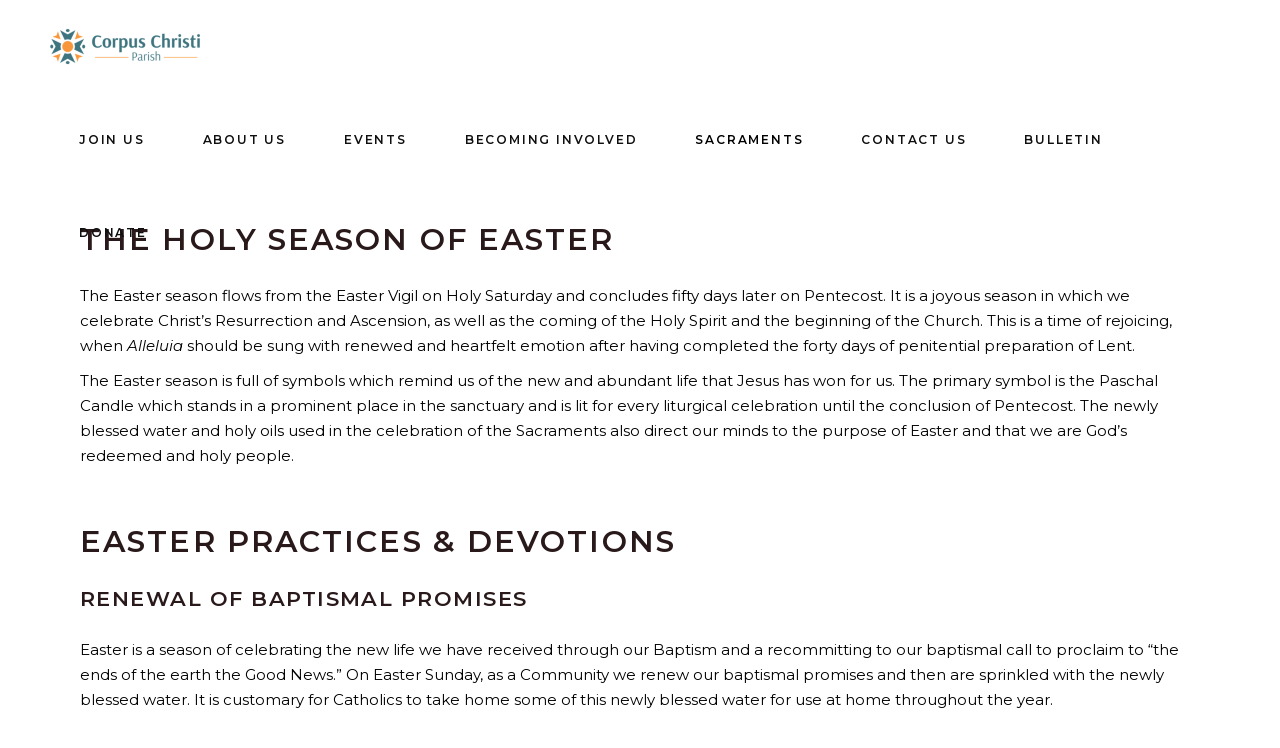

--- FILE ---
content_type: text/html; charset=utf-8
request_url: https://www.google.com/recaptcha/api2/anchor?ar=1&k=6LdnOoEUAAAAADhmCInY9jobAH8_jl2bfc79fzpV&co=aHR0cDovL2NvcnB1c2NocmlzdGktdGJheS5jYTo4MA..&hl=en&v=PoyoqOPhxBO7pBk68S4YbpHZ&size=invisible&anchor-ms=20000&execute-ms=30000&cb=133j2slj0cvo
body_size: 48954
content:
<!DOCTYPE HTML><html dir="ltr" lang="en"><head><meta http-equiv="Content-Type" content="text/html; charset=UTF-8">
<meta http-equiv="X-UA-Compatible" content="IE=edge">
<title>reCAPTCHA</title>
<style type="text/css">
/* cyrillic-ext */
@font-face {
  font-family: 'Roboto';
  font-style: normal;
  font-weight: 400;
  font-stretch: 100%;
  src: url(//fonts.gstatic.com/s/roboto/v48/KFO7CnqEu92Fr1ME7kSn66aGLdTylUAMa3GUBHMdazTgWw.woff2) format('woff2');
  unicode-range: U+0460-052F, U+1C80-1C8A, U+20B4, U+2DE0-2DFF, U+A640-A69F, U+FE2E-FE2F;
}
/* cyrillic */
@font-face {
  font-family: 'Roboto';
  font-style: normal;
  font-weight: 400;
  font-stretch: 100%;
  src: url(//fonts.gstatic.com/s/roboto/v48/KFO7CnqEu92Fr1ME7kSn66aGLdTylUAMa3iUBHMdazTgWw.woff2) format('woff2');
  unicode-range: U+0301, U+0400-045F, U+0490-0491, U+04B0-04B1, U+2116;
}
/* greek-ext */
@font-face {
  font-family: 'Roboto';
  font-style: normal;
  font-weight: 400;
  font-stretch: 100%;
  src: url(//fonts.gstatic.com/s/roboto/v48/KFO7CnqEu92Fr1ME7kSn66aGLdTylUAMa3CUBHMdazTgWw.woff2) format('woff2');
  unicode-range: U+1F00-1FFF;
}
/* greek */
@font-face {
  font-family: 'Roboto';
  font-style: normal;
  font-weight: 400;
  font-stretch: 100%;
  src: url(//fonts.gstatic.com/s/roboto/v48/KFO7CnqEu92Fr1ME7kSn66aGLdTylUAMa3-UBHMdazTgWw.woff2) format('woff2');
  unicode-range: U+0370-0377, U+037A-037F, U+0384-038A, U+038C, U+038E-03A1, U+03A3-03FF;
}
/* math */
@font-face {
  font-family: 'Roboto';
  font-style: normal;
  font-weight: 400;
  font-stretch: 100%;
  src: url(//fonts.gstatic.com/s/roboto/v48/KFO7CnqEu92Fr1ME7kSn66aGLdTylUAMawCUBHMdazTgWw.woff2) format('woff2');
  unicode-range: U+0302-0303, U+0305, U+0307-0308, U+0310, U+0312, U+0315, U+031A, U+0326-0327, U+032C, U+032F-0330, U+0332-0333, U+0338, U+033A, U+0346, U+034D, U+0391-03A1, U+03A3-03A9, U+03B1-03C9, U+03D1, U+03D5-03D6, U+03F0-03F1, U+03F4-03F5, U+2016-2017, U+2034-2038, U+203C, U+2040, U+2043, U+2047, U+2050, U+2057, U+205F, U+2070-2071, U+2074-208E, U+2090-209C, U+20D0-20DC, U+20E1, U+20E5-20EF, U+2100-2112, U+2114-2115, U+2117-2121, U+2123-214F, U+2190, U+2192, U+2194-21AE, U+21B0-21E5, U+21F1-21F2, U+21F4-2211, U+2213-2214, U+2216-22FF, U+2308-230B, U+2310, U+2319, U+231C-2321, U+2336-237A, U+237C, U+2395, U+239B-23B7, U+23D0, U+23DC-23E1, U+2474-2475, U+25AF, U+25B3, U+25B7, U+25BD, U+25C1, U+25CA, U+25CC, U+25FB, U+266D-266F, U+27C0-27FF, U+2900-2AFF, U+2B0E-2B11, U+2B30-2B4C, U+2BFE, U+3030, U+FF5B, U+FF5D, U+1D400-1D7FF, U+1EE00-1EEFF;
}
/* symbols */
@font-face {
  font-family: 'Roboto';
  font-style: normal;
  font-weight: 400;
  font-stretch: 100%;
  src: url(//fonts.gstatic.com/s/roboto/v48/KFO7CnqEu92Fr1ME7kSn66aGLdTylUAMaxKUBHMdazTgWw.woff2) format('woff2');
  unicode-range: U+0001-000C, U+000E-001F, U+007F-009F, U+20DD-20E0, U+20E2-20E4, U+2150-218F, U+2190, U+2192, U+2194-2199, U+21AF, U+21E6-21F0, U+21F3, U+2218-2219, U+2299, U+22C4-22C6, U+2300-243F, U+2440-244A, U+2460-24FF, U+25A0-27BF, U+2800-28FF, U+2921-2922, U+2981, U+29BF, U+29EB, U+2B00-2BFF, U+4DC0-4DFF, U+FFF9-FFFB, U+10140-1018E, U+10190-1019C, U+101A0, U+101D0-101FD, U+102E0-102FB, U+10E60-10E7E, U+1D2C0-1D2D3, U+1D2E0-1D37F, U+1F000-1F0FF, U+1F100-1F1AD, U+1F1E6-1F1FF, U+1F30D-1F30F, U+1F315, U+1F31C, U+1F31E, U+1F320-1F32C, U+1F336, U+1F378, U+1F37D, U+1F382, U+1F393-1F39F, U+1F3A7-1F3A8, U+1F3AC-1F3AF, U+1F3C2, U+1F3C4-1F3C6, U+1F3CA-1F3CE, U+1F3D4-1F3E0, U+1F3ED, U+1F3F1-1F3F3, U+1F3F5-1F3F7, U+1F408, U+1F415, U+1F41F, U+1F426, U+1F43F, U+1F441-1F442, U+1F444, U+1F446-1F449, U+1F44C-1F44E, U+1F453, U+1F46A, U+1F47D, U+1F4A3, U+1F4B0, U+1F4B3, U+1F4B9, U+1F4BB, U+1F4BF, U+1F4C8-1F4CB, U+1F4D6, U+1F4DA, U+1F4DF, U+1F4E3-1F4E6, U+1F4EA-1F4ED, U+1F4F7, U+1F4F9-1F4FB, U+1F4FD-1F4FE, U+1F503, U+1F507-1F50B, U+1F50D, U+1F512-1F513, U+1F53E-1F54A, U+1F54F-1F5FA, U+1F610, U+1F650-1F67F, U+1F687, U+1F68D, U+1F691, U+1F694, U+1F698, U+1F6AD, U+1F6B2, U+1F6B9-1F6BA, U+1F6BC, U+1F6C6-1F6CF, U+1F6D3-1F6D7, U+1F6E0-1F6EA, U+1F6F0-1F6F3, U+1F6F7-1F6FC, U+1F700-1F7FF, U+1F800-1F80B, U+1F810-1F847, U+1F850-1F859, U+1F860-1F887, U+1F890-1F8AD, U+1F8B0-1F8BB, U+1F8C0-1F8C1, U+1F900-1F90B, U+1F93B, U+1F946, U+1F984, U+1F996, U+1F9E9, U+1FA00-1FA6F, U+1FA70-1FA7C, U+1FA80-1FA89, U+1FA8F-1FAC6, U+1FACE-1FADC, U+1FADF-1FAE9, U+1FAF0-1FAF8, U+1FB00-1FBFF;
}
/* vietnamese */
@font-face {
  font-family: 'Roboto';
  font-style: normal;
  font-weight: 400;
  font-stretch: 100%;
  src: url(//fonts.gstatic.com/s/roboto/v48/KFO7CnqEu92Fr1ME7kSn66aGLdTylUAMa3OUBHMdazTgWw.woff2) format('woff2');
  unicode-range: U+0102-0103, U+0110-0111, U+0128-0129, U+0168-0169, U+01A0-01A1, U+01AF-01B0, U+0300-0301, U+0303-0304, U+0308-0309, U+0323, U+0329, U+1EA0-1EF9, U+20AB;
}
/* latin-ext */
@font-face {
  font-family: 'Roboto';
  font-style: normal;
  font-weight: 400;
  font-stretch: 100%;
  src: url(//fonts.gstatic.com/s/roboto/v48/KFO7CnqEu92Fr1ME7kSn66aGLdTylUAMa3KUBHMdazTgWw.woff2) format('woff2');
  unicode-range: U+0100-02BA, U+02BD-02C5, U+02C7-02CC, U+02CE-02D7, U+02DD-02FF, U+0304, U+0308, U+0329, U+1D00-1DBF, U+1E00-1E9F, U+1EF2-1EFF, U+2020, U+20A0-20AB, U+20AD-20C0, U+2113, U+2C60-2C7F, U+A720-A7FF;
}
/* latin */
@font-face {
  font-family: 'Roboto';
  font-style: normal;
  font-weight: 400;
  font-stretch: 100%;
  src: url(//fonts.gstatic.com/s/roboto/v48/KFO7CnqEu92Fr1ME7kSn66aGLdTylUAMa3yUBHMdazQ.woff2) format('woff2');
  unicode-range: U+0000-00FF, U+0131, U+0152-0153, U+02BB-02BC, U+02C6, U+02DA, U+02DC, U+0304, U+0308, U+0329, U+2000-206F, U+20AC, U+2122, U+2191, U+2193, U+2212, U+2215, U+FEFF, U+FFFD;
}
/* cyrillic-ext */
@font-face {
  font-family: 'Roboto';
  font-style: normal;
  font-weight: 500;
  font-stretch: 100%;
  src: url(//fonts.gstatic.com/s/roboto/v48/KFO7CnqEu92Fr1ME7kSn66aGLdTylUAMa3GUBHMdazTgWw.woff2) format('woff2');
  unicode-range: U+0460-052F, U+1C80-1C8A, U+20B4, U+2DE0-2DFF, U+A640-A69F, U+FE2E-FE2F;
}
/* cyrillic */
@font-face {
  font-family: 'Roboto';
  font-style: normal;
  font-weight: 500;
  font-stretch: 100%;
  src: url(//fonts.gstatic.com/s/roboto/v48/KFO7CnqEu92Fr1ME7kSn66aGLdTylUAMa3iUBHMdazTgWw.woff2) format('woff2');
  unicode-range: U+0301, U+0400-045F, U+0490-0491, U+04B0-04B1, U+2116;
}
/* greek-ext */
@font-face {
  font-family: 'Roboto';
  font-style: normal;
  font-weight: 500;
  font-stretch: 100%;
  src: url(//fonts.gstatic.com/s/roboto/v48/KFO7CnqEu92Fr1ME7kSn66aGLdTylUAMa3CUBHMdazTgWw.woff2) format('woff2');
  unicode-range: U+1F00-1FFF;
}
/* greek */
@font-face {
  font-family: 'Roboto';
  font-style: normal;
  font-weight: 500;
  font-stretch: 100%;
  src: url(//fonts.gstatic.com/s/roboto/v48/KFO7CnqEu92Fr1ME7kSn66aGLdTylUAMa3-UBHMdazTgWw.woff2) format('woff2');
  unicode-range: U+0370-0377, U+037A-037F, U+0384-038A, U+038C, U+038E-03A1, U+03A3-03FF;
}
/* math */
@font-face {
  font-family: 'Roboto';
  font-style: normal;
  font-weight: 500;
  font-stretch: 100%;
  src: url(//fonts.gstatic.com/s/roboto/v48/KFO7CnqEu92Fr1ME7kSn66aGLdTylUAMawCUBHMdazTgWw.woff2) format('woff2');
  unicode-range: U+0302-0303, U+0305, U+0307-0308, U+0310, U+0312, U+0315, U+031A, U+0326-0327, U+032C, U+032F-0330, U+0332-0333, U+0338, U+033A, U+0346, U+034D, U+0391-03A1, U+03A3-03A9, U+03B1-03C9, U+03D1, U+03D5-03D6, U+03F0-03F1, U+03F4-03F5, U+2016-2017, U+2034-2038, U+203C, U+2040, U+2043, U+2047, U+2050, U+2057, U+205F, U+2070-2071, U+2074-208E, U+2090-209C, U+20D0-20DC, U+20E1, U+20E5-20EF, U+2100-2112, U+2114-2115, U+2117-2121, U+2123-214F, U+2190, U+2192, U+2194-21AE, U+21B0-21E5, U+21F1-21F2, U+21F4-2211, U+2213-2214, U+2216-22FF, U+2308-230B, U+2310, U+2319, U+231C-2321, U+2336-237A, U+237C, U+2395, U+239B-23B7, U+23D0, U+23DC-23E1, U+2474-2475, U+25AF, U+25B3, U+25B7, U+25BD, U+25C1, U+25CA, U+25CC, U+25FB, U+266D-266F, U+27C0-27FF, U+2900-2AFF, U+2B0E-2B11, U+2B30-2B4C, U+2BFE, U+3030, U+FF5B, U+FF5D, U+1D400-1D7FF, U+1EE00-1EEFF;
}
/* symbols */
@font-face {
  font-family: 'Roboto';
  font-style: normal;
  font-weight: 500;
  font-stretch: 100%;
  src: url(//fonts.gstatic.com/s/roboto/v48/KFO7CnqEu92Fr1ME7kSn66aGLdTylUAMaxKUBHMdazTgWw.woff2) format('woff2');
  unicode-range: U+0001-000C, U+000E-001F, U+007F-009F, U+20DD-20E0, U+20E2-20E4, U+2150-218F, U+2190, U+2192, U+2194-2199, U+21AF, U+21E6-21F0, U+21F3, U+2218-2219, U+2299, U+22C4-22C6, U+2300-243F, U+2440-244A, U+2460-24FF, U+25A0-27BF, U+2800-28FF, U+2921-2922, U+2981, U+29BF, U+29EB, U+2B00-2BFF, U+4DC0-4DFF, U+FFF9-FFFB, U+10140-1018E, U+10190-1019C, U+101A0, U+101D0-101FD, U+102E0-102FB, U+10E60-10E7E, U+1D2C0-1D2D3, U+1D2E0-1D37F, U+1F000-1F0FF, U+1F100-1F1AD, U+1F1E6-1F1FF, U+1F30D-1F30F, U+1F315, U+1F31C, U+1F31E, U+1F320-1F32C, U+1F336, U+1F378, U+1F37D, U+1F382, U+1F393-1F39F, U+1F3A7-1F3A8, U+1F3AC-1F3AF, U+1F3C2, U+1F3C4-1F3C6, U+1F3CA-1F3CE, U+1F3D4-1F3E0, U+1F3ED, U+1F3F1-1F3F3, U+1F3F5-1F3F7, U+1F408, U+1F415, U+1F41F, U+1F426, U+1F43F, U+1F441-1F442, U+1F444, U+1F446-1F449, U+1F44C-1F44E, U+1F453, U+1F46A, U+1F47D, U+1F4A3, U+1F4B0, U+1F4B3, U+1F4B9, U+1F4BB, U+1F4BF, U+1F4C8-1F4CB, U+1F4D6, U+1F4DA, U+1F4DF, U+1F4E3-1F4E6, U+1F4EA-1F4ED, U+1F4F7, U+1F4F9-1F4FB, U+1F4FD-1F4FE, U+1F503, U+1F507-1F50B, U+1F50D, U+1F512-1F513, U+1F53E-1F54A, U+1F54F-1F5FA, U+1F610, U+1F650-1F67F, U+1F687, U+1F68D, U+1F691, U+1F694, U+1F698, U+1F6AD, U+1F6B2, U+1F6B9-1F6BA, U+1F6BC, U+1F6C6-1F6CF, U+1F6D3-1F6D7, U+1F6E0-1F6EA, U+1F6F0-1F6F3, U+1F6F7-1F6FC, U+1F700-1F7FF, U+1F800-1F80B, U+1F810-1F847, U+1F850-1F859, U+1F860-1F887, U+1F890-1F8AD, U+1F8B0-1F8BB, U+1F8C0-1F8C1, U+1F900-1F90B, U+1F93B, U+1F946, U+1F984, U+1F996, U+1F9E9, U+1FA00-1FA6F, U+1FA70-1FA7C, U+1FA80-1FA89, U+1FA8F-1FAC6, U+1FACE-1FADC, U+1FADF-1FAE9, U+1FAF0-1FAF8, U+1FB00-1FBFF;
}
/* vietnamese */
@font-face {
  font-family: 'Roboto';
  font-style: normal;
  font-weight: 500;
  font-stretch: 100%;
  src: url(//fonts.gstatic.com/s/roboto/v48/KFO7CnqEu92Fr1ME7kSn66aGLdTylUAMa3OUBHMdazTgWw.woff2) format('woff2');
  unicode-range: U+0102-0103, U+0110-0111, U+0128-0129, U+0168-0169, U+01A0-01A1, U+01AF-01B0, U+0300-0301, U+0303-0304, U+0308-0309, U+0323, U+0329, U+1EA0-1EF9, U+20AB;
}
/* latin-ext */
@font-face {
  font-family: 'Roboto';
  font-style: normal;
  font-weight: 500;
  font-stretch: 100%;
  src: url(//fonts.gstatic.com/s/roboto/v48/KFO7CnqEu92Fr1ME7kSn66aGLdTylUAMa3KUBHMdazTgWw.woff2) format('woff2');
  unicode-range: U+0100-02BA, U+02BD-02C5, U+02C7-02CC, U+02CE-02D7, U+02DD-02FF, U+0304, U+0308, U+0329, U+1D00-1DBF, U+1E00-1E9F, U+1EF2-1EFF, U+2020, U+20A0-20AB, U+20AD-20C0, U+2113, U+2C60-2C7F, U+A720-A7FF;
}
/* latin */
@font-face {
  font-family: 'Roboto';
  font-style: normal;
  font-weight: 500;
  font-stretch: 100%;
  src: url(//fonts.gstatic.com/s/roboto/v48/KFO7CnqEu92Fr1ME7kSn66aGLdTylUAMa3yUBHMdazQ.woff2) format('woff2');
  unicode-range: U+0000-00FF, U+0131, U+0152-0153, U+02BB-02BC, U+02C6, U+02DA, U+02DC, U+0304, U+0308, U+0329, U+2000-206F, U+20AC, U+2122, U+2191, U+2193, U+2212, U+2215, U+FEFF, U+FFFD;
}
/* cyrillic-ext */
@font-face {
  font-family: 'Roboto';
  font-style: normal;
  font-weight: 900;
  font-stretch: 100%;
  src: url(//fonts.gstatic.com/s/roboto/v48/KFO7CnqEu92Fr1ME7kSn66aGLdTylUAMa3GUBHMdazTgWw.woff2) format('woff2');
  unicode-range: U+0460-052F, U+1C80-1C8A, U+20B4, U+2DE0-2DFF, U+A640-A69F, U+FE2E-FE2F;
}
/* cyrillic */
@font-face {
  font-family: 'Roboto';
  font-style: normal;
  font-weight: 900;
  font-stretch: 100%;
  src: url(//fonts.gstatic.com/s/roboto/v48/KFO7CnqEu92Fr1ME7kSn66aGLdTylUAMa3iUBHMdazTgWw.woff2) format('woff2');
  unicode-range: U+0301, U+0400-045F, U+0490-0491, U+04B0-04B1, U+2116;
}
/* greek-ext */
@font-face {
  font-family: 'Roboto';
  font-style: normal;
  font-weight: 900;
  font-stretch: 100%;
  src: url(//fonts.gstatic.com/s/roboto/v48/KFO7CnqEu92Fr1ME7kSn66aGLdTylUAMa3CUBHMdazTgWw.woff2) format('woff2');
  unicode-range: U+1F00-1FFF;
}
/* greek */
@font-face {
  font-family: 'Roboto';
  font-style: normal;
  font-weight: 900;
  font-stretch: 100%;
  src: url(//fonts.gstatic.com/s/roboto/v48/KFO7CnqEu92Fr1ME7kSn66aGLdTylUAMa3-UBHMdazTgWw.woff2) format('woff2');
  unicode-range: U+0370-0377, U+037A-037F, U+0384-038A, U+038C, U+038E-03A1, U+03A3-03FF;
}
/* math */
@font-face {
  font-family: 'Roboto';
  font-style: normal;
  font-weight: 900;
  font-stretch: 100%;
  src: url(//fonts.gstatic.com/s/roboto/v48/KFO7CnqEu92Fr1ME7kSn66aGLdTylUAMawCUBHMdazTgWw.woff2) format('woff2');
  unicode-range: U+0302-0303, U+0305, U+0307-0308, U+0310, U+0312, U+0315, U+031A, U+0326-0327, U+032C, U+032F-0330, U+0332-0333, U+0338, U+033A, U+0346, U+034D, U+0391-03A1, U+03A3-03A9, U+03B1-03C9, U+03D1, U+03D5-03D6, U+03F0-03F1, U+03F4-03F5, U+2016-2017, U+2034-2038, U+203C, U+2040, U+2043, U+2047, U+2050, U+2057, U+205F, U+2070-2071, U+2074-208E, U+2090-209C, U+20D0-20DC, U+20E1, U+20E5-20EF, U+2100-2112, U+2114-2115, U+2117-2121, U+2123-214F, U+2190, U+2192, U+2194-21AE, U+21B0-21E5, U+21F1-21F2, U+21F4-2211, U+2213-2214, U+2216-22FF, U+2308-230B, U+2310, U+2319, U+231C-2321, U+2336-237A, U+237C, U+2395, U+239B-23B7, U+23D0, U+23DC-23E1, U+2474-2475, U+25AF, U+25B3, U+25B7, U+25BD, U+25C1, U+25CA, U+25CC, U+25FB, U+266D-266F, U+27C0-27FF, U+2900-2AFF, U+2B0E-2B11, U+2B30-2B4C, U+2BFE, U+3030, U+FF5B, U+FF5D, U+1D400-1D7FF, U+1EE00-1EEFF;
}
/* symbols */
@font-face {
  font-family: 'Roboto';
  font-style: normal;
  font-weight: 900;
  font-stretch: 100%;
  src: url(//fonts.gstatic.com/s/roboto/v48/KFO7CnqEu92Fr1ME7kSn66aGLdTylUAMaxKUBHMdazTgWw.woff2) format('woff2');
  unicode-range: U+0001-000C, U+000E-001F, U+007F-009F, U+20DD-20E0, U+20E2-20E4, U+2150-218F, U+2190, U+2192, U+2194-2199, U+21AF, U+21E6-21F0, U+21F3, U+2218-2219, U+2299, U+22C4-22C6, U+2300-243F, U+2440-244A, U+2460-24FF, U+25A0-27BF, U+2800-28FF, U+2921-2922, U+2981, U+29BF, U+29EB, U+2B00-2BFF, U+4DC0-4DFF, U+FFF9-FFFB, U+10140-1018E, U+10190-1019C, U+101A0, U+101D0-101FD, U+102E0-102FB, U+10E60-10E7E, U+1D2C0-1D2D3, U+1D2E0-1D37F, U+1F000-1F0FF, U+1F100-1F1AD, U+1F1E6-1F1FF, U+1F30D-1F30F, U+1F315, U+1F31C, U+1F31E, U+1F320-1F32C, U+1F336, U+1F378, U+1F37D, U+1F382, U+1F393-1F39F, U+1F3A7-1F3A8, U+1F3AC-1F3AF, U+1F3C2, U+1F3C4-1F3C6, U+1F3CA-1F3CE, U+1F3D4-1F3E0, U+1F3ED, U+1F3F1-1F3F3, U+1F3F5-1F3F7, U+1F408, U+1F415, U+1F41F, U+1F426, U+1F43F, U+1F441-1F442, U+1F444, U+1F446-1F449, U+1F44C-1F44E, U+1F453, U+1F46A, U+1F47D, U+1F4A3, U+1F4B0, U+1F4B3, U+1F4B9, U+1F4BB, U+1F4BF, U+1F4C8-1F4CB, U+1F4D6, U+1F4DA, U+1F4DF, U+1F4E3-1F4E6, U+1F4EA-1F4ED, U+1F4F7, U+1F4F9-1F4FB, U+1F4FD-1F4FE, U+1F503, U+1F507-1F50B, U+1F50D, U+1F512-1F513, U+1F53E-1F54A, U+1F54F-1F5FA, U+1F610, U+1F650-1F67F, U+1F687, U+1F68D, U+1F691, U+1F694, U+1F698, U+1F6AD, U+1F6B2, U+1F6B9-1F6BA, U+1F6BC, U+1F6C6-1F6CF, U+1F6D3-1F6D7, U+1F6E0-1F6EA, U+1F6F0-1F6F3, U+1F6F7-1F6FC, U+1F700-1F7FF, U+1F800-1F80B, U+1F810-1F847, U+1F850-1F859, U+1F860-1F887, U+1F890-1F8AD, U+1F8B0-1F8BB, U+1F8C0-1F8C1, U+1F900-1F90B, U+1F93B, U+1F946, U+1F984, U+1F996, U+1F9E9, U+1FA00-1FA6F, U+1FA70-1FA7C, U+1FA80-1FA89, U+1FA8F-1FAC6, U+1FACE-1FADC, U+1FADF-1FAE9, U+1FAF0-1FAF8, U+1FB00-1FBFF;
}
/* vietnamese */
@font-face {
  font-family: 'Roboto';
  font-style: normal;
  font-weight: 900;
  font-stretch: 100%;
  src: url(//fonts.gstatic.com/s/roboto/v48/KFO7CnqEu92Fr1ME7kSn66aGLdTylUAMa3OUBHMdazTgWw.woff2) format('woff2');
  unicode-range: U+0102-0103, U+0110-0111, U+0128-0129, U+0168-0169, U+01A0-01A1, U+01AF-01B0, U+0300-0301, U+0303-0304, U+0308-0309, U+0323, U+0329, U+1EA0-1EF9, U+20AB;
}
/* latin-ext */
@font-face {
  font-family: 'Roboto';
  font-style: normal;
  font-weight: 900;
  font-stretch: 100%;
  src: url(//fonts.gstatic.com/s/roboto/v48/KFO7CnqEu92Fr1ME7kSn66aGLdTylUAMa3KUBHMdazTgWw.woff2) format('woff2');
  unicode-range: U+0100-02BA, U+02BD-02C5, U+02C7-02CC, U+02CE-02D7, U+02DD-02FF, U+0304, U+0308, U+0329, U+1D00-1DBF, U+1E00-1E9F, U+1EF2-1EFF, U+2020, U+20A0-20AB, U+20AD-20C0, U+2113, U+2C60-2C7F, U+A720-A7FF;
}
/* latin */
@font-face {
  font-family: 'Roboto';
  font-style: normal;
  font-weight: 900;
  font-stretch: 100%;
  src: url(//fonts.gstatic.com/s/roboto/v48/KFO7CnqEu92Fr1ME7kSn66aGLdTylUAMa3yUBHMdazQ.woff2) format('woff2');
  unicode-range: U+0000-00FF, U+0131, U+0152-0153, U+02BB-02BC, U+02C6, U+02DA, U+02DC, U+0304, U+0308, U+0329, U+2000-206F, U+20AC, U+2122, U+2191, U+2193, U+2212, U+2215, U+FEFF, U+FFFD;
}

</style>
<link rel="stylesheet" type="text/css" href="https://www.gstatic.com/recaptcha/releases/PoyoqOPhxBO7pBk68S4YbpHZ/styles__ltr.css">
<script nonce="yrYbC6TKwKEl9YlQOPfKGg" type="text/javascript">window['__recaptcha_api'] = 'https://www.google.com/recaptcha/api2/';</script>
<script type="text/javascript" src="https://www.gstatic.com/recaptcha/releases/PoyoqOPhxBO7pBk68S4YbpHZ/recaptcha__en.js" nonce="yrYbC6TKwKEl9YlQOPfKGg">
      
    </script></head>
<body><div id="rc-anchor-alert" class="rc-anchor-alert"></div>
<input type="hidden" id="recaptcha-token" value="[base64]">
<script type="text/javascript" nonce="yrYbC6TKwKEl9YlQOPfKGg">
      recaptcha.anchor.Main.init("[\x22ainput\x22,[\x22bgdata\x22,\x22\x22,\[base64]/[base64]/[base64]/KE4oMTI0LHYsdi5HKSxMWihsLHYpKTpOKDEyNCx2LGwpLFYpLHYpLFQpKSxGKDE3MSx2KX0scjc9ZnVuY3Rpb24obCl7cmV0dXJuIGx9LEM9ZnVuY3Rpb24obCxWLHYpe04odixsLFYpLFZbYWtdPTI3OTZ9LG49ZnVuY3Rpb24obCxWKXtWLlg9KChWLlg/[base64]/[base64]/[base64]/[base64]/[base64]/[base64]/[base64]/[base64]/[base64]/[base64]/[base64]\\u003d\x22,\[base64]\\u003d\x22,\x22YsOUwogzQHzCnsOrwojCiX/DpsOIw4DCkcKCd15MazfCnyTClsKIHTjDhjTDmRbDuMO/w45CwohBw53CjMK6wr3CkMK9cl7DnMKQw51SOBw5wr4mJMO1O8KxOMKIwrRQwq/Dl8Ogw4ZNW8KUwqfDqS0YwpXDk8OcZ8KkwrQ7UsOvd8KcPsOeccOfw7DDjE7DpsKCHsKHVzvCpB/Dllkrwpl2w73DsGzCqErCm8KPXcOQfwvDq8OGJ8KKXMO2HxzCkMOKwoLDoldkOcOhHsKSw5DDgDPDrMOvwo3CgMKmfMK/w4TCnsOsw7HDvDAYAMKlScOcHggqeMO8TBvDuSLDhcKIfMKJSsK4wrDCkMKvLSrCisKxwr3CryFKw5HCo1A/acOeXy55wrnDrgXDt8KWw6XCqsODw6g4JsOnwr3CvcKmK8Omwr82wqPDlsKKwo7CvcKTDhUCwr5wfHzDsEDCvnzCpiDDumPDj8OATgEhw6bColbDiEIlUDfCj8OoJsOjwr/CvsK2PsOJw73Dh8OLw4hDUWcmRGgYVQ8Qw7PDjcOUwrjDiHQiZB4HwoDCuzR0XcOYfVpsTsOqOV0LbDDCicObwrwRPUfDuHbDlV7CqMOOVcOTw4kLdMOjw4LDpm/CsiHCpS3DncKSEksEwo15wo7Cs2DDizU/w5tRJA0JZcKaDMOQw4jCt8OVbUXDnsK+V8ODwpQ3YcKXw7QNw6nDjRcwb8K5dj9AV8O8wrZ1w43CjhzCu0wjGmrDj8KzwrkEwp3CimHCm8K0wrRpw7BILB/CrDxgwoPClMKZHsKUw5hxw4ZsUMOnd1UAw5TCkwzDl8OHw4oYflwldH/[base64]/[base64]/DmDLDo8OwT8KuEEjDscK/[base64]/ecOdw7dzJCApwqTCh8OrdcOmQcOcwqzCm8KVw7/CuHXDvE0HWsOUZ8KuA8OmF8OlJsKtw6cUwoRNwr3DlsOiTSdPecKpwoXCiGjCoWJJD8KHKm4oIHXDrVlEA1vDnAvDo8OOw5PDkwwmwqXCjU0haX1BcMOTwqw4w5VqwrhDBzHCmEcuwqV2UXXCkD7DsDPDgcONw7/[base64]/Ct3bCvsKKA8K4w7pRw5nCgsK2dRPDrMOKCz0yw7x0HQvDnQfChxHDkn3DrFlFwrJ7w5kPwpc+w5www4bCtsOwXcK6C8KAw5zDmMK6wq9hfcKXTBrCmsOfwonDrMKSw5gUI1DDnUPCjsKxaSs7w4DCm8KqNw7Dj1TDsQwWwpfCrcOpOxBKDxwDwqw/[base64]/w4TDuEPDkMK9Jk3Ct8OAw5DDlcK4w6dlNF83w45JDcKOwrtbw4UIOcKWfzjDicKvw7DDq8OtwrPDviBQw6A4EcOKw73DhSvDg8OKP8Ofw6l4w6s6w61TwqhfbW3DvmMtw7wAfsO5w5F4EcKQbMOpIRl9w7LDjg7Cg2/CiX7Dh0LCokjDpHIFfgHCinrDgEFhTsOewrkhwqNfwr0Sw5Vlw45lS8OYJBDDg2ZHJcKnw6QmewJswrx5GcKMw6xHw6fCmcOFw7RnI8OFwoUAPcK+wo3DhcKqw5PChQJAwp/[base64]/[base64]/DlRfDkMOKw5PCgiFXw5ljwp8wXcKmwrHDlF7CrXs4f1VYwpPCmD/DtDXCkSpnwo/Dj3XCkV01wqoqwrbDhkPDo8KGZsOQwo7Dg8OwwrEiLiQqw7tHMsOuwrzCuDXDoMKRw7YXwqHCosK7w6jCojpuwqzClQdhYMKKFSAlwqzDrMOSw6vDkmpOf8OhFsKJw4NZDsOyMXZCwpgjZsOhw7Z6w7Qkw53Clm4+wqLDn8KHw5zCvcKyLQUMCsOvGA/DvTDDuB9/w6fCn8KDwojCuRzCjsKael7DrsKcw7jDqcOeflbDl0PCvg5GwofDucKXGMKlZcKkw6pZwq/DosOjwpcJw6XCiMKew7vCgGPCoU9RV8OMwo0KBE3CjsKUw7rCv8OBwoTCvH3CosO0w7PCulbDhcK1w6zCuMKnwrIuGRp5KMOEwr5Aw4h6LMONJDsuQsKuNmrDu8KcdMKXw5TCvhTCuxdeZ2NhwoPDoSENfXzCscOiEgbDiMOPw7VYOn/CijLDk8O0w7g8w6TDp8O6VwHDmcO0w6QQN8KuwrzDrMKlHgcnbljDtV8lw4tcAcKoBsOvw703w4Atwr/CoMOTKcOuw4gxw5jDjsOvwrYTwpjCjHHDnsKSLlN+w7LCo28gdcOgOMOOw5/CosOlwqDCqzXCtMKsAnsaw57Dlm/CiFvDs3jDu8KpwqMBwqnCtcK0woZ1ZGt+PsOsE2wrwrfDthRrM0YiaMK2BMO7w4rDrXEDwo/DtU9Bw6zDssKQwpx9w7rDq0jChVPDq8KaEMKvcMOJw7slwqBWwqTCicOiVlVudWPCtsKBw59/w7bCrB1tw6RXMcK+wpjDucKXAsKZwo/DjcKtw6s4w5JSEABgwpM1GQ3DjXjCgsOnGH/CpWTDjkxsC8Oww7/[base64]/IUZcw47Dh8Kfw5NOFhpDw6rDi1fCgsOpeMKmw4XCqHt3w5F5w6QFwqfDr8KMw4VxQWjDpgrDjTrCncKRdMKcw58ew7vCu8O4JwbDsWDCjXDDjmrCvMOiWsOiesK5VXDDo8K/w6jCscOoUsK2w5HCoMO+S8K1WMOgL8OIwp0Ae8OYPMK+w4vCvMKbwr4owqxEwrg+w6wew7PDgsKEw5XCjMKceAgGAStKQE1cwoUrw7/DlsOLw7HCmGPCg8O0ZnMGw414ChB4w6dQeGDDgB/Clzk8woxyw5kwwrlNwpg8wrzDsVRjdcOXwrPDlAMww7bCvm/DrsOOI8Kmw5bDpMKrwofDqMOdw7HDgB7CnEZYw6nDhEt6PMK6w5o+wq/DvlXDp8O0BsKGwoHClsKlKcOwwq8zDzDDocKBCjdHYkhhORdAKkfCj8OjQ3taw5BvwrJWJyNcw4fCoMOhZRd+TsK3Xl91eikQTMOPZ8OKJsOUGcKdwpkPw5cfw6olw7gYwqlWP04/[base64]/DgMOuw6kfwqzCrcOmw71vw53Ckm8UwprCn8KMw6slw4MKw7tad8OpY03Dg37DsMKvwqMXwpLDssOGVlvCocKUwpzCunZOb8Kqw5VxwrbCh8O2c8KPRDfCgxHCs1zDtFs6X8KsWA3ChMKFw5Z3w40ETsOAwqbCpQHCr8K8AFXCmUAQMMKkbcKmME3CkT/CjSPCm1VoIcOKwrrDoWFrMFsOUkF/ATZ0w7QgXi7Dtw/DrsKjw5fCsloyVXrDmB8TAHTCpMOkw7ICWcKPVGE1wrxKdml/w5jDscKZw6HCoCAVwoNueS4Wwp5ww5vCrRRrwq1/FcKjwr/CusOswqQXw7lVCMOnwoXDusKtEcOxwoTCuVHDlxXCncOmwpbDhAscIQlkwq/[base64]/CmcKuw7w9w4zClMOweMOdSsKHdsKGWMOewosKf8OLImcnJMKbw6nCusOfworCoMKCw77Cj8OWBRZEc17DlsOHGXN5WR0/[base64]/DjsKiw5nDtsOrNsO1w64MaMO+W8K5w4TCvFcWPD/CnnnDmR7DnMK/w5bDs8Ouwpd7w5AeexvDkBHCuFfCmCrDnMObw4ddS8KqwpBeNsOSPsO1QMKCw6/CoMKawpxZwrxMwoXDgx06w64rwrzDjXBnWsK3OcOZw7HDkMKZBRBow7TDnz5UJBtrInLDgsK9WcO5eT4XA8OMbcKAwqzClsO+w4jDhsKUW03CmMOyc8OEw4rDscOIc2TDtWYuw4fDu8K/Ry3CvMOxwozDnXnCu8OgK8OwW8KnMsOGw6fCscK5FMOawqYiw6B8K8Kzw71Dw6hLeHxGw6F3w73DlMOSw6tmwrvCtcOVwr1Hw7bDn1fDtMKJwpzDo249cMKuw5vClkdsw78gKsOdw7VRDcKuIgNPw5ggPMOpHh4ow6o3w5kwwp1lNGFvPBrCusOIeiPDlk5ow6/ClsKKw7/Dmx3DqnvCo8Okw5o0w5rDqlNGOsOfw7A7w4bCvSjDtQfDoMOhw5DCpkjCjMOZw4bCvmfDr8O2w6zCssOOwqfCqFt3b8KJw7dfw6bDp8OaZHbDscOLDXLCrQfDsydxwq/DkhvCr2vDi8K4TVrChMOHwoJadMOLSgQTIRvCrWw2wqQCVBrDhETDh8Oow6Z3woN8w7p7PMOkwqwjEMKHwq0sVhoYwr7DssOeIsOrSQA8woNKecKNwqxeGhNuw7fDtcO+wpwfRX/DlMOfHMKCwp3Cm8OXw6rDlCzCqMK/[base64]/DmsKJcw1CXsKiFnRPwqs/wrHDk1MKOMKgwrsWBUFEBlNeYBgZwq8FPsOGC8OYHg3CkMKOK1fDiV3Ci8KyScOoGXwNPMOCw7N3YMOMbC7DjcOdOsKMw51MwrYwBHrDqcOHTMK9b2/[base64]/CuTxgw4Jqw7fCo8OTw6Iww5nCllYowpgiw58OMULCgMOyVsO1EMOhJcOYXMK3Ij0vQShnYHDCj8OJw5bCi11aw6BhwpPDo8OQc8KxwqzCsioCwrlPe3rDiwHDgRo7w54PARDDpyQ/wolpw5QPAcKoW1Zuw4MVOsOoKUwLw5xKw43Cg28Pw79Qw6VXw4fDmxNjDx41GsKpTcOTM8KaVVAmRMOJwqLCrcO9w7IyM8KJPsK1w7zCrsOpDMO3wpHDjEdXKsK0cWgacsKqwqJ0QW/DrMKGw71JcWQSw7NoX8KCwpNoPMKpwr7DomNxfkkYwpEmw5cZSjQxZ8KDIsK+eE3DoMKVwpXDsGQRKsOYTVgNw4rDncKhOsO4JMOewolvwrXCtxwQwowzWX3DmUwbw68CG0DCk8OxcTF/VkPDv8O7EDHCqGbDuwIqdDR8wpnDsUjDhWZzwqzDgywrwrUow60sQMOAw5d8AWLDvsKew79YLBkVHMO4w6/[base64]/ClADClExBw4U0bUJpw5/CqcK2bAPDosOvw67Cnm5wwpw1w4nDhD/CjsKPCsKZwp3DvcKdw5LCv03DmcO1wpF8AkzDt8KhwpjDmhhBw5REJxLCmQVwSMKTw4fDqANMw7xJJFLCp8KpWEpFRiUow5LCpMOvdVzDgXJkw7cCw6LCi8KHYcOTKcK8w4d8w6pSFcK0wq3Cv8KGURHCgHHCtwciwpLDhWNcNcOhYBp4BXpQwr3Cs8KVDUlsA0/Cm8Kmwo4Xw7bCvsO+WcO5bMKxw6zCohhFcXPDvD8Jw6RvwoHCjMOgQGl5w7bDhBR3w4jCnMK9TcKvbsOYQ19Ywq3Di2/CsEjCj2RxXMKUw7FXeh8Kwp5UezvChw4IWsKowq/ClzFvw5TCghvCu8ObwqzDoDTCoMKvIsKMwqjCtSnDjcKJwprCrH7Donxgw4piwp8UOQjCpcKgw4jCp8KxWMO0Qx/CjsO4dx8yw7Eoex/[base64]/[base64]/CgMKfRcOPI01vSxDDgFtFw6DDiVEAW8KAw5ZWw6Nvwocpw5BhcUI/IcOBZcK6w40lwqsgw63DlcKVTcKjwplwdzMkFcOcw75hKVE+NQdkwrfCmMKLTMKXM8OmTW7DlgnDpsKdXMKMH3tTw43DssO+acO2wrczE8K5fkzCtsOewoDCkjzCkGt+w5vCsMKNw6kCOXtQH8KoJwnCvhfCtHE/wq3CkMOvw57Du1/DoANfOkdsR8KUw6kaHsOcw4NAwr5LO8Kjw43DkMO9w7ILw5DCkShkJDbDssONw6xRXcKhw5HDhsKjw47Cg1Afw5ZlfAcOblYgw6tawpZnw5R3JMKJScO/w77DiUhCOsORw5vCiMOhHkMKw7PCl1LCsRbCt0LDpMKJUQUZC8O4YcOFw71rw7nCqk3CjMOYw5TCk8Osw50IX1tFdMO6SyPCkMO8Fhw7w6c5w7LDtMO/w5XDqcODw5vCk2p+w6HCkMKWwr5+wrHDpShrwo3DjMKLw5N2wr9NFsKTNcKVw5/DmEEnRXVlw43CgcKnwr7Drw/CpXzCpCLDsnHDmErDr2tbwogBQmTCssOcw4LCk8KCwpBhH2/CosKaw5XDo35QKsOQw5jCsSRWwqJ3BA4JwoE7PXPDhGcDw4I/MXRfw53CmUBowrcYMcOuSUfDkDnCoMKIw4zDu8KBb8KTw4s/wrvCmMK4wrlidsOtwr/ChcKnBMKwZi3DscOJGFzDkkhmEsKWwpnCmsObaMKBcsOCwrHCg0LDqTHDqx/CvxvCnMOFKg0Ow5d1w6TDo8KheH7DpHjDjxwtw6fCr8KxM8KfwoRAw5x/woDCscOMVcKqIkDCk8KGw7bDsQTCu07Ds8Kow59AAcOEbXUmU8KSG8KLDsKpHW4lAMKYwpUzVl7CscKdScK7w6BYwpMaMSghw4kBw4nDjsKQecOWwoYww6/CoMKsw4vDqRsXRMO1w7TCol3Dh8Kaw5FVw4Euw4nCk8Oqwq/CmBBdwrM9wptQwpnCqRTDsCEZbD8GDMKvwrlUcsOgw7XCjz/Ds8OHwq95csO4Ci7DpsKuXQ9tcFw3wqFrw4ZLbWnCvsOgamnCqcOdBHZ7wqBLD8KTw4bChBDDmkzCn3TCsMKowpfCj8K4SMK8Hj7Dk1hhw5QRT8OHw7x1w44dCcOYCybCrsKIbsKpwqDDosK8DBweTMKZw7fDiGlyw5TCgmvDlsKvN8OUDlDCmETDkH/Ds8K9LiHDiiAPw5NfRURFBsOVw6VkJsK3w77CunbCslzDq8K3w5zDli1Vw7vDoxpeFcOZw6/[base64]/GD3CtxpUCEpcc8KBQ2TCosOkwpFyw5l7w416P8KOw6PDgcOVwqLDk2LCiFo/OMKJZMODDHTCkMOUYiAETMOzZU96MRXDgsO0wp/[base64]/CksOmfV5eJToGOcOcwo5XEsKpFCB/wqE9wpvCtBrDpsO4w48bfTtPwqFtw6pIwrLDrE3CosKnw5UYw6tyw6fDmzROZ2nDmiXCsVx6OVQZX8KuwqZ6TsOSw6fDjcKwFMOhwrrCiMO0NA1+NBLDocOFw4coYT/Dn0stBiBCNsOWFGbCr8KEw7cCZARLcyPDi8KPKsKuP8Kjwp/DncO+L1bDuX3Dnj0Nw7DDlsO6Vz3CvTUCWTzDuC8hw696LMOmASLDoh/DvcKJWk8fKHfCuS41w5YjWlwLwpdHwpEdbkzCvMOCwrPCkFYpasKPP8KGSMOsCm0QD8OwGMKlwpYZw63CjBVxMDfDrDQrK8KJJ1x+JlIXHGwNOBXCuGzDikHDvD8qwp0iw5Vsa8KKDGkyNsKUwqzCiMOTw7HClnRpw4QYQ8KyWcO/TlfDmEVmw7UUD3/DuArCt8Kvw7nCinZ0UjDDtyhfWcOpw68EKhtICnhgGT5PGlfDpH/[base64]/[base64]/Nyk4WcKZLMOMw6ZHVkvDpcO9w7TCpyfCrsOxPMKNZsK4RsOSVwUFMMKiwoTDsmkpwqdSJmfDsjLDnzjCusOoLVQew57Dj8Olw63ChcKiwrRlwroTw5Zcwqd/w6RFwqLDqcKNw798wq5va3LCqMKmwqMTwpxEw7UZAsOuEsOjw6HCmsOUw7Y3EVLCqMOewo/CoD3Du8KCw6LDjsOrwpo/a8OiYMKGS8Kod8KDwqJibsO/f14CwofDjwsbwppMw6XDqA3DvMOAXMONASPDgcKpw6HDphdwwo0/[base64]/wpTChsKQw5zCmVdRw5UWVTvDh8KsHkBXwpXCrsKPaD1THmrDqcOaw7Azw6zDksKXUHgHwrp4VMOhfMK7QAjDhxwLw5Byw5HDpsKyH8O6U108w7TCqntIw4HDucOmwrTCk2I3QVHClsKiw6pvFnpmGMKSUCNuw4ZtwqQZQl/DhsOQAMOlwoBAw65Gwps2w4tWwrAMw7LCsXHCnWU8OMO9CxUUdMONNcOMJCPCtm0gAGxFOyopJ8OgwpQuw7scwobDlsOZKcO4esO2w7rDmsO0KUbCk8Kjw4/DgF0Bwqo1wrzDqMO6b8OzFcOkOyBcwodWY8OpSXk1wqLDlyfCqVB3w7A9b3rDsMOEZzRZWQTCh8OJwoZ5FMKJw4jCpMObw6nDpSYobkvCqcKkwrzDv14Mwq/DuMOlwrQLwqvCtsKdw6LCrcO2bQkswprCunPDpRQSwqHChcK/wq48N8Odw6tjOMKcwoMsL8KZwpzCsMKvUMOQR8K2w6HCr2/DjcKkwqUGScOSbcKxWsKGw5nCucOLDcOwNFXCvT4uwqN6wrjDm8KmC8KiJMOpfMO6KnEKdQXCrD7Cp8KxAyxuwrUvw77Dj0MgLQDDr0YqQsOfcsOLw5fDl8KWw4/CpQrCjm3Dl2lww4vCjgHCtMO+wqnDgwPDk8KVwplaw6RXw65dw5lvFA3CijXDg3gVw5nCjQ1cJcOmw6Ylwog4VcKnwqbCnMKVAsKdwozCpQjCkGfCtBDDtMKFKjUQwq9eV1w/w6PDj14nRSDDgsKpTMK5M2DCocOSTcKrD8KLUXnCoTPCosOnOnB3OMO4VcKzwo/DsG/[base64]/[base64]/CjiPDrWTDkFJBb1BBUMKcV8KEUcKzw7oDw7IIDA/DlEM0w7dtIwvDvMO/wrAdaMOtwqsbf1lqwoFTwpwaYsO1JzjDn3IuXMO1ASg1e8K8w7I8w63DhMOQey/Dgh7DsSTCvMKjEwjCn8O8w4fCoXzCjMODwrbDqgl8w7TCnMOkEShhwpocw5kZHzvCuF1zHcOAwrtEwr/DvQ9NwqthesOTbMKowqfCg8K1wrrCv2kMwoFMwqnCoMOQwoXCt0bDtsOhMsKvwq/DvDVyNBAlMjDDkcKywpxrw5lBw7EfPMKlDMKuwobDqxfCnVsXwq1bSHnDhcKPw7Zncn8qfsKTwoVLccOdThI/w4A/w55mFXPDmcOJwprCu8K5Px5iwqPDvMKmw47CvAfCiU/[base64]/DrBzCssKEw6TDhsOnFcOTwq7CkMOgwrHCkz05w54tS8KMwotwwpUew4HDiMOdSWnCpWrCjA9nwpoJGsOuwpvDv8KOYsOrw5XClsKNw7BXTRrDj8K6wrbCscOQb37Dg119w5fDsy0jw6bCtFrCkGJzTXF8WMOhHlhVVFDCvmPCssO/wqbCtsObCxLCmk/[base64]/dkbCqsOyV8OZwrJ+R8OIwoFUw7BHwoPCtsORwqA4RinCgcOzEntGwoLCmlg3MMONHy3DuWMFe2TDvMKLS3DCicONwp1Iw7TCq8OfIsOBZnvDu8O4LHR7Yl0GV8OrPHg6w69bGsKSw5DDkFcmDTbCtUPCjg0OT8Kmwot6Q2YvdifCq8K/w5cQCsK2JMOySx4Xw5NWw6LDhDbDv8KSwoDDgsKdw7/[base64]/CksOxwqAuFsKqYsKvSgzDrcO+wpbDmMK+w6LCgFxuW8KOwrjCmS4HwpfDucKSPcOow6TCisKRT3BVw47CnBwUwqrCqMKefjM4dcO7RBzDl8OGwr/Dvip2F8K8LVbDuMKRcypibsOdZnVvw4rCo3khw6h0bl3DpsKuwrTDm8OIw7/DkcOPWcO7w6rClsK4YsOfwqbDrcKqw7/DjX4KH8Okwr/DucOWw6UaTB8DVMO5w7vDuCJrw7Rfw7bDmUtZwp/CgGrCosO9wqTDiMOrwozDisKLZcOwfsKZUsO6wqV2wo8+wrdHw57Cl8OBw6sOUMKAeEPDpA7Ckx3CqsK9wprCoHbCpMKKWDVsWCjCnS3DgMOcFsK4XVPCnMKmGVwjRMOMV2fCsMK7EsOnw64FTzMEwqrDt8Ktw6DDjys9w5nDmMOKC8OiFsK/fGTDmiljAS/DhDLDsyfDpDdJwqtrE8KQw6wBEsKUSMKpBcOhwrIbDRvDgsKwwpR8O8OZwqZiwp3CpxZ0w7zDrAdAO1tVDBjCl8K7w4NFwovDkMOPw5R5w4/DiWANw4FTSsKnccKtYMKOworDj8ObDhbDll4twpxswr1SwrxDw5xdKcKcw7XCqh5xI8K2Gj/Dq8K0LiDDh0VbJEjDvD3ChmPCr8Kuw59qwoR8bQLDmiM+wpzCrMKgw71TRsK8TDrDmAfCnMO5wp4WL8O/w7JcBcOMw7PDosOzw6vDgMK7w55Lw4J3BMOawqkuwpXCthR+A8Ovw57CnQxSwpfCocKGRTcewrhJw6DCvsKwwo4OIcKqwpETwqXDqcOLIsK1McOKw7pDKBnCo8Opw7FmeRTDmk7DtSYKwpnCt0g0w5LChsOXKsODLDkEw4DDj8OwPkTDpcKufG3DiUvCs2/[base64]/w5zDvcKIBw0nGMOzw6NuLHbDqlTDm8KPwoISwpPCpHvDvcKNwo4ZIlorwpUUwrvDmMKdQ8O7wpLDrsKnw5kCw7TCusOLwp8kIcKCwpArw4XDlDMBEVoow6/DqCUXw5rCgMOkHcORw48ZEcOMU8K9wooTw6zCpcOpw7PDrEPDky/CvHLCgl7CsMOtbGXDnsOpw5ppXnHDiAfCp2jDqTvDt14ewoLCmcOiFHQYw5Yow47Dj8OUwrcJJsKLasKqw6szwoB+SMKaw6LCvcO3w55bRcO1WSfCizHDg8K7dlzCim1KAcOJwpo/w5fCgcKBZCzCvxMuOcKJIMKMDRwnwqAjA8OiFMOLU8O1wqJzwrpBVcOWw5MiFQhuwoJ+QMK1wo1xw6pywr7Dtm1AOMOnwq0tw40Xw6HCisO3wqHClsOyZsK0XQMPw65QfsOewoTCnATCgsKFw5rCusK1IB/[base64]/[base64]/GMOpwpBxQMKBCU0Iw5jCg8K9eMKmwqrCoH9EQ8OWw6zCisOAaCjDvcOsc8Ofw7/Di8KlJ8OcTcO5worDii8ww4wGwpTDlmBdcsK+SSlzw7HCtyrDucOCe8OKYMOMw5LCnsOwEMKqwqLCn8OywoxPXWAIwofCksKyw6RSPcODdsKlwpFeecK1wp91w47CvsOiV8OMw6/DiMKTHHDDmCvDucKTwqLCncKpbFh+K8KNQMOEwqY5w5YeAx5mAgkvwrrCkX3DpsKUQTfCk2XCiU4wF0LDhSkHJ8KQZMOXNG3CslnDkMKFwrxnwp8VGRbCnsKTw4QHBkHCtSnDuU5lJsObwoLDnRhjwqfChcOSHGEsw5nClMO2U1/CgFMUw514eMKUfsK7w4HDhHvDm8KiwqPCg8KZwppqV8OCwrDDqzUQw6DCkMOqYC/DgBA5On/Dj0bDpsOqw41GF2HDhk7DvsOuwpo7wqTCjyDCiQBewo7Chg7DhsKQFwx7HjTCuBHDocOUwoHDtMKta37Ci3fDpMOoFsO7w4vCuUNKwossZcOVRScvasOkw4l9wp/Dh2MBc8KpLkkLw53DqMO/wqfDj8KOwonCuMKhw7AoMsKZwo1ywqTCpsKiMHoiw6LDqcKcwqPCnsKcS8K/[base64]/FMOrw6oJecOMw7MVwqxQwqvCjMKhE8KjwrXDoMKpPsOpw7rDq8ORw5vDnmPDtS9kw5FsDcKKwpXCuMKtTMK5w4vDi8ONIFgQw4TDqsOOL8KoJMOXwrUNVsK5J8KTw5NlLcKZXDtEwpjCjMKbGT9vLcKbwoTDvDZxWSrCpMOSF8OTW3snc1PDosKhLzxGRWM/DcK8X0bDjcOjSsK/E8OcwrzCtsOCXhTCl2Nnw5nDj8OkwpbCrcOYTgPDqxrDv8KVwoVOclzDl8Opw47Cr8OEMsKMw4N8SFDDvCQRPh/DncOkPz7Du1TDuBpGwp1VeCPCq3Z0wofDh1IPw7fCu8ORw4rDlyTDpMOWwpR3wrjDhMKmw64Tw4sRwpbDlg/DhMOBN2lICcKsEFAdCsOew4LClMO0wovDm8K7wpzCtMO8DT/DmMKYw5TDv8O8F3UBw6AiHg5VFsOBEsOkGsKKw7dOwqZtNRtTw4rCg00KwpUTw4PCmCg3wq3DhsOlwofCrg9XUB0hdCzCisKRFRwuw5t6F8KQwpt3aMOzcsK4w6rDh3zDscKLw4rDtgkzwoXDjz/CvMKDPsK2w6vCgjt3w6VQQcONw4dPWWvCmkteMcO5wpXDtsOaw5XCmwBSwogiJCfDiQrCrUzDusKSYBkdw5XDlMOkw43DjcK3wrLDnsOBLxLCnsKNw7/CsFoYwr/Dj1nDqsOzZ8K3wpnClMKmUzLDrU/CgcKNFsOywozCuX50w5LChMO9wrNXG8OUOlHCkcOndHtwwp3DiT4cGsOCw5tbSMKMw5Ruw40JwpUUwp0dVMKEwrjCssKvwpnCgcKAdRzCtW7DgE7Chx5/[base64]/CixA0bMK5w7LCrWQNKX3DtiDDs10dw45RHMKXw5rChcK2XnwtwojCrnvCqxVQw4w5w4DDpDsjQglBwozCsMKLd8OfHGnDkGTDgMKKw4HDrWRUFMKlc2jCkSbCp8OVw7toRjXDrsKfV0BbB07CgMKdwqA2wpbDmMK8w4fCs8O0wrrCty3CnRooAWZrw5XCgMO/LRnDkcOwwq1BwrzDg8OPwrTCvcO/w5bCkMOpwrfClcKcFsOJTsKUwq/[base64]/Dv8KvwoMpQBvDvl7Don8hwr1owqzDrMO9w7vClcKpw77DnipIHcKqSUINbmTCvic/wpvDtQjCpkjChcKjwqEow6tbAsKUYMKZW8Kiwq46YFTCj8O3wpZ7VcKjajjCsMOrw7jDssOCCgvCuGtdXcKbw63DggDCqnLCgGXClcKDLcOCw5J5PcOHdQ4aEMO0w7bDtMOYwptbTEfDtsOHw5/[base64]/CuGnCn3AYwptEw5/[base64]/CkMOWw6vDij1/XmlmUMKjwpwyXWzCpRzDrzHDmcKxSMKhw4UMUcKsEMKtfsKVKkFZM8KGLncrOhrCvw3DghBTfcOJw5rDvsOew4IwLy/DhX4Qw7PDv1fClgcNwpHDmMKKMmTDjVXCjMKmJmvDtWrCssOhb8OeZMK2w53DisK1wrkOw4fCi8O9cgDCtx7Cj0HCvVcjw73DkVQWXl8nG8OtPsKzw4fDlsOfHMOmwrsALcO4wp3DjsKSw5XDusKEwp7CiBnCoQ/CqmtPOnTDsSzCnADCjsOQA8KXc24PK3vCmsO1P1nDqcO5wrvDsMOrAiAXwp/DjxLDg8K8w7Jrw7wFDMOVFMKycsKoGQXDnl/CksKkJwRHw5NwwoJwwp7CuVM9cFlvIMO0w7VwZgTCq8Kld8OkMsKQw5ZLw43DszbChVjCqSrDnsKOOsKZBno7KTNCJ8KmHsO5E8OTHWs5w6XCrmrDq8O4T8KLwovClcOuwrBsZsKJwq/ChDzChMKhwqLClQtZwpl8w53CpsKjw57ClWXDszUmwrTCvsObw6BfwpDDl2hNwrXCt1hvAMODCsOnw6Fkw79Ew6rCksOtQwx2w7QMw4DCv0LCg2bDlVTCgEBqw40hdcKMcUnDujYkdUQQT8KlwrbCuCo2w5jDvMOhwo/[base64]/VHLClyHCmcOEHsK1f0TCkFNSVMKpw4xzw7RfwqnCu8Olwr3DhMKBD8O4ZA/DpcOuwpbCp0VFwpsuYMKFw5N9fcOTHH7DtHzCvAkbL8KcaFrDhsK2wqzCrRvDiSDCg8KFGW1awojCrX/Cg07Dti5GFcK1QcOoCRzDusKKwoLDusK7WSbCnnIqKcOgOcOowrJFw5zCnsOgMsKZwq7CuXHCoyfCvjQBTMKORSM0w7fCqgVCEMOJw6XDl0LDkH83wqF4w74kGUfDsGvDoE/Do1bDuFLDlGDCucOxwpczw7tfw5rCl0ZEwq1SworCtGXCo8KWw5PDm8Ofb8Ozwrs/Gz1owrrCvcOzw7MUw6rCk8K/ESzDoCTDi27Ct8O/LcOhw6lwwqZ8wpJbw7spw70Rw5DDncKkXMOQwrPDuMOnQcKWZcO4E8KyIMOowpPCtHEaw4UVwrsjw5DDlFTCvGbDnyTDrlHDtDjCghwidW41wrrCmkzCg8K1Hm0UNivCssKuRiPCtmbDpA/DpsKTw6DDksK5FknDshcqw7w0w5tlwoxgw79PGMK/UU9QWg/[base64]/wpvDnsK7woU2wpbDhhTCsyEiwos/wpBaw6vDlxNWRcKzw5XDrcOpBnAjWsOJw5tTw5jCoVUpwr/[base64]/[base64]/CssOEwovCnsOWwrsldcKjWiTCmUrDmMOZwqUkMcO+PFDCiHDDm8ONw6jDnMKfQRPCh8KLUQnCvmwvdMOzwrDDhcKhw64UJWdxcGvCgsOYw6QkfsO5HhfDhsKTbF7CjcORw6VqYsKeB8KiUcKrDMKzwrBgwqDCvhoFwq1Lw63DhktMw7nCjjkVw7/DkmhYA8OQwrIlw7zDkVDChGARwrrDl8OMw7DChsKiw6VaHC17Ul7DsSBWVMKiaHLDnsKFailqOMOCwqkAFig+a8OQw6HDsQLDjMOdS8OTU8O6PsK/w7ljZjs/YyQ1Ki1YwqDDi2slCS9ww4Nvw5oxw57DjBt7czQKC1TCgcKnw6hWVB48EcOPwpjDimzDucOzDmLDtmBpPz5dwoDCnws6wqkFZ0XCjMKlwoXCijrCmxjDqw0Qw63DhsK1w7ETw5J6TmTCrcKjw7PDu8OaQ8KXXcODw5tzwos9US7DpMK/wr/CsDU8ZX7CnsOmc8KawqdNwqXChxNfGsOcYcK8SHbDnVckMzzCuXHDrMKgwrkZTsOuQcKnw545AcK4OsOLw5nCn0HClMOLwrsjQcORazRtL8OBw6HDpMOnwo/CgwBQw7Q5w47Ch0AqazRvw4PDgX7Dtl4NNGQFLCRcw7nDlitQDw1nfcKow7t8w5PCisORHMOYwpRuAcKZDMKlY0Eow4fDmy/DpMKJwpTCoG3Du13DhG8RQB0NZCgUZ8KqwqRKwoBYIRJSw6XDpxFaw6jCoUBlwpUcGGnDkXs9w4nClsK8w5RDC1vCl2XDrMKILMKpwq7DmV0+JsKawrbDr8KvDXUlwpHCnsKKTcOWwqDDuiTDgGMMWMK/wpvDo8OnfsKEwrFmw5lWL0bCrcK2HRxsODTCnkfClMKrw43Cn8Knw4bCncOpd8K5w7TCpRzDg1bCmE5DwqjCssK7QsK0UsKgEUZewo0NwpR/KBrDoxV6w6jCiSvDnWJPwp/DpTLDiFpGw47Dr30awqlNwq3Cvj7CnWcpw7zCoj8zSnN9I1vDizs8TsOlU2jDvcOhQMOLwp9/CMKAwrvCrMOBw6bCtC7ChnoKJzsyBVE5wqLDg2pdBlPCjSsGwoDCvcOvw5tHE8Onw4nDp0Y0C8KxHy7CsWjCmkJtwqTCm8KlKAdGw53ClArCvsORDcOIw7E/woA3w4UoQMO5EsKCw5XCqMKcCSh4w6zDncONw5oCccO4w4PCtxjCisO+w4YSwojDiMK/wq3Cp8KEw6vDkMOxw6d3w43DvcODf3sgbcOkwqXDosOAw7wnHQMewotkXGjCnzLDpsO9wovDscO2CMO4VTfDoyg1wroqwrduwp3CimfDrsOVR23DlEbDhcOjwrnDigPCkWDCgsOFwrBnFwDCqDMpwrZHw4Ekw5hACsOuDh8Kw57CrsKJw7/[base64]/CnMOSw6vDtcOoOTRWwqsMwqREfiHCqcK7w40owqh/w65kaBjCscKNLiwGNT/CrMKCI8OmwrPDrsOQc8K5w4QROcKnwroJwr7CrcKwCGBPwoYIw555wpoTw6bDu8KWYMK4woAiXyXCklYvwpY4YhsFwpMsw43DqsO+wprDhMKhw6UFwrhuDQ/DvsKLw5TCqmrCv8KgX8KqwrzDhsO0V8OLScOzXifCosKBYSXChMKfVsOWNVXCk8OcQcO6w7ptQ8K7w53CoVJfwpcyPTMmwo/Csz/Dk8KXw67DpMOLG1x5w5zDh8KYw4vCpnXDpydkwrcoQ8OMbcOOwqnCoMKHwr/DlEHCkcOISsKUdsKlwrHDmGlkblV1WcKtc8KGG8K0worCg8OSw5c9w6Fvw47ChAkZwo7Cv07DimfCvErCpSADw7DDmcKqFcKbwp4/[base64]/w47DvgjDsmRAw5t6V8Kuw53Ci3XDvsKPwpjDk8Obw5g9CcOowokGCcKRAcKtVMKgwrLDuzBCw4ROImt0DEAXXi7CmcKdDR/DoMOaV8O1w5rCrxnDjMK5XhU4Q8OITyIxb8OiNRPDul4FL8KVw4vCtsKTGFHDtkPDkMOdwoPCn8KDesKpw4TCiiXCvMK5w409woc2PTPDjisXw6wmw4lEFmhIwpbCqcK4P8OOXH/Dim8Cw5jCscOJw6HCuVofw4LDv8K4ccKrWAVbVjnDoFwNeMOwwqzDvE4pE0d4BQzClE/DlQUOwrVAFFjCvB3Dp0dzAcOPw4PCsn7DnMO/YXV5w6V/[base64]/DocK6w6HDr8OKwoPCjsOJVWTDgDcyFsOKwpPCt2RWw6wAQHvCsBpjw77CnMKYXUrCvMKzZMKDw4PDiThLAMO8wqHDuiJmHcKJw69fwpUTw5/[base64]/w69bwqh/wpbDv8O2w5rCjlZ8X8Ovf8Khw5gQw5bCqMK4w7AQWiBsw47DjW5ILgnCqHQCGsKmw6QkwpDCnUpEwqDDoSPDjMOTwpPDqcOsw5LCusOpw5RJQsKGPgDCrsOQNcKYecKewp4tw5bDglI4wqbDkVlbw63DrSpdUAvCi0nCnMKpwoDDiMOtw4dmPyF2w43DvMK/eMK7w5pewp/CnsOCw77Dr8KDPsOhw6zCsmcmw5skBAt7w4YVXcOycTBWw7ETwqzCsHkdw6vCn8KsNxE/fyvChjTCmsOPw7nDjMKrwrRkXnh2wqjCpRbCisKIXkBzwoDCn8Ksw4QeKUMvw6HDhGvCssKewpUnGsKPR8KMwpzDsHPDrsOvwo9CwosRPMOsw5o8SsKKw5fCn8K7wo/CqW7DuMOBwoJCwqEXwqQ0WsOrw6hYwovDjhJcCmzDvsO+w6B/UxUOwobDglbCgMO8w5Euw77CsD3Dtw9/Fn3DvErDlk4CHmfCjwnCvsKRw5vCgsKmw4UoGsO/HcOPw4HDiCrCs2PCgFfDognDpXfCmcOYw5FEw51Uw4RxZifCosOkwrvDicK7wqHCmFrDm8K7w5d7Pw4awps6woE/SAXDiMO+w5Uyw7VSKwnDt8KHPcK+QHAMwoJzH2DCsMKDwqXDoMOhYlvCoRzCusOcVsKEPcKNw5fCn8KfIU9JwrPCiMKUCMK7MhvDuFzCncO5w6EVNWXCnQHDt8ORwpvDrEZ8M8OWw4cnw48Twr81OSIcKjwyw6HDkkQSK8KMw7NYwollw6vCmsK+w7nCu1AQwpMLwrg/RGROwopewrcJwqTDqzcRw5rCqsO4w6BldMOJV8ONwowTwqjCkxzDsMONw7fDpMKgwrIUYMO8wroyccOCw7TDlcKLwphaVcK+wqgswqDCuzHChsKUwr1NO8KeUFBfwrTChcKNE8K/[base64]/DgxXCrF9KJsKEMDJlw7bDjcOJDcOdOUYOTcKow4g1w4LDmcOtUcKxa27DigrCh8K2N8OzD8K/[base64]/CncOhwrbDhMKmScO/wpLCtHnDtBpUPhzCsBkCU2hGw4DCp8O+IsKVw6Yiw4jDnyTCqsOgQWHCscKTw5PCrGwpwotmwq3CnDDDlsOtwqlawpJoJV3DvTHDisKxw5MSw6LDhsK/w7HCg8K+CCUUwojDjRdvKlrCosKzFsOhL8KuwqBdY8K6OMKVwq4EKw1aEBgiwr3DrHjCiyADA8O5Z27DjMOVJ0DCt8OkCsOuw5EnEULChjdTdyfDm0NpwokuwpLDr3U8w6cbJMKCQ1M2B8KTw4oPwpF3VBB9DcOxw4sFe8KzY8KqYMO3ZgDDqcOIw4dBw5/[base64]/[base64]/[base64]/wqHCucKNwqLDmMO4wq/[base64]/QCEbwr8fwrN9w7PCtydCZcKMSCJCV03CisOWwoDCqTITwrRoaR0qLTpiw4JJCTwLw5tWw640SBxdwq7DpcKjw7XCo8KkwoVtJsOXwqXCn8K5Nx7DtwbCu8OEHcOMV8OLw6bClsO4WQJtc1HCjk0rE8OjV8KhZ3gha2oMw6lfwprCk8KaQWk/DcK5wonDiMOjLMOCw4TCn8OSBhnDuFdXw5spBlNvwplNw7zDpsKAFMK4XCwYasKBwpsRZl5OdmLDi8KZw74Tw4vCkzvDjxQ6Snl6wqN7wq/DscOdwpQywo/DrCLCr8OjDcO2w7rDjcKtQRXDoALDpcOrwrwITQ4ew5sNwqN0w4TDj3nDq3IuKcOBRyNewrbDnW/CncOtMsKGD8O0EsKZw5XCisOOw7lpFzF6w4zDtsOow6LDksKrw48LY8KMd8Ouw5V8wo/DuXPCvsOZw6fCoUfCqnF3LC/DkcKzw5YXw4zCkxvCisOPQcOUJcKCw7XCssO4w6Rew4HCjG/CtMKlwqHCo2/CgMO+GcOjE8OOURXCr8KgMMKyIXcIwpFfwr/[base64]/[base64]/[base64]/DtnLCtTnCtBXDkcOTUsKJwqTCq8OxwoHDmcORw6rDsUckKcOtYnHDrzM0w5bCqlNcw7pnDkXClxbCkF7Cp8OfU8OuIMOoZ8OGSjRdXXMQwpJfH8KFw7nChlQuw7Mow5TDg8KeTsKFw4Fxw5/DvQvClBI4EQzDqUbCsz8Zw5Rqwqx4SmTCpsOew4jCi8KYw6MWw6vCq8KUwrwbwrwgR8KjMcKnOMO+NsOOw7/CjsOww7nDscKlPEo1BDtewp/CscO3B1jDllZHDMKnZ8Ofw40\\u003d\x22],null,[\x22conf\x22,null,\x226LdnOoEUAAAAADhmCInY9jobAH8_jl2bfc79fzpV\x22,0,null,null,null,1,[21,125,63,73,95,87,41,43,42,83,102,105,109,121],[1017145,855],0,null,null,null,null,0,null,0,null,700,1,null,0,\[base64]/76lBhnEnQkZiJDzAxnryhAZ\x22,0,0,null,null,1,null,0,0,null,null,null,0],\x22http://corpuschristi-tbay.ca:80\x22,null,[3,1,1],null,null,null,1,3600,[\x22https://www.google.com/intl/en/policies/privacy/\x22,\x22https://www.google.com/intl/en/policies/terms/\x22],\x22mkwA/G9wYjbK5lQV50G9zoN8mzT4MctVhJEw6MtooY0\\u003d\x22,1,0,null,1,1768766531545,0,0,[191,243,104],null,[11],\x22RC-t4-7VtgqaHQ2dA\x22,null,null,null,null,null,\x220dAFcWeA7loT7co-tbnTpWq89HRNKugPSIaXdpLbzQJLQY5DxFaj90M1zNZ_xkGHytbMTiWAAcKIbq51cjWCTTZenfuwsmipSl5g\x22,1768849331526]");
    </script></body></html>

--- FILE ---
content_type: text/css
request_url: http://corpuschristi-tbay.ca/wp-content/uploads/elementor/css/post-121.css?ver=1738404619
body_size: 14287
content:
.elementor-widget-text-editor{color:var( --e-global-color-text );font-family:var( --e-global-typography-text-font-family ), Sans-serif;font-weight:var( --e-global-typography-text-font-weight );}.elementor-widget-text-editor.elementor-drop-cap-view-stacked .elementor-drop-cap{background-color:var( --e-global-color-primary );}.elementor-widget-text-editor.elementor-drop-cap-view-framed .elementor-drop-cap, .elementor-widget-text-editor.elementor-drop-cap-view-default .elementor-drop-cap{color:var( --e-global-color-primary );border-color:var( --e-global-color-primary );}.elementor-121 .elementor-element.elementor-element-57eb3536:not(.elementor-motion-effects-element-type-background), .elementor-121 .elementor-element.elementor-element-57eb3536 > .elementor-motion-effects-container > .elementor-motion-effects-layer{background-image:url("http://corpuschristi-tbay.ca/wp-content/uploads/2024/11/h1-banner-2-1.jpg");background-position:center center;background-repeat:no-repeat;background-size:cover;}.elementor-121 .elementor-element.elementor-element-57eb3536 > .elementor-background-overlay{background-color:transparent;background-image:linear-gradient(208deg, #9cafbc 0%, #FFFFFF 100%);opacity:0.91;transition:background 0.3s, border-radius 0.3s, opacity 0.3s;}.elementor-121 .elementor-element.elementor-element-57eb3536{transition:background 0.3s, border 0.3s, border-radius 0.3s, box-shadow 0.3s;padding:135px 20px 100px 20px;}.elementor-121 .elementor-element.elementor-element-5837ce8{margin-top:0px;margin-bottom:0px;padding:0px 0px 70px 0px;}.elementor-widget-heading .elementor-heading-title{font-family:var( --e-global-typography-primary-font-family ), Sans-serif;font-weight:var( --e-global-typography-primary-font-weight );color:var( --e-global-color-primary );}.elementor-121 .elementor-element.elementor-element-193c25f1 .elementor-heading-title{font-family:"DM Sans", Sans-serif;font-size:20px;font-weight:500;line-height:1.4em;color:#000000;}.elementor-widget-icon-list .elementor-icon-list-item:not(:last-child):after{border-color:var( --e-global-color-text );}.elementor-widget-icon-list .elementor-icon-list-icon i{color:var( --e-global-color-primary );}.elementor-widget-icon-list .elementor-icon-list-icon svg{fill:var( --e-global-color-primary );}.elementor-widget-icon-list .elementor-icon-list-item > .elementor-icon-list-text, .elementor-widget-icon-list .elementor-icon-list-item > a{font-family:var( --e-global-typography-text-font-family ), Sans-serif;font-weight:var( --e-global-typography-text-font-weight );}.elementor-widget-icon-list .elementor-icon-list-text{color:var( --e-global-color-secondary );}.elementor-121 .elementor-element.elementor-element-3054a63c .elementor-icon-list-items:not(.elementor-inline-items) .elementor-icon-list-item:not(:last-child){padding-bottom:calc(8px/2);}.elementor-121 .elementor-element.elementor-element-3054a63c .elementor-icon-list-items:not(.elementor-inline-items) .elementor-icon-list-item:not(:first-child){margin-top:calc(8px/2);}.elementor-121 .elementor-element.elementor-element-3054a63c .elementor-icon-list-items.elementor-inline-items .elementor-icon-list-item{margin-right:calc(8px/2);margin-left:calc(8px/2);}.elementor-121 .elementor-element.elementor-element-3054a63c .elementor-icon-list-items.elementor-inline-items{margin-right:calc(-8px/2);margin-left:calc(-8px/2);}body.rtl .elementor-121 .elementor-element.elementor-element-3054a63c .elementor-icon-list-items.elementor-inline-items .elementor-icon-list-item:after{left:calc(-8px/2);}body:not(.rtl) .elementor-121 .elementor-element.elementor-element-3054a63c .elementor-icon-list-items.elementor-inline-items .elementor-icon-list-item:after{right:calc(-8px/2);}.elementor-121 .elementor-element.elementor-element-3054a63c .elementor-icon-list-icon i{transition:color 0.3s;}.elementor-121 .elementor-element.elementor-element-3054a63c .elementor-icon-list-icon svg{transition:fill 0.3s;}.elementor-121 .elementor-element.elementor-element-3054a63c{--e-icon-list-icon-size:14px;--icon-vertical-offset:0px;}.elementor-121 .elementor-element.elementor-element-3054a63c .elementor-icon-list-item > .elementor-icon-list-text, .elementor-121 .elementor-element.elementor-element-3054a63c .elementor-icon-list-item > a{font-family:"Montserrat", Sans-serif;font-size:16px;font-weight:400;line-height:1.5em;}.elementor-121 .elementor-element.elementor-element-3054a63c .elementor-icon-list-text{color:#37393D;transition:color 0.3s;}.elementor-121 .elementor-element.elementor-element-3054a63c .elementor-icon-list-item:hover .elementor-icon-list-text{color:#3E757F;}.elementor-121 .elementor-element.elementor-element-2a257426 .elementor-heading-title{font-family:"Montserrat", Sans-serif;font-size:20px;font-weight:500;line-height:1.4em;color:#030000;}.elementor-121 .elementor-element.elementor-element-42d6fe71 .elementor-icon-list-items:not(.elementor-inline-items) .elementor-icon-list-item:not(:last-child){padding-bottom:calc(8px/2);}.elementor-121 .elementor-element.elementor-element-42d6fe71 .elementor-icon-list-items:not(.elementor-inline-items) .elementor-icon-list-item:not(:first-child){margin-top:calc(8px/2);}.elementor-121 .elementor-element.elementor-element-42d6fe71 .elementor-icon-list-items.elementor-inline-items .elementor-icon-list-item{margin-right:calc(8px/2);margin-left:calc(8px/2);}.elementor-121 .elementor-element.elementor-element-42d6fe71 .elementor-icon-list-items.elementor-inline-items{margin-right:calc(-8px/2);margin-left:calc(-8px/2);}body.rtl .elementor-121 .elementor-element.elementor-element-42d6fe71 .elementor-icon-list-items.elementor-inline-items .elementor-icon-list-item:after{left:calc(-8px/2);}body:not(.rtl) .elementor-121 .elementor-element.elementor-element-42d6fe71 .elementor-icon-list-items.elementor-inline-items .elementor-icon-list-item:after{right:calc(-8px/2);}.elementor-121 .elementor-element.elementor-element-42d6fe71 .elementor-icon-list-icon i{transition:color 0.3s;}.elementor-121 .elementor-element.elementor-element-42d6fe71 .elementor-icon-list-icon svg{transition:fill 0.3s;}.elementor-121 .elementor-element.elementor-element-42d6fe71{--e-icon-list-icon-size:14px;--icon-vertical-offset:0px;}.elementor-121 .elementor-element.elementor-element-42d6fe71 .elementor-icon-list-item > .elementor-icon-list-text, .elementor-121 .elementor-element.elementor-element-42d6fe71 .elementor-icon-list-item > a{font-family:"Montserrat", Sans-serif;font-size:16px;font-weight:400;line-height:1.5em;}.elementor-121 .elementor-element.elementor-element-42d6fe71 .elementor-icon-list-text{color:#37393D;transition:color 0.3s;}.elementor-121 .elementor-element.elementor-element-42d6fe71 .elementor-icon-list-item:hover .elementor-icon-list-text{color:#3E757F;}.elementor-121 .elementor-element.elementor-element-420608ca .elementor-heading-title{font-family:"Montserrat", Sans-serif;font-size:20px;font-weight:500;line-height:1.4em;color:#000000;}.elementor-121 .elementor-element.elementor-element-39390541 .elementor-icon-list-items:not(.elementor-inline-items) .elementor-icon-list-item:not(:last-child){padding-bottom:calc(8px/2);}.elementor-121 .elementor-element.elementor-element-39390541 .elementor-icon-list-items:not(.elementor-inline-items) .elementor-icon-list-item:not(:first-child){margin-top:calc(8px/2);}.elementor-121 .elementor-element.elementor-element-39390541 .elementor-icon-list-items.elementor-inline-items .elementor-icon-list-item{margin-right:calc(8px/2);margin-left:calc(8px/2);}.elementor-121 .elementor-element.elementor-element-39390541 .elementor-icon-list-items.elementor-inline-items{margin-right:calc(-8px/2);margin-left:calc(-8px/2);}body.rtl .elementor-121 .elementor-element.elementor-element-39390541 .elementor-icon-list-items.elementor-inline-items .elementor-icon-list-item:after{left:calc(-8px/2);}body:not(.rtl) .elementor-121 .elementor-element.elementor-element-39390541 .elementor-icon-list-items.elementor-inline-items .elementor-icon-list-item:after{right:calc(-8px/2);}.elementor-121 .elementor-element.elementor-element-39390541 .elementor-icon-list-icon i{transition:color 0.3s;}.elementor-121 .elementor-element.elementor-element-39390541 .elementor-icon-list-icon svg{transition:fill 0.3s;}.elementor-121 .elementor-element.elementor-element-39390541{--e-icon-list-icon-size:14px;--icon-vertical-offset:0px;}.elementor-121 .elementor-element.elementor-element-39390541 .elementor-icon-list-item > .elementor-icon-list-text, .elementor-121 .elementor-element.elementor-element-39390541 .elementor-icon-list-item > a{font-family:"Montserrat", Sans-serif;font-size:16px;font-weight:400;line-height:1.5em;}.elementor-121 .elementor-element.elementor-element-39390541 .elementor-icon-list-text{color:#37393D;transition:color 0.3s;}.elementor-121 .elementor-element.elementor-element-39390541 .elementor-icon-list-item:hover .elementor-icon-list-text{color:#3E757F;}.elementor-121 .elementor-element.elementor-element-1a148b2a .elementor-heading-title{font-family:"Montserrat", Sans-serif;font-size:20px;font-weight:500;line-height:1.4em;color:#000000;}.elementor-121 .elementor-element.elementor-element-64b09efc .elementor-icon-list-items:not(.elementor-inline-items) .elementor-icon-list-item:not(:last-child){padding-bottom:calc(8px/2);}.elementor-121 .elementor-element.elementor-element-64b09efc .elementor-icon-list-items:not(.elementor-inline-items) .elementor-icon-list-item:not(:first-child){margin-top:calc(8px/2);}.elementor-121 .elementor-element.elementor-element-64b09efc .elementor-icon-list-items.elementor-inline-items .elementor-icon-list-item{margin-right:calc(8px/2);margin-left:calc(8px/2);}.elementor-121 .elementor-element.elementor-element-64b09efc .elementor-icon-list-items.elementor-inline-items{margin-right:calc(-8px/2);margin-left:calc(-8px/2);}body.rtl .elementor-121 .elementor-element.elementor-element-64b09efc .elementor-icon-list-items.elementor-inline-items .elementor-icon-list-item:after{left:calc(-8px/2);}body:not(.rtl) .elementor-121 .elementor-element.elementor-element-64b09efc .elementor-icon-list-items.elementor-inline-items .elementor-icon-list-item:after{right:calc(-8px/2);}.elementor-121 .elementor-element.elementor-element-64b09efc .elementor-icon-list-icon i{color:#000000;transition:color 0.3s;}.elementor-121 .elementor-element.elementor-element-64b09efc .elementor-icon-list-icon svg{fill:#000000;transition:fill 0.3s;}.elementor-121 .elementor-element.elementor-element-64b09efc{--e-icon-list-icon-size:14px;--icon-vertical-offset:0px;}.elementor-121 .elementor-element.elementor-element-64b09efc .elementor-icon-list-item > .elementor-icon-list-text, .elementor-121 .elementor-element.elementor-element-64b09efc .elementor-icon-list-item > a{font-family:"DM Sans", Sans-serif;font-size:16px;font-weight:400;line-height:1.5em;}.elementor-121 .elementor-element.elementor-element-64b09efc .elementor-icon-list-text{color:#37393D;transition:color 0.3s;}.elementor-121 .elementor-element.elementor-element-56580ea1 > .elementor-container > .elementor-column > .elementor-widget-wrap{align-content:center;align-items:center;}.elementor-121 .elementor-element.elementor-element-56580ea1{margin-top:0px;margin-bottom:0px;}.elementor-widget-image .widget-image-caption{color:var( --e-global-color-text );font-family:var( --e-global-typography-text-font-family ), Sans-serif;font-weight:var( --e-global-typography-text-font-weight );}.elementor-121 .elementor-element.elementor-element-5969971b{text-align:left;}.elementor-121 .elementor-element.elementor-element-5969971b img{width:100%;max-width:150px;}.elementor-121 .elementor-element.elementor-element-723f10d5{text-align:center;color:#000000;font-family:"DM Sans", Sans-serif;font-size:16px;font-weight:500;line-height:1.5em;}.elementor-121 .elementor-element.elementor-element-bfcdfe{--grid-template-columns:repeat(0, auto);--icon-size:20px;--grid-column-gap:12px;--grid-row-gap:0px;}.elementor-121 .elementor-element.elementor-element-bfcdfe .elementor-widget-container{text-align:right;}.elementor-121 .elementor-element.elementor-element-bfcdfe .elementor-social-icon{background-color:#37393D;--icon-padding:0.6em;}.elementor-121 .elementor-element.elementor-element-bfcdfe .elementor-social-icon i{color:#FFFFFF;}.elementor-121 .elementor-element.elementor-element-bfcdfe .elementor-social-icon svg{fill:#FFFFFF;}.elementor-121 .elementor-element.elementor-element-bfcdfe .elementor-social-icon:hover{background-color:#3E757F;}.elementor-121 .elementor-element.elementor-element-bfcdfe .elementor-social-icon:hover i{color:#FFFFFF;}.elementor-121 .elementor-element.elementor-element-bfcdfe .elementor-social-icon:hover svg{fill:#FFFFFF;}@media(max-width:1024px){.elementor-121 .elementor-element.elementor-element-57eb3536{padding:70px 20px 70px 20px;}.elementor-121 .elementor-element.elementor-element-76733f1b > .elementor-element-populated{padding:0px 0px 30px 0px;}.elementor-121 .elementor-element.elementor-element-5969971b{text-align:center;}.elementor-121 .elementor-element.elementor-element-723f10d5{text-align:left;}}@media(max-width:767px){.elementor-121 .elementor-element.elementor-element-3bf0210c > .elementor-element-populated{padding:0px 0px 50px 0px;}.elementor-121 .elementor-element.elementor-element-42217ed8 > .elementor-element-populated{padding:0px 0px 50px 0px;}.elementor-121 .elementor-element.elementor-element-7fcb5eaa > .elementor-element-populated{padding:0px 0px 50px 0px;}.elementor-121 .elementor-element.elementor-element-61bb2a8b > .elementor-element-populated{padding:0px 0px 30px 0px;}.elementor-121 .elementor-element.elementor-element-723f10d5{text-align:center;}.elementor-121 .elementor-element.elementor-element-bfcdfe .elementor-widget-container{text-align:center;}}@media(min-width:768px){.elementor-121 .elementor-element.elementor-element-76733f1b{width:30%;}.elementor-121 .elementor-element.elementor-element-61bb2a8b{width:39.332%;}.elementor-121 .elementor-element.elementor-element-44220890{width:30%;}}@media(max-width:1024px) and (min-width:768px){.elementor-121 .elementor-element.elementor-element-76733f1b{width:100%;}.elementor-121 .elementor-element.elementor-element-61bb2a8b{width:50%;}.elementor-121 .elementor-element.elementor-element-44220890{width:50%;}}

--- FILE ---
content_type: text/css
request_url: http://corpuschristi-tbay.ca/wp-content/themes/chapel/assets/css/modules.min.css?ver=6.8.3
body_size: 594293
content:
@charset "UTF-8";#respond input[type=text],#respond textarea,#reviews input[type=email],#reviews input[type=text],.eltdf-style-form textarea,.post-password-form input[type=password],.wpcf7-form-control.wpcf7-date,.wpcf7-form-control.wpcf7-number,.wpcf7-form-control.wpcf7-quiz,.wpcf7-form-control.wpcf7-select,.wpcf7-form-control.wpcf7-text,.wpcf7-form-control.wpcf7-textarea,input[type=email],input[type=password],input[type=text]{position:relative;width:100%;margin:0 0 16px;padding:12px 19px;font-family:inherit;font-size:13px;font-weight:inherit;line-height:calc(60px - (24px + 2px));color:#847a7a;background-color:#fcf8f6;border:1px solid transparent;border-radius:0;outline:0;cursor:pointer;-webkit-appearance:none;-webkit-box-sizing:border-box;box-sizing:border-box;-webkit-transition:border-color .2s ease-in-out;transition:border-color .2s ease-in-out}#respond input:focus[type=text],#respond textarea:focus,#reviews input:focus[type=email],#reviews input:focus[type=text],.eltdf-style-form textarea:focus,.wpcf7-form-control.wpcf7-date:focus,.wpcf7-form-control.wpcf7-number:focus,.wpcf7-form-control.wpcf7-quiz:focus,.wpcf7-form-control.wpcf7-select:focus,.wpcf7-form-control.wpcf7-text:focus,.wpcf7-form-control.wpcf7-textarea:focus,input:focus[type=email],input:focus[type=password],input:focus[type=text]{color:#29191a;border-color:#f5f1ef}#respond input[type=text]::-webkit-input-placeholder,#respond textarea::-webkit-input-placeholder,#reviews input[type=email]::-webkit-input-placeholder,#reviews input[type=text]::-webkit-input-placeholder,.eltdf-style-form textarea::-webkit-input-placeholder,.post-password-form input[type=password]::-webkit-input-placeholder,.wpcf7-form-control.wpcf7-date::-webkit-input-placeholder,.wpcf7-form-control.wpcf7-number::-webkit-input-placeholder,.wpcf7-form-control.wpcf7-quiz::-webkit-input-placeholder,.wpcf7-form-control.wpcf7-select::-webkit-input-placeholder,.wpcf7-form-control.wpcf7-text::-webkit-input-placeholder,.wpcf7-form-control.wpcf7-textarea::-webkit-input-placeholder,input[type=email]::-webkit-input-placeholder,input[type=password]::-webkit-input-placeholder,input[type=text]::-webkit-input-placeholder{color:inherit}#respond input:-moz-placeholder[type=text],#respond textarea:-moz-placeholder,#reviews input:-moz-placeholder[type=email],#reviews input:-moz-placeholder[type=text],.eltdf-style-form textarea:-moz-placeholder,.wpcf7-form-control.wpcf7-date:-moz-placeholder,.wpcf7-form-control.wpcf7-number:-moz-placeholder,.wpcf7-form-control.wpcf7-quiz:-moz-placeholder,.wpcf7-form-control.wpcf7-select:-moz-placeholder,.wpcf7-form-control.wpcf7-text:-moz-placeholder,.wpcf7-form-control.wpcf7-textarea:-moz-placeholder,input:-moz-placeholder[type=email],input:-moz-placeholder[type=password],input:-moz-placeholder[type=text]{color:inherit;opacity:1}#respond input[type=text]::-moz-placeholder,#respond textarea::-moz-placeholder,#reviews input[type=email]::-moz-placeholder,#reviews input[type=text]::-moz-placeholder,.eltdf-style-form textarea::-moz-placeholder,.post-password-form input[type=password]::-moz-placeholder,.wpcf7-form-control.wpcf7-date::-moz-placeholder,.wpcf7-form-control.wpcf7-number::-moz-placeholder,.wpcf7-form-control.wpcf7-quiz::-moz-placeholder,.wpcf7-form-control.wpcf7-select::-moz-placeholder,.wpcf7-form-control.wpcf7-text::-moz-placeholder,.wpcf7-form-control.wpcf7-textarea::-moz-placeholder,input[type=email]::-moz-placeholder,input[type=password]::-moz-placeholder,input[type=text]::-moz-placeholder{color:inherit;opacity:1}#respond input:-ms-input-placeholder[type=text],#respond textarea:-ms-input-placeholder,#reviews input:-ms-input-placeholder[type=email],#reviews input:-ms-input-placeholder[type=text],.eltdf-style-form textarea:-ms-input-placeholder,.wpcf7-form-control.wpcf7-date:-ms-input-placeholder,.wpcf7-form-control.wpcf7-number:-ms-input-placeholder,.wpcf7-form-control.wpcf7-quiz:-ms-input-placeholder,.wpcf7-form-control.wpcf7-select:-ms-input-placeholder,.wpcf7-form-control.wpcf7-text:-ms-input-placeholder,.wpcf7-form-control.wpcf7-textarea:-ms-input-placeholder,input:-ms-input-placeholder[type=email],input:-ms-input-placeholder[type=password],input:-ms-input-placeholder[type=text]{color:inherit}a,abbr,acronym,address,applet,b,big,blockquote,body,caption,center,cite,code,dd,del,dfn,div,dl,dt,em,fieldset,font,form,h1,h2,h3,h4,h5,h6,html,i,iframe,ins,kbd,label,legend,li,object,ol,p,pre,q,s,samp,small,span,strike,strong,sub,sup,table,tbody,td,tfoot,th,thead,tr,tt,u,ul,var{background:0 0;border:0;margin:0;outline:0;padding:0;vertical-align:baseline}article,aside,details,figcaption,figure,footer,header,nav,section{display:block}del{text-decoration:line-through}table{border:medium none;border-collapse:collapse;border-spacing:0;vertical-align:middle}table th{border:0;padding:5px 7px;text-align:center}table td{padding:5px 10px;text-align:center}a img{border:none}.wp-caption,img{height:auto;max-width:100%}iframe{max-width:100%}@font-face{font-family:Cervanttis;src:url(../font/Cervanttis.ttf) format("truetype")}.clearfix:after,.clearfix:before{content:" ";display:table}.clearfix:after{clear:both}.clear:after{clear:both;content:"";display:block}html{overflow-y:scroll!important}body{font-family:Montserrat,sans-serif;font-size:15px;font-weight:400;line-height:25px;color:#8a8080;background-color:#fff;-webkit-font-smoothing:antialiased;overflow-x:hidden!important}h1{font-size:60px;line-height:65px;letter-spacing:.08em}h2{font-size:45px;line-height:50px;letter-spacing:.07em}h3{font-size:38px;line-height:44px;letter-spacing:.07em}h4{font-size:30px;line-height:37px;letter-spacing:.07em}h5{font-size:21px;line-height:27px;letter-spacing:.07em}h6{font-size:15px;line-height:19px;letter-spacing:.12em}h1,h2,h3,h4,h5,h6{font-family:Montserrat,sans-serif;font-weight:600;text-transform:uppercase;margin:25px 0;color:#29191a;-ms-word-wrap:break-word;word-wrap:break-word}h1 a,h2 a,h3 a,h4 a,h5 a,h6 a{color:inherit;font-family:inherit;font-size:inherit;font-weight:inherit;font-style:inherit;line-height:inherit;letter-spacing:inherit;text-transform:inherit}h1 a:hover,h2 a:hover,h3 a:hover,h4 a:hover,h5 a:hover,h6 a:hover{color:#8d6b65}a,p a{color:#29191a;text-decoration:none;-webkit-transition:color .2s ease-out;transition:color .2s ease-out}a:hover,p a:hover{color:#c59a8e}p{margin:10px 0}input[type=submit]{-webkit-appearance:none}ol,ul{list-style-position:inside;margin:15px 0}ol ol,ol ul,ul ol,ul ul{margin:0;padding:0 0 0 15px}pre{max-width:100%;margin:15px 0;padding:15px;background-color:#fff;white-space:pre-wrap;word-wrap:break-word}dt{margin-bottom:10px;font-size:15px;font-weight:700}dd{margin-bottom:15px}sub,sup{position:relative;vertical-align:baseline;height:0;line-height:0;font-size:75%}sub{top:.5ex}sup{bottom:.5ex}.wp-caption-dd,.wp-caption-text{font-style:italic;margin:0 0 20px}table{width:100%}table tbody tr,table thead tr{border:1px solid #f5f1ef}table tbody th{border-right:1px solid #f5f1ef}blockquote{position:relative;display:inline-block;width:100%;vertical-align:middle;margin:10px 0;padding:20px 13%;font-family:"Noto Serif",serif;font-size:20px;line-height:28px;font-style:italic;text-align:center;quotes:none;-webkit-box-sizing:border-box;box-sizing:border-box;border:none;color:#c59a8e}blockquote>*{color:inherit;font-family:inherit;font-size:inherit;font-weight:inherit;font-style:inherit;line-height:inherit;letter-spacing:inherit;text-transform:inherit;margin:0}blockquote:after,blockquote:before{content:''}blockquote .wp-block-pullquote__citation,blockquote .wp-block-quote__citation,blockquote cite,blockquote footer{display:block;margin-top:10px;text-align:inherit;font-size:14px;line-height:1.3em;letter-spacing:0;font-style:normal;font-weight:400;text-transform:none}blockquote .wp-block-pullquote__citation{margin-top:5px}::-moz-selection{background:#c59a8e;color:#fff}::selection{background:#c59a8e;color:#fff}::-moz-selection{background:#c59a8e;color:#fff}.bypostauthor,.gallery-caption,.sticky,.wp-caption,.wp-caption-text{opacity:1}.alignleft{display:inline;float:left;margin:0 10px 20px 0}.alignright{display:inline;float:right;margin:0 0 20px 10px}.aligncenter{clear:both;display:block;margin:10px auto}.alignwide{margin-left:auto;margin-right:auto;clear:both}@media only screen and (max-width:1024px){.alignwide{width:100%;max-width:100%}}.alignfull{position:relative;left:-1rem;width:calc(100% + (2 * 1rem));max-width:calc(100% + (2 * 1rem));clear:both}@media only screen and (max-width:1024px){.alignfull{left:calc(-12.5% - 75px);width:calc(125% + 150px);max-width:calc(125% + 150px);margin-top:calc(2 * 1rem);margin-bottom:calc(2 * 1rem)}}.text-align-right{text-align:right}.text-align-left{text-align:left}.text-align-center{text-align:center}.eltdf-wrapper{position:relative;left:0;z-index:1000;-webkit-transition:left .33s cubic-bezier(.694,.0482,.335,1);transition:left .33s cubic-bezier(.694,.0482,.335,1)}.eltdf-wrapper .eltdf-wrapper-inner{width:100%;overflow:hidden}.eltdf-content{position:relative;margin-top:0;background-color:#fff;z-index:100}.eltdf-boxed{overflow:hidden!important}.eltdf-boxed .eltdf-wrapper{width:100%;display:inline-block;vertical-align:middle}.touch .eltdf-boxed .eltdf-wrapper{background-repeat:repeat}.eltdf-boxed .eltdf-wrapper .eltdf-wrapper-inner{width:1150px;margin:auto;overflow:visible}.eltdf-boxed .eltdf-content{overflow:hidden}.eltdf-boxed .eltdf-footer-inner{width:1150px;margin:auto}.eltdf-boxed .eltdf-page-header .eltdf-fixed-wrapper.fixed,.eltdf-boxed .eltdf-page-header .eltdf-sticky-header{left:auto;width:1150px}.eltdf-paspartu-enabled .eltdf-wrapper{padding:10px;background-color:#fff;-webkit-box-sizing:border-box;box-sizing:border-box}.eltdf-paspartu-enabled.eltdf-top-paspartu-disabled .eltdf-wrapper{padding-top:0!important}.eltdf-paspartu-enabled .eltdf-page-header .eltdf-fixed-wrapper.fixed{left:10px;width:calc(100% - 20px)}.eltdf-paspartu-enabled .eltdf-sticky-header{left:10px;width:calc(100% - 20px)}.eltdf-paspartu-enabled .eltdf-mobile-header.mobile-header-appear .eltdf-mobile-header-inner{left:10px;width:calc(100% - 20px)}.eltdf-paspartu-enabled.eltdf-fixed-paspartu-enabled.admin-bar .eltdf-wrapper:before{top:32px}.eltdf-paspartu-enabled.eltdf-fixed-paspartu-enabled .eltdf-wrapper:after,.eltdf-paspartu-enabled.eltdf-fixed-paspartu-enabled .eltdf-wrapper:before{content:'';position:fixed;left:0;width:100%;height:auto;padding-top:inherit;background-color:inherit;z-index:99999}.eltdf-paspartu-enabled.eltdf-fixed-paspartu-enabled .eltdf-wrapper:before{top:0}.eltdf-paspartu-enabled.eltdf-fixed-paspartu-enabled .eltdf-wrapper:after{bottom:0}.eltdf-paspartu-enabled.eltdf-fixed-paspartu-enabled .eltdf-page-header .eltdf-fixed-wrapper.fixed{margin-top:10px}.eltdf-paspartu-enabled.eltdf-fixed-paspartu-enabled .eltdf-sticky-header.header-appear{margin-top:10px}.eltdf-paspartu-enabled.eltdf-fixed-paspartu-enabled .eltdf-mobile-header.mobile-header-appear .eltdf-mobile-header-inner{margin-top:10px}.eltdf-smooth-transition-loader{position:fixed;top:0;bottom:0;right:0;left:0;background-color:#fff;z-index:2000;opacity:1;display:block}.eltdf-container{position:relative;width:100%;padding:0;z-index:100}.eltdf-container:before{content:" ";display:table}.eltdf-container:after{clear:both;content:" ";display:table}.eltdf-container-inner{width:1100px;margin:0 auto;-webkit-box-sizing:border-box;box-sizing:border-box}.eltdf-full-width{position:relative;z-index:100}.eltdf-content .eltdf-content-inner>.eltdf-container>.eltdf-container-inner,.eltdf-content .eltdf-content-inner>.eltdf-full-width>.eltdf-full-width-inner{padding-top:70px;padding-bottom:40px}@media only screen and (min-width:1500px){.eltdf-grid-1400 .eltdf-container-inner,.eltdf-grid-1400 .eltdf-grid,.eltdf-grid-1400 .eltdf-row-grid-section{width:1400px}.eltdf-grid-1400.eltdf-boxed .eltdf-footer-inner,.eltdf-grid-1400.eltdf-boxed .eltdf-wrapper-inner{width:1450px}.eltdf-grid-1400.eltdf-boxed .eltdf-page-header .eltdf-fixed-wrapper.fixed,.eltdf-grid-1400.eltdf-boxed .eltdf-page-header .eltdf-sticky-header{left:auto;width:1450px}}@media only screen and (min-width:1400px) and (max-width:1499px){.eltdf-grid-1400 .eltdf-container-inner,.eltdf-grid-1400 .eltdf-grid,.eltdf-grid-1400 .eltdf-row-grid-section{width:1300px}.eltdf-grid-1400.eltdf-boxed .eltdf-footer-inner,.eltdf-grid-1400.eltdf-boxed .eltdf-wrapper-inner{width:1350px}.eltdf-grid-1400.eltdf-boxed .eltdf-page-header .eltdf-fixed-wrapper.fixed,.eltdf-grid-1400.eltdf-boxed .eltdf-page-header .eltdf-sticky-header{left:auto;width:1350px}}@media only screen and (min-width:1400px){.eltdf-grid-1300 .eltdf-container-inner,.eltdf-grid-1300 .eltdf-grid,.eltdf-grid-1300 .eltdf-row-grid-section{width:1300px}.eltdf-grid-1300.eltdf-boxed .eltdf-footer-inner,.eltdf-grid-1300.eltdf-boxed .eltdf-wrapper-inner{width:1350px}.eltdf-grid-1300.eltdf-boxed .eltdf-page-header .eltdf-fixed-wrapper.fixed,.eltdf-grid-1300.eltdf-boxed .eltdf-page-header .eltdf-sticky-header{left:auto;width:1350px}}@media only screen and (min-width:1367px){.eltdf-grid-1200 .eltdf-container-inner,.eltdf-grid-1200 .eltdf-grid,.eltdf-grid-1200 .eltdf-row-grid-section{width:1200px}.eltdf-grid-1200.eltdf-boxed .eltdf-footer-inner,.eltdf-grid-1200.eltdf-boxed .eltdf-wrapper-inner{width:1250px}.eltdf-grid-1200.eltdf-boxed .eltdf-page-header .eltdf-fixed-wrapper.fixed,.eltdf-grid-1200.eltdf-boxed .eltdf-page-header .eltdf-sticky-header{left:auto;width:1250px}}@media only screen and (min-width:1200px){.eltdf-grid-1000 .eltdf-container-inner,.eltdf-grid-1000 .eltdf-grid,.eltdf-grid-1000 .eltdf-row-grid-section{width:1000px}.eltdf-grid-1000.eltdf-boxed .eltdf-footer-inner,.eltdf-grid-1000.eltdf-boxed .eltdf-wrapper-inner{width:1050px}.eltdf-grid-1000.eltdf-boxed .eltdf-page-header .eltdf-fixed-wrapper.fixed,.eltdf-grid-1000.eltdf-boxed .eltdf-page-header .eltdf-sticky-header{width:1050px;left:auto}}@media only screen and (min-width:1024px){.eltdf-grid-800 .eltdf-container-inner,.eltdf-grid-800 .eltdf-grid,.eltdf-grid-800 .eltdf-row-grid-section{width:800px}.eltdf-grid-800.eltdf-boxed .eltdf-footer-inner,.eltdf-grid-800.eltdf-boxed .eltdf-wrapper-inner{width:850px}.eltdf-grid-800.eltdf-boxed .eltdf-page-header .eltdf-fixed-wrapper.fixed,.eltdf-grid-800.eltdf-boxed .eltdf-page-header .eltdf-sticky-header{width:850px;left:auto}}@-webkit-keyframes preload-background{from{background-position:0 0}to{background-position:100% 0}}@keyframes preload-background{from{background-position:0 0}to{background-position:100% 0}}.eltdf-preload-background{background:transparent url(../img/preload_pattern.png) repeat scroll inherit!important;-webkit-animation-name:preload-background;animation-name:preload-background;-webkit-animation-duration:40s;animation-duration:40s;-webkit-animation-iteration-count:infinite;animation-iteration-count:infinite;-webkit-animation-timing-function:linear;animation-timing-function:linear;-webkit-animation-delay:0s;animation-delay:0s;-webkit-animation-fill-mode:forwards;animation-fill-mode:forwards}.eltdf-grid{margin:0 auto;width:1100px}.eltdf-vertical-align-containers{position:relative;width:100%;height:100%;padding:0 20px;-webkit-box-sizing:border-box;box-sizing:border-box}.eltdf-vertical-align-containers.eltdf-25-50-25 .eltdf-position-left,.eltdf-vertical-align-containers.eltdf-25-50-25 .eltdf-position-right{width:25%}.eltdf-vertical-align-containers.eltdf-25-50-25 .eltdf-position-center{left:50%;width:50%;-webkit-transform:translateX(-50%);-ms-transform:translateX(-50%);transform:translateX(-50%)}.eltdf-vertical-align-containers.eltdf-33-33-33 .eltdf-position-center,.eltdf-vertical-align-containers.eltdf-33-33-33 .eltdf-position-left,.eltdf-vertical-align-containers.eltdf-33-33-33 .eltdf-position-right{width:33.33%}.eltdf-vertical-align-containers.eltdf-33-33-33 .eltdf-position-center{left:50%;width:50%;-webkit-transform:translateX(-50%);-ms-transform:translateX(-50%);transform:translateX(-50%)}.eltdf-vertical-align-containers.eltdf-50-50 .eltdf-position-left,.eltdf-vertical-align-containers.eltdf-50-50 .eltdf-position-right{width:50%}.eltdf-vertical-align-containers.eltdf-33-66 .eltdf-position-left{width:33.33%}.eltdf-vertical-align-containers.eltdf-33-66 .eltdf-position-right{width:66.66%}.eltdf-vertical-align-containers.eltdf-66-33 .eltdf-position-left{width:66.66%}.eltdf-vertical-align-containers.eltdf-66-33 .eltdf-position-right{width:33.33%}.eltdf-vertical-align-containers .eltdf-position-left{position:relative;height:100%;float:left;z-index:2}.eltdf-vertical-align-containers .eltdf-position-center{position:absolute;left:0;width:100%;height:100%;text-align:center;z-index:1}.eltdf-vertical-align-containers .eltdf-position-right{position:relative;height:100%;float:right;text-align:right;z-index:2}.eltdf-vertical-align-containers .eltdf-position-center-inner,.eltdf-vertical-align-containers .eltdf-position-left-inner,.eltdf-vertical-align-containers .eltdf-position-right-inner{display:inline-block;vertical-align:middle}.eltdf-vertical-align-containers .eltdf-position-right.eltdf-has-widget .eltdf-position-right-inner{height:100%}.eltdf-vertical-align-containers .eltdf-position-center:before,.eltdf-vertical-align-containers .eltdf-position-left:before,.eltdf-vertical-align-containers .eltdf-position-right:before{content:"";height:100%;display:inline-block;vertical-align:middle;margin-right:0}.last_toggle_el_margin,.wpb_button,.wpb_content_element,.wpb_row,ul.wpb_thumbnails-fluid>li{margin-bottom:0!important}.vc_row .wpb_gmaps_widget .wpb_wrapper{padding:0;background-color:transparent}.eltdf-row-grid-section{position:relative;width:1100px;margin:0 auto;z-index:20}.eltdf-content-aligment-left{text-align:left}.eltdf-content-aligment-center{text-align:center}.eltdf-content-aligment-right{text-align:right}@media only screen and (max-width:1280px){.eltdf-disabled-bg-image-bellow-1280{background-image:none!important}}@media only screen and (max-width:1024px){.eltdf-disabled-bg-image-bellow-1024{background-image:none!important}}@media only screen and (max-width:768px){.eltdf-disabled-bg-image-bellow-768{background-image:none!important}}@media only screen and (max-width:680px){.eltdf-disabled-bg-image-bellow-680{background-image:none!important}}@media only screen and (max-width:480px){.eltdf-disabled-bg-image-bellow-480{background-image:none!important}}.eltdf-parallax-row-holder{position:static;padding:0;background-attachment:fixed;background-color:transparent;background-position:center 0;background-repeat:no-repeat;overflow:hidden}.eltdf-ms-explorer .eltdf-parallax-row-holder{-webkit-transform:translateZ(0);transform:translateZ(0)}@media only screen and (max-width:1024px){.eltdf-parallax-row-holder{height:auto!important;min-height:200px!important;background-attachment:scroll;background-position:center top!important;background-size:cover}}.eltdf-rev-has-paspartu{position:relative;display:inline-block;width:100%;vertical-align:middle;height:100vh;margin:0;-webkit-box-sizing:border-box;box-sizing:border-box}.admin-bar .eltdf-rev-has-paspartu{height:calc(100vh - 32px)}.eltdf-rev-has-paspartu.eltdf-side-paspartu-disabled{padding-left:0!important;padding-right:0!important}.eltdf-rev-has-paspartu.eltdf-paspartu-tiny{padding:10px}.eltdf-rev-has-paspartu.eltdf-paspartu-tiny.eltdf-top-paspartu-disabled{padding-top:0}.eltdf-rev-has-paspartu.eltdf-paspartu-tiny.eltdf-top-paspartu-disabled .forcefullwidth_wrapper_tp_banner .tp-fullwidth-forcer{height:calc(100vh - 10px)!important}.admin-bar .eltdf-rev-has-paspartu.eltdf-paspartu-tiny.eltdf-top-paspartu-disabled .forcefullwidth_wrapper_tp_banner .tp-fullwidth-forcer{height:calc(100vh - 42px)!important}.eltdf-rev-has-paspartu.eltdf-paspartu-tiny .forcefullwidth_wrapper_tp_banner .tp-fullwidth-forcer{height:calc(100vh - 20px)!important}.admin-bar .eltdf-rev-has-paspartu.eltdf-paspartu-tiny .forcefullwidth_wrapper_tp_banner .tp-fullwidth-forcer{height:calc(100vh - 52px)!important}.eltdf-rev-has-paspartu.eltdf-paspartu-small{padding:20px}.eltdf-rev-has-paspartu.eltdf-paspartu-small.eltdf-top-paspartu-disabled{padding-top:0}.eltdf-rev-has-paspartu.eltdf-paspartu-small.eltdf-top-paspartu-disabled .forcefullwidth_wrapper_tp_banner .tp-fullwidth-forcer{height:calc(100vh - 20px)!important}.admin-bar .eltdf-rev-has-paspartu.eltdf-paspartu-small.eltdf-top-paspartu-disabled .forcefullwidth_wrapper_tp_banner .tp-fullwidth-forcer{height:calc(100vh - 52px)!important}.eltdf-rev-has-paspartu.eltdf-paspartu-small .forcefullwidth_wrapper_tp_banner .tp-fullwidth-forcer{height:calc(100vh - 40px)!important}.admin-bar .eltdf-rev-has-paspartu.eltdf-paspartu-small .forcefullwidth_wrapper_tp_banner .tp-fullwidth-forcer{height:calc(100vh - 72px)!important}.eltdf-rev-has-paspartu.eltdf-paspartu-normal{padding:30px}.eltdf-rev-has-paspartu.eltdf-paspartu-normal.eltdf-top-paspartu-disabled{padding-top:0}.eltdf-rev-has-paspartu.eltdf-paspartu-normal.eltdf-top-paspartu-disabled .forcefullwidth_wrapper_tp_banner .tp-fullwidth-forcer{height:calc(100vh - 30px)!important}.admin-bar .eltdf-rev-has-paspartu.eltdf-paspartu-normal.eltdf-top-paspartu-disabled .forcefullwidth_wrapper_tp_banner .tp-fullwidth-forcer{height:calc(100vh - 62px)!important}.eltdf-rev-has-paspartu.eltdf-paspartu-normal .forcefullwidth_wrapper_tp_banner .tp-fullwidth-forcer{height:calc(100vh - 60px)!important}.admin-bar .eltdf-rev-has-paspartu.eltdf-paspartu-normal .forcefullwidth_wrapper_tp_banner .tp-fullwidth-forcer{height:calc(100vh - 92px)!important}@media only screen and (max-width:680px){.eltdf-rev-has-paspartu.eltdf-paspartu-normal{padding:20px}.eltdf-rev-has-paspartu.eltdf-paspartu-normal.eltdf-top-paspartu-disabled{padding-top:0}.eltdf-rev-has-paspartu.eltdf-paspartu-normal.eltdf-top-paspartu-disabled .forcefullwidth_wrapper_tp_banner .tp-fullwidth-forcer{height:calc(100vh - 20px)!important}.admin-bar .eltdf-rev-has-paspartu.eltdf-paspartu-normal.eltdf-top-paspartu-disabled .forcefullwidth_wrapper_tp_banner .tp-fullwidth-forcer{height:calc(100vh - 52px)!important}.eltdf-rev-has-paspartu.eltdf-paspartu-normal .forcefullwidth_wrapper_tp_banner .tp-fullwidth-forcer{height:calc(100vh - 40px)!important}.admin-bar .eltdf-rev-has-paspartu.eltdf-paspartu-normal .forcefullwidth_wrapper_tp_banner .tp-fullwidth-forcer{height:calc(100vh - 72px)!important}}.eltdf-rev-has-paspartu.eltdf-paspartu-large{padding:50px}.eltdf-rev-has-paspartu.eltdf-paspartu-large.eltdf-top-paspartu-disabled{padding-top:0}.eltdf-rev-has-paspartu.eltdf-paspartu-large.eltdf-top-paspartu-disabled .forcefullwidth_wrapper_tp_banner .tp-fullwidth-forcer{height:calc(100vh - 50px)!important}.admin-bar .eltdf-rev-has-paspartu.eltdf-paspartu-large.eltdf-top-paspartu-disabled .forcefullwidth_wrapper_tp_banner .tp-fullwidth-forcer{height:calc(100vh - 82px)!important}.eltdf-rev-has-paspartu.eltdf-paspartu-large .forcefullwidth_wrapper_tp_banner .tp-fullwidth-forcer{height:calc(100vh - 100px)!important}.admin-bar .eltdf-rev-has-paspartu.eltdf-paspartu-large .forcefullwidth_wrapper_tp_banner .tp-fullwidth-forcer{height:calc(100vh - 132px)!important}@media only screen and (max-width:680px){.eltdf-rev-has-paspartu.eltdf-paspartu-large{padding:20px}.eltdf-rev-has-paspartu.eltdf-paspartu-large.eltdf-top-paspartu-disabled{padding-top:0}.eltdf-rev-has-paspartu.eltdf-paspartu-large.eltdf-top-paspartu-disabled .forcefullwidth_wrapper_tp_banner .tp-fullwidth-forcer{height:calc(100vh - 20px)!important}.admin-bar .eltdf-rev-has-paspartu.eltdf-paspartu-large.eltdf-top-paspartu-disabled .forcefullwidth_wrapper_tp_banner .tp-fullwidth-forcer{height:calc(100vh - 52px)!important}.eltdf-rev-has-paspartu.eltdf-paspartu-large .forcefullwidth_wrapper_tp_banner .tp-fullwidth-forcer{height:calc(100vh - 40px)!important}.admin-bar .eltdf-rev-has-paspartu.eltdf-paspartu-large .forcefullwidth_wrapper_tp_banner .tp-fullwidth-forcer{height:calc(100vh - 72px)!important}}.eltdf-rev-has-paspartu .forcefullwidth_wrapper_tp_banner{left:0!important;width:100%!important}.eltdf-rev-has-paspartu .forcefullwidth_wrapper_tp_banner .rev_slider_wrapper{left:0!important;width:100%!important;height:100%!important}.eltdf-rev-has-paspartu .forcefullwidth_wrapper_tp_banner .tp-fullwidth-forcer{height:100vh!important}.admin-bar .eltdf-rev-has-paspartu .forcefullwidth_wrapper_tp_banner .tp-fullwidth-forcer{height:calc(100vh - 32px)!important}.screen-reader-text{position:absolute!important;width:1px;height:0;clip:rect(1px,1px,1px,1px);word-wrap:normal!important;overflow:hidden}.screen-reader-text:focus{top:5px;left:5px;display:block;width:auto;height:auto;padding:15px 23px 14px;font-size:14px;font-weight:700;line-height:normal;text-decoration:none;color:#21759b;background-color:#f1f1f1;border-radius:3px;-webkit-box-shadow:0 0 2px 2px rgba(0,0,0,.6);box-shadow:0 0 2px 2px rgba(0,0,0,.6);clip:auto!important;z-index:100000}.eltdf-two-columns-form-without-space .eltdf-column-left{display:table-cell;width:99%;vertical-align:top}.eltdf-two-columns-form-without-space .eltdf-column-right{display:table-cell;width:1%;text-align:left;vertical-align:top}.eltdf-two-columns-form-with-space .eltdf-column-left{display:table-cell;width:99%;vertical-align:top;padding:0 10px 0 0;-webkit-box-sizing:border-box;box-sizing:border-box}.eltdf-two-columns-form-with-space .eltdf-column-right{display:table-cell;width:1%;text-align:left;vertical-align:top;padding:0 0 0 10px;-webkit-box-sizing:border-box;box-sizing:border-box}.eltdf-no-space .eltdf-outer-space{margin:0}.eltdf-no-space .eltdf-outer-space .eltdf-item-space{padding:0 0;margin:0 0 0}.eltdf-no-space.eltdf-disable-bottom-space{margin-bottom:0}.eltdf-no-space.eltdf-disable-item-bottom-space .eltdf-item-space{margin-bottom:0}.eltdf-no-space.eltdf-columns-has-side-space{padding:0 0}.eltdf-tiny-space .eltdf-outer-space{margin:0 -5px}.eltdf-tiny-space .eltdf-outer-space .eltdf-item-space{padding:0 5px;margin:0 0 10px}.eltdf-tiny-space.eltdf-disable-bottom-space{margin-bottom:-10px}.eltdf-tiny-space.eltdf-disable-item-bottom-space .eltdf-item-space{margin-bottom:0}.eltdf-tiny-space.eltdf-columns-has-side-space{padding:0 10px}.eltdf-small-space .eltdf-outer-space{margin:0 -10px}.eltdf-small-space .eltdf-outer-space .eltdf-item-space{padding:0 10px;margin:0 0 20px}.eltdf-small-space.eltdf-disable-bottom-space{margin-bottom:-20px}.eltdf-small-space.eltdf-disable-item-bottom-space .eltdf-item-space{margin-bottom:0}.eltdf-small-space.eltdf-columns-has-side-space{padding:0 20px}.eltdf-normal-space .eltdf-outer-space{margin:0 -15px}.eltdf-normal-space .eltdf-outer-space .eltdf-item-space{padding:0 15px;margin:0 0 30px}.eltdf-normal-space.eltdf-disable-bottom-space{margin-bottom:-30px}.eltdf-normal-space.eltdf-disable-item-bottom-space .eltdf-item-space{margin-bottom:0}.eltdf-normal-space.eltdf-columns-has-side-space{padding:0 30px}.eltdf-medium-space .eltdf-outer-space{margin:0 -20px}.eltdf-medium-space .eltdf-outer-space .eltdf-item-space{padding:0 20px;margin:0 0 40px}.eltdf-medium-space.eltdf-disable-bottom-space{margin-bottom:-40px}.eltdf-medium-space.eltdf-disable-item-bottom-space .eltdf-item-space{margin-bottom:0}.eltdf-medium-space.eltdf-columns-has-side-space{padding:0 40px}.eltdf-large-space .eltdf-outer-space{margin:0 -25px}.eltdf-large-space .eltdf-outer-space .eltdf-item-space{padding:0 25px;margin:0 0 50px}.eltdf-large-space.eltdf-disable-bottom-space{margin-bottom:-50px}.eltdf-large-space.eltdf-disable-item-bottom-space .eltdf-item-space{margin-bottom:0}.eltdf-large-space.eltdf-columns-has-side-space{padding:0 50px}.eltdf-huge-space .eltdf-outer-space{margin:0 -40px}.eltdf-huge-space .eltdf-outer-space .eltdf-item-space{padding:0 40px;margin:0 0 80px}.eltdf-huge-space.eltdf-disable-bottom-space{margin-bottom:-80px}.eltdf-huge-space.eltdf-disable-item-bottom-space .eltdf-item-space{margin-bottom:0}.eltdf-huge-space.eltdf-columns-has-side-space{padding:0 80px}.eltdf-grid-list .eltdf-list-is-slider{margin:0!important}.eltdf-grid-list .eltdf-list-is-slider .eltdf-outer-space{margin:0!important}.eltdf-grid-list .eltdf-list-is-slider .eltdf-item-space{width:auto!important;margin:0!important;padding:0!important;float:none!important;clear:none!important}.eltdf-grid-list .eltdf-item-space{position:relative;display:inline-block;width:100%;vertical-align:top;-webkit-box-sizing:border-box;box-sizing:border-box}.eltdf-grid-list:not(.eltdf-one-columns) .eltdf-item-space{float:left}.eltdf-grid-list.eltdf-one-columns .eltdf-masonry-grid-sizer{width:100%}.eltdf-grid-list.eltdf-one-columns .eltdf-item-space{width:100%}.eltdf-grid-list.eltdf-two-columns .eltdf-masonry-grid-sizer{width:50%}.eltdf-grid-list.eltdf-two-columns .eltdf-item-space{width:50%}.eltdf-grid-list.eltdf-two-columns .eltdf-item-space.eltdf-masonry-size-large-width,.eltdf-grid-list.eltdf-two-columns .eltdf-item-space.eltdf-masonry-size-large-width-height{width:100%}@media only screen and (min-width:681px){.eltdf-grid-list.eltdf-two-columns .eltdf-item-space:nth-child(2n+1){clear:both}}.eltdf-grid-list.eltdf-three-columns .eltdf-masonry-grid-sizer{width:33.33333%}.eltdf-grid-list.eltdf-three-columns .eltdf-item-space{width:33.33333%}.eltdf-grid-list.eltdf-three-columns .eltdf-item-space.eltdf-masonry-size-large-width,.eltdf-grid-list.eltdf-three-columns .eltdf-item-space.eltdf-masonry-size-large-width-height{width:66.66667%}@media only screen and (min-width:769px){.eltdf-grid-list.eltdf-three-columns .eltdf-item-space:nth-child(3n+1){clear:both}}.eltdf-grid-list.eltdf-four-columns .eltdf-masonry-grid-sizer{width:25%}.eltdf-grid-list.eltdf-four-columns .eltdf-item-space{width:25%}.eltdf-grid-list.eltdf-four-columns .eltdf-item-space.eltdf-masonry-size-large-width,.eltdf-grid-list.eltdf-four-columns .eltdf-item-space.eltdf-masonry-size-large-width-height{width:50%}@media only screen and (min-width:1025px){.eltdf-grid-list.eltdf-four-columns .eltdf-item-space:nth-child(4n+1){clear:both}}.eltdf-grid-list.eltdf-five-columns .eltdf-masonry-grid-sizer{width:20%}.eltdf-grid-list.eltdf-five-columns .eltdf-item-space{width:20%}.eltdf-grid-list.eltdf-five-columns .eltdf-item-space.eltdf-masonry-size-large-width,.eltdf-grid-list.eltdf-five-columns .eltdf-item-space.eltdf-masonry-size-large-width-height{width:40%}@media only screen and (min-width:1367px){.eltdf-grid-list.eltdf-five-columns .eltdf-item-space:nth-child(5n+1){clear:both}}.eltdf-grid-list.eltdf-six-columns .eltdf-masonry-grid-sizer{width:16.66667%}.eltdf-grid-list.eltdf-six-columns .eltdf-item-space{width:16.66667%}.eltdf-grid-list.eltdf-six-columns .eltdf-item-space.eltdf-masonry-size-large-width,.eltdf-grid-list.eltdf-six-columns .eltdf-item-space.eltdf-masonry-size-large-width-height{width:33.33333%}@media only screen and (min-width:1441px){.eltdf-grid-list.eltdf-six-columns .eltdf-item-space:nth-child(6n+1){clear:both}}.eltdf-grid-masonry-list.eltdf-fixed-masonry-items img{height:100%;width:100%}.eltdf-grid-masonry-list .eltdf-masonry-list-wrapper{opacity:0}.eltdf-grid-masonry-list .eltdf-masonry-grid-sizer{width:100%;padding:0;margin:0}.eltdf-grid-masonry-list .eltdf-masonry-grid-gutter{width:0;padding:0;margin:0}.eltdf-grid-masonry-list .eltdf-item-space.eltdf-fixed-masonry-item img{height:100%;width:100%}.eltdf-grid-row{margin-left:-15px;margin-right:-15px}.eltdf-grid-row:after,.eltdf-grid-row:before{content:" ";display:table}.eltdf-grid-row:after{clear:both}.eltdf-grid-no-gutter{margin-left:0;margin-right:0}.eltdf-grid-no-gutter>div{padding-left:0;padding-right:0}.eltdf-grid-tiny-gutter{margin-left:-5px;margin-right:-5px}.eltdf-grid-tiny-gutter>div{padding-left:5px;padding-right:5px}.eltdf-grid-small-gutter{margin-left:-10px;margin-right:-10px}.eltdf-grid-small-gutter>div{padding-left:10px;padding-right:10px}.eltdf-grid-normal-gutter{margin-left:-15px;margin-right:-15px}.eltdf-grid-normal-gutter>div{padding-left:15px;padding-right:15px}.eltdf-grid-medium-gutter{margin-left:-20px;margin-right:-20px}.eltdf-grid-medium-gutter>div{padding-left:20px;padding-right:20px}.eltdf-grid-large-gutter{margin-left:-25px;margin-right:-25px}.eltdf-grid-large-gutter>div{padding-left:25px;padding-right:25px}.eltdf-grid-huge-gutter{margin-left:-40px;margin-right:-40px}.eltdf-grid-huge-gutter>div{padding-left:40px;padding-right:40px}.eltdf-grid-col-1{position:relative;float:left;width:8.33333%;min-height:1px;padding-left:15px;padding-right:15px;-webkit-box-sizing:border-box;box-sizing:border-box}.eltdf-grid-col-1:after,.eltdf-grid-col-1:before{content:" ";display:table}.eltdf-grid-col-1:after{clear:both}@media only screen and (max-width:1024px){.eltdf-grid-col-1{width:100%;float:none}}.eltdf-grid-col-2{position:relative;float:left;width:16.66667%;min-height:1px;padding-left:15px;padding-right:15px;-webkit-box-sizing:border-box;box-sizing:border-box}.eltdf-grid-col-2:after,.eltdf-grid-col-2:before{content:" ";display:table}.eltdf-grid-col-2:after{clear:both}@media only screen and (max-width:1024px){.eltdf-grid-col-2{width:100%;float:none}}.eltdf-grid-col-3{position:relative;float:left;width:25%;min-height:1px;padding-left:15px;padding-right:15px;-webkit-box-sizing:border-box;box-sizing:border-box}.eltdf-grid-col-3:after,.eltdf-grid-col-3:before{content:" ";display:table}.eltdf-grid-col-3:after{clear:both}@media only screen and (max-width:1024px){.eltdf-grid-col-3{width:100%;float:none}}.eltdf-grid-col-4{position:relative;float:left;width:33.33333%;min-height:1px;padding-left:15px;padding-right:15px;-webkit-box-sizing:border-box;box-sizing:border-box}.eltdf-grid-col-4:after,.eltdf-grid-col-4:before{content:" ";display:table}.eltdf-grid-col-4:after{clear:both}@media only screen and (max-width:1024px){.eltdf-grid-col-4{width:100%;float:none}}.eltdf-grid-col-5{position:relative;float:left;width:41.66667%;min-height:1px;padding-left:15px;padding-right:15px;-webkit-box-sizing:border-box;box-sizing:border-box}.eltdf-grid-col-5:after,.eltdf-grid-col-5:before{content:" ";display:table}.eltdf-grid-col-5:after{clear:both}@media only screen and (max-width:1024px){.eltdf-grid-col-5{width:100%;float:none}}.eltdf-grid-col-6{position:relative;float:left;width:50%;min-height:1px;padding-left:15px;padding-right:15px;-webkit-box-sizing:border-box;box-sizing:border-box}.eltdf-grid-col-6:after,.eltdf-grid-col-6:before{content:" ";display:table}.eltdf-grid-col-6:after{clear:both}@media only screen and (max-width:1024px){.eltdf-grid-col-6{width:100%;float:none}}.eltdf-grid-col-7{position:relative;float:left;width:58.33333%;min-height:1px;padding-left:15px;padding-right:15px;-webkit-box-sizing:border-box;box-sizing:border-box}.eltdf-grid-col-7:after,.eltdf-grid-col-7:before{content:" ";display:table}.eltdf-grid-col-7:after{clear:both}@media only screen and (max-width:1024px){.eltdf-grid-col-7{width:100%;float:none}}.eltdf-grid-col-8{position:relative;float:left;width:66.66667%;min-height:1px;padding-left:15px;padding-right:15px;-webkit-box-sizing:border-box;box-sizing:border-box}.eltdf-grid-col-8:after,.eltdf-grid-col-8:before{content:" ";display:table}.eltdf-grid-col-8:after{clear:both}@media only screen and (max-width:1024px){.eltdf-grid-col-8{width:100%;float:none}}.eltdf-grid-col-9{position:relative;float:left;width:75%;min-height:1px;padding-left:15px;padding-right:15px;-webkit-box-sizing:border-box;box-sizing:border-box}.eltdf-grid-col-9:after,.eltdf-grid-col-9:before{content:" ";display:table}.eltdf-grid-col-9:after{clear:both}@media only screen and (max-width:1024px){.eltdf-grid-col-9{width:100%;float:none}}.eltdf-grid-col-10{position:relative;float:left;width:83.33333%;min-height:1px;padding-left:15px;padding-right:15px;-webkit-box-sizing:border-box;box-sizing:border-box}.eltdf-grid-col-10:after,.eltdf-grid-col-10:before{content:" ";display:table}.eltdf-grid-col-10:after{clear:both}@media only screen and (max-width:1024px){.eltdf-grid-col-10{width:100%;float:none}}.eltdf-grid-col-11{position:relative;float:left;width:91.66667%;min-height:1px;padding-left:15px;padding-right:15px;-webkit-box-sizing:border-box;box-sizing:border-box}.eltdf-grid-col-11:after,.eltdf-grid-col-11:before{content:" ";display:table}.eltdf-grid-col-11:after{clear:both}@media only screen and (max-width:1024px){.eltdf-grid-col-11{width:100%;float:none}}.eltdf-grid-col-12{position:relative;float:left;width:100%;min-height:1px;padding-left:15px;padding-right:15px;-webkit-box-sizing:border-box;box-sizing:border-box}.eltdf-grid-col-12:after,.eltdf-grid-col-12:before{content:" ";display:table}.eltdf-grid-col-12:after{clear:both}@media only screen and (max-width:1024px){.eltdf-grid-col-12{width:100%;float:none}}.eltdf-grid-col-push-1{left:8.33333%}@media only screen and (max-width:1024px){.eltdf-grid-col-push-1{left:0}}.eltdf-grid-col-pull-1{right:8.33333%}@media only screen and (max-width:1024px){.eltdf-grid-col-pull-1{right:0}}.eltdf-grid-col-push-2{left:16.66667%}@media only screen and (max-width:1024px){.eltdf-grid-col-push-2{left:0}}.eltdf-grid-col-pull-2{right:16.66667%}@media only screen and (max-width:1024px){.eltdf-grid-col-pull-2{right:0}}.eltdf-grid-col-push-3{left:25%}@media only screen and (max-width:1024px){.eltdf-grid-col-push-3{left:0}}.eltdf-grid-col-pull-3{right:25%}@media only screen and (max-width:1024px){.eltdf-grid-col-pull-3{right:0}}.eltdf-grid-col-push-4{left:33.33333%}@media only screen and (max-width:1024px){.eltdf-grid-col-push-4{left:0}}.eltdf-grid-col-pull-4{right:33.33333%}@media only screen and (max-width:1024px){.eltdf-grid-col-pull-4{right:0}}.eltdf-grid-col-push-5{left:41.66667%}@media only screen and (max-width:1024px){.eltdf-grid-col-push-5{left:0}}.eltdf-grid-col-pull-5{right:41.66667%}@media only screen and (max-width:1024px){.eltdf-grid-col-pull-5{right:0}}.eltdf-grid-col-push-6{left:50%}@media only screen and (max-width:1024px){.eltdf-grid-col-push-6{left:0}}.eltdf-grid-col-pull-6{right:50%}@media only screen and (max-width:1024px){.eltdf-grid-col-pull-6{right:0}}.eltdf-grid-col-push-7{left:58.33333%}@media only screen and (max-width:1024px){.eltdf-grid-col-push-7{left:0}}.eltdf-grid-col-pull-7{right:58.33333%}@media only screen and (max-width:1024px){.eltdf-grid-col-pull-7{right:0}}.eltdf-grid-col-push-8{left:66.66667%}@media only screen and (max-width:1024px){.eltdf-grid-col-push-8{left:0}}.eltdf-grid-col-pull-8{right:66.66667%}@media only screen and (max-width:1024px){.eltdf-grid-col-pull-8{right:0}}.eltdf-grid-col-push-9{left:75%}@media only screen and (max-width:1024px){.eltdf-grid-col-push-9{left:0}}.eltdf-grid-col-pull-9{right:75%}@media only screen and (max-width:1024px){.eltdf-grid-col-pull-9{right:0}}.eltdf-grid-col-push-10{left:83.33333%}@media only screen and (max-width:1024px){.eltdf-grid-col-push-10{left:0}}.eltdf-grid-col-pull-10{right:83.33333%}@media only screen and (max-width:1024px){.eltdf-grid-col-pull-10{right:0}}.eltdf-grid-col-push-11{left:91.66667%}@media only screen and (max-width:1024px){.eltdf-grid-col-push-11{left:0}}.eltdf-grid-col-pull-11{right:91.66667%}@media only screen and (max-width:1024px){.eltdf-grid-col-pull-11{right:0}}.eltdf-grid-col-push-12{left:100%}@media only screen and (max-width:1024px){.eltdf-grid-col-push-12{left:0}}.eltdf-grid-col-pull-12{right:100%}@media only screen and (max-width:1024px){.eltdf-grid-col-pull-12{right:0}}@media only screen and (max-width:1440px){.eltdf-grid-col-laptop-landscape-large-1{width:8.33333%;float:left}}@media only screen and (max-width:1366px){.eltdf-grid-col-laptop-landscape-mac-1{width:8.33333%;float:left}}@media only screen and (max-width:1280px){.eltdf-grid-col-laptop-landscape-medium-1{width:8.33333%;float:left}}@media only screen and (max-width:1200px){.eltdf-grid-col-laptop-landscape-1{width:8.33333%;float:left}}@media only screen and (max-width:1024px){.eltdf-grid-col-ipad-landscape-1{width:8.33333%;float:left}}@media only screen and (max-width:768px){.eltdf-grid-col-ipad-portrait-1{width:8.33333%;float:left}}@media only screen and (max-width:680px){.eltdf-grid-col-phone-landscape-1{width:8.33333%;float:left}}@media only screen and (max-width:480px){.eltdf-grid-col-phone-portrait-1{width:8.33333%;float:left}}@media only screen and (max-width:320px){.eltdf-grid-col-smaller-phone-portrait-1{width:8.33333%;float:left}}@media only screen and (max-width:1440px){.eltdf-grid-col-laptop-landscape-large-2{width:16.66667%;float:left}}@media only screen and (max-width:1366px){.eltdf-grid-col-laptop-landscape-mac-2{width:16.66667%;float:left}}@media only screen and (max-width:1280px){.eltdf-grid-col-laptop-landscape-medium-2{width:16.66667%;float:left}}@media only screen and (max-width:1200px){.eltdf-grid-col-laptop-landscape-2{width:16.66667%;float:left}}@media only screen and (max-width:1024px){.eltdf-grid-col-ipad-landscape-2{width:16.66667%;float:left}}@media only screen and (max-width:768px){.eltdf-grid-col-ipad-portrait-2{width:16.66667%;float:left}}@media only screen and (max-width:680px){.eltdf-grid-col-phone-landscape-2{width:16.66667%;float:left}}@media only screen and (max-width:480px){.eltdf-grid-col-phone-portrait-2{width:16.66667%;float:left}}@media only screen and (max-width:320px){.eltdf-grid-col-smaller-phone-portrait-2{width:16.66667%;float:left}}@media only screen and (max-width:1440px){.eltdf-grid-col-laptop-landscape-large-3{width:25%;float:left}}@media only screen and (max-width:1366px){.eltdf-grid-col-laptop-landscape-mac-3{width:25%;float:left}}@media only screen and (max-width:1280px){.eltdf-grid-col-laptop-landscape-medium-3{width:25%;float:left}}@media only screen and (max-width:1200px){.eltdf-grid-col-laptop-landscape-3{width:25%;float:left}}@media only screen and (max-width:1024px){.eltdf-grid-col-ipad-landscape-3{width:25%;float:left}}@media only screen and (max-width:768px){.eltdf-grid-col-ipad-portrait-3{width:25%;float:left}}@media only screen and (max-width:680px){.eltdf-grid-col-phone-landscape-3{width:25%;float:left}}@media only screen and (max-width:480px){.eltdf-grid-col-phone-portrait-3{width:25%;float:left}}@media only screen and (max-width:320px){.eltdf-grid-col-smaller-phone-portrait-3{width:25%;float:left}}@media only screen and (max-width:1440px){.eltdf-grid-col-laptop-landscape-large-4{width:33.33333%;float:left}}@media only screen and (max-width:1366px){.eltdf-grid-col-laptop-landscape-mac-4{width:33.33333%;float:left}}@media only screen and (max-width:1280px){.eltdf-grid-col-laptop-landscape-medium-4{width:33.33333%;float:left}}@media only screen and (max-width:1200px){.eltdf-grid-col-laptop-landscape-4{width:33.33333%;float:left}}@media only screen and (max-width:1024px){.eltdf-grid-col-ipad-landscape-4{width:33.33333%;float:left}}@media only screen and (max-width:768px){.eltdf-grid-col-ipad-portrait-4{width:33.33333%;float:left}}@media only screen and (max-width:680px){.eltdf-grid-col-phone-landscape-4{width:33.33333%;float:left}}@media only screen and (max-width:480px){.eltdf-grid-col-phone-portrait-4{width:33.33333%;float:left}}@media only screen and (max-width:320px){.eltdf-grid-col-smaller-phone-portrait-4{width:33.33333%;float:left}}@media only screen and (max-width:1440px){.eltdf-grid-col-laptop-landscape-large-5{width:41.66667%;float:left}}@media only screen and (max-width:1366px){.eltdf-grid-col-laptop-landscape-mac-5{width:41.66667%;float:left}}@media only screen and (max-width:1280px){.eltdf-grid-col-laptop-landscape-medium-5{width:41.66667%;float:left}}@media only screen and (max-width:1200px){.eltdf-grid-col-laptop-landscape-5{width:41.66667%;float:left}}@media only screen and (max-width:1024px){.eltdf-grid-col-ipad-landscape-5{width:41.66667%;float:left}}@media only screen and (max-width:768px){.eltdf-grid-col-ipad-portrait-5{width:41.66667%;float:left}}@media only screen and (max-width:680px){.eltdf-grid-col-phone-landscape-5{width:41.66667%;float:left}}@media only screen and (max-width:480px){.eltdf-grid-col-phone-portrait-5{width:41.66667%;float:left}}@media only screen and (max-width:320px){.eltdf-grid-col-smaller-phone-portrait-5{width:41.66667%;float:left}}@media only screen and (max-width:1440px){.eltdf-grid-col-laptop-landscape-large-6{width:50%;float:left}}@media only screen and (max-width:1366px){.eltdf-grid-col-laptop-landscape-mac-6{width:50%;float:left}}@media only screen and (max-width:1280px){.eltdf-grid-col-laptop-landscape-medium-6{width:50%;float:left}}@media only screen and (max-width:1200px){.eltdf-grid-col-laptop-landscape-6{width:50%;float:left}}@media only screen and (max-width:1024px){.eltdf-grid-col-ipad-landscape-6{width:50%;float:left}}@media only screen and (max-width:768px){.eltdf-grid-col-ipad-portrait-6{width:50%;float:left}}@media only screen and (max-width:680px){.eltdf-grid-col-phone-landscape-6{width:50%;float:left}}@media only screen and (max-width:480px){.eltdf-grid-col-phone-portrait-6{width:50%;float:left}}@media only screen and (max-width:320px){.eltdf-grid-col-smaller-phone-portrait-6{width:50%;float:left}}@media only screen and (max-width:1440px){.eltdf-grid-col-laptop-landscape-large-7{width:58.33333%;float:left}}@media only screen and (max-width:1366px){.eltdf-grid-col-laptop-landscape-mac-7{width:58.33333%;float:left}}@media only screen and (max-width:1280px){.eltdf-grid-col-laptop-landscape-medium-7{width:58.33333%;float:left}}@media only screen and (max-width:1200px){.eltdf-grid-col-laptop-landscape-7{width:58.33333%;float:left}}@media only screen and (max-width:1024px){.eltdf-grid-col-ipad-landscape-7{width:58.33333%;float:left}}@media only screen and (max-width:768px){.eltdf-grid-col-ipad-portrait-7{width:58.33333%;float:left}}@media only screen and (max-width:680px){.eltdf-grid-col-phone-landscape-7{width:58.33333%;float:left}}@media only screen and (max-width:480px){.eltdf-grid-col-phone-portrait-7{width:58.33333%;float:left}}@media only screen and (max-width:320px){.eltdf-grid-col-smaller-phone-portrait-7{width:58.33333%;float:left}}@media only screen and (max-width:1440px){.eltdf-grid-col-laptop-landscape-large-8{width:66.66667%;float:left}}@media only screen and (max-width:1366px){.eltdf-grid-col-laptop-landscape-mac-8{width:66.66667%;float:left}}@media only screen and (max-width:1280px){.eltdf-grid-col-laptop-landscape-medium-8{width:66.66667%;float:left}}@media only screen and (max-width:1200px){.eltdf-grid-col-laptop-landscape-8{width:66.66667%;float:left}}@media only screen and (max-width:1024px){.eltdf-grid-col-ipad-landscape-8{width:66.66667%;float:left}}@media only screen and (max-width:768px){.eltdf-grid-col-ipad-portrait-8{width:66.66667%;float:left}}@media only screen and (max-width:680px){.eltdf-grid-col-phone-landscape-8{width:66.66667%;float:left}}@media only screen and (max-width:480px){.eltdf-grid-col-phone-portrait-8{width:66.66667%;float:left}}@media only screen and (max-width:320px){.eltdf-grid-col-smaller-phone-portrait-8{width:66.66667%;float:left}}@media only screen and (max-width:1440px){.eltdf-grid-col-laptop-landscape-large-9{width:75%;float:left}}@media only screen and (max-width:1366px){.eltdf-grid-col-laptop-landscape-mac-9{width:75%;float:left}}@media only screen and (max-width:1280px){.eltdf-grid-col-laptop-landscape-medium-9{width:75%;float:left}}@media only screen and (max-width:1200px){.eltdf-grid-col-laptop-landscape-9{width:75%;float:left}}@media only screen and (max-width:1024px){.eltdf-grid-col-ipad-landscape-9{width:75%;float:left}}@media only screen and (max-width:768px){.eltdf-grid-col-ipad-portrait-9{width:75%;float:left}}@media only screen and (max-width:680px){.eltdf-grid-col-phone-landscape-9{width:75%;float:left}}@media only screen and (max-width:480px){.eltdf-grid-col-phone-portrait-9{width:75%;float:left}}@media only screen and (max-width:320px){.eltdf-grid-col-smaller-phone-portrait-9{width:75%;float:left}}@media only screen and (max-width:1440px){.eltdf-grid-col-laptop-landscape-large-10{width:83.33333%;float:left}}@media only screen and (max-width:1366px){.eltdf-grid-col-laptop-landscape-mac-10{width:83.33333%;float:left}}@media only screen and (max-width:1280px){.eltdf-grid-col-laptop-landscape-medium-10{width:83.33333%;float:left}}@media only screen and (max-width:1200px){.eltdf-grid-col-laptop-landscape-10{width:83.33333%;float:left}}@media only screen and (max-width:1024px){.eltdf-grid-col-ipad-landscape-10{width:83.33333%;float:left}}@media only screen and (max-width:768px){.eltdf-grid-col-ipad-portrait-10{width:83.33333%;float:left}}@media only screen and (max-width:680px){.eltdf-grid-col-phone-landscape-10{width:83.33333%;float:left}}@media only screen and (max-width:480px){.eltdf-grid-col-phone-portrait-10{width:83.33333%;float:left}}@media only screen and (max-width:320px){.eltdf-grid-col-smaller-phone-portrait-10{width:83.33333%;float:left}}@media only screen and (max-width:1440px){.eltdf-grid-col-laptop-landscape-large-11{width:91.66667%;float:left}}@media only screen and (max-width:1366px){.eltdf-grid-col-laptop-landscape-mac-11{width:91.66667%;float:left}}@media only screen and (max-width:1280px){.eltdf-grid-col-laptop-landscape-medium-11{width:91.66667%;float:left}}@media only screen and (max-width:1200px){.eltdf-grid-col-laptop-landscape-11{width:91.66667%;float:left}}@media only screen and (max-width:1024px){.eltdf-grid-col-ipad-landscape-11{width:91.66667%;float:left}}@media only screen and (max-width:768px){.eltdf-grid-col-ipad-portrait-11{width:91.66667%;float:left}}@media only screen and (max-width:680px){.eltdf-grid-col-phone-landscape-11{width:91.66667%;float:left}}@media only screen and (max-width:480px){.eltdf-grid-col-phone-portrait-11{width:91.66667%;float:left}}@media only screen and (max-width:320px){.eltdf-grid-col-smaller-phone-portrait-11{width:91.66667%;float:left}}@media only screen and (max-width:1440px){.eltdf-grid-col-laptop-landscape-large-12{width:100%;float:none}}@media only screen and (max-width:1366px){.eltdf-grid-col-laptop-landscape-mac-12{width:100%;float:none}}@media only screen and (max-width:1280px){.eltdf-grid-col-laptop-landscape-medium-12{width:100%;float:none}}@media only screen and (max-width:1200px){.eltdf-grid-col-laptop-landscape-12{width:100%;float:none}}@media only screen and (max-width:1024px){.eltdf-grid-col-ipad-landscape-12{width:100%;float:none}}@media only screen and (max-width:768px){.eltdf-grid-col-ipad-portrait-12{width:100%;float:none}}@media only screen and (max-width:680px){.eltdf-grid-col-phone-landscape-12{width:100%;float:none}}@media only screen and (max-width:480px){.eltdf-grid-col-phone-portrait-12{width:100%;float:none}}@media only screen and (max-width:320px){.eltdf-grid-col-smaller-phone-portrait-12{width:100%;float:none}}@-webkit-keyframes element-from-left{0%{opacity:0;-webkit-transform:translate(-20%,0);transform:translate(-20%,0)}100%{opacity:1;-webkit-transform:translate(0,0);transform:translate(0,0)}}@keyframes element-from-left{0%{opacity:0;-webkit-transform:translate(-20%,0);transform:translate(-20%,0)}100%{opacity:1;-webkit-transform:translate(0,0);transform:translate(0,0)}}@-webkit-keyframes element-from-right{0%{opacity:0;-webkit-transform:translate(20%,0);transform:translate(20%,0)}100%{opacity:1;-webkit-transform:translate(0,0);transform:translate(0,0)}}@keyframes element-from-right{0%{opacity:0;-webkit-transform:translate(20%,0);transform:translate(20%,0)}100%{opacity:1;-webkit-transform:translate(0,0);transform:translate(0,0)}}@-webkit-keyframes element-from-top{0%{opacity:0;-webkit-transform:translate(0,-30%);transform:translate(0,-30%)}100%{opacity:1;-webkit-transform:translate(0,0);transform:translate(0,0)}}@keyframes element-from-top{0%{opacity:0;-webkit-transform:translate(0,-30%);transform:translate(0,-30%)}100%{opacity:1;-webkit-transform:translate(0,0);transform:translate(0,0)}}@-webkit-keyframes element-from-bottom{0%{opacity:0;-webkit-transform:translate(0,30%);transform:translate(0,30%)}100%{opacity:1;-webkit-transform:translate(0,0);transform:translate(0,0)}}@keyframes element-from-bottom{0%{opacity:0;-webkit-transform:translate(0,30%);transform:translate(0,30%)}100%{opacity:1;-webkit-transform:translate(0,0);transform:translate(0,0)}}.eltdf-element-from-bottom,.eltdf-element-from-fade,.eltdf-element-from-left,.eltdf-element-from-right,.eltdf-element-from-top{position:relative;display:inline-block;width:100%;vertical-align:middle}.eltdf-element-from-bottom>div,.eltdf-element-from-fade>div,.eltdf-element-from-left>div,.eltdf-element-from-right>div,.eltdf-element-from-top>div{position:relative;display:inline-block;width:100%;vertical-align:middle;opacity:0}.eltdf-element-from-fade.eltdf-element-from-fade-on>div{opacity:1;-webkit-transition:opacity .8s ease 0s;transition:opacity .8s ease 0s}.eltdf-element-from-left.eltdf-element-from-left-on>div{opacity:1;-webkit-animation:element-from-left .55s 1 ease;animation:element-from-left .55s 1 ease}.eltdf-element-from-right.eltdf-element-from-right-on>div{opacity:1;-webkit-animation:element-from-right .55s 1 ease;animation:element-from-right .55s 1 ease}.eltdf-element-from-top.eltdf-element-from-top-on>div{opacity:1;-webkit-animation:element-from-top .55s 1 ease;animation:element-from-top .55s 1 ease}.eltdf-element-from-bottom.eltdf-element-from-bottom-on>div{opacity:1;-webkit-animation:element-from-bottom .55s 1 ease;animation:element-from-bottom .55s 1 ease}.eltdf-flip-in{opacity:0;-webkit-transform:perspective(1000px) rotateY(25deg);transform:perspective(1000px) rotateY(25deg);-webkit-transition:all 1.1s ease-in-out;transition:all 1.1s ease-in-out}.eltdf-flip-in.eltdf-flip-in-on{opacity:1;-webkit-transform:rotateY(0);transform:rotateY(0)}.eltdf-grow-in{opacity:0;-webkit-transform:scale(.8);-ms-transform:scale(.8);transform:scale(.8);-webkit-transition:all 1s cubic-bezier(0,1,.5,1);transition:all 1s cubic-bezier(0,1,.5,1)}.eltdf-grow-in.eltdf-grow-in-on{opacity:1;-webkit-transform:scale(1);-ms-transform:scale(1);transform:scale(1)}.eltdf-z-rotate{opacity:0;-webkit-transform:rotateZ(7deg);-ms-transform:rotate(7deg);transform:rotateZ(7deg);-webkit-transform-origin:top right;-ms-transform-origin:top right;transform-origin:top right;-webkit-transition:all .3s cubic-bezier(.165,.84,.44,1);transition:all .3s cubic-bezier(.165,.84,.44,1)}.eltdf-z-rotate.eltdf-z-rotate-on{opacity:1;-webkit-transform:rotateZ(0);-ms-transform:rotate(0);transform:rotateZ(0)}.eltdf-x-rotate{opacity:0;-webkit-transform:perspective(900px) rotateX(-45deg);transform:perspective(900px) rotateX(-45deg);-webkit-transition:all .6s cubic-bezier(.785,.135,.15,.86);transition:all .6s cubic-bezier(.785,.135,.15,.86)}.eltdf-x-rotate.eltdf-x-rotate-on{opacity:1;-webkit-transform:rotateX(0);transform:rotateX(0)}.eltdf-y-translate{opacity:0;-webkit-transform:translate(0,30px);-ms-transform:translate(0,30px);transform:translate(0,30px);-webkit-transition:all .7s cubic-bezier(.68,-.65,.265,1.65);transition:all .7s cubic-bezier(.68,-.65,.265,1.65)}.eltdf-y-translate.eltdf-y-translate-on{opacity:1;-webkit-transform:translate(0,0);-ms-transform:translate(0,0);transform:translate(0,0)}.eltdf-fade-in-down{opacity:0;-webkit-transform:translate(0,-25px);-ms-transform:translate(0,-25px);transform:translate(0,-25px);-webkit-transition:all .9s cubic-bezier(0,1,.5,1);transition:all .9s cubic-bezier(0,1,.5,1)}.eltdf-fade-in-down.eltdf-fade-in-down-on{opacity:1;-webkit-transform:translate(0,0);-ms-transform:translate(0,0);transform:translate(0,0)}.eltdf-fade-in-left-x-rotate{opacity:0;-webkit-transform:rotateZ(-5deg) translate(-30px,0);-ms-transform:rotate(-5deg) translate(-30px,0);transform:rotateZ(-5deg) translate(-30px,0);-webkit-transition:all .4s ease;transition:all .4s ease}.eltdf-fade-in-left-x-rotate.eltdf-fade-in-left-x-rotate-on{opacity:1;-webkit-transform:rotateZ(0) translate(0,0);-ms-transform:rotate(0) translate(0,0);transform:rotateZ(0) translate(0,0)}.eltdf-fade-in{opacity:0;-webkit-transition:all 1s ease;transition:all 1s ease}.eltdf-fade-in.eltdf-fade-in-on{opacity:1}.eltdf-st-loader{position:absolute;top:50%;left:50%;z-index:2100;-webkit-transform:translate(-50%,-50%);-ms-transform:translate(-50%,-50%);transform:translate(-50%,-50%)}@-webkit-keyframes ball-fall{0%{opacity:0;-webkit-transform:translateY(-145%);transform:translateY(-145%)}10%{opacity:.5}20%{opacity:1;-webkit-transform:translateY(0);transform:translateY(0)}80%{opacity:1;-webkit-transform:translateY(0);transform:translateY(0)}90%{opacity:.5}100%{opacity:0;-webkit-transform:translateY(145%);transform:translateY(145%)}}@keyframes ball-fall{0%{opacity:0;-webkit-transform:translateY(-145%);transform:translateY(-145%)}10%{opacity:.5}20%{opacity:1;-webkit-transform:translateY(0);transform:translateY(0)}80%{opacity:1;-webkit-transform:translateY(0);transform:translateY(0)}90%{opacity:.5}100%{opacity:0;-webkit-transform:translateY(145%);transform:translateY(145%)}}.eltdf-st-loader .eltdf-rotate-circles{width:60px;height:20px}.eltdf-st-loader .eltdf-rotate-circles>div{background-color:#333;display:inline-block;width:12px;height:12px;margin:4px;border-radius:100%;opacity:0;-webkit-animation:ball-fall 1.5s ease infinite both;animation:ball-fall 1.5s ease infinite both}.eltdf-st-loader .eltdf-rotate-circles>div:nth-last-of-type(1){-webkit-animation-delay:calc((100ms) - 300ms);animation-delay:calc((100ms) - 300ms)}.eltdf-st-loader .eltdf-rotate-circles>div:nth-last-of-type(2){-webkit-animation-delay:calc((200ms) - 300ms);animation-delay:calc((200ms) - 300ms)}.eltdf-st-loader .eltdf-rotate-circles>div:nth-last-of-type(3){-webkit-animation-delay:calc((300ms) - 300ms);animation-delay:calc((300ms) - 300ms)}@-webkit-keyframes scaleout{0%{-webkit-transform:scale(0)}100%{-webkit-transform:scale(1);opacity:0}}@keyframes scaleout{0%{-webkit-transform:scale(0)}100%{-webkit-transform:scale(1);opacity:0}}.eltdf-st-loader .pulse{width:32px;height:32px;margin:-16px 0 0 -16px;background-color:#29191a;border-radius:16px;-webkit-animation:scaleout 1s infinite ease-in-out;animation:scaleout 1s infinite ease-in-out}@-webkit-keyframes double-pulse{0%,100%{-webkit-transform:scale(0);transform:scale(0)}50%{-webkit-transform:scale(1);transform:scale(1)}}@keyframes double-pulse{0%,100%{-webkit-transform:scale(0);transform:scale(0)}50%{-webkit-transform:scale(1);transform:scale(1)}}.eltdf-st-loader .double_pulse{width:40px;height:40px;margin:-20px 0 0 -20px;position:relative}.eltdf-st-loader .double_pulse .double-bounce1,.eltdf-st-loader .double_pulse .double-bounce2{position:absolute;display:block;width:100%;height:100%;top:0;left:0;border-radius:50%;background-color:#c59a8e;opacity:.6;-webkit-animation:double-pulse 2s infinite ease-in-out;animation:double-pulse 2s infinite ease-in-out}.eltdf-st-loader .double_pulse .double-bounce2{-webkit-animation-delay:-1s;animation-delay:-1s}@-webkit-keyframes cube{0%{-webkit-transform:perspective(120px) rotateX(0) rotateY(0);transform:perspective(120px) rotateX(0) rotateY(0)}50%{-webkit-transform:perspective(120px) rotateX(-180.1deg) rotateY(0);transform:perspective(120px) rotateX(-180.1deg) rotateY(0)}100%{-webkit-transform:perspective(120px) rotateX(-180deg) rotateY(-179.9deg);transform:perspective(120px) rotateX(-180deg) rotateY(-179.9deg)}}@keyframes cube{0%{-webkit-transform:perspective(120px) rotateX(0) rotateY(0);transform:perspective(120px) rotateX(0) rotateY(0)}50%{-webkit-transform:perspective(120px) rotateX(-180.1deg) rotateY(0);transform:perspective(120px) rotateX(-180.1deg) rotateY(0)}100%{-webkit-transform:perspective(120px) rotateX(-180deg) rotateY(-179.9deg);transform:perspective(120px) rotateX(-180deg) rotateY(-179.9deg)}}.eltdf-st-loader .cube{width:60px;height:60px;margin:-30px 0 0 -30px;background-color:#c59a8e;-webkit-animation:cube 1.2s infinite ease-in-out;animation:cube 1.2s infinite ease-in-out}@-webkit-keyframes rotating-cubes{25%{-webkit-transform:translateX(42px) rotate(-90deg) scale(.5);transform:translateX(42px) rotate(-90deg) scale(.5)}50%{-webkit-transform:translateX(42px) translateY(42px) rotate(-179deg);transform:translateX(42px) translateY(42px) rotate(-179deg)}50.1%{-webkit-transform:translateX(42px) translateY(42px) rotate(-180deg);transform:translateX(42px) translateY(42px) rotate(-180deg)}75%{-webkit-transform:translateX(0) translateY(42px) rotate(-270deg) scale(.5);transform:translateX(0) translateY(42px) rotate(-270deg) scale(.5)}100%{-webkit-transform:rotate(-360deg);transform:rotate(-360deg)}}@keyframes rotating-cubes{25%{-webkit-transform:translateX(42px) rotate(-90deg) scale(.5);transform:translateX(42px) rotate(-90deg) scale(.5)}50%{-webkit-transform:translateX(42px) translateY(42px) rotate(-179deg);transform:translateX(42px) translateY(42px) rotate(-179deg)}50.1%{-webkit-transform:translateX(42px) translateY(42px) rotate(-180deg);transform:translateX(42px) translateY(42px) rotate(-180deg)}75%{-webkit-transform:translateX(0) translateY(42px) rotate(-270deg) scale(.5);transform:translateX(0) translateY(42px) rotate(-270deg) scale(.5)}100%{-webkit-transform:rotate(-360deg);transform:rotate(-360deg)}}.eltdf-st-loader .rotating_cubes{width:32px;height:32px;margin:-16px 0 0 -16px;position:relative}.eltdf-st-loader .rotating_cubes .cube1,.eltdf-st-loader .rotating_cubes .cube2{background-color:#c59a8e;width:10px;height:10px;position:absolute;top:0;left:0;-webkit-animation:rotating-cubes 1.8s infinite ease-in-out;animation:rotating-cubes 1.8s infinite ease-in-out}.eltdf-st-loader .rotating_cubes .cube2{-webkit-animation-delay:-.9s;animation-delay:-.9s}@-webkit-keyframes stretchdelay{0%,100%,40%{-webkit-transform:scaleY(.4);transform:scaleY(.4)}20%{-webkit-transform:scaleY(1);transform:scaleY(1)}}@keyframes stretchdelay{0%,100%,40%{-webkit-transform:scaleY(.4);transform:scaleY(.4)}20%{-webkit-transform:scaleY(1);transform:scaleY(1)}}.eltdf-st-loader .stripes{width:50px;height:60px;margin:-30px 0 0 -25px;text-align:center;font-size:10px}.eltdf-st-loader .stripes>div{background-color:#c59a8e;height:100%;width:6px;display:inline-block;margin:0 3px 0 0;-webkit-animation:stretchdelay 1.2s infinite ease-in-out;animation:stretchdelay 1.2s infinite ease-in-out}.eltdf-st-loader .stripes .rect2{-webkit-animation-delay:calc((200ms) - 1300ms);animation-delay:calc((200ms) - 1300ms)}.eltdf-st-loader .stripes .rect3{-webkit-animation-delay:calc((300ms) - 1300ms);animation-delay:calc((300ms) - 1300ms)}.eltdf-st-loader .stripes .rect4{-webkit-animation-delay:calc((400ms) - 1300ms);animation-delay:calc((400ms) - 1300ms)}.eltdf-st-loader .stripes .rect5{-webkit-animation-delay:calc((500ms) - 1300ms);animation-delay:calc((500ms) - 1300ms)}@-webkit-keyframes bouncedelay{0%,100%,80%{-webkit-transform:scale(0);transform:scale(0)}40%{-webkit-transform:scale(1);transform:scale(1)}}@keyframes bouncedelay{0%,100%,80%{-webkit-transform:scale(0);transform:scale(0)}40%{-webkit-transform:scale(1);transform:scale(1)}}.eltdf-st-loader .wave{width:72px;text-align:center;margin:-9px 0 0 -36px}.eltdf-st-loader .wave>div{width:18px;height:18px;background-color:#c59a8e;margin:0 3px 0 0;border-radius:100%;display:inline-block;-webkit-animation:bouncedelay 1.4s infinite ease-in-out both;animation:bouncedelay 1.4s infinite ease-in-out both}.eltdf-st-loader .wave .bounce1{-webkit-animation-delay:-.32s;animation-delay:-.32s}.eltdf-st-loader .wave .bounce2{-webkit-animation-delay:-.16s;animation-delay:-.16s}@-webkit-keyframes rotatecircles{to{-webkit-transform:rotate(360deg);transform:rotate(360deg)}}@keyframes rotatecircles{to{-webkit-transform:rotate(360deg);transform:rotate(360deg)}}.eltdf-st-loader .two_rotating_circles{width:40px;height:40px;margin:-20px 0 0 -20px;position:relative;text-align:center;-webkit-animation:rotatecircles 2s infinite linear;animation:rotatecircles 2s infinite linear}.eltdf-st-loader .two_rotating_circles .dot1,.eltdf-st-loader .two_rotating_circles .dot2{width:60%;height:60%;display:inline-block;position:absolute;top:0;background-color:#c59a8e;border-radius:100%;-webkit-animation:bounce 2s infinite ease-in-out;animation:bounce 2s infinite ease-in-out}.eltdf-st-loader .two_rotating_circles .dot2{top:auto;bottom:0;-webkit-animation-delay:-1s;animation-delay:-1s}.eltdf-st-loader .five_rotating_circles{width:60px;height:60px;margin:-30px 0 0 -30px;position:relative}.eltdf-st-loader .five_rotating_circles .spinner-container{position:absolute;width:100%;height:100%}.eltdf-st-loader .five_rotating_circles .spinner-container>div{background-color:#c59a8e;border-radius:100%;position:absolute;width:12px;height:12px;-webkit-animation:bouncedelay 1.2s infinite ease-in-out both;animation:bouncedelay 1.2s infinite ease-in-out both}.eltdf-st-loader .five_rotating_circles .spinner-container>div.circle1{top:0;left:0}.eltdf-st-loader .five_rotating_circles .spinner-container>div.circle2{top:0;right:0}.eltdf-st-loader .five_rotating_circles .spinner-container>div.circle3{right:0;bottom:0}.eltdf-st-loader .five_rotating_circles .spinner-container>div.circle4{left:0;bottom:0}.eltdf-st-loader .five_rotating_circles .spinner-container.container1 .circle2{-webkit-animation-delay:calc((600ms) - 1500ms);animation-delay:calc((600ms) - 1500ms)}.eltdf-st-loader .five_rotating_circles .spinner-container.container1 .circle3{-webkit-animation-delay:calc((900ms) - 1500ms);animation-delay:calc((900ms) - 1500ms)}.eltdf-st-loader .five_rotating_circles .spinner-container.container1 .circle4{-webkit-animation-delay:calc((1200ms) - 1500ms);animation-delay:calc((1200ms) - 1500ms)}.eltdf-st-loader .five_rotating_circles .spinner-container.container2{-webkit-transform:rotateZ(45deg);-ms-transform:rotate(45deg);transform:rotateZ(45deg)}.eltdf-st-loader .five_rotating_circles .spinner-container.container2 .circle1{-webkit-animation-delay:calc((300ms) - 1400ms);animation-delay:calc((300ms) - 1400ms)}.eltdf-st-loader .five_rotating_circles .spinner-container.container2 .circle2{-webkit-animation-delay:calc((600ms) - 1400ms);animation-delay:calc((600ms) - 1400ms)}.eltdf-st-loader .five_rotating_circles .spinner-container.container2 .circle3{-webkit-animation-delay:calc((900ms) - 1400ms);animation-delay:calc((900ms) - 1400ms)}.eltdf-st-loader .five_rotating_circles .spinner-container.container2 .circle4{-webkit-animation-delay:calc((1200ms) - 1400ms);animation-delay:calc((1200ms) - 1400ms)}.eltdf-st-loader .five_rotating_circles .spinner-container.container3{-webkit-transform:rotateZ(90deg);-ms-transform:rotate(90deg);transform:rotateZ(90deg)}.eltdf-st-loader .five_rotating_circles .spinner-container.container3 .circle1{-webkit-animation-delay:calc((300ms) - 1300ms);animation-delay:calc((300ms) - 1300ms)}.eltdf-st-loader .five_rotating_circles .spinner-container.container3 .circle2{-webkit-animation-delay:calc((600ms) - 1300ms);animation-delay:calc((600ms) - 1300ms)}.eltdf-st-loader .five_rotating_circles .spinner-container.container3 .circle3{-webkit-animation-delay:calc((900ms) - 1300ms);animation-delay:calc((900ms) - 1300ms)}.eltdf-st-loader .five_rotating_circles .spinner-container.container3 .circle4{-webkit-animation-delay:calc((1200ms) - 1300ms);animation-delay:calc((1200ms) - 1300ms)}@-webkit-keyframes atom_position{50%{top:80px;left:80px}}@keyframes atom_position{50%{top:80px;left:80px}}@-webkit-keyframes atom_size{50%{-webkit-transform:scale(.5);transform:scale(.5)}}@keyframes atom_size{50%{-webkit-transform:scale(.5);transform:scale(.5)}}@-webkit-keyframes atom_zindex{100%{z-index:10}}@keyframes atom_zindex{100%{z-index:10}}@-webkit-keyframes atom_shrink{50%{-webkit-transform:scale(.9);transform:scale(.9)}}@keyframes atom_shrink{50%{-webkit-transform:scale(.9);transform:scale(.9)}}.eltdf-st-loader .atom{width:100px;height:100px;margin:-50px 0 0 -50px;position:relative}.eltdf-st-loader .atom .ball-1{height:50%;width:50%;left:50%;top:50%;position:absolute;z-index:1;-webkit-animation:atom_shrink 4.5s infinite linear;animation:atom_shrink 4.5s infinite linear}.eltdf-st-loader .atom .ball-1:before{content:'';background:#c59a8e;border-radius:50%;height:100%;width:100%;position:absolute;top:-50%;left:-50%}.eltdf-st-loader .atom .ball-2{-webkit-animation:atom_zindex 1.5s .75s infinite steps(2,end);animation:atom_zindex 1.5s .75s infinite steps(2,end)}.eltdf-st-loader .atom .ball-2:before{-webkit-transform:rotate(0);-ms-transform:rotate(0);transform:rotate(0);-webkit-animation:atom_position 1.5s infinite ease,atom_size 1.5s -1.125s infinite ease;animation:atom_position 1.5s infinite ease,atom_size 1.5s -1.125s infinite ease}.eltdf-st-loader .atom .ball-3{-webkit-transform:rotate(120deg);-ms-transform:rotate(120deg);transform:rotate(120deg);-webkit-animation:atom_zindex 1.5s -.25s infinite steps(2,end);animation:atom_zindex 1.5s -.25s infinite steps(2,end)}.eltdf-st-loader .atom .ball-3:before{-webkit-animation:atom_position 1.5s -1s infinite ease,atom_size 1.5s -.75s infinite ease;animation:atom_position 1.5s -1s infinite ease,atom_size 1.5s -.75s infinite ease}.eltdf-st-loader .atom .ball-4{-webkit-transform:rotate(240deg);-ms-transform:rotate(240deg);transform:rotate(240deg);-webkit-animation:atom_zindex 1.5s .25s infinite steps(2,end);animation:atom_zindex 1.5s .25s infinite steps(2,end)}.eltdf-st-loader .atom .ball-4:before{-webkit-animation:atom_position 1.5s -.5s infinite ease,atom_size 1.5s -125ms infinite ease;animation:atom_position 1.5s -.5s infinite ease,atom_size 1.5s -125ms infinite ease}.eltdf-st-loader .atom .ball-2,.eltdf-st-loader .atom .ball-3,.eltdf-st-loader .atom .ball-4{position:absolute;width:100%;height:100%;z-index:0}.eltdf-st-loader .atom .ball-2:before,.eltdf-st-loader .atom .ball-3:before,.eltdf-st-loader .atom .ball-4:before{content:'';height:20px;width:20px;border-radius:50%;background:#c59a8e;top:0;left:0;margin:0 auto;position:absolute}@-webkit-keyframes clock{100%{-webkit-transform:rotate(360deg);transform:rotate(360deg)}}@keyframes clock{100%{-webkit-transform:rotate(360deg);transform:rotate(360deg)}}@-webkit-keyframes clock1{0%{-webkit-transform:rotate(-135deg);transform:rotate(-135deg)}30%{-webkit-transform:rotate(-450deg);transform:rotate(-450deg)}100%{-webkit-transform:rotate(-450deg);transform:rotate(-450deg)}}@keyframes clock1{0%{-webkit-transform:rotate(-135deg);transform:rotate(-135deg)}30%{-webkit-transform:rotate(-450deg);transform:rotate(-450deg)}100%{-webkit-transform:rotate(-450deg);transform:rotate(-450deg)}}@-webkit-keyframes clock2{5%{-webkit-transform:rotate(-90deg);transform:rotate(-90deg)}35%{-webkit-transform:rotate(-405deg);transform:rotate(-405deg)}100%{-webkit-transform:rotate(-405deg);transform:rotate(-405deg)}}@keyframes clock2{5%{-webkit-transform:rotate(-90deg);transform:rotate(-90deg)}35%{-webkit-transform:rotate(-405deg);transform:rotate(-405deg)}100%{-webkit-transform:rotate(-405deg);transform:rotate(-405deg)}}@-webkit-keyframes clock3{10%{-webkit-transform:rotate(-45deg);transform:rotate(-45deg)}40%{-webkit-transform:rotate(-360deg);transform:rotate(-360deg)}100%{-webkit-transform:rotate(-360deg);transform:rotate(-360deg)}}@keyframes clock3{10%{-webkit-transform:rotate(-45deg);transform:rotate(-45deg)}40%{-webkit-transform:rotate(-360deg);transform:rotate(-360deg)}100%{-webkit-transform:rotate(-360deg);transform:rotate(-360deg)}}@-webkit-keyframes clock4{15%{-webkit-transform:rotate(0);transform:rotate(0)}45%{-webkit-transform:rotate(-315deg);transform:rotate(-315deg)}100%{-webkit-transform:rotate(-315deg);transform:rotate(-315deg)}}@keyframes clock4{15%{-webkit-transform:rotate(0);transform:rotate(0)}45%{-webkit-transform:rotate(-315deg);transform:rotate(-315deg)}100%{-webkit-transform:rotate(-315deg);transform:rotate(-315deg)}}.eltdf-st-loader .clock{width:50px;height:50px;margin:-25px 0 0 -25px;position:relative;-webkit-animation:clock 8s infinite steps(8);animation:clock 8s infinite steps(8)}.eltdf-st-loader .clock .ball{height:50px;width:50px;position:absolute}.eltdf-st-loader .clock .ball:before{content:'';border-radius:50%;height:18.31501832px;width:18.31501832px;position:absolute;background:#c59a8e}.eltdf-st-loader .clock .ball.ball-1{-webkit-transform:rotate(-135deg);-ms-transform:rotate(-135deg);transform:rotate(-135deg);-webkit-animation:clock1 1s ease-in infinite;animation:clock1 1s ease-in infinite}.eltdf-st-loader .clock .ball.ball-2{-webkit-transform:rotate(-90deg);-ms-transform:rotate(-90deg);transform:rotate(-90deg);-webkit-animation:clock2 1s ease-in infinite;animation:clock2 1s ease-in infinite}.eltdf-st-loader .clock .ball.ball-3{-webkit-transform:rotate(-45deg);-ms-transform:rotate(-45deg);transform:rotate(-45deg);-webkit-animation:clock3 1s ease-in infinite;animation:clock3 1s ease-in infinite}.eltdf-st-loader .clock .ball.ball-4{-webkit-animation:clock4 1s ease-in infinite;animation:clock4 1s ease-in infinite}@-webkit-keyframes mitosis_invert{100%{-webkit-transform:rotate(180deg);transform:rotate(180deg)}}@keyframes mitosis_invert{100%{-webkit-transform:rotate(180deg);transform:rotate(180deg)}}@-webkit-keyframes mitosis_ball1{12%{-webkit-transform:none;transform:none}26%{-webkit-transform:translateX(25%) scale(1,.8);transform:translateX(25%) scale(1,.8)}40%{-webkit-transform:translateX(50%) scale(.8,.8);transform:translateX(50%) scale(.8,.8)}60%{-webkit-transform:translateX(50%) scale(.8,.8);transform:translateX(50%) scale(.8,.8)}74%{-webkit-transform:translate(50%,25%) scale(.6,.8);transform:translate(50%,25%) scale(.6,.8)}88%{-webkit-transform:translate(50%,50%) scale(.6,.6);transform:translate(50%,50%) scale(.6,.6)}100%{-webkit-transform:translate(50%,50%) scale(.6,.6);transform:translate(50%,50%) scale(.6,.6)}}@keyframes mitosis_ball1{12%{-webkit-transform:none;transform:none}26%{-webkit-transform:translateX(25%) scale(1,.8);transform:translateX(25%) scale(1,.8)}40%{-webkit-transform:translateX(50%) scale(.8,.8);transform:translateX(50%) scale(.8,.8)}60%{-webkit-transform:translateX(50%) scale(.8,.8);transform:translateX(50%) scale(.8,.8)}74%{-webkit-transform:translate(50%,25%) scale(.6,.8);transform:translate(50%,25%) scale(.6,.8)}88%{-webkit-transform:translate(50%,50%) scale(.6,.6);transform:translate(50%,50%) scale(.6,.6)}100%{-webkit-transform:translate(50%,50%) scale(.6,.6);transform:translate(50%,50%) scale(.6,.6)}}@-webkit-keyframes mitosis_ball2{12%{-webkit-transform:none;transform:none}26%{-webkit-transform:translateX(25%) scale(1,.8);transform:translateX(25%) scale(1,.8)}40%{-webkit-transform:translateX(50%) scale(.8,.8);transform:translateX(50%) scale(.8,.8)}60%{-webkit-transform:translateX(50%) scale(.8,.8);transform:translateX(50%) scale(.8,.8)}74%{-webkit-transform:translate(50%,-25%) scale(.6,.8);transform:translate(50%,-25%) scale(.6,.8)}88%{-webkit-transform:translate(50%,-50%) scale(.6,.6);transform:translate(50%,-50%) scale(.6,.6)}100%{-webkit-transform:translate(50%,-50%) scale(.6,.6);transform:translate(50%,-50%) scale(.6,.6)}}@keyframes mitosis_ball2{12%{-webkit-transform:none;transform:none}26%{-webkit-transform:translateX(25%) scale(1,.8);transform:translateX(25%) scale(1,.8)}40%{-webkit-transform:translateX(50%) scale(.8,.8);transform:translateX(50%) scale(.8,.8)}60%{-webkit-transform:translateX(50%) scale(.8,.8);transform:translateX(50%) scale(.8,.8)}74%{-webkit-transform:translate(50%,-25%) scale(.6,.8);transform:translate(50%,-25%) scale(.6,.8)}88%{-webkit-transform:translate(50%,-50%) scale(.6,.6);transform:translate(50%,-50%) scale(.6,.6)}100%{-webkit-transform:translate(50%,-50%) scale(.6,.6);transform:translate(50%,-50%) scale(.6,.6)}}@-webkit-keyframes mitosis_ball3{12%{-webkit-transform:none;transform:none}26%{-webkit-transform:translateX(-25%) scale(1,.8);transform:translateX(-25%) scale(1,.8)}40%{-webkit-transform:translateX(-50%) scale(.8,.8);transform:translateX(-50%) scale(.8,.8)}60%{-webkit-transform:translateX(-50%) scale(.8,.8);transform:translateX(-50%) scale(.8,.8)}74%{-webkit-transform:translate(-50%,25%) scale(.6,.8);transform:translate(-50%,25%) scale(.6,.8)}88%{-webkit-transform:translate(-50%,50%) scale(.6,.6);transform:translate(-50%,50%) scale(.6,.6)}100%{-webkit-transform:translate(-50%,50%) scale(.6,.6);transform:translate(-50%,50%) scale(.6,.6)}}@keyframes mitosis_ball3{12%{-webkit-transform:none;transform:none}26%{-webkit-transform:translateX(-25%) scale(1,.8);transform:translateX(-25%) scale(1,.8)}40%{-webkit-transform:translateX(-50%) scale(.8,.8);transform:translateX(-50%) scale(.8,.8)}60%{-webkit-transform:translateX(-50%) scale(.8,.8);transform:translateX(-50%) scale(.8,.8)}74%{-webkit-transform:translate(-50%,25%) scale(.6,.8);transform:translate(-50%,25%) scale(.6,.8)}88%{-webkit-transform:translate(-50%,50%) scale(.6,.6);transform:translate(-50%,50%) scale(.6,.6)}100%{-webkit-transform:translate(-50%,50%) scale(.6,.6);transform:translate(-50%,50%) scale(.6,.6)}}@-webkit-keyframes mitosis_ball4{12%{-webkit-transform:none;transform:none}26%{-webkit-transform:translateX(-25%) scale(1,.8);transform:translateX(-25%) scale(1,.8)}40%{-webkit-transform:translateX(-50%) scale(.8,.8);transform:translateX(-50%) scale(.8,.8)}60%{-webkit-transform:translateX(-50%) scale(.8,.8);transform:translateX(-50%) scale(.8,.8)}74%{-webkit-transform:translate(-50%,-25%) scale(.6,.8);transform:translate(-50%,-25%) scale(.6,.8)}88%{-webkit-transform:translate(-50%,-50%) scale(.6,.6);transform:translate(-50%,-50%) scale(.6,.6)}100%{-webkit-transform:translate(-50%,-50%) scale(.6,.6);transform:translate(-50%,-50%) scale(.6,.6)}}@keyframes mitosis_ball4{12%{-webkit-transform:none;transform:none}26%{-webkit-transform:translateX(-25%) scale(1,.8);transform:translateX(-25%) scale(1,.8)}40%{-webkit-transform:translateX(-50%) scale(.8,.8);transform:translateX(-50%) scale(.8,.8)}60%{-webkit-transform:translateX(-50%) scale(.8,.8);transform:translateX(-50%) scale(.8,.8)}74%{-webkit-transform:translate(-50%,-25%) scale(.6,.8);transform:translate(-50%,-25%) scale(.6,.8)}88%{-webkit-transform:translate(-50%,-50%) scale(.6,.6);transform:translate(-50%,-50%) scale(.6,.6)}100%{-webkit-transform:translate(-50%,-50%) scale(.6,.6);transform:translate(-50%,-50%) scale(.6,.6)}}.eltdf-st-loader .mitosis{height:50px;width:50px;margin:-25px 0 0 -25px;position:relative;-webkit-animation:mitosis_invert 2s infinite steps(2,end);animation:mitosis_invert 2s infinite steps(2,end)}.eltdf-st-loader .mitosis .ball{border-radius:50%;position:absolute;display:block;width:100%;height:100%;top:0;left:0;background:#c59a8e}.eltdf-st-loader .mitosis .ball.ball-1{-webkit-animation:mitosis_ball1 1s infinite alternate linear;animation:mitosis_ball1 1s infinite alternate linear}.eltdf-st-loader .mitosis .ball.ball-2{-webkit-animation:mitosis_ball2 1s infinite alternate linear;animation:mitosis_ball2 1s infinite alternate linear}.eltdf-st-loader .mitosis .ball.ball-3{-webkit-animation:mitosis_ball3 1s infinite alternate linear;animation:mitosis_ball3 1s infinite alternate linear}.eltdf-st-loader .mitosis .ball.ball-4{-webkit-animation:mitosis_ball4 1s infinite alternate linear;animation:mitosis_ball4 1s infinite alternate linear}@-webkit-keyframes lines_spin{100%{-webkit-transform:rotate(360deg);transform:rotate(360deg)}}@keyframes lines_spin{100%{-webkit-transform:rotate(360deg);transform:rotate(360deg)}}.eltdf-st-loader .lines{width:60px;height:60px;margin:0 0 0 -30px}.eltdf-st-loader .lines .line1{margin-left:10px;position:absolute;width:60px;height:4px;background-color:#c59a8e;-webkit-animation:lines_spin 1.5s infinite ease calc((100ms) - 100ms);animation:lines_spin 1.5s infinite ease calc((100ms) - 100ms)}.eltdf-st-loader .lines .line2{margin-left:10px;position:absolute;width:60px;height:4px;background-color:#c59a8e;-webkit-animation:lines_spin 1.5s infinite ease calc((200ms) - 100ms);animation:lines_spin 1.5s infinite ease calc((200ms) - 100ms)}.eltdf-st-loader .lines .line3{margin-left:10px;position:absolute;width:60px;height:4px;background-color:#c59a8e;-webkit-animation:lines_spin 1.5s infinite ease calc((300ms) - 100ms);animation:lines_spin 1.5s infinite ease calc((300ms) - 100ms)}.eltdf-st-loader .lines .line4{margin-left:10px;position:absolute;width:60px;height:4px;background-color:#c59a8e;-webkit-animation:lines_spin 1.5s infinite ease calc((400ms) - 100ms);animation:lines_spin 1.5s infinite ease calc((400ms) - 100ms)}@-webkit-keyframes fussion_ball1{50%{top:-100%;left:200%}100%{top:50%;left:100%;z-index:2}}@keyframes fussion_ball1{50%{top:-100%;left:200%}100%{top:50%;left:100%;z-index:2}}@-webkit-keyframes fussion_ball2{50%{top:200%;left:200%}100%{top:100%;left:50%;z-index:1}}@keyframes fussion_ball2{50%{top:200%;left:200%}100%{top:100%;left:50%;z-index:1}}@-webkit-keyframes fussion_ball3{50%{top:200%;left:-100%}100%{top:50%;left:0;z-index:2}}@keyframes fussion_ball3{50%{top:200%;left:-100%}100%{top:50%;left:0;z-index:2}}@-webkit-keyframes fussion_ball4{50%{top:-100%;left:-100%}100%{top:0;left:50%;z-index:1}}@keyframes fussion_ball4{50%{top:-100%;left:-100%}100%{top:0;left:50%;z-index:1}}.eltdf-st-loader .fussion{width:30px;height:30px;margin:-45px 0 0 -30px;position:relative}.eltdf-st-loader .fussion .ball{height:40px;width:40px;left:50%;top:50%;background:#c59a8e;border-radius:50%;float:left;position:absolute}.eltdf-st-loader .fussion .ball.ball-1{top:0;left:50%;-webkit-animation:fussion_ball1 1s 0s ease infinite;animation:fussion_ball1 1s 0s ease infinite;z-index:1}.eltdf-st-loader .fussion .ball.ball-2{top:50%;left:100%;-webkit-animation:fussion_ball2 1s 0s ease infinite;animation:fussion_ball2 1s 0s ease infinite;z-index:2}.eltdf-st-loader .fussion .ball.ball-3{top:100%;left:50%;-webkit-animation:fussion_ball3 1s 0s ease infinite;animation:fussion_ball3 1s 0s ease infinite;z-index:1}.eltdf-st-loader .fussion .ball.ball-4{top:50%;left:0;-webkit-animation:fussion_ball4 1s 0s ease infinite;animation:fussion_ball4 1s 0s ease infinite;z-index:2}@-webkit-keyframes wave_jump1{12%{-webkit-transform:translate(20px,-40px);transform:translate(20px,-40px);-webkit-animation-timing-function:ease-in;animation-timing-function:ease-in}100%,24%{-webkit-transform:translate(40px,0);transform:translate(40px,0)}}@keyframes wave_jump1{12%{-webkit-transform:translate(20px,-40px);transform:translate(20px,-40px);-webkit-animation-timing-function:ease-in;animation-timing-function:ease-in}100%,24%{-webkit-transform:translate(40px,0);transform:translate(40px,0)}}@-webkit-keyframes wave_jump2{12%{-webkit-transform:translate(0,0);transform:translate(0,0)}24%{-webkit-transform:translate(20px,-40px);transform:translate(20px,-40px);-webkit-animation-timing-function:ease-in;animation-timing-function:ease-in}100%,36%{-webkit-transform:translate(40px,0);transform:translate(40px,0)}}@keyframes wave_jump2{12%{-webkit-transform:translate(0,0);transform:translate(0,0)}24%{-webkit-transform:translate(20px,-40px);transform:translate(20px,-40px);-webkit-animation-timing-function:ease-in;animation-timing-function:ease-in}100%,36%{-webkit-transform:translate(40px,0);transform:translate(40px,0)}}@-webkit-keyframes wave_jump3{24%{-webkit-transform:translate(0,0);transform:translate(0,0)}36%{-webkit-transform:translate(20px,-40px);transform:translate(20px,-40px);-webkit-animation-timing-function:ease-in;animation-timing-function:ease-in}100%,48%{-webkit-transform:translate(40px,0);transform:translate(40px,0)}}@keyframes wave_jump3{24%{-webkit-transform:translate(0,0);transform:translate(0,0)}36%{-webkit-transform:translate(20px,-40px);transform:translate(20px,-40px);-webkit-animation-timing-function:ease-in;animation-timing-function:ease-in}100%,48%{-webkit-transform:translate(40px,0);transform:translate(40px,0)}}@-webkit-keyframes wave_wipe{100%,48%{-webkit-transform:translateX(-120px);transform:translateX(-120px)}}@keyframes wave_wipe{100%,48%{-webkit-transform:translateX(-120px);transform:translateX(-120px)}}.eltdf-st-loader .wave_circles{width:150px;height:30px;margin:-15px 0 0 -75px}.eltdf-st-loader .wave_circles .ball{height:30px;width:30px;float:left;background:#c59a8e;border-radius:50%;margin-right:10px}.eltdf-st-loader .wave_circles .ball.ball-1{-webkit-animation:wave_jump3 1.8s infinite ease-out;animation:wave_jump3 1.8s infinite ease-out}.eltdf-st-loader .wave_circles .ball.ball-2{-webkit-animation:wave_jump2 1.8s infinite ease-out;animation:wave_jump2 1.8s infinite ease-out}.eltdf-st-loader .wave_circles .ball.ball-3{-webkit-animation:wave_jump1 1.8s infinite ease-out;animation:wave_jump1 1.8s infinite ease-out}.eltdf-st-loader .wave_circles .ball.ball-4{margin-right:0;-webkit-animation:wave_wipe 1.8s infinite cubic-bezier(.5,0,.5,1);animation:wave_wipe 1.8s infinite cubic-bezier(.5,0,.5,1)}@-webkit-keyframes pulse_circles_pulse{0%{-webkit-transform:scale(.1);transform:scale(.1);opacity:1;border-width:50px}100%{-webkit-transform:scale(1,1);transform:scale(1,1);opacity:0;border-width:0}}@keyframes pulse_circles_pulse{0%{-webkit-transform:scale(.1);transform:scale(.1);opacity:1;border-width:50px}100%{-webkit-transform:scale(1,1);transform:scale(1,1);opacity:0;border-width:0}}.eltdf-st-loader .pulse_circles{width:100px;height:100px;margin:-50px 0 0 -50px;position:relative}.eltdf-st-loader .pulse_circles .ball{height:100%;width:100%;background:#c59a8e;position:absolute;-webkit-box-sizing:border-box;box-sizing:border-box;border-radius:50%;border:0 solid #c59a8e}.eltdf-st-loader .pulse_circles .ball.ball-1{-webkit-animation:pulse_circles_pulse 3s infinite calc((-750ms) + 750ms);animation:pulse_circles_pulse 3s infinite calc((-750ms) + 750ms)}.eltdf-st-loader .pulse_circles .ball.ball-2{-webkit-animation:pulse_circles_pulse 3s infinite calc((-1500ms) + 750ms);animation:pulse_circles_pulse 3s infinite calc((-1500ms) + 750ms)}.eltdf-st-loader .pulse_circles .ball.ball-3{-webkit-animation:pulse_circles_pulse 3s infinite calc((-2250ms) + 750ms);animation:pulse_circles_pulse 3s infinite calc((-2250ms) + 750ms)}.eltdf-st-loader .pulse_circles .ball.ball-4{-webkit-animation:pulse_circles_pulse 3s infinite calc((-3000ms) + 750ms);animation:pulse_circles_pulse 3s infinite calc((-3000ms) + 750ms)}.eltdf-st-loader1{position:relative;display:inline-block;width:100%;height:100%}.eltdf-st-loader2{margin:-50% 0 0 -50%}#respond input[type=text],#respond textarea,#reviews input[type=email],#reviews input[type=text],.eltdf-style-form textarea,.post-password-form input[type=password],.wpcf7-form-control.wpcf7-date,.wpcf7-form-control.wpcf7-number,.wpcf7-form-control.wpcf7-quiz,.wpcf7-form-control.wpcf7-select,.wpcf7-form-control.wpcf7-text,.wpcf7-form-control.wpcf7-textarea,input[type=email],input[type=password],input[type=text]{position:relative;width:100%;margin:0 0 16px;padding:12px 19px;font-family:inherit;font-size:13px;font-weight:inherit;line-height:calc(60px - (24px + 2px));color:#847a7a;background-color:#fcf8f6;border:1px solid transparent;border-radius:0;outline:0;cursor:pointer;-webkit-appearance:none;-webkit-box-sizing:border-box;box-sizing:border-box;-webkit-transition:border-color .2s ease-in-out;transition:border-color .2s ease-in-out}#respond input:focus[type=text],#respond textarea:focus,#reviews input:focus[type=email],#reviews input:focus[type=text],.eltdf-style-form textarea:focus,.wpcf7-form-control.wpcf7-date:focus,.wpcf7-form-control.wpcf7-number:focus,.wpcf7-form-control.wpcf7-quiz:focus,.wpcf7-form-control.wpcf7-select:focus,.wpcf7-form-control.wpcf7-text:focus,.wpcf7-form-control.wpcf7-textarea:focus,input:focus[type=email],input:focus[type=password],input:focus[type=text]{color:#29191a;border-color:#f5f1ef}#respond input[type=text]::-webkit-input-placeholder,#respond textarea::-webkit-input-placeholder,#reviews input[type=email]::-webkit-input-placeholder,#reviews input[type=text]::-webkit-input-placeholder,.eltdf-style-form textarea::-webkit-input-placeholder,.post-password-form input[type=password]::-webkit-input-placeholder,.wpcf7-form-control.wpcf7-date::-webkit-input-placeholder,.wpcf7-form-control.wpcf7-number::-webkit-input-placeholder,.wpcf7-form-control.wpcf7-quiz::-webkit-input-placeholder,.wpcf7-form-control.wpcf7-select::-webkit-input-placeholder,.wpcf7-form-control.wpcf7-text::-webkit-input-placeholder,.wpcf7-form-control.wpcf7-textarea::-webkit-input-placeholder,input[type=email]::-webkit-input-placeholder,input[type=password]::-webkit-input-placeholder,input[type=text]::-webkit-input-placeholder{color:inherit}#respond input:-moz-placeholder[type=text],#respond textarea:-moz-placeholder,#reviews input:-moz-placeholder[type=email],#reviews input:-moz-placeholder[type=text],.eltdf-style-form textarea:-moz-placeholder,.wpcf7-form-control.wpcf7-date:-moz-placeholder,.wpcf7-form-control.wpcf7-number:-moz-placeholder,.wpcf7-form-control.wpcf7-quiz:-moz-placeholder,.wpcf7-form-control.wpcf7-select:-moz-placeholder,.wpcf7-form-control.wpcf7-text:-moz-placeholder,.wpcf7-form-control.wpcf7-textarea:-moz-placeholder,input:-moz-placeholder[type=email],input:-moz-placeholder[type=password],input:-moz-placeholder[type=text]{color:inherit;opacity:1}#respond input[type=text]::-moz-placeholder,#respond textarea::-moz-placeholder,#reviews input[type=email]::-moz-placeholder,#reviews input[type=text]::-moz-placeholder,.eltdf-style-form textarea::-moz-placeholder,.post-password-form input[type=password]::-moz-placeholder,.wpcf7-form-control.wpcf7-date::-moz-placeholder,.wpcf7-form-control.wpcf7-number::-moz-placeholder,.wpcf7-form-control.wpcf7-quiz::-moz-placeholder,.wpcf7-form-control.wpcf7-select::-moz-placeholder,.wpcf7-form-control.wpcf7-text::-moz-placeholder,.wpcf7-form-control.wpcf7-textarea::-moz-placeholder,input[type=email]::-moz-placeholder,input[type=password]::-moz-placeholder,input[type=text]::-moz-placeholder{color:inherit;opacity:1}#respond input:-ms-input-placeholder[type=text],#respond textarea:-ms-input-placeholder,#reviews input:-ms-input-placeholder[type=email],#reviews input:-ms-input-placeholder[type=text],.eltdf-style-form textarea:-ms-input-placeholder,.wpcf7-form-control.wpcf7-date:-ms-input-placeholder,.wpcf7-form-control.wpcf7-number:-ms-input-placeholder,.wpcf7-form-control.wpcf7-quiz:-ms-input-placeholder,.wpcf7-form-control.wpcf7-select:-ms-input-placeholder,.wpcf7-form-control.wpcf7-text:-ms-input-placeholder,.wpcf7-form-control.wpcf7-textarea:-ms-input-placeholder,input:-ms-input-placeholder[type=email],input:-ms-input-placeholder[type=password],input:-ms-input-placeholder[type=text]{color:inherit}.eltdf-comment-holder{position:relative;display:inline-block;width:100%;vertical-align:middle;padding:0;-webkit-box-sizing:border-box;box-sizing:border-box}.eltdf-comment-holder .eltdf-comment-holder-inner{padding:15px 0 20px}.eltdf-comment-holder .eltdf-comments-title{margin-bottom:27px}.eltdf-comment-holder .eltdf-comment.eltdf-no-avatar .eltdf-comment-text{padding:0}.eltdf-comment-holder .eltdf-comment-list{position:relative;padding:0;margin:0;list-style:none;z-index:150}.eltdf-comment-holder .eltdf-comment-list li{position:relative;display:inline-block;width:100%;vertical-align:middle;margin:31px 0 0}.eltdf-comment-holder .eltdf-comment-list>li:first-child{margin:0;border:0}.eltdf-comment-holder .eltdf-comment-list .children{padding:0 0 0 81px}.eltdf-comment-holder .eltdf-comment-image{position:relative;top:7px;left:0;width:75px;height:75px;display:block;float:left}.eltdf-comment-holder .eltdf-comment-image img{display:block;border-radius:4em}.eltdf-comment-holder .eltdf-comment-text{padding:0 0 0 105px;min-height:75px}.eltdf-comment-holder .eltdf-comment-text .eltdf-comment-info{position:relative;display:inline-block;width:100%;vertical-align:middle;margin:2px 0 4px}.eltdf-comment-holder .eltdf-comment-text .eltdf-comment-action{margin:16px 0 0}.eltdf-comment-holder .eltdf-comment-text .comment-edit-link,.eltdf-comment-holder .eltdf-comment-text .comment-reply-link,.eltdf-comment-holder .eltdf-comment-text .replay{position:relative;float:left;margin-right:10px;position:relative;padding-left:21px;font-family:Montserrat,sans-serif;font-size:12px;line-height:2em;font-weight:600;text-transform:uppercase;letter-spacing:.15em;color:#29191a}.eltdf-comment-holder .eltdf-comment-text .comment-edit-link:before,.eltdf-comment-holder .eltdf-comment-text .comment-reply-link:before,.eltdf-comment-holder .eltdf-comment-text .replay:before{content:'';position:absolute;top:50%;left:0;width:11px;height:1px;background-color:currentColor}.eltdf-comment-holder .eltdf-comment-text .comment-edit-link:hover,.eltdf-comment-holder .eltdf-comment-text .comment-reply-link:hover,.eltdf-comment-holder .eltdf-comment-text .replay:hover{color:#8d6b65}.eltdf-comment-holder .eltdf-comment-text .eltdf-comment-name{float:left;margin:0}.eltdf-comment-holder .eltdf-comment-text .eltdf-comment-date{float:left;margin:0;font-family:"Noto Serif",serif;font-size:14px;font-style:italic;color:#c59a8e}.eltdf-comment-holder .eltdf-comment-text .eltdf-text-holder p{margin:7px 0}.eltdf-comment-holder .eltdf-comment-text .comment-respond{margin:20px 0}.eltdf-comment-holder .eltdf-comment-text .comment-respond .comment-reply-title{margin:0 0 10px;font-size:15px;letter-spacing:.12em}.eltdf-comment-holder .eltdf-comment-text .comment-respond .logged-in-as{margin:0 0 8px}.eltdf-comment-holder .eltdf-comment-text #cancel-comment-reply-link{position:relative;padding-left:21px;font-family:Montserrat,sans-serif;font-size:12px;line-height:2em;font-weight:600;text-transform:uppercase;letter-spacing:.15em;color:#29191a;margin-left:15px;white-space:nowrap}.eltdf-comment-holder .eltdf-comment-text #cancel-comment-reply-link:before{content:'';position:absolute;top:50%;left:0;width:11px;height:1px;background-color:currentColor}.eltdf-comment-holder .eltdf-comment-text #cancel-comment-reply-link:hover{color:#8d6b65}.eltdf-comment-holder .eltdf-comment-text ol li,.eltdf-comment-holder .eltdf-comment-text ul li{display:list-item}.eltdf-comment-holder .eltdf-comment-text li{margin:0!important;padding:0!important;border:0!important}.eltdf-comment-form{position:relative;display:inline-block;width:100%;vertical-align:middle;margin:45px 0 40px;clear:both}.eltdf-comment-form .comment-reply-title{margin:0 0 34px}.eltdf-comment-form .logged-in-as{margin:0 0 8px}.comment-form-cookies-consent{margin:0 0 16px!important;font-size:13px;color:#8a8080}.comment-form-cookies-consent input{position:relative;top:2px;margin:0 8px 0 0}@media only screen and (max-width:768px){.eltdf-comment-holder .eltdf-comment-list .children{padding:0 0 0 40px}}@media only screen and (max-width:680px){.eltdf-comment-holder .eltdf-comment-list .children{padding:0}.eltdf-comment-holder .eltdf-comment-text .eltdf-comment-date,.eltdf-comment-holder .eltdf-comment-text .eltdf-comment-name{float:none}.eltdf-comment-holder .eltdf-comment-text .comment-edit-link,.eltdf-comment-holder .eltdf-comment-text .comment-reply-link,.eltdf-comment-holder .eltdf-comment-text .replay{float:none;margin:0 10px 0 0}}@media only screen and (max-width:480px){.eltdf-comment-holder .eltdf-comment-image{float:none}.eltdf-comment-holder .eltdf-comment-text{padding:20px 0 0;min-height:inherit}}.eltdf-ms-explorer #respond input[type=text],.eltdf-ms-explorer #respond textarea,.eltdf-ms-explorer #reviews input[type=email],.eltdf-ms-explorer #reviews input[type=text],.eltdf-ms-explorer .eltdf-style-form textarea,.eltdf-ms-explorer .post-password-form input[type=password],.eltdf-ms-explorer input[type=email],.eltdf-ms-explorer input[type=password],.eltdf-ms-explorer input[type=text]{padding:21px 19px}.post-password-form input[type=password]{margin-top:10px}.eltdf-grid-small-gutter.eltdf-grid-spec{margin-left:-8px;margin-right:-8px}.eltdf-grid-small-gutter.eltdf-grid-spec .eltdf-grid-col-6{padding-left:8px;padding-right:8px}.eltdf-ms-explorer .wpcf7-form-control.wpcf7-date,.eltdf-ms-explorer .wpcf7-form-control.wpcf7-number,.eltdf-ms-explorer .wpcf7-form-control.wpcf7-quiz,.eltdf-ms-explorer .wpcf7-form-control.wpcf7-select,.eltdf-ms-explorer .wpcf7-form-control.wpcf7-text,.eltdf-ms-explorer .wpcf7-form-control.wpcf7-textarea{padding:21px 19px}.eltdf-page-footer .wpcf7-form-control.wpcf7-date,.eltdf-page-footer .wpcf7-form-control.wpcf7-number,.eltdf-page-footer .wpcf7-form-control.wpcf7-quiz,.eltdf-page-footer .wpcf7-form-control.wpcf7-select,.eltdf-page-footer .wpcf7-form-control.wpcf7-text,.eltdf-page-footer .wpcf7-form-control.wpcf7-textarea,.eltdf-side-menu .wpcf7-form-control.wpcf7-date,.eltdf-side-menu .wpcf7-form-control.wpcf7-number,.eltdf-side-menu .wpcf7-form-control.wpcf7-quiz,.eltdf-side-menu .wpcf7-form-control.wpcf7-select,.eltdf-side-menu .wpcf7-form-control.wpcf7-text,.eltdf-side-menu .wpcf7-form-control.wpcf7-textarea{background-color:#fff}.wpcf7-form div.wpcf7-aborted,.wpcf7-form div.wpcf7-acceptance-missing,.wpcf7-form div.wpcf7-mail-sent-ng,.wpcf7-form div.wpcf7-mail-sent-ok,.wpcf7-form div.wpcf7-spam-blocked,.wpcf7-form div.wpcf7-validation-errors{margin:15px 0 0;border:2px solid #f1e8e5}.wpcf7-form span.wpcf7-not-valid-tip{color:#8a8080;margin-bottom:20px}.eltdf-newsletter-form .eltdf-grid-col-6{float:left;width:50%}.eltdf-newsletter-form .wpcf7-form-control.wpcf7-text{margin:0;padding:13px 19px}.eltdf-ms-explorer .eltdf-newsletter-form .wpcf7-form-control.wpcf7-text{padding:21px 19px}.eltdf-newsletter-form .eltdf-custom-left-border:before{content:'';display:block;width:1px;height:32px;position:absolute;top:31px;left:0;background:#c59a8e;z-index:1;-webkit-transform:translateY(-50%);-ms-transform:translateY(-50%);transform:translateY(-50%)}@media only screen and (max-width:680px){.eltdf-newsletter-form .eltdf-two-columns-form-without-space .eltdf-column-left,.eltdf-newsletter-form .eltdf-two-columns-form-without-space .eltdf-column-right{display:block;width:100%}.eltdf-newsletter-form .eltdf-grid-col-6{float:none;width:100%;margin:0 0 16px}.eltdf-newsletter-form .eltdf-custom-left-border:before{display:none}}@media only screen and (min-width:1025px){.eltdf-custom-footer-contact-form{margin-right:20px}}.eltdf-custom-footer-contact-form .wpcf7-form-control.wpcf7-text{padding:6px 19px}.eltdf-ms-explorer .eltdf-custom-footer-contact-form .wpcf7-form-control.wpcf7-text{padding:15px 19px}.post-password-form input[type=submit]{position:relative;display:inline-block;vertical-align:middle;width:auto;margin:0;font-family:Montserrat,sans-serif;font-size:12px;line-height:2em;font-weight:600;text-transform:uppercase;letter-spacing:.15em;outline:0;-webkit-box-sizing:border-box;box-sizing:border-box;-webkit-transition:color .2s ease-in-out,background-color .2s ease-in-out,border-color .2s ease-in-out,-webkit-box-shadow .2s ease-in-out;transition:color .2s ease-in-out,background-color .2s ease-in-out,border-color .2s ease-in-out,-webkit-box-shadow .2s ease-in-out;transition:color .2s ease-in-out,background-color .2s ease-in-out,border-color .2s ease-in-out,box-shadow .2s ease-in-out;transition:color .2s ease-in-out,background-color .2s ease-in-out,border-color .2s ease-in-out,box-shadow .2s ease-in-out,-webkit-box-shadow .2s ease-in-out;padding:17px 38px;color:#fff;background-color:#29191a;border:1px solid #29191a;cursor:pointer}.post-password-form input[type=submit]:hover{color:#fff;background-color:#472c2d;border-color:#472c2d}#respond input[type=text]:last-of-type:not(:last-child){margin-bottom:0}.wpcf7-form p,p.form-submit{margin:0}#respond textarea,.eltdf-style-form textarea,.wpcf7-form textarea{display:block;-ms-overflow-style:none;overflow:auto}.eltdf-two-columns-form-without-space .wpcf7-form .ajax-loader{display:none}.eltdf-owl-slider{visibility:hidden}.eltdf-owl-slider .owl-stage-outer{z-index:1}.eltdf-owl-slider.eltdf-slider-is-moving .owl-item .eltdf-block-drag-link{z-index:-1!important}.eltdf-owl-slider.eltdf-slider-hide-pagination .owl-dots{display:none}@media only screen and (max-width:680px){.eltdf-owl-slider .owl-nav{display:none}}.eltdf-owl-slider .owl-nav .owl-next,.eltdf-owl-slider .owl-nav .owl-prev{position:absolute;top:calc(50% - 39px);width:40px;height:30px;margin:0;padding:0;text-align:center;color:#c59a8e;background:0 0;border:0;border-radius:0;outline:0;-webkit-appearance:none;z-index:3;-webkit-transition:color .2s ease-out;transition:color .2s ease-out}.eltdf-owl-slider .owl-nav .owl-next:before,.eltdf-owl-slider .owl-nav .owl-prev:before{position:absolute;bottom:0;width:100%;padding:10px 0;font-family:"Noto Serif",serif;font-size:13px;font-style:italic;text-align:center;color:#c59a8e;opacity:1;-webkit-transform:translateX(0);-ms-transform:translateX(0);transform:translateX(0);-webkit-transition:all .3s .15s ease-out;transition:all .3s .15s ease-out}.eltdf-owl-slider .owl-nav .owl-next:after,.eltdf-owl-slider .owl-nav .owl-prev:after{position:absolute;bottom:0;width:auto;min-width:12px;padding:10px 7px;font-family:"Noto Serif",serif;font-size:13px;font-style:italic;color:#c59a8e;opacity:0;-webkit-transition:all .3s ease-out;transition:all .3s ease-out}.eltdf-owl-slider .owl-nav .owl-next>span,.eltdf-owl-slider .owl-nav .owl-prev>span{position:absolute;width:100%;height:2px;bottom:2px;background-color:#29191a}.eltdf-owl-slider .owl-nav .owl-prev{left:0}.eltdf-owl-slider .owl-nav .owl-prev>span{left:0}.eltdf-owl-slider .owl-nav .owl-prev:before{content:attr(data-prev-num);left:0}.eltdf-owl-slider .owl-nav .owl-prev:after{content:'prev';left:0;-webkit-transform:translateX(20px);-ms-transform:translateX(20px);transform:translateX(20px)}.eltdf-owl-slider .owl-nav .owl-prev:hover:before{opacity:0;-webkit-transform:translateX(20px);-ms-transform:translateX(20px);transform:translateX(20px);-webkit-transition:all .3s ease-out;transition:all .3s ease-out}.eltdf-owl-slider .owl-nav .owl-prev:hover:after{opacity:1;-webkit-transform:translateX(0);-ms-transform:translateX(0);transform:translateX(0);-webkit-transition:all .3s .15s ease-out;transition:all .3s .15s ease-out}.eltdf-navigation-outside .eltdf-owl-slider .owl-nav .owl-prev{left:50px}@media only screen and (max-width:768px){.eltdf-navigation-outside .eltdf-owl-slider .owl-nav .owl-prev{left:30px}}.eltdf-owl-slider .owl-nav .owl-next{right:0}.eltdf-owl-slider .owl-nav .owl-next>span{right:0}.eltdf-owl-slider .owl-nav .owl-next:before{content:attr(data-next-num);right:0}.eltdf-owl-slider .owl-nav .owl-next:after{content:'next';right:0;-webkit-transform:translateX(-20px);-ms-transform:translateX(-20px);transform:translateX(-20px)}.eltdf-owl-slider .owl-nav .owl-next:hover:before{opacity:0;-webkit-transform:translateX(-20px);-ms-transform:translateX(-20px);transform:translateX(-20px);-webkit-transition:all .3s ease-out;transition:all .3s ease-out}.eltdf-owl-slider .owl-nav .owl-next:hover:after{opacity:1;-webkit-transform:translateX(0);-ms-transform:translateX(0);transform:translateX(0);-webkit-transition:all .3s .15s ease-out;transition:all .3s .15s ease-out}.eltdf-navigation-outside .eltdf-owl-slider .owl-nav .owl-next{right:50px}@media only screen and (max-width:768px){.eltdf-navigation-outside .eltdf-owl-slider .owl-nav .owl-next{right:30px}}.eltdf-nav-light-skin .eltdf-owl-slider .owl-nav .owl-next,.eltdf-nav-light-skin .eltdf-owl-slider .owl-nav .owl-prev{color:#ffeadc}.eltdf-nav-light-skin .eltdf-owl-slider .owl-nav .owl-next:before,.eltdf-nav-light-skin .eltdf-owl-slider .owl-nav .owl-prev:before{color:#ffeadc}.eltdf-nav-light-skin .eltdf-owl-slider .owl-nav .owl-next:after,.eltdf-nav-light-skin .eltdf-owl-slider .owl-nav .owl-prev:after{color:#ffeadc}.eltdf-nav-light-skin .eltdf-owl-slider .owl-nav .owl-next>span,.eltdf-nav-light-skin .eltdf-owl-slider .owl-nav .owl-prev>span{background-color:#fff}.eltdf-owl-slider .owl-dots{text-align:center;margin:16px 0 0}.eltdf-owl-slider .owl-dots .owl-dot{display:inline-block;vertical-align:middle;margin:0 3px;padding:3px;background:0 0;border:0;border-radius:0;outline:0;-webkit-appearance:none}.eltdf-owl-slider .owl-dots .owl-dot span{display:inline-block;vertical-align:middle;width:8px;height:8px;border-radius:3em;background-color:rgba(41,25,26,.3);-webkit-box-sizing:border-box;box-sizing:border-box;-webkit-transition:background-color .2s ease-out;transition:background-color .2s ease-out}.eltdf-owl-slider .owl-dots .owl-dot.active span,.eltdf-owl-slider .owl-dots .owl-dot:hover span{background-color:#29191a}.eltdf-pag-light-skin .eltdf-owl-slider .owl-dots .owl-dot span{background-color:rgba(255,255,255,.3)}.eltdf-pag-light-skin .eltdf-owl-slider .owl-dots .owl-dot.active span,.eltdf-pag-light-skin .eltdf-owl-slider .owl-dots .owl-dot:hover span{background-color:#fff}.eltdf-pag-inside-slider .eltdf-owl-slider .owl-dots{position:absolute;left:50%;bottom:10px;margin:0;z-index:1;-webkit-transform:translateX(-50%);-ms-transform:translateX(-50%);transform:translateX(-50%)}.eltdf-owl-slider .owl-carousel .owl-item img{-webkit-transform:translateZ(0)}.eltdf-owl-slider+.eltdf-slider-thumbnail{display:inline-block;vertical-align:middle;list-style:none;margin:20px -10px 0}.eltdf-owl-slider+.eltdf-slider-thumbnail>.eltdf-slider-thumbnail-item{float:left;padding:0 10px;margin-bottom:20px;-webkit-box-sizing:border-box;box-sizing:border-box;line-height:0;cursor:pointer}.eltdf-owl-slider+.eltdf-slider-thumbnail>.eltdf-slider-thumbnail-item img{border:2px solid transparent;-webkit-transition:border-color .2s ease-out;transition:border-color .2s ease-out}.eltdf-owl-slider+.eltdf-slider-thumbnail>.eltdf-slider-thumbnail-item.active img{border:2px solid #c59a8e}.eltdf-owl-slider+.eltdf-slider-thumbnail.eltdf-slider-columns-two .eltdf-slider-thumbnail-item{width:50%}@media only screen and (max-width:1024px){.eltdf-owl-slider+.eltdf-slider-thumbnail.eltdf-slider-columns-two .eltdf-slider-thumbnail-item{width:33.3333%}}.eltdf-owl-slider+.eltdf-slider-thumbnail.eltdf-slider-columns-three .eltdf-slider-thumbnail-item{width:33.33333%}@media only screen and (max-width:1024px){.eltdf-owl-slider+.eltdf-slider-thumbnail.eltdf-slider-columns-three .eltdf-slider-thumbnail-item{width:33.3333%}}.eltdf-owl-slider+.eltdf-slider-thumbnail.eltdf-slider-columns-four .eltdf-slider-thumbnail-item{width:25%}@media only screen and (max-width:1024px){.eltdf-owl-slider+.eltdf-slider-thumbnail.eltdf-slider-columns-four .eltdf-slider-thumbnail-item{width:33.3333%}}.eltdf-owl-slider+.eltdf-slider-thumbnail.eltdf-slider-columns-five .eltdf-slider-thumbnail-item{width:20%}@media only screen and (max-width:1024px){.eltdf-owl-slider+.eltdf-slider-thumbnail.eltdf-slider-columns-five .eltdf-slider-thumbnail-item{width:33.3333%}}.eltdf-owl-slider+.eltdf-slider-thumbnail.eltdf-slider-columns-six .eltdf-slider-thumbnail-item{width:16.66667%}@media only screen and (max-width:1024px){.eltdf-owl-slider+.eltdf-slider-thumbnail.eltdf-slider-columns-six .eltdf-slider-thumbnail-item{width:33.3333%}}.error404 .eltdf-wrapper{padding:0!important}.error404 .eltdf-content{height:100vh}.error404.admin-bar .eltdf-content{height:calc(100vh - 32px)}.error404 .eltdf-content-inner{position:relative;display:table;table-layout:fixed;height:100%;width:100%}.error404 .eltdf-page-not-found{position:relative;display:table-cell;height:100%;width:100%;vertical-align:middle;padding:0 20%;text-align:center}.error404 .eltdf-page-not-found .eltdf-404-title{margin:0}.error404 .eltdf-page-not-found .eltdf-404-subtitle{margin:35px 0 0}.error404 .eltdf-page-not-found .eltdf-404-text{margin:10px 0 0}.error404 .eltdf-page-not-found .eltdf-btn{margin:30px 0 0}.error404 .eltdf-page-not-found .eltdf-btn.eltdf-btn-light-style{color:#585858;background-color:#fff;border-color:#fff}.error404 .eltdf-page-not-found .eltdf-btn.eltdf-btn-light-style:hover{color:#fff!important;background-color:transparent!important;border-color:#fff!important}@media only screen and (max-width:1024px){.error404 .eltdf-content{height:100%;min-height:100vh}.error404.admin-bar .eltdf-content{height:100%;min-height:calc(100vh - 32px)}}@media only screen and (max-width:768px){.error404 .eltdf-page-not-found{padding:70px 30px 20px}}#eltdf-back-to-top{position:fixed;width:45px;right:45px;bottom:45px;margin:0;z-index:10000;opacity:0;visibility:hidden}#eltdf-back-to-top.off{opacity:0;visibility:hidden;-webkit-transition:opacity .15s ease,visibility 0s .15s;transition:opacity .15s ease,visibility 0s .15s}#eltdf-back-to-top.on{opacity:1;visibility:visible;-webkit-transition:opacity .3s ease;transition:opacity .3s ease}#eltdf-back-to-top>span{position:relative;display:block;width:44px;height:44px;line-height:44px;text-align:center;color:#ffeadc;background-color:#29191a;border:1px solid #29191a;overflow:hidden;-webkit-transition:color .2s ease-in-out,background-color .2s ease-in-out,border-color .2s ease-in-out;transition:color .2s ease-in-out,background-color .2s ease-in-out,border-color .2s ease-in-out}#eltdf-back-to-top>span i{font-size:24px;margin-top:3px;display:inline-block;-webkit-transform:translateY(0);-ms-transform:translateY(0);transform:translateY(0);opacity:1;-webkit-transition:.3s .15s ease-out;transition:.3s .15s ease-out}#eltdf-back-to-top>span .eltdf-back-to-top-text{font-family:"Noto Serif",serif;font-size:13px;font-style:italic;-webkit-transform:translateY(-31px);-ms-transform:translateY(-31px);transform:translateY(-31px);opacity:0;-webkit-transition:.3s ease-out;transition:.3s ease-out}#eltdf-back-to-top>span:hover i{-webkit-transform:translateY(20px);-ms-transform:translateY(20px);transform:translateY(20px);opacity:0;-webkit-transition:.3s ease-out;transition:.3s ease-out}#eltdf-back-to-top>span:hover .eltdf-back-to-top-text{-webkit-transform:translateY(-51px);-ms-transform:translateY(-51px);transform:translateY(-51px);opacity:1;-webkit-transition:.3s .15s ease-out;transition:.3s .15s ease-out}#eltdf-back-to-top span span{display:block;line-height:inherit}.eltdf-self-hosted-video-holder .eltdf-video-wrap .mejs-container,.eltdf-self-hosted-video-holder .eltdf-video-wrap .mejs-overlay-play,.eltdf-self-hosted-video-holder .eltdf-video-wrap .mejs-poster{height:100%!important;/*!important because of the inline style*/width:100%!important/*!important because of the inline style*/}@media only screen and (max-width:1024px){.eltdf-give-sidebar{margin-top:60px}}@-webkit-keyframes scroll-svg-move-down{0%,100%,20%{-webkit-transform:translateY(3px);transform:translateY(3px)}50%{-webkit-transform:translateY(0);transform:translateY(0)}}@keyframes scroll-svg-move-down{0%,100%,20%{-webkit-transform:translateY(3px);transform:translateY(3px)}50%{-webkit-transform:translateY(0);transform:translateY(0)}}s aside.eltdf-sidebar{position:relative;z-index:11;margin:0 0 60px}.wpb_widgetised_column{position:relative}.widget{margin:0 0 35px}.widget:last-child{margin-bottom:0!important}.widget .eltdf-widget-title{margin:0 0 15px}.widget .eltdf-widget-title a{color:inherit}.widget .eltdf-widget-title a:hover{color:#8d6b65}.widget a{color:#c59a8e}.widget a:hover{color:#8d6b65}.widget ul:not(.eltdf-shortcode-list){padding:0;margin:0;list-style:none}.widget ul:not(.eltdf-shortcode-list) li{margin:0 0 10px}.widget ul:not(.eltdf-shortcode-list) li:last-child{margin-bottom:0}.widget ul:not(.eltdf-shortcode-list) li ul{margin-top:10px;margin-left:10px}.widget.widget_archive select,.widget.widget_categories select,.widget.widget_text select{width:100%;max-width:100%;height:60px;margin:10px 0 0;padding:17.5px 19px;font-family:inherit;font-size:13px;line-height:25px;font-style:inherit;font-weight:inherit;color:#847a7a;background-color:#fcf8f6;border:1px solid transparent;border-radius:0;outline:0;-webkit-box-sizing:border-box;box-sizing:border-box}.widget.widget_calendar{width:100%}.widget.widget_calendar table tbody tr,.widget.widget_calendar table thead tr{border-color:#eae4e2}.widget.widget_calendar #today{color:#fff;background-color:#8d6b65}.widget.widget_calendar #today a{color:inherit}.widget.widget_calendar tfoot a{color:#c59a8e}.widget.widget_calendar tfoot a:hover{color:#8d6b65}.widget.widget_text img{display:block}.widget.widget_rss ul li{margin-bottom:30px}.widget.widget_rss ul li:last-child{margin-bottom:0}.widget.widget_rss ul .rsswidget{display:block;font-family:Montserrat,sans-serif;font-weight:600;text-transform:uppercase;margin:25px 0;font-size:15px;line-height:19px;letter-spacing:.12em;margin:0}.widget.widget_rss ul .rssSummary{margin-top:5px}.widget.widget_rss ul cite{display:block;margin-top:5px}.widget.widget_search .eltdf-widget-title{margin-bottom:25px}.widget.widget_search .input-holder{position:relative;display:inline-block;width:100%;vertical-align:middle}.widget.widget_search button,.widget.widget_search input{height:60px;padding:17.5px 0;font-family:inherit;font-weight:inherit;line-height:25px;border-radius:0;outline:0;-webkit-appearance:none;-webkit-box-sizing:border-box;box-sizing:border-box}.widget.widget_search input{position:relative;display:inline-block;width:100%;vertical-align:middle;padding-left:19px;padding-right:60px;font-size:13px;color:#847a7a;background-color:#fcf8f6;border:1px solid transparent;-webkit-transition:border-color .2s ease-out;transition:border-color .2s ease-out}.widget.widget_search input:focus{color:#29191a;background-color:#fcf8f6;border-color:#f5f1ef}.widget.widget_search input::-webkit-input-placeholder{color:inherit}.widget.widget_search input:-moz-placeholder{color:inherit;opacity:1}.widget.widget_search input::-moz-placeholder{color:inherit;opacity:1}.widget.widget_search input:-ms-input-placeholder{color:inherit}.widget.widget_search button{position:absolute;top:0;right:0;width:58px;font-size:12px;text-align:center;color:#847a7a;background-color:transparent;border:0;cursor:pointer;-webkit-transition:color .2s ease-out;transition:color .2s ease-out}.widget.widget_search button span{display:block;line-height:inherit}.widget.widget_search button span:before{display:block;line-height:inherit}.widget.widget_search button:hover{color:#29191a}.widget.widget_tag_cloud .tagcloud a,.widget.widget_tag_cloud .wp-block-tag-cloud a{position:relative;display:inline-block;vertical-align:top;margin:0;font-family:"Noto Serif",serif;font-size:15px!important;line-height:inherit;font-weight:inherit;font-style:italic;letter-spacing:inherit;text-transform:capitalize;color:#c59a8e}.widget.widget_tag_cloud .tagcloud a:after,.widget.widget_tag_cloud .wp-block-tag-cloud a:after{content:' - '}.widget.widget_tag_cloud .tagcloud a:last-child:after,.widget.widget_tag_cloud .wp-block-tag-cloud a:last-child:after{content:''}.widget.widget_tag_cloud .tagcloud a:hover,.widget.widget_tag_cloud .wp-block-tag-cloud a:hover{color:#8d6b65}.widget.widget_archive ul li,.widget.widget_categories ul li,.widget.widget_meta ul li,.widget.widget_nav_menu ul li,.widget.widget_pages ul li,.widget.widget_recent_comments ul li,.widget.widget_recent_entries ul li{margin:0 0 12px;font-family:"Noto Serif",serif;font-size:15px;line-height:20px;font-style:italic;color:#8d6b65}.widget.widget_media_image{margin-bottom:0}.widget.widget_media_image .eltdf-widget-title{margin-bottom:25px}.widget.widget_media_image a,.widget.widget_media_image img{display:block}.eltdf-top-bar .widget{margin:0 0 0}.eltdf-top-bar .widget:last-child{margin-bottom:0!important}.eltdf-top-bar .widget .eltdf-widget-title{margin:0 0 15px}.eltdf-top-bar .widget .eltdf-widget-title a{color:inherit}.eltdf-top-bar .widget .eltdf-widget-title a:hover{color:#c59a8e}.eltdf-top-bar .widget a{color:#29191a}.eltdf-top-bar .widget a:hover{color:#c59a8e}.eltdf-top-bar .widget ul:not(.eltdf-shortcode-list){padding:0;margin:0;list-style:none}.eltdf-top-bar .widget ul:not(.eltdf-shortcode-list) li{margin:0 0 10px}.eltdf-top-bar .widget ul:not(.eltdf-shortcode-list) li:last-child{margin-bottom:0}.eltdf-top-bar .widget ul:not(.eltdf-shortcode-list) li ul{margin-top:10px;margin-left:10px}.eltdf-top-bar .widget.widget_archive select,.eltdf-top-bar .widget.widget_categories select,.eltdf-top-bar .widget.widget_text select{width:100%;max-width:100%;height:60px;margin:10px 0 0;padding:17.5px 19px;font-family:inherit;font-size:13px;line-height:25px;font-style:inherit;font-weight:inherit;color:#847a7a;background-color:#fcf8f6;border:1px solid transparent;border-radius:0;outline:0;-webkit-box-sizing:border-box;box-sizing:border-box}.eltdf-top-bar .widget.widget_calendar{width:100%}.eltdf-top-bar .widget.widget_calendar table tbody tr,.eltdf-top-bar .widget.widget_calendar table thead tr{border-color:#eae4e2}.eltdf-top-bar .widget.widget_calendar #today{color:#fff;background-color:#c59a8e}.eltdf-top-bar .widget.widget_calendar #today a{color:inherit}.eltdf-top-bar .widget.widget_calendar tfoot a{color:#29191a}.eltdf-top-bar .widget.widget_calendar tfoot a:hover{color:#c59a8e}.eltdf-top-bar .widget.widget_text img{display:block}.eltdf-top-bar .widget.widget_rss ul li{margin-bottom:30px}.eltdf-top-bar .widget.widget_rss ul li:last-child{margin-bottom:0}.eltdf-top-bar .widget.widget_rss ul .rsswidget{display:block;font-family:Montserrat,sans-serif;font-weight:600;text-transform:uppercase;margin:25px 0;font-size:15px;line-height:19px;letter-spacing:.12em;margin:0}.eltdf-top-bar .widget.widget_rss ul .rssSummary{margin-top:5px}.eltdf-top-bar .widget.widget_rss ul cite{display:block;margin-top:5px}.eltdf-top-bar .widget.widget_search .eltdf-widget-title{margin-bottom:25px}.eltdf-top-bar .widget.widget_search .input-holder{position:relative;display:inline-block;width:100%;vertical-align:middle}.eltdf-top-bar .widget.widget_search button,.eltdf-top-bar .widget.widget_search input{height:60px;padding:17.5px 0;font-family:inherit;font-weight:inherit;line-height:25px;border-radius:0;outline:0;-webkit-appearance:none;-webkit-box-sizing:border-box;box-sizing:border-box}.eltdf-top-bar .widget.widget_search input{position:relative;display:inline-block;width:100%;vertical-align:middle;padding-left:19px;padding-right:60px;font-size:13px;color:#847a7a;background-color:#fcf8f6;border:1px solid transparent;-webkit-transition:border-color .2s ease-out;transition:border-color .2s ease-out}.eltdf-top-bar .widget.widget_search input:focus{color:#29191a;background-color:#fcf8f6;border-color:#f5f1ef}.eltdf-top-bar .widget.widget_search input::-webkit-input-placeholder{color:inherit}.eltdf-top-bar .widget.widget_search input:-moz-placeholder{color:inherit;opacity:1}.eltdf-top-bar .widget.widget_search input::-moz-placeholder{color:inherit;opacity:1}.eltdf-top-bar .widget.widget_search input:-ms-input-placeholder{color:inherit}.eltdf-top-bar .widget.widget_search button{position:absolute;top:0;right:0;width:58px;font-size:12px;text-align:center;color:#847a7a;background-color:transparent;border:0;cursor:pointer;-webkit-transition:color .2s ease-out;transition:color .2s ease-out}.eltdf-top-bar .widget.widget_search button span{display:block;line-height:inherit}.eltdf-top-bar .widget.widget_search button span:before{display:block;line-height:inherit}.eltdf-top-bar .widget.widget_search button:hover{color:#29191a}.eltdf-top-bar .widget.widget_tag_cloud .tagcloud a,.eltdf-top-bar .widget.widget_tag_cloud .wp-block-tag-cloud a{position:relative;display:inline-block;vertical-align:top;margin:0;font-family:"Noto Serif",serif;font-size:15px!important;line-height:inherit;font-weight:inherit;font-style:italic;letter-spacing:inherit;text-transform:capitalize;color:#29191a}.eltdf-top-bar .widget.widget_tag_cloud .tagcloud a:after,.eltdf-top-bar .widget.widget_tag_cloud .wp-block-tag-cloud a:after{content:' - '}.eltdf-top-bar .widget.widget_tag_cloud .tagcloud a:last-child:after,.eltdf-top-bar .widget.widget_tag_cloud .wp-block-tag-cloud a:last-child:after{content:''}.eltdf-top-bar .widget.widget_tag_cloud .tagcloud a:hover,.eltdf-top-bar .widget.widget_tag_cloud .wp-block-tag-cloud a:hover{color:#c59a8e}.eltdf-top-bar .widget.widget_archive ul li,.eltdf-top-bar .widget.widget_categories ul li,.eltdf-top-bar .widget.widget_meta ul li,.eltdf-top-bar .widget.widget_nav_menu ul li,.eltdf-top-bar .widget.widget_pages ul li,.eltdf-top-bar .widget.widget_recent_comments ul li,.eltdf-top-bar .widget.widget_recent_entries ul li{margin:0 0 12px;font-family:"Noto Serif",serif;font-size:15px;line-height:20px;font-style:italic;color:#c59a8e}.eltdf-top-bar .widget.widget_media_image{margin-bottom:0}.eltdf-top-bar .widget.widget_media_image .eltdf-widget-title{margin-bottom:25px}.eltdf-top-bar .widget.widget_media_image a,.eltdf-top-bar .widget.widget_media_image img{display:block}.eltdf-page-footer .widget{margin:0 0 35px}.eltdf-page-footer .widget:last-child{margin-bottom:0!important}.eltdf-page-footer .widget .eltdf-widget-title{margin:0 0 30px}.eltdf-page-footer .widget .eltdf-widget-title a{color:inherit}.eltdf-page-footer .widget .eltdf-widget-title a:hover{color:#8d6b65}.eltdf-page-footer .widget a{color:#c59a8e}.eltdf-page-footer .widget a:hover{color:#8d6b65}.eltdf-page-footer .widget ul:not(.eltdf-shortcode-list){padding:0;margin:0;list-style:none}.eltdf-page-footer .widget ul:not(.eltdf-shortcode-list) li{margin:0 0 10px}.eltdf-page-footer .widget ul:not(.eltdf-shortcode-list) li:last-child{margin-bottom:0}.eltdf-page-footer .widget ul:not(.eltdf-shortcode-list) li ul{margin-top:10px;margin-left:10px}.eltdf-page-footer .widget.widget_archive select,.eltdf-page-footer .widget.widget_categories select,.eltdf-page-footer .widget.widget_text select{width:100%;max-width:100%;height:60px;margin:10px 0 0;padding:17.5px 19px;font-family:inherit;font-size:13px;line-height:25px;font-style:inherit;font-weight:inherit;color:#847a7a;background-color:#fff;border:1px solid transparent;border-radius:0;outline:0;-webkit-box-sizing:border-box;box-sizing:border-box}.eltdf-page-footer .widget.widget_calendar{width:100%}.eltdf-page-footer .widget.widget_calendar table tbody tr,.eltdf-page-footer .widget.widget_calendar table thead tr{border-color:#eae4e2}.eltdf-page-footer .widget.widget_calendar #today{color:#fff;background-color:#8d6b65}.eltdf-page-footer .widget.widget_calendar #today a{color:inherit}.eltdf-page-footer .widget.widget_calendar tfoot a{color:#c59a8e}.eltdf-page-footer .widget.widget_calendar tfoot a:hover{color:#8d6b65}.eltdf-page-footer .widget.widget_text img{display:block}.eltdf-page-footer .widget.widget_rss ul li{margin-bottom:30px}.eltdf-page-footer .widget.widget_rss ul li:last-child{margin-bottom:0}.eltdf-page-footer .widget.widget_rss ul .rsswidget{display:block;font-family:Montserrat,sans-serif;font-weight:600;text-transform:uppercase;margin:25px 0;font-size:15px;line-height:19px;letter-spacing:.12em;margin:0}.eltdf-page-footer .widget.widget_rss ul .rssSummary{margin-top:5px}.eltdf-page-footer .widget.widget_rss ul cite{display:block;margin-top:5px}.eltdf-page-footer .widget.widget_search .eltdf-widget-title{margin-bottom:40px}.eltdf-page-footer .widget.widget_search .input-holder{position:relative;display:inline-block;width:100%;vertical-align:middle}.eltdf-page-footer .widget.widget_search button,.eltdf-page-footer .widget.widget_search input{height:60px;padding:17.5px 0;font-family:inherit;font-weight:inherit;line-height:25px;border-radius:0;outline:0;-webkit-appearance:none;-webkit-box-sizing:border-box;box-sizing:border-box}.eltdf-page-footer .widget.widget_search input{position:relative;display:inline-block;width:100%;vertical-align:middle;padding-left:19px;padding-right:60px;font-size:13px;color:#847a7a;background-color:#fff;border:1px solid transparent;-webkit-transition:border-color .2s ease-out;transition:border-color .2s ease-out}.eltdf-page-footer .widget.widget_search input:focus{color:#29191a;background-color:#fff;border-color:#f5f1ef}.eltdf-page-footer .widget.widget_search input::-webkit-input-placeholder{color:inherit}.eltdf-page-footer .widget.widget_search input:-moz-placeholder{color:inherit;opacity:1}.eltdf-page-footer .widget.widget_search input::-moz-placeholder{color:inherit;opacity:1}.eltdf-page-footer .widget.widget_search input:-ms-input-placeholder{color:inherit}.eltdf-page-footer .widget.widget_search button{position:absolute;top:0;right:0;width:58px;font-size:12px;text-align:center;color:#847a7a;background-color:transparent;border:0;cursor:pointer;-webkit-transition:color .2s ease-out;transition:color .2s ease-out}.eltdf-page-footer .widget.widget_search button span{display:block;line-height:inherit}.eltdf-page-footer .widget.widget_search button span:before{display:block;line-height:inherit}.eltdf-page-footer .widget.widget_search button:hover{color:#29191a}.eltdf-page-footer .widget.widget_tag_cloud .tagcloud a,.eltdf-page-footer .widget.widget_tag_cloud .wp-block-tag-cloud a{position:relative;display:inline-block;vertical-align:top;margin:0;font-family:"Noto Serif",serif;font-size:15px!important;line-height:inherit;font-weight:inherit;font-style:italic;letter-spacing:inherit;text-transform:capitalize;color:#c59a8e}.eltdf-page-footer .widget.widget_tag_cloud .tagcloud a:after,.eltdf-page-footer .widget.widget_tag_cloud .wp-block-tag-cloud a:after{content:' - '}.eltdf-page-footer .widget.widget_tag_cloud .tagcloud a:last-child:after,.eltdf-page-footer .widget.widget_tag_cloud .wp-block-tag-cloud a:last-child:after{content:''}.eltdf-page-footer .widget.widget_tag_cloud .tagcloud a:hover,.eltdf-page-footer .widget.widget_tag_cloud .wp-block-tag-cloud a:hover{color:#8d6b65}.eltdf-page-footer .widget.widget_archive ul li,.eltdf-page-footer .widget.widget_categories ul li,.eltdf-page-footer .widget.widget_meta ul li,.eltdf-page-footer .widget.widget_nav_menu ul li,.eltdf-page-footer .widget.widget_pages ul li,.eltdf-page-footer .widget.widget_recent_comments ul li,.eltdf-page-footer .widget.widget_recent_entries ul li{margin:0 0 12px;font-family:"Noto Serif",serif;font-size:15px;line-height:20px;font-style:italic;color:#8d6b65}.eltdf-page-footer .widget.widget_media_image{margin-bottom:0}.eltdf-page-footer .widget.widget_media_image .eltdf-widget-title{margin-bottom:40px}.eltdf-page-footer .widget.widget_media_image a,.eltdf-page-footer .widget.widget_media_image img{display:block}.eltdf-side-menu .widget{margin:0 0 35px}.eltdf-side-menu .widget:last-child{margin-bottom:0!important}.eltdf-side-menu .widget .eltdf-widget-title{margin:0 0 15px}.eltdf-side-menu .widget .eltdf-widget-title a{color:inherit}.eltdf-side-menu .widget .eltdf-widget-title a:hover{color:#8d6b65}.eltdf-side-menu .widget a{color:#c59a8e}.eltdf-side-menu .widget a:hover{color:#8d6b65}.eltdf-side-menu .widget ul:not(.eltdf-shortcode-list){padding:0;margin:0;list-style:none}.eltdf-side-menu .widget ul:not(.eltdf-shortcode-list) li{margin:0 0 10px}.eltdf-side-menu .widget ul:not(.eltdf-shortcode-list) li:last-child{margin-bottom:0}.eltdf-side-menu .widget ul:not(.eltdf-shortcode-list) li ul{margin-top:10px;margin-left:10px}.eltdf-side-menu .widget.widget_archive select,.eltdf-side-menu .widget.widget_categories select,.eltdf-side-menu .widget.widget_text select{width:100%;max-width:100%;height:60px;margin:10px 0 0;padding:17.5px 19px;font-family:inherit;font-size:13px;line-height:25px;font-style:inherit;font-weight:inherit;color:#847a7a;background-color:#fff;border:1px solid transparent;border-radius:0;outline:0;-webkit-box-sizing:border-box;box-sizing:border-box}.eltdf-side-menu .widget.widget_calendar{width:100%}.eltdf-side-menu .widget.widget_calendar table tbody tr,.eltdf-side-menu .widget.widget_calendar table thead tr{border-color:#eae4e2}.eltdf-side-menu .widget.widget_calendar #today{color:#fff;background-color:#8d6b65}.eltdf-side-menu .widget.widget_calendar #today a{color:inherit}.eltdf-side-menu .widget.widget_calendar tfoot a{color:#c59a8e}.eltdf-side-menu .widget.widget_calendar tfoot a:hover{color:#8d6b65}.eltdf-side-menu .widget.widget_text img{display:block}.eltdf-side-menu .widget.widget_rss ul li{margin-bottom:30px}.eltdf-side-menu .widget.widget_rss ul li:last-child{margin-bottom:0}.eltdf-side-menu .widget.widget_rss ul .rsswidget{display:block;font-family:Montserrat,sans-serif;font-weight:600;text-transform:uppercase;margin:25px 0;font-size:15px;line-height:19px;letter-spacing:.12em;margin:0}.eltdf-side-menu .widget.widget_rss ul .rssSummary{margin-top:5px}.eltdf-side-menu .widget.widget_rss ul cite{display:block;margin-top:5px}.eltdf-side-menu .widget.widget_search .eltdf-widget-title{margin-bottom:25px}.eltdf-side-menu .widget.widget_search .input-holder{position:relative;display:inline-block;width:100%;vertical-align:middle}.eltdf-side-menu .widget.widget_search button,.eltdf-side-menu .widget.widget_search input{height:60px;padding:17.5px 0;font-family:inherit;font-weight:inherit;line-height:25px;border-radius:0;outline:0;-webkit-appearance:none;-webkit-box-sizing:border-box;box-sizing:border-box}.eltdf-side-menu .widget.widget_search input{position:relative;display:inline-block;width:100%;vertical-align:middle;padding-left:19px;padding-right:60px;font-size:13px;color:#847a7a;background-color:#fff;border:1px solid transparent;-webkit-transition:border-color .2s ease-out;transition:border-color .2s ease-out}.eltdf-side-menu .widget.widget_search input:focus{color:#29191a;background-color:#fff;border-color:#f5f1ef}.eltdf-side-menu .widget.widget_search input::-webkit-input-placeholder{color:inherit}.eltdf-side-menu .widget.widget_search input:-moz-placeholder{color:inherit;opacity:1}.eltdf-side-menu .widget.widget_search input::-moz-placeholder{color:inherit;opacity:1}.eltdf-side-menu .widget.widget_search input:-ms-input-placeholder{color:inherit}.eltdf-side-menu .widget.widget_search button{position:absolute;top:0;right:0;width:58px;font-size:12px;text-align:center;color:#847a7a;background-color:transparent;border:0;cursor:pointer;-webkit-transition:color .2s ease-out;transition:color .2s ease-out}.eltdf-side-menu .widget.widget_search button span{display:block;line-height:inherit}.eltdf-side-menu .widget.widget_search button span:before{display:block;line-height:inherit}.eltdf-side-menu .widget.widget_search button:hover{color:#29191a}.eltdf-side-menu .widget.widget_tag_cloud .tagcloud a,.eltdf-side-menu .widget.widget_tag_cloud .wp-block-tag-cloud a{position:relative;display:inline-block;vertical-align:top;margin:0;font-family:"Noto Serif",serif;font-size:15px!important;line-height:inherit;font-weight:inherit;font-style:italic;letter-spacing:inherit;text-transform:capitalize;color:#c59a8e}.eltdf-side-menu .widget.widget_tag_cloud .tagcloud a:after,.eltdf-side-menu .widget.widget_tag_cloud .wp-block-tag-cloud a:after{content:' - '}.eltdf-side-menu .widget.widget_tag_cloud .tagcloud a:last-child:after,.eltdf-side-menu .widget.widget_tag_cloud .wp-block-tag-cloud a:last-child:after{content:''}.eltdf-side-menu .widget.widget_tag_cloud .tagcloud a:hover,.eltdf-side-menu .widget.widget_tag_cloud .wp-block-tag-cloud a:hover{color:#8d6b65}.eltdf-side-menu .widget.widget_archive ul li,.eltdf-side-menu .widget.widget_categories ul li,.eltdf-side-menu .widget.widget_meta ul li,.eltdf-side-menu .widget.widget_nav_menu ul li,.eltdf-side-menu .widget.widget_pages ul li,.eltdf-side-menu .widget.widget_recent_comments ul li,.eltdf-side-menu .widget.widget_recent_entries ul li{margin:0 0 12px;font-family:"Noto Serif",serif;font-size:15px;line-height:20px;font-style:italic;color:#8d6b65}.eltdf-side-menu .widget.widget_media_image{margin-bottom:0}.eltdf-side-menu .widget.widget_media_image .eltdf-widget-title{margin-bottom:25px}.eltdf-side-menu .widget.widget_media_image a,.eltdf-side-menu .widget.widget_media_image img{display:block}.eltdf-footer-bottom-holder .widget{color:#c59a8e}.eltdf-footer-bottom-holder .widget.widget_text{font-family:"Noto Serif",serif;font-size:12px;font-style:italic}.eltdf-footer-bottom-holder .widget.widget_text p{margin:0}.eltdf-mobile-header .widget[id^=monster],.eltdf-page-header .widget[id^=monster],.eltdf-top-bar .widget[id^=monster],.eltdf-vertical-menu-area .widget[id^=monster]{display:none!important}.widget.widget_block.widget_search .eltdf-search-form{position:relative}.widget.widget_block.widget_search .eltdf-search-form.wp-block-search__button-only .eltdf-search-form-inner .eltdf-search-form-button,.widget.widget_block.widget_search .eltdf-search-form.wp-block-search__button-outside .eltdf-search-form-inner .eltdf-search-form-button{color:#fff;background-color:#29191a;border:1px solid #29191a;font-family:Montserrat,sans-serif;font-size:12px;line-height:2em;font-weight:600;text-transform:uppercase;letter-spacing:.15em;padding:17px 15px;transition:color .2s ease-in-out,background-color .2s ease-in-out,border-color .2s ease-in-out,box-shadow .2s ease-in-out,-webkit-box-shadow .2s ease-in-out}.widget.widget_block.widget_search .eltdf-search-form.wp-block-search__button-outside.wp-block-search__text-button .eltdf-search-form-inner .eltdf-search-form-field{width:calc(100% - 105px)}.widget.widget_block.widget_search .eltdf-search-form.wp-block-search__button-outside.wp-block-search__text-button .eltdf-search-form-inner .eltdf-search-form-button{width:95px}.widget.widget_block.widget_search .eltdf-search-form.wp-block-search__button-outside.wp-block-search__icon-button .eltdf-search-form-inner .eltdf-search-form-field{width:calc(100% - 68px)}.widget.widget_block.widget_search .eltdf-search-form.wp-block-search__button-outside .eltdf-search-form-inner .eltdf-search-form-button:hover{border-color:#472c2d;background-color:#472c2d}.widget.widget_block.widget_search .eltdf-search-form.wp-block-search__button-inside .eltdf-search-form-inner .eltdf-search-form-button{position:absolute;width:58px;font-size:12px;text-transform:initial;letter-spacing:normal;font-weight:400;padding:17.5px 0;color:#847a7a;background-color:transparent;border:0;-webkit-transition:color .2s ease-out;transition:color .2s ease-out}.widget.widget_block.widget_search .eltdf-search-form.wp-block-search__button-inside .eltdf-search-form-inner .eltdf-search-form-button:hover{color:#29191a}.widget.widget_block.widget_search .eltdf-search-form.wp-block-search__button-only{height:60px}.widget.widget_block.widget_search .eltdf-search-form.wp-block-search__button-only.wp-block-search__text-button .eltdf-search-form-inner .eltdf-search-form-button{width:95px}.widget.widget_block.widget_search .eltdf-search-form.wp-block-search__button-only .eltdf-search-form-inner .eltdf-search-form-button{left:0}.widget.widget_block.widget_search .eltdf-search-form.wp-block-search__button-only .eltdf-search-form-inner .eltdf-search-form-button:hover{border-color:#472c2d;background-color:#472c2d}input[type=search]::-webkit-search-cancel-button,input[type=search]::-webkit-search-decoration,input[type=search]::-webkit-search-results-button,input[type=search]::-webkit-search-results-decoration{display:none}input[type=search]::-ms-clear{display:none}input[type=text]::-ms-clear{display:none}/*!
 * animate.css -http://daneden.me/animate
 * Version - 3.5.0
 * Licensed under the MIT license - http://opensource.org/licenses/MIT
 *
 * Copyright (c) 2016 Daniel Eden
 */.animated{-webkit-animation-duration:1s;animation-duration:1s;-webkit-animation-fill-mode:both;animation-fill-mode:both}.animated.infinite{-webkit-animation-iteration-count:infinite;animation-iteration-count:infinite}.animated.hinge{-webkit-animation-duration:2s;animation-duration:2s}.animated.bounceIn,.animated.bounceOut,.animated.flipOutX,.animated.flipOutY{-webkit-animation-duration:.75s;animation-duration:.75s}@-webkit-keyframes bounce{20%,53%,80%,from,to{-webkit-animation-timing-function:cubic-bezier(.215,.61,.355,1);animation-timing-function:cubic-bezier(.215,.61,.355,1);-webkit-transform:translate3d(0,0,0);transform:translate3d(0,0,0)}40%,43%{-webkit-animation-timing-function:cubic-bezier(.755,.05,.855,.06);animation-timing-function:cubic-bezier(.755,.05,.855,.06);-webkit-transform:translate3d(0,-30px,0);transform:translate3d(0,-30px,0)}70%{-webkit-animation-timing-function:cubic-bezier(.755,.05,.855,.06);animation-timing-function:cubic-bezier(.755,.05,.855,.06);-webkit-transform:translate3d(0,-15px,0);transform:translate3d(0,-15px,0)}90%{-webkit-transform:translate3d(0,-4px,0);transform:translate3d(0,-4px,0)}}@keyframes bounce{20%,53%,80%,from,to{-webkit-animation-timing-function:cubic-bezier(.215,.61,.355,1);animation-timing-function:cubic-bezier(.215,.61,.355,1);-webkit-transform:translate3d(0,0,0);transform:translate3d(0,0,0)}40%,43%{-webkit-animation-timing-function:cubic-bezier(.755,.05,.855,.06);animation-timing-function:cubic-bezier(.755,.05,.855,.06);-webkit-transform:translate3d(0,-30px,0);transform:translate3d(0,-30px,0)}70%{-webkit-animation-timing-function:cubic-bezier(.755,.05,.855,.06);animation-timing-function:cubic-bezier(.755,.05,.855,.06);-webkit-transform:translate3d(0,-15px,0);transform:translate3d(0,-15px,0)}90%{-webkit-transform:translate3d(0,-4px,0);transform:translate3d(0,-4px,0)}}.bounce{-webkit-animation-name:bounce;animation-name:bounce;-webkit-transform-origin:center bottom;-ms-transform-origin:center bottom;transform-origin:center bottom}@-webkit-keyframes flash{50%,from,to{opacity:1}25%,75%{opacity:0}}@keyframes flash{50%,from,to{opacity:1}25%,75%{opacity:0}}.flash{-webkit-animation-name:flash;animation-name:flash}@-webkit-keyframes pulse{from{-webkit-transform:scale3d(1,1,1);transform:scale3d(1,1,1)}50%{-webkit-transform:scale3d(1.05,1.05,1.05);transform:scale3d(1.05,1.05,1.05)}to{-webkit-transform:scale3d(1,1,1);transform:scale3d(1,1,1)}}@keyframes pulse{from{-webkit-transform:scale3d(1,1,1);transform:scale3d(1,1,1)}50%{-webkit-transform:scale3d(1.05,1.05,1.05);transform:scale3d(1.05,1.05,1.05)}to{-webkit-transform:scale3d(1,1,1);transform:scale3d(1,1,1)}}.pulse{-webkit-animation-name:pulse;animation-name:pulse}@-webkit-keyframes rubberBand{from{-webkit-transform:scale3d(1,1,1);transform:scale3d(1,1,1)}30%{-webkit-transform:scale3d(1.25,.75,1);transform:scale3d(1.25,.75,1)}40%{-webkit-transform:scale3d(.75,1.25,1);transform:scale3d(.75,1.25,1)}50%{-webkit-transform:scale3d(1.15,.85,1);transform:scale3d(1.15,.85,1)}65%{-webkit-transform:scale3d(.95,1.05,1);transform:scale3d(.95,1.05,1)}75%{-webkit-transform:scale3d(1.05,.95,1);transform:scale3d(1.05,.95,1)}to{-webkit-transform:scale3d(1,1,1);transform:scale3d(1,1,1)}}@keyframes rubberBand{from{-webkit-transform:scale3d(1,1,1);transform:scale3d(1,1,1)}30%{-webkit-transform:scale3d(1.25,.75,1);transform:scale3d(1.25,.75,1)}40%{-webkit-transform:scale3d(.75,1.25,1);transform:scale3d(.75,1.25,1)}50%{-webkit-transform:scale3d(1.15,.85,1);transform:scale3d(1.15,.85,1)}65%{-webkit-transform:scale3d(.95,1.05,1);transform:scale3d(.95,1.05,1)}75%{-webkit-transform:scale3d(1.05,.95,1);transform:scale3d(1.05,.95,1)}to{-webkit-transform:scale3d(1,1,1);transform:scale3d(1,1,1)}}.rubberBand{-webkit-animation-name:rubberBand;animation-name:rubberBand}@-webkit-keyframes shake{from,to{-webkit-transform:translate3d(0,0,0);transform:translate3d(0,0,0)}10%,30%,50%,70%,90%{-webkit-transform:translate3d(-10px,0,0);transform:translate3d(-10px,0,0)}20%,40%,60%,80%{-webkit-transform:translate3d(10px,0,0);transform:translate3d(10px,0,0)}}@keyframes shake{from,to{-webkit-transform:translate3d(0,0,0);transform:translate3d(0,0,0)}10%,30%,50%,70%,90%{-webkit-transform:translate3d(-10px,0,0);transform:translate3d(-10px,0,0)}20%,40%,60%,80%{-webkit-transform:translate3d(10px,0,0);transform:translate3d(10px,0,0)}}.shake{-webkit-animation-name:shake;animation-name:shake}@-webkit-keyframes headShake{0%{-webkit-transform:translateX(0);transform:translateX(0)}6.5%{-webkit-transform:translateX(-6px) rotateY(-9deg);transform:translateX(-6px) rotateY(-9deg)}18.5%{-webkit-transform:translateX(5px) rotateY(7deg);transform:translateX(5px) rotateY(7deg)}31.5%{-webkit-transform:translateX(-3px) rotateY(-5deg);transform:translateX(-3px) rotateY(-5deg)}43.5%{-webkit-transform:translateX(2px) rotateY(3deg);transform:translateX(2px) rotateY(3deg)}50%{-webkit-transform:translateX(0);transform:translateX(0)}}@keyframes headShake{0%{-webkit-transform:translateX(0);transform:translateX(0)}6.5%{-webkit-transform:translateX(-6px) rotateY(-9deg);transform:translateX(-6px) rotateY(-9deg)}18.5%{-webkit-transform:translateX(5px) rotateY(7deg);transform:translateX(5px) rotateY(7deg)}31.5%{-webkit-transform:translateX(-3px) rotateY(-5deg);transform:translateX(-3px) rotateY(-5deg)}43.5%{-webkit-transform:translateX(2px) rotateY(3deg);transform:translateX(2px) rotateY(3deg)}50%{-webkit-transform:translateX(0);transform:translateX(0)}}.headShake{-webkit-animation-timing-function:ease-in-out;animation-timing-function:ease-in-out;-webkit-animation-name:headShake;animation-name:headShake}@-webkit-keyframes swing{20%{-webkit-transform:rotate3d(0,0,1,15deg);transform:rotate3d(0,0,1,15deg)}40%{-webkit-transform:rotate3d(0,0,1,-10deg);transform:rotate3d(0,0,1,-10deg)}60%{-webkit-transform:rotate3d(0,0,1,5deg);transform:rotate3d(0,0,1,5deg)}80%{-webkit-transform:rotate3d(0,0,1,-5deg);transform:rotate3d(0,0,1,-5deg)}to{-webkit-transform:rotate3d(0,0,1,0deg);transform:rotate3d(0,0,1,0deg)}}@keyframes swing{20%{-webkit-transform:rotate3d(0,0,1,15deg);transform:rotate3d(0,0,1,15deg)}40%{-webkit-transform:rotate3d(0,0,1,-10deg);transform:rotate3d(0,0,1,-10deg)}60%{-webkit-transform:rotate3d(0,0,1,5deg);transform:rotate3d(0,0,1,5deg)}80%{-webkit-transform:rotate3d(0,0,1,-5deg);transform:rotate3d(0,0,1,-5deg)}to{-webkit-transform:rotate3d(0,0,1,0deg);transform:rotate3d(0,0,1,0deg)}}.swing{-webkit-transform-origin:top center;-ms-transform-origin:top center;transform-origin:top center;-webkit-animation-name:swing;animation-name:swing}@-webkit-keyframes tada{from{-webkit-transform:scale3d(1,1,1);transform:scale3d(1,1,1)}10%,20%{-webkit-transform:scale3d(.9,.9,.9) rotate3d(0,0,1,-3deg);transform:scale3d(.9,.9,.9) rotate3d(0,0,1,-3deg)}30%,50%,70%,90%{-webkit-transform:scale3d(1.1,1.1,1.1) rotate3d(0,0,1,3deg);transform:scale3d(1.1,1.1,1.1) rotate3d(0,0,1,3deg)}40%,60%,80%{-webkit-transform:scale3d(1.1,1.1,1.1) rotate3d(0,0,1,-3deg);transform:scale3d(1.1,1.1,1.1) rotate3d(0,0,1,-3deg)}to{-webkit-transform:scale3d(1,1,1);transform:scale3d(1,1,1)}}@keyframes tada{from{-webkit-transform:scale3d(1,1,1);transform:scale3d(1,1,1)}10%,20%{-webkit-transform:scale3d(.9,.9,.9) rotate3d(0,0,1,-3deg);transform:scale3d(.9,.9,.9) rotate3d(0,0,1,-3deg)}30%,50%,70%,90%{-webkit-transform:scale3d(1.1,1.1,1.1) rotate3d(0,0,1,3deg);transform:scale3d(1.1,1.1,1.1) rotate3d(0,0,1,3deg)}40%,60%,80%{-webkit-transform:scale3d(1.1,1.1,1.1) rotate3d(0,0,1,-3deg);transform:scale3d(1.1,1.1,1.1) rotate3d(0,0,1,-3deg)}to{-webkit-transform:scale3d(1,1,1);transform:scale3d(1,1,1)}}.tada{-webkit-animation-name:tada;animation-name:tada}@-webkit-keyframes wobble{from{-webkit-transform:none;transform:none}15%{-webkit-transform:translate3d(-25%,0,0) rotate3d(0,0,1,-5deg);transform:translate3d(-25%,0,0) rotate3d(0,0,1,-5deg)}30%{-webkit-transform:translate3d(20%,0,0) rotate3d(0,0,1,3deg);transform:translate3d(20%,0,0) rotate3d(0,0,1,3deg)}45%{-webkit-transform:translate3d(-15%,0,0) rotate3d(0,0,1,-3deg);transform:translate3d(-15%,0,0) rotate3d(0,0,1,-3deg)}60%{-webkit-transform:translate3d(10%,0,0) rotate3d(0,0,1,2deg);transform:translate3d(10%,0,0) rotate3d(0,0,1,2deg)}75%{-webkit-transform:translate3d(-5%,0,0) rotate3d(0,0,1,-1deg);transform:translate3d(-5%,0,0) rotate3d(0,0,1,-1deg)}to{-webkit-transform:none;transform:none}}@keyframes wobble{from{-webkit-transform:none;transform:none}15%{-webkit-transform:translate3d(-25%,0,0) rotate3d(0,0,1,-5deg);transform:translate3d(-25%,0,0) rotate3d(0,0,1,-5deg)}30%{-webkit-transform:translate3d(20%,0,0) rotate3d(0,0,1,3deg);transform:translate3d(20%,0,0) rotate3d(0,0,1,3deg)}45%{-webkit-transform:translate3d(-15%,0,0) rotate3d(0,0,1,-3deg);transform:translate3d(-15%,0,0) rotate3d(0,0,1,-3deg)}60%{-webkit-transform:translate3d(10%,0,0) rotate3d(0,0,1,2deg);transform:translate3d(10%,0,0) rotate3d(0,0,1,2deg)}75%{-webkit-transform:translate3d(-5%,0,0) rotate3d(0,0,1,-1deg);transform:translate3d(-5%,0,0) rotate3d(0,0,1,-1deg)}to{-webkit-transform:none;transform:none}}.wobble{-webkit-animation-name:wobble;animation-name:wobble}@-webkit-keyframes jello{11.1%,from,to{-webkit-transform:none;transform:none}22.2%{-webkit-transform:skewX(-12.5deg) skewY(-12.5deg);transform:skewX(-12.5deg) skewY(-12.5deg)}33.3%{-webkit-transform:skewX(6.25deg) skewY(6.25deg);transform:skewX(6.25deg) skewY(6.25deg)}44.4%{-webkit-transform:skewX(-3.125deg) skewY(-3.125deg);transform:skewX(-3.125deg) skewY(-3.125deg)}55.5%{-webkit-transform:skewX(1.5625deg) skewY(1.5625deg);transform:skewX(1.5625deg) skewY(1.5625deg)}66.6%{-webkit-transform:skewX(-.78125deg) skewY(-.78125deg);transform:skewX(-.78125deg) skewY(-.78125deg)}77.7%{-webkit-transform:skewX(.39062deg) skewY(.39062deg);transform:skewX(.39062deg) skewY(.39062deg)}88.8%{-webkit-transform:skewX(-.19531deg) skewY(-.19531deg);transform:skewX(-.19531deg) skewY(-.19531deg)}}@keyframes jello{11.1%,from,to{-webkit-transform:none;transform:none}22.2%{-webkit-transform:skewX(-12.5deg) skewY(-12.5deg);transform:skewX(-12.5deg) skewY(-12.5deg)}33.3%{-webkit-transform:skewX(6.25deg) skewY(6.25deg);transform:skewX(6.25deg) skewY(6.25deg)}44.4%{-webkit-transform:skewX(-3.125deg) skewY(-3.125deg);transform:skewX(-3.125deg) skewY(-3.125deg)}55.5%{-webkit-transform:skewX(1.5625deg) skewY(1.5625deg);transform:skewX(1.5625deg) skewY(1.5625deg)}66.6%{-webkit-transform:skewX(-.78125deg) skewY(-.78125deg);transform:skewX(-.78125deg) skewY(-.78125deg)}77.7%{-webkit-transform:skewX(.39062deg) skewY(.39062deg);transform:skewX(.39062deg) skewY(.39062deg)}88.8%{-webkit-transform:skewX(-.19531deg) skewY(-.19531deg);transform:skewX(-.19531deg) skewY(-.19531deg)}}.jello{-webkit-animation-name:jello;animation-name:jello;-webkit-transform-origin:center;-ms-transform-origin:center;transform-origin:center}@-webkit-keyframes bounceIn{20%,40%,60%,80%,from,to{-webkit-animation-timing-function:cubic-bezier(.215,.61,.355,1);animation-timing-function:cubic-bezier(.215,.61,.355,1)}0%{opacity:0;-webkit-transform:scale3d(.3,.3,.3);transform:scale3d(.3,.3,.3)}20%{-webkit-transform:scale3d(1.1,1.1,1.1);transform:scale3d(1.1,1.1,1.1)}40%{-webkit-transform:scale3d(.9,.9,.9);transform:scale3d(.9,.9,.9)}60%{opacity:1;-webkit-transform:scale3d(1.03,1.03,1.03);transform:scale3d(1.03,1.03,1.03)}80%{-webkit-transform:scale3d(.97,.97,.97);transform:scale3d(.97,.97,.97)}to{opacity:1;-webkit-transform:scale3d(1,1,1);transform:scale3d(1,1,1)}}@keyframes bounceIn{20%,40%,60%,80%,from,to{-webkit-animation-timing-function:cubic-bezier(.215,.61,.355,1);animation-timing-function:cubic-bezier(.215,.61,.355,1)}0%{opacity:0;-webkit-transform:scale3d(.3,.3,.3);transform:scale3d(.3,.3,.3)}20%{-webkit-transform:scale3d(1.1,1.1,1.1);transform:scale3d(1.1,1.1,1.1)}40%{-webkit-transform:scale3d(.9,.9,.9);transform:scale3d(.9,.9,.9)}60%{opacity:1;-webkit-transform:scale3d(1.03,1.03,1.03);transform:scale3d(1.03,1.03,1.03)}80%{-webkit-transform:scale3d(.97,.97,.97);transform:scale3d(.97,.97,.97)}to{opacity:1;-webkit-transform:scale3d(1,1,1);transform:scale3d(1,1,1)}}.bounceIn{-webkit-animation-name:bounceIn;animation-name:bounceIn}@-webkit-keyframes bounceInDown{60%,75%,90%,from,to{-webkit-animation-timing-function:cubic-bezier(.215,.61,.355,1);animation-timing-function:cubic-bezier(.215,.61,.355,1)}0%{opacity:0;-webkit-transform:translate3d(0,-3000px,0);transform:translate3d(0,-3000px,0)}60%{opacity:1;-webkit-transform:translate3d(0,25px,0);transform:translate3d(0,25px,0)}75%{-webkit-transform:translate3d(0,-10px,0);transform:translate3d(0,-10px,0)}90%{-webkit-transform:translate3d(0,5px,0);transform:translate3d(0,5px,0)}to{-webkit-transform:none;transform:none}}@keyframes bounceInDown{60%,75%,90%,from,to{-webkit-animation-timing-function:cubic-bezier(.215,.61,.355,1);animation-timing-function:cubic-bezier(.215,.61,.355,1)}0%{opacity:0;-webkit-transform:translate3d(0,-3000px,0);transform:translate3d(0,-3000px,0)}60%{opacity:1;-webkit-transform:translate3d(0,25px,0);transform:translate3d(0,25px,0)}75%{-webkit-transform:translate3d(0,-10px,0);transform:translate3d(0,-10px,0)}90%{-webkit-transform:translate3d(0,5px,0);transform:translate3d(0,5px,0)}to{-webkit-transform:none;transform:none}}.bounceInDown{-webkit-animation-name:bounceInDown;animation-name:bounceInDown}@-webkit-keyframes bounceInLeft{60%,75%,90%,from,to{-webkit-animation-timing-function:cubic-bezier(.215,.61,.355,1);animation-timing-function:cubic-bezier(.215,.61,.355,1)}0%{opacity:0;-webkit-transform:translate3d(-3000px,0,0);transform:translate3d(-3000px,0,0)}60%{opacity:1;-webkit-transform:translate3d(25px,0,0);transform:translate3d(25px,0,0)}75%{-webkit-transform:translate3d(-10px,0,0);transform:translate3d(-10px,0,0)}90%{-webkit-transform:translate3d(5px,0,0);transform:translate3d(5px,0,0)}to{-webkit-transform:none;transform:none}}@keyframes bounceInLeft{60%,75%,90%,from,to{-webkit-animation-timing-function:cubic-bezier(.215,.61,.355,1);animation-timing-function:cubic-bezier(.215,.61,.355,1)}0%{opacity:0;-webkit-transform:translate3d(-3000px,0,0);transform:translate3d(-3000px,0,0)}60%{opacity:1;-webkit-transform:translate3d(25px,0,0);transform:translate3d(25px,0,0)}75%{-webkit-transform:translate3d(-10px,0,0);transform:translate3d(-10px,0,0)}90%{-webkit-transform:translate3d(5px,0,0);transform:translate3d(5px,0,0)}to{-webkit-transform:none;transform:none}}.bounceInLeft{-webkit-animation-name:bounceInLeft;animation-name:bounceInLeft}@-webkit-keyframes bounceInRight{60%,75%,90%,from,to{-webkit-animation-timing-function:cubic-bezier(.215,.61,.355,1);animation-timing-function:cubic-bezier(.215,.61,.355,1)}from{opacity:0;-webkit-transform:translate3d(3000px,0,0);transform:translate3d(3000px,0,0)}60%{opacity:1;-webkit-transform:translate3d(-25px,0,0);transform:translate3d(-25px,0,0)}75%{-webkit-transform:translate3d(10px,0,0);transform:translate3d(10px,0,0)}90%{-webkit-transform:translate3d(-5px,0,0);transform:translate3d(-5px,0,0)}to{-webkit-transform:none;transform:none}}@keyframes bounceInRight{60%,75%,90%,from,to{-webkit-animation-timing-function:cubic-bezier(.215,.61,.355,1);animation-timing-function:cubic-bezier(.215,.61,.355,1)}from{opacity:0;-webkit-transform:translate3d(3000px,0,0);transform:translate3d(3000px,0,0)}60%{opacity:1;-webkit-transform:translate3d(-25px,0,0);transform:translate3d(-25px,0,0)}75%{-webkit-transform:translate3d(10px,0,0);transform:translate3d(10px,0,0)}90%{-webkit-transform:translate3d(-5px,0,0);transform:translate3d(-5px,0,0)}to{-webkit-transform:none;transform:none}}.bounceInRight{-webkit-animation-name:bounceInRight;animation-name:bounceInRight}@-webkit-keyframes bounceInUp{60%,75%,90%,from,to{-webkit-animation-timing-function:cubic-bezier(.215,.61,.355,1);animation-timing-function:cubic-bezier(.215,.61,.355,1)}from{opacity:0;-webkit-transform:translate3d(0,3000px,0);transform:translate3d(0,3000px,0)}60%{opacity:1;-webkit-transform:translate3d(0,-20px,0);transform:translate3d(0,-20px,0)}75%{-webkit-transform:translate3d(0,10px,0);transform:translate3d(0,10px,0)}90%{-webkit-transform:translate3d(0,-5px,0);transform:translate3d(0,-5px,0)}to{-webkit-transform:translate3d(0,0,0);transform:translate3d(0,0,0)}}@keyframes bounceInUp{60%,75%,90%,from,to{-webkit-animation-timing-function:cubic-bezier(.215,.61,.355,1);animation-timing-function:cubic-bezier(.215,.61,.355,1)}from{opacity:0;-webkit-transform:translate3d(0,3000px,0);transform:translate3d(0,3000px,0)}60%{opacity:1;-webkit-transform:translate3d(0,-20px,0);transform:translate3d(0,-20px,0)}75%{-webkit-transform:translate3d(0,10px,0);transform:translate3d(0,10px,0)}90%{-webkit-transform:translate3d(0,-5px,0);transform:translate3d(0,-5px,0)}to{-webkit-transform:translate3d(0,0,0);transform:translate3d(0,0,0)}}.bounceInUp{-webkit-animation-name:bounceInUp;animation-name:bounceInUp}@-webkit-keyframes bounceOut{20%{-webkit-transform:scale3d(.9,.9,.9);transform:scale3d(.9,.9,.9)}50%,55%{opacity:1;-webkit-transform:scale3d(1.1,1.1,1.1);transform:scale3d(1.1,1.1,1.1)}to{opacity:0;-webkit-transform:scale3d(.3,.3,.3);transform:scale3d(.3,.3,.3)}}@keyframes bounceOut{20%{-webkit-transform:scale3d(.9,.9,.9);transform:scale3d(.9,.9,.9)}50%,55%{opacity:1;-webkit-transform:scale3d(1.1,1.1,1.1);transform:scale3d(1.1,1.1,1.1)}to{opacity:0;-webkit-transform:scale3d(.3,.3,.3);transform:scale3d(.3,.3,.3)}}.bounceOut{-webkit-animation-name:bounceOut;animation-name:bounceOut}@-webkit-keyframes bounceOutDown{20%{-webkit-transform:translate3d(0,10px,0);transform:translate3d(0,10px,0)}40%,45%{opacity:1;-webkit-transform:translate3d(0,-20px,0);transform:translate3d(0,-20px,0)}to{opacity:0;-webkit-transform:translate3d(0,2000px,0);transform:translate3d(0,2000px,0)}}@keyframes bounceOutDown{20%{-webkit-transform:translate3d(0,10px,0);transform:translate3d(0,10px,0)}40%,45%{opacity:1;-webkit-transform:translate3d(0,-20px,0);transform:translate3d(0,-20px,0)}to{opacity:0;-webkit-transform:translate3d(0,2000px,0);transform:translate3d(0,2000px,0)}}.bounceOutDown{-webkit-animation-name:bounceOutDown;animation-name:bounceOutDown}@-webkit-keyframes bounceOutLeft{20%{opacity:1;-webkit-transform:translate3d(20px,0,0);transform:translate3d(20px,0,0)}to{opacity:0;-webkit-transform:translate3d(-2000px,0,0);transform:translate3d(-2000px,0,0)}}@keyframes bounceOutLeft{20%{opacity:1;-webkit-transform:translate3d(20px,0,0);transform:translate3d(20px,0,0)}to{opacity:0;-webkit-transform:translate3d(-2000px,0,0);transform:translate3d(-2000px,0,0)}}.bounceOutLeft{-webkit-animation-name:bounceOutLeft;animation-name:bounceOutLeft}@-webkit-keyframes bounceOutRight{20%{opacity:1;-webkit-transform:translate3d(-20px,0,0);transform:translate3d(-20px,0,0)}to{opacity:0;-webkit-transform:translate3d(2000px,0,0);transform:translate3d(2000px,0,0)}}@keyframes bounceOutRight{20%{opacity:1;-webkit-transform:translate3d(-20px,0,0);transform:translate3d(-20px,0,0)}to{opacity:0;-webkit-transform:translate3d(2000px,0,0);transform:translate3d(2000px,0,0)}}.bounceOutRight{-webkit-animation-name:bounceOutRight;animation-name:bounceOutRight}@-webkit-keyframes bounceOutUp{20%{-webkit-transform:translate3d(0,-10px,0);transform:translate3d(0,-10px,0)}40%,45%{opacity:1;-webkit-transform:translate3d(0,20px,0);transform:translate3d(0,20px,0)}to{opacity:0;-webkit-transform:translate3d(0,-2000px,0);transform:translate3d(0,-2000px,0)}}@keyframes bounceOutUp{20%{-webkit-transform:translate3d(0,-10px,0);transform:translate3d(0,-10px,0)}40%,45%{opacity:1;-webkit-transform:translate3d(0,20px,0);transform:translate3d(0,20px,0)}to{opacity:0;-webkit-transform:translate3d(0,-2000px,0);transform:translate3d(0,-2000px,0)}}.bounceOutUp{-webkit-animation-name:bounceOutUp;animation-name:bounceOutUp}@-webkit-keyframes fadeIn{from{opacity:0}to{opacity:1}}@keyframes fadeIn{from{opacity:0}to{opacity:1}}.fadeIn{-webkit-animation-name:fadeIn;animation-name:fadeIn}@-webkit-keyframes fadeInDown{from{opacity:0;-webkit-transform:translate3d(0,-100%,0);transform:translate3d(0,-100%,0)}to{opacity:1;-webkit-transform:none;transform:none}}@keyframes fadeInDown{from{opacity:0;-webkit-transform:translate3d(0,-100%,0);transform:translate3d(0,-100%,0)}to{opacity:1;-webkit-transform:none;transform:none}}.fadeInDown{-webkit-animation-name:fadeInDown;animation-name:fadeInDown}@-webkit-keyframes fadeInDownBig{from{opacity:0;-webkit-transform:translate3d(0,-2000px,0);transform:translate3d(0,-2000px,0)}to{opacity:1;-webkit-transform:none;transform:none}}@keyframes fadeInDownBig{from{opacity:0;-webkit-transform:translate3d(0,-2000px,0);transform:translate3d(0,-2000px,0)}to{opacity:1;-webkit-transform:none;transform:none}}.fadeInDownBig{-webkit-animation-name:fadeInDownBig;animation-name:fadeInDownBig}@-webkit-keyframes fadeInLeft{from{opacity:0;-webkit-transform:translate3d(-100%,0,0);transform:translate3d(-100%,0,0)}to{opacity:1;-webkit-transform:none;transform:none}}@keyframes fadeInLeft{from{opacity:0;-webkit-transform:translate3d(-100%,0,0);transform:translate3d(-100%,0,0)}to{opacity:1;-webkit-transform:none;transform:none}}.fadeInLeft{-webkit-animation-name:fadeInLeft;animation-name:fadeInLeft}@-webkit-keyframes fadeInLeftBig{from{opacity:0;-webkit-transform:translate3d(-2000px,0,0);transform:translate3d(-2000px,0,0)}to{opacity:1;-webkit-transform:none;transform:none}}@keyframes fadeInLeftBig{from{opacity:0;-webkit-transform:translate3d(-2000px,0,0);transform:translate3d(-2000px,0,0)}to{opacity:1;-webkit-transform:none;transform:none}}.fadeInLeftBig{-webkit-animation-name:fadeInLeftBig;animation-name:fadeInLeftBig}@-webkit-keyframes fadeInRight{from{opacity:0;-webkit-transform:translate3d(100%,0,0);transform:translate3d(100%,0,0)}to{opacity:1;-webkit-transform:none;transform:none}}@keyframes fadeInRight{from{opacity:0;-webkit-transform:translate3d(100%,0,0);transform:translate3d(100%,0,0)}to{opacity:1;-webkit-transform:none;transform:none}}.fadeInRight{-webkit-animation-name:fadeInRight;animation-name:fadeInRight}@-webkit-keyframes fadeInRightBig{from{opacity:0;-webkit-transform:translate3d(2000px,0,0);transform:translate3d(2000px,0,0)}to{opacity:1;-webkit-transform:none;transform:none}}@keyframes fadeInRightBig{from{opacity:0;-webkit-transform:translate3d(2000px,0,0);transform:translate3d(2000px,0,0)}to{opacity:1;-webkit-transform:none;transform:none}}.fadeInRightBig{-webkit-animation-name:fadeInRightBig;animation-name:fadeInRightBig}@-webkit-keyframes fadeInUp{from{opacity:0;-webkit-transform:translate3d(0,100%,0);transform:translate3d(0,100%,0)}to{opacity:1;-webkit-transform:none;transform:none}}@keyframes fadeInUp{from{opacity:0;-webkit-transform:translate3d(0,100%,0);transform:translate3d(0,100%,0)}to{opacity:1;-webkit-transform:none;transform:none}}.fadeInUp{-webkit-animation-name:fadeInUp;animation-name:fadeInUp}@-webkit-keyframes fadeInUpBig{from{opacity:0;-webkit-transform:translate3d(0,2000px,0);transform:translate3d(0,2000px,0)}to{opacity:1;-webkit-transform:none;transform:none}}@keyframes fadeInUpBig{from{opacity:0;-webkit-transform:translate3d(0,2000px,0);transform:translate3d(0,2000px,0)}to{opacity:1;-webkit-transform:none;transform:none}}.fadeInUpBig{-webkit-animation-name:fadeInUpBig;animation-name:fadeInUpBig}@-webkit-keyframes fadeOut{from{opacity:1}to{opacity:0}}@keyframes fadeOut{from{opacity:1}to{opacity:0}}.fadeOut{-webkit-animation-name:fadeOut;animation-name:fadeOut}@-webkit-keyframes fadeOutDown{from{opacity:1}to{opacity:0;-webkit-transform:translate3d(0,100%,0);transform:translate3d(0,100%,0)}}@keyframes fadeOutDown{from{opacity:1}to{opacity:0;-webkit-transform:translate3d(0,100%,0);transform:translate3d(0,100%,0)}}.fadeOutDown{-webkit-animation-name:fadeOutDown;animation-name:fadeOutDown}@-webkit-keyframes fadeOutDownBig{from{opacity:1}to{opacity:0;-webkit-transform:translate3d(0,2000px,0);transform:translate3d(0,2000px,0)}}@keyframes fadeOutDownBig{from{opacity:1}to{opacity:0;-webkit-transform:translate3d(0,2000px,0);transform:translate3d(0,2000px,0)}}.fadeOutDownBig{-webkit-animation-name:fadeOutDownBig;animation-name:fadeOutDownBig}@-webkit-keyframes fadeOutLeft{from{opacity:1}to{opacity:0;-webkit-transform:translate3d(-100%,0,0);transform:translate3d(-100%,0,0)}}@keyframes fadeOutLeft{from{opacity:1}to{opacity:0;-webkit-transform:translate3d(-100%,0,0);transform:translate3d(-100%,0,0)}}.fadeOutLeft{-webkit-animation-name:fadeOutLeft;animation-name:fadeOutLeft}@-webkit-keyframes fadeOutLeftBig{from{opacity:1}to{opacity:0;-webkit-transform:translate3d(-2000px,0,0);transform:translate3d(-2000px,0,0)}}@keyframes fadeOutLeftBig{from{opacity:1}to{opacity:0;-webkit-transform:translate3d(-2000px,0,0);transform:translate3d(-2000px,0,0)}}.fadeOutLeftBig{-webkit-animation-name:fadeOutLeftBig;animation-name:fadeOutLeftBig}@-webkit-keyframes fadeOutRight{from{opacity:1}to{opacity:0;-webkit-transform:translate3d(100%,0,0);transform:translate3d(100%,0,0)}}@keyframes fadeOutRight{from{opacity:1}to{opacity:0;-webkit-transform:translate3d(100%,0,0);transform:translate3d(100%,0,0)}}.fadeOutRight{-webkit-animation-name:fadeOutRight;animation-name:fadeOutRight}@-webkit-keyframes fadeOutRightBig{from{opacity:1}to{opacity:0;-webkit-transform:translate3d(2000px,0,0);transform:translate3d(2000px,0,0)}}@keyframes fadeOutRightBig{from{opacity:1}to{opacity:0;-webkit-transform:translate3d(2000px,0,0);transform:translate3d(2000px,0,0)}}.fadeOutRightBig{-webkit-animation-name:fadeOutRightBig;animation-name:fadeOutRightBig}@-webkit-keyframes fadeOutUp{from{opacity:1}to{opacity:0;-webkit-transform:translate3d(0,-100%,0);transform:translate3d(0,-100%,0)}}@keyframes fadeOutUp{from{opacity:1}to{opacity:0;-webkit-transform:translate3d(0,-100%,0);transform:translate3d(0,-100%,0)}}.fadeOutUp{-webkit-animation-name:fadeOutUp;animation-name:fadeOutUp}@-webkit-keyframes fadeOutUpBig{from{opacity:1}to{opacity:0;-webkit-transform:translate3d(0,-2000px,0);transform:translate3d(0,-2000px,0)}}@keyframes fadeOutUpBig{from{opacity:1}to{opacity:0;-webkit-transform:translate3d(0,-2000px,0);transform:translate3d(0,-2000px,0)}}.fadeOutUpBig{-webkit-animation-name:fadeOutUpBig;animation-name:fadeOutUpBig}@-webkit-keyframes flip{from{-webkit-transform:perspective(400px) rotate3d(0,1,0,-360deg);transform:perspective(400px) rotate3d(0,1,0,-360deg);-webkit-animation-timing-function:ease-out;animation-timing-function:ease-out}40%{-webkit-transform:perspective(400px) translate3d(0,0,150px) rotate3d(0,1,0,-190deg);transform:perspective(400px) translate3d(0,0,150px) rotate3d(0,1,0,-190deg);-webkit-animation-timing-function:ease-out;animation-timing-function:ease-out}50%{-webkit-transform:perspective(400px) translate3d(0,0,150px) rotate3d(0,1,0,-170deg);transform:perspective(400px) translate3d(0,0,150px) rotate3d(0,1,0,-170deg);-webkit-animation-timing-function:ease-in;animation-timing-function:ease-in}80%{-webkit-transform:perspective(400px) scale3d(.95,.95,.95);transform:perspective(400px) scale3d(.95,.95,.95);-webkit-animation-timing-function:ease-in;animation-timing-function:ease-in}to{-webkit-transform:perspective(400px);transform:perspective(400px);-webkit-animation-timing-function:ease-in;animation-timing-function:ease-in}}@keyframes flip{from{-webkit-transform:perspective(400px) rotate3d(0,1,0,-360deg);transform:perspective(400px) rotate3d(0,1,0,-360deg);-webkit-animation-timing-function:ease-out;animation-timing-function:ease-out}40%{-webkit-transform:perspective(400px) translate3d(0,0,150px) rotate3d(0,1,0,-190deg);transform:perspective(400px) translate3d(0,0,150px) rotate3d(0,1,0,-190deg);-webkit-animation-timing-function:ease-out;animation-timing-function:ease-out}50%{-webkit-transform:perspective(400px) translate3d(0,0,150px) rotate3d(0,1,0,-170deg);transform:perspective(400px) translate3d(0,0,150px) rotate3d(0,1,0,-170deg);-webkit-animation-timing-function:ease-in;animation-timing-function:ease-in}80%{-webkit-transform:perspective(400px) scale3d(.95,.95,.95);transform:perspective(400px) scale3d(.95,.95,.95);-webkit-animation-timing-function:ease-in;animation-timing-function:ease-in}to{-webkit-transform:perspective(400px);transform:perspective(400px);-webkit-animation-timing-function:ease-in;animation-timing-function:ease-in}}.animated.flip{-webkit-backface-visibility:visible;backface-visibility:visible;-webkit-animation-name:flip;animation-name:flip}@-webkit-keyframes flipInX{from{-webkit-transform:perspective(400px) rotate3d(1,0,0,90deg);transform:perspective(400px) rotate3d(1,0,0,90deg);-webkit-animation-timing-function:ease-in;animation-timing-function:ease-in;opacity:0}40%{-webkit-transform:perspective(400px) rotate3d(1,0,0,-20deg);transform:perspective(400px) rotate3d(1,0,0,-20deg);-webkit-animation-timing-function:ease-in;animation-timing-function:ease-in}60%{-webkit-transform:perspective(400px) rotate3d(1,0,0,10deg);transform:perspective(400px) rotate3d(1,0,0,10deg);opacity:1}80%{-webkit-transform:perspective(400px) rotate3d(1,0,0,-5deg);transform:perspective(400px) rotate3d(1,0,0,-5deg)}to{-webkit-transform:perspective(400px);transform:perspective(400px)}}@keyframes flipInX{from{-webkit-transform:perspective(400px) rotate3d(1,0,0,90deg);transform:perspective(400px) rotate3d(1,0,0,90deg);-webkit-animation-timing-function:ease-in;animation-timing-function:ease-in;opacity:0}40%{-webkit-transform:perspective(400px) rotate3d(1,0,0,-20deg);transform:perspective(400px) rotate3d(1,0,0,-20deg);-webkit-animation-timing-function:ease-in;animation-timing-function:ease-in}60%{-webkit-transform:perspective(400px) rotate3d(1,0,0,10deg);transform:perspective(400px) rotate3d(1,0,0,10deg);opacity:1}80%{-webkit-transform:perspective(400px) rotate3d(1,0,0,-5deg);transform:perspective(400px) rotate3d(1,0,0,-5deg)}to{-webkit-transform:perspective(400px);transform:perspective(400px)}}.flipInX{-webkit-backface-visibility:visible!important;backface-visibility:visible!important;-webkit-animation-name:flipInX;animation-name:flipInX}@-webkit-keyframes flipInY{from{-webkit-transform:perspective(400px) rotate3d(0,1,0,90deg);transform:perspective(400px) rotate3d(0,1,0,90deg);-webkit-animation-timing-function:ease-in;animation-timing-function:ease-in;opacity:0}40%{-webkit-transform:perspective(400px) rotate3d(0,1,0,-20deg);transform:perspective(400px) rotate3d(0,1,0,-20deg);-webkit-animation-timing-function:ease-in;animation-timing-function:ease-in}60%{-webkit-transform:perspective(400px) rotate3d(0,1,0,10deg);transform:perspective(400px) rotate3d(0,1,0,10deg);opacity:1}80%{-webkit-transform:perspective(400px) rotate3d(0,1,0,-5deg);transform:perspective(400px) rotate3d(0,1,0,-5deg)}to{-webkit-transform:perspective(400px);transform:perspective(400px)}}@keyframes flipInY{from{-webkit-transform:perspective(400px) rotate3d(0,1,0,90deg);transform:perspective(400px) rotate3d(0,1,0,90deg);-webkit-animation-timing-function:ease-in;animation-timing-function:ease-in;opacity:0}40%{-webkit-transform:perspective(400px) rotate3d(0,1,0,-20deg);transform:perspective(400px) rotate3d(0,1,0,-20deg);-webkit-animation-timing-function:ease-in;animation-timing-function:ease-in}60%{-webkit-transform:perspective(400px) rotate3d(0,1,0,10deg);transform:perspective(400px) rotate3d(0,1,0,10deg);opacity:1}80%{-webkit-transform:perspective(400px) rotate3d(0,1,0,-5deg);transform:perspective(400px) rotate3d(0,1,0,-5deg)}to{-webkit-transform:perspective(400px);transform:perspective(400px)}}.flipInY{-webkit-backface-visibility:visible!important;backface-visibility:visible!important;-webkit-animation-name:flipInY;animation-name:flipInY}@-webkit-keyframes flipOutX{from{-webkit-transform:perspective(400px);transform:perspective(400px)}30%{-webkit-transform:perspective(400px) rotate3d(1,0,0,-20deg);transform:perspective(400px) rotate3d(1,0,0,-20deg);opacity:1}to{-webkit-transform:perspective(400px) rotate3d(1,0,0,90deg);transform:perspective(400px) rotate3d(1,0,0,90deg);opacity:0}}@keyframes flipOutX{from{-webkit-transform:perspective(400px);transform:perspective(400px)}30%{-webkit-transform:perspective(400px) rotate3d(1,0,0,-20deg);transform:perspective(400px) rotate3d(1,0,0,-20deg);opacity:1}to{-webkit-transform:perspective(400px) rotate3d(1,0,0,90deg);transform:perspective(400px) rotate3d(1,0,0,90deg);opacity:0}}.flipOutX{-webkit-animation-name:flipOutX;animation-name:flipOutX;-webkit-backface-visibility:visible!important;backface-visibility:visible!important}@-webkit-keyframes flipOutY{from{-webkit-transform:perspective(400px);transform:perspective(400px)}30%{-webkit-transform:perspective(400px) rotate3d(0,1,0,-15deg);transform:perspective(400px) rotate3d(0,1,0,-15deg);opacity:1}to{-webkit-transform:perspective(400px) rotate3d(0,1,0,90deg);transform:perspective(400px) rotate3d(0,1,0,90deg);opacity:0}}@keyframes flipOutY{from{-webkit-transform:perspective(400px);transform:perspective(400px)}30%{-webkit-transform:perspective(400px) rotate3d(0,1,0,-15deg);transform:perspective(400px) rotate3d(0,1,0,-15deg);opacity:1}to{-webkit-transform:perspective(400px) rotate3d(0,1,0,90deg);transform:perspective(400px) rotate3d(0,1,0,90deg);opacity:0}}.flipOutY{-webkit-backface-visibility:visible!important;backface-visibility:visible!important;-webkit-animation-name:flipOutY;animation-name:flipOutY}@-webkit-keyframes lightSpeedIn{from{-webkit-transform:translate3d(100%,0,0) skewX(-30deg);transform:translate3d(100%,0,0) skewX(-30deg);opacity:0}60%{-webkit-transform:skewX(20deg);transform:skewX(20deg);opacity:1}80%{-webkit-transform:skewX(-5deg);transform:skewX(-5deg);opacity:1}to{-webkit-transform:none;transform:none;opacity:1}}@keyframes lightSpeedIn{from{-webkit-transform:translate3d(100%,0,0) skewX(-30deg);transform:translate3d(100%,0,0) skewX(-30deg);opacity:0}60%{-webkit-transform:skewX(20deg);transform:skewX(20deg);opacity:1}80%{-webkit-transform:skewX(-5deg);transform:skewX(-5deg);opacity:1}to{-webkit-transform:none;transform:none;opacity:1}}.lightSpeedIn{-webkit-animation-name:lightSpeedIn;animation-name:lightSpeedIn;-webkit-animation-timing-function:ease-out;animation-timing-function:ease-out}@-webkit-keyframes lightSpeedOut{from{opacity:1}to{-webkit-transform:translate3d(100%,0,0) skewX(30deg);transform:translate3d(100%,0,0) skewX(30deg);opacity:0}}@keyframes lightSpeedOut{from{opacity:1}to{-webkit-transform:translate3d(100%,0,0) skewX(30deg);transform:translate3d(100%,0,0) skewX(30deg);opacity:0}}.lightSpeedOut{-webkit-animation-name:lightSpeedOut;animation-name:lightSpeedOut;-webkit-animation-timing-function:ease-in;animation-timing-function:ease-in}@-webkit-keyframes rotateIn{from{-webkit-transform-origin:center;transform-origin:center;-webkit-transform:rotate3d(0,0,1,-200deg);transform:rotate3d(0,0,1,-200deg);opacity:0}to{-webkit-transform-origin:center;transform-origin:center;-webkit-transform:none;transform:none;opacity:1}}@keyframes rotateIn{from{-webkit-transform-origin:center;transform-origin:center;-webkit-transform:rotate3d(0,0,1,-200deg);transform:rotate3d(0,0,1,-200deg);opacity:0}to{-webkit-transform-origin:center;transform-origin:center;-webkit-transform:none;transform:none;opacity:1}}.rotateIn{-webkit-animation-name:rotateIn;animation-name:rotateIn}@-webkit-keyframes rotateInDownLeft{from{-webkit-transform-origin:left bottom;transform-origin:left bottom;-webkit-transform:rotate3d(0,0,1,-45deg);transform:rotate3d(0,0,1,-45deg);opacity:0}to{-webkit-transform-origin:left bottom;transform-origin:left bottom;-webkit-transform:none;transform:none;opacity:1}}@keyframes rotateInDownLeft{from{-webkit-transform-origin:left bottom;transform-origin:left bottom;-webkit-transform:rotate3d(0,0,1,-45deg);transform:rotate3d(0,0,1,-45deg);opacity:0}to{-webkit-transform-origin:left bottom;transform-origin:left bottom;-webkit-transform:none;transform:none;opacity:1}}.rotateInDownLeft{-webkit-animation-name:rotateInDownLeft;animation-name:rotateInDownLeft}@-webkit-keyframes rotateInDownRight{from{-webkit-transform-origin:right bottom;transform-origin:right bottom;-webkit-transform:rotate3d(0,0,1,45deg);transform:rotate3d(0,0,1,45deg);opacity:0}to{-webkit-transform-origin:right bottom;transform-origin:right bottom;-webkit-transform:none;transform:none;opacity:1}}@keyframes rotateInDownRight{from{-webkit-transform-origin:right bottom;transform-origin:right bottom;-webkit-transform:rotate3d(0,0,1,45deg);transform:rotate3d(0,0,1,45deg);opacity:0}to{-webkit-transform-origin:right bottom;transform-origin:right bottom;-webkit-transform:none;transform:none;opacity:1}}.rotateInDownRight{-webkit-animation-name:rotateInDownRight;animation-name:rotateInDownRight}@-webkit-keyframes rotateInUpLeft{from{-webkit-transform-origin:left bottom;transform-origin:left bottom;-webkit-transform:rotate3d(0,0,1,45deg);transform:rotate3d(0,0,1,45deg);opacity:0}to{-webkit-transform-origin:left bottom;transform-origin:left bottom;-webkit-transform:none;transform:none;opacity:1}}@keyframes rotateInUpLeft{from{-webkit-transform-origin:left bottom;transform-origin:left bottom;-webkit-transform:rotate3d(0,0,1,45deg);transform:rotate3d(0,0,1,45deg);opacity:0}to{-webkit-transform-origin:left bottom;transform-origin:left bottom;-webkit-transform:none;transform:none;opacity:1}}.rotateInUpLeft{-webkit-animation-name:rotateInUpLeft;animation-name:rotateInUpLeft}@-webkit-keyframes rotateInUpRight{from{-webkit-transform-origin:right bottom;transform-origin:right bottom;-webkit-transform:rotate3d(0,0,1,-90deg);transform:rotate3d(0,0,1,-90deg);opacity:0}to{-webkit-transform-origin:right bottom;transform-origin:right bottom;-webkit-transform:none;transform:none;opacity:1}}@keyframes rotateInUpRight{from{-webkit-transform-origin:right bottom;transform-origin:right bottom;-webkit-transform:rotate3d(0,0,1,-90deg);transform:rotate3d(0,0,1,-90deg);opacity:0}to{-webkit-transform-origin:right bottom;transform-origin:right bottom;-webkit-transform:none;transform:none;opacity:1}}.rotateInUpRight{-webkit-animation-name:rotateInUpRight;animation-name:rotateInUpRight}@-webkit-keyframes rotateOut{from{-webkit-transform-origin:center;transform-origin:center;opacity:1}to{-webkit-transform-origin:center;transform-origin:center;-webkit-transform:rotate3d(0,0,1,200deg);transform:rotate3d(0,0,1,200deg);opacity:0}}@keyframes rotateOut{from{-webkit-transform-origin:center;transform-origin:center;opacity:1}to{-webkit-transform-origin:center;transform-origin:center;-webkit-transform:rotate3d(0,0,1,200deg);transform:rotate3d(0,0,1,200deg);opacity:0}}.rotateOut{-webkit-animation-name:rotateOut;animation-name:rotateOut}@-webkit-keyframes rotateOutDownLeft{from{-webkit-transform-origin:left bottom;transform-origin:left bottom;opacity:1}to{-webkit-transform-origin:left bottom;transform-origin:left bottom;-webkit-transform:rotate3d(0,0,1,45deg);transform:rotate3d(0,0,1,45deg);opacity:0}}@keyframes rotateOutDownLeft{from{-webkit-transform-origin:left bottom;transform-origin:left bottom;opacity:1}to{-webkit-transform-origin:left bottom;transform-origin:left bottom;-webkit-transform:rotate3d(0,0,1,45deg);transform:rotate3d(0,0,1,45deg);opacity:0}}.rotateOutDownLeft{-webkit-animation-name:rotateOutDownLeft;animation-name:rotateOutDownLeft}@-webkit-keyframes rotateOutDownRight{from{-webkit-transform-origin:right bottom;transform-origin:right bottom;opacity:1}to{-webkit-transform-origin:right bottom;transform-origin:right bottom;-webkit-transform:rotate3d(0,0,1,-45deg);transform:rotate3d(0,0,1,-45deg);opacity:0}}@keyframes rotateOutDownRight{from{-webkit-transform-origin:right bottom;transform-origin:right bottom;opacity:1}to{-webkit-transform-origin:right bottom;transform-origin:right bottom;-webkit-transform:rotate3d(0,0,1,-45deg);transform:rotate3d(0,0,1,-45deg);opacity:0}}.rotateOutDownRight{-webkit-animation-name:rotateOutDownRight;animation-name:rotateOutDownRight}@-webkit-keyframes rotateOutUpLeft{from{-webkit-transform-origin:left bottom;transform-origin:left bottom;opacity:1}to{-webkit-transform-origin:left bottom;transform-origin:left bottom;-webkit-transform:rotate3d(0,0,1,-45deg);transform:rotate3d(0,0,1,-45deg);opacity:0}}@keyframes rotateOutUpLeft{from{-webkit-transform-origin:left bottom;transform-origin:left bottom;opacity:1}to{-webkit-transform-origin:left bottom;transform-origin:left bottom;-webkit-transform:rotate3d(0,0,1,-45deg);transform:rotate3d(0,0,1,-45deg);opacity:0}}.rotateOutUpLeft{-webkit-animation-name:rotateOutUpLeft;animation-name:rotateOutUpLeft}@-webkit-keyframes rotateOutUpRight{from{-webkit-transform-origin:right bottom;transform-origin:right bottom;opacity:1}to{-webkit-transform-origin:right bottom;transform-origin:right bottom;-webkit-transform:rotate3d(0,0,1,90deg);transform:rotate3d(0,0,1,90deg);opacity:0}}@keyframes rotateOutUpRight{from{-webkit-transform-origin:right bottom;transform-origin:right bottom;opacity:1}to{-webkit-transform-origin:right bottom;transform-origin:right bottom;-webkit-transform:rotate3d(0,0,1,90deg);transform:rotate3d(0,0,1,90deg);opacity:0}}.rotateOutUpRight{-webkit-animation-name:rotateOutUpRight;animation-name:rotateOutUpRight}@-webkit-keyframes hinge{0%{-webkit-transform-origin:top left;transform-origin:top left;-webkit-animation-timing-function:ease-in-out;animation-timing-function:ease-in-out}20%,60%{-webkit-transform:rotate3d(0,0,1,80deg);transform:rotate3d(0,0,1,80deg);-webkit-transform-origin:top left;transform-origin:top left;-webkit-animation-timing-function:ease-in-out;animation-timing-function:ease-in-out}40%,80%{-webkit-transform:rotate3d(0,0,1,60deg);transform:rotate3d(0,0,1,60deg);-webkit-transform-origin:top left;transform-origin:top left;-webkit-animation-timing-function:ease-in-out;animation-timing-function:ease-in-out;opacity:1}to{-webkit-transform:translate3d(0,700px,0);transform:translate3d(0,700px,0);opacity:0}}@keyframes hinge{0%{-webkit-transform-origin:top left;transform-origin:top left;-webkit-animation-timing-function:ease-in-out;animation-timing-function:ease-in-out}20%,60%{-webkit-transform:rotate3d(0,0,1,80deg);transform:rotate3d(0,0,1,80deg);-webkit-transform-origin:top left;transform-origin:top left;-webkit-animation-timing-function:ease-in-out;animation-timing-function:ease-in-out}40%,80%{-webkit-transform:rotate3d(0,0,1,60deg);transform:rotate3d(0,0,1,60deg);-webkit-transform-origin:top left;transform-origin:top left;-webkit-animation-timing-function:ease-in-out;animation-timing-function:ease-in-out;opacity:1}to{-webkit-transform:translate3d(0,700px,0);transform:translate3d(0,700px,0);opacity:0}}.hinge{-webkit-animation-name:hinge;animation-name:hinge}@-webkit-keyframes rollIn{from{opacity:0;-webkit-transform:translate3d(-100%,0,0) rotate3d(0,0,1,-120deg);transform:translate3d(-100%,0,0) rotate3d(0,0,1,-120deg)}to{opacity:1;-webkit-transform:none;transform:none}}@keyframes rollIn{from{opacity:0;-webkit-transform:translate3d(-100%,0,0) rotate3d(0,0,1,-120deg);transform:translate3d(-100%,0,0) rotate3d(0,0,1,-120deg)}to{opacity:1;-webkit-transform:none;transform:none}}.rollIn{-webkit-animation-name:rollIn;animation-name:rollIn}@-webkit-keyframes rollOut{from{opacity:1}to{opacity:0;-webkit-transform:translate3d(100%,0,0) rotate3d(0,0,1,120deg);transform:translate3d(100%,0,0) rotate3d(0,0,1,120deg)}}@keyframes rollOut{from{opacity:1}to{opacity:0;-webkit-transform:translate3d(100%,0,0) rotate3d(0,0,1,120deg);transform:translate3d(100%,0,0) rotate3d(0,0,1,120deg)}}.rollOut{-webkit-animation-name:rollOut;animation-name:rollOut}@-webkit-keyframes zoomIn{from{opacity:0;-webkit-transform:scale3d(.3,.3,.3);transform:scale3d(.3,.3,.3)}50%{opacity:1}}@keyframes zoomIn{from{opacity:0;-webkit-transform:scale3d(.3,.3,.3);transform:scale3d(.3,.3,.3)}50%{opacity:1}}.zoomIn{-webkit-animation-name:zoomIn;animation-name:zoomIn}@-webkit-keyframes zoomInDown{from{opacity:0;-webkit-transform:scale3d(.1,.1,.1) translate3d(0,-1000px,0);transform:scale3d(.1,.1,.1) translate3d(0,-1000px,0);-webkit-animation-timing-function:cubic-bezier(.55,.055,.675,.19);animation-timing-function:cubic-bezier(.55,.055,.675,.19)}60%{opacity:1;-webkit-transform:scale3d(.475,.475,.475) translate3d(0,60px,0);transform:scale3d(.475,.475,.475) translate3d(0,60px,0);-webkit-animation-timing-function:cubic-bezier(.175,.885,.32,1);animation-timing-function:cubic-bezier(.175,.885,.32,1)}}@keyframes zoomInDown{from{opacity:0;-webkit-transform:scale3d(.1,.1,.1) translate3d(0,-1000px,0);transform:scale3d(.1,.1,.1) translate3d(0,-1000px,0);-webkit-animation-timing-function:cubic-bezier(.55,.055,.675,.19);animation-timing-function:cubic-bezier(.55,.055,.675,.19)}60%{opacity:1;-webkit-transform:scale3d(.475,.475,.475) translate3d(0,60px,0);transform:scale3d(.475,.475,.475) translate3d(0,60px,0);-webkit-animation-timing-function:cubic-bezier(.175,.885,.32,1);animation-timing-function:cubic-bezier(.175,.885,.32,1)}}.zoomInDown{-webkit-animation-name:zoomInDown;animation-name:zoomInDown}@-webkit-keyframes zoomInLeft{from{opacity:0;-webkit-transform:scale3d(.1,.1,.1) translate3d(-1000px,0,0);transform:scale3d(.1,.1,.1) translate3d(-1000px,0,0);-webkit-animation-timing-function:cubic-bezier(.55,.055,.675,.19);animation-timing-function:cubic-bezier(.55,.055,.675,.19)}60%{opacity:1;-webkit-transform:scale3d(.475,.475,.475) translate3d(10px,0,0);transform:scale3d(.475,.475,.475) translate3d(10px,0,0);-webkit-animation-timing-function:cubic-bezier(.175,.885,.32,1);animation-timing-function:cubic-bezier(.175,.885,.32,1)}}@keyframes zoomInLeft{from{opacity:0;-webkit-transform:scale3d(.1,.1,.1) translate3d(-1000px,0,0);transform:scale3d(.1,.1,.1) translate3d(-1000px,0,0);-webkit-animation-timing-function:cubic-bezier(.55,.055,.675,.19);animation-timing-function:cubic-bezier(.55,.055,.675,.19)}60%{opacity:1;-webkit-transform:scale3d(.475,.475,.475) translate3d(10px,0,0);transform:scale3d(.475,.475,.475) translate3d(10px,0,0);-webkit-animation-timing-function:cubic-bezier(.175,.885,.32,1);animation-timing-function:cubic-bezier(.175,.885,.32,1)}}.zoomInLeft{-webkit-animation-name:zoomInLeft;animation-name:zoomInLeft}@-webkit-keyframes zoomInRight{from{opacity:0;-webkit-transform:scale3d(.1,.1,.1) translate3d(1000px,0,0);transform:scale3d(.1,.1,.1) translate3d(1000px,0,0);-webkit-animation-timing-function:cubic-bezier(.55,.055,.675,.19);animation-timing-function:cubic-bezier(.55,.055,.675,.19)}60%{opacity:1;-webkit-transform:scale3d(.475,.475,.475) translate3d(-10px,0,0);transform:scale3d(.475,.475,.475) translate3d(-10px,0,0);-webkit-animation-timing-function:cubic-bezier(.175,.885,.32,1);animation-timing-function:cubic-bezier(.175,.885,.32,1)}}@keyframes zoomInRight{from{opacity:0;-webkit-transform:scale3d(.1,.1,.1) translate3d(1000px,0,0);transform:scale3d(.1,.1,.1) translate3d(1000px,0,0);-webkit-animation-timing-function:cubic-bezier(.55,.055,.675,.19);animation-timing-function:cubic-bezier(.55,.055,.675,.19)}60%{opacity:1;-webkit-transform:scale3d(.475,.475,.475) translate3d(-10px,0,0);transform:scale3d(.475,.475,.475) translate3d(-10px,0,0);-webkit-animation-timing-function:cubic-bezier(.175,.885,.32,1);animation-timing-function:cubic-bezier(.175,.885,.32,1)}}.zoomInRight{-webkit-animation-name:zoomInRight;animation-name:zoomInRight}@-webkit-keyframes zoomInUp{from{opacity:0;-webkit-transform:scale3d(.1,.1,.1) translate3d(0,1000px,0);transform:scale3d(.1,.1,.1) translate3d(0,1000px,0);-webkit-animation-timing-function:cubic-bezier(.55,.055,.675,.19);animation-timing-function:cubic-bezier(.55,.055,.675,.19)}60%{opacity:1;-webkit-transform:scale3d(.475,.475,.475) translate3d(0,-60px,0);transform:scale3d(.475,.475,.475) translate3d(0,-60px,0);-webkit-animation-timing-function:cubic-bezier(.175,.885,.32,1);animation-timing-function:cubic-bezier(.175,.885,.32,1)}}@keyframes zoomInUp{from{opacity:0;-webkit-transform:scale3d(.1,.1,.1) translate3d(0,1000px,0);transform:scale3d(.1,.1,.1) translate3d(0,1000px,0);-webkit-animation-timing-function:cubic-bezier(.55,.055,.675,.19);animation-timing-function:cubic-bezier(.55,.055,.675,.19)}60%{opacity:1;-webkit-transform:scale3d(.475,.475,.475) translate3d(0,-60px,0);transform:scale3d(.475,.475,.475) translate3d(0,-60px,0);-webkit-animation-timing-function:cubic-bezier(.175,.885,.32,1);animation-timing-function:cubic-bezier(.175,.885,.32,1)}}.zoomInUp{-webkit-animation-name:zoomInUp;animation-name:zoomInUp}@-webkit-keyframes zoomOut{from{opacity:1}50%{opacity:0;-webkit-transform:scale3d(.3,.3,.3);transform:scale3d(.3,.3,.3)}to{opacity:0}}@keyframes zoomOut{from{opacity:1}50%{opacity:0;-webkit-transform:scale3d(.3,.3,.3);transform:scale3d(.3,.3,.3)}to{opacity:0}}.zoomOut{-webkit-animation-name:zoomOut;animation-name:zoomOut}@-webkit-keyframes zoomOutDown{40%{opacity:1;-webkit-transform:scale3d(.475,.475,.475) translate3d(0,-60px,0);transform:scale3d(.475,.475,.475) translate3d(0,-60px,0);-webkit-animation-timing-function:cubic-bezier(.55,.055,.675,.19);animation-timing-function:cubic-bezier(.55,.055,.675,.19)}to{opacity:0;-webkit-transform:scale3d(.1,.1,.1) translate3d(0,2000px,0);transform:scale3d(.1,.1,.1) translate3d(0,2000px,0);-webkit-transform-origin:center bottom;transform-origin:center bottom;-webkit-animation-timing-function:cubic-bezier(.175,.885,.32,1);animation-timing-function:cubic-bezier(.175,.885,.32,1)}}@keyframes zoomOutDown{40%{opacity:1;-webkit-transform:scale3d(.475,.475,.475) translate3d(0,-60px,0);transform:scale3d(.475,.475,.475) translate3d(0,-60px,0);-webkit-animation-timing-function:cubic-bezier(.55,.055,.675,.19);animation-timing-function:cubic-bezier(.55,.055,.675,.19)}to{opacity:0;-webkit-transform:scale3d(.1,.1,.1) translate3d(0,2000px,0);transform:scale3d(.1,.1,.1) translate3d(0,2000px,0);-webkit-transform-origin:center bottom;transform-origin:center bottom;-webkit-animation-timing-function:cubic-bezier(.175,.885,.32,1);animation-timing-function:cubic-bezier(.175,.885,.32,1)}}.zoomOutDown{-webkit-animation-name:zoomOutDown;animation-name:zoomOutDown}@-webkit-keyframes zoomOutLeft{40%{opacity:1;-webkit-transform:scale3d(.475,.475,.475) translate3d(42px,0,0);transform:scale3d(.475,.475,.475) translate3d(42px,0,0)}to{opacity:0;-webkit-transform:scale(.1) translate3d(-2000px,0,0);transform:scale(.1) translate3d(-2000px,0,0);-webkit-transform-origin:left center;transform-origin:left center}}@keyframes zoomOutLeft{40%{opacity:1;-webkit-transform:scale3d(.475,.475,.475) translate3d(42px,0,0);transform:scale3d(.475,.475,.475) translate3d(42px,0,0)}to{opacity:0;-webkit-transform:scale(.1) translate3d(-2000px,0,0);transform:scale(.1) translate3d(-2000px,0,0);-webkit-transform-origin:left center;transform-origin:left center}}.zoomOutLeft{-webkit-animation-name:zoomOutLeft;animation-name:zoomOutLeft}@-webkit-keyframes zoomOutRight{40%{opacity:1;-webkit-transform:scale3d(.475,.475,.475) translate3d(-42px,0,0);transform:scale3d(.475,.475,.475) translate3d(-42px,0,0)}to{opacity:0;-webkit-transform:scale(.1) translate3d(2000px,0,0);transform:scale(.1) translate3d(2000px,0,0);-webkit-transform-origin:right center;transform-origin:right center}}@keyframes zoomOutRight{40%{opacity:1;-webkit-transform:scale3d(.475,.475,.475) translate3d(-42px,0,0);transform:scale3d(.475,.475,.475) translate3d(-42px,0,0)}to{opacity:0;-webkit-transform:scale(.1) translate3d(2000px,0,0);transform:scale(.1) translate3d(2000px,0,0);-webkit-transform-origin:right center;transform-origin:right center}}.zoomOutRight{-webkit-animation-name:zoomOutRight;animation-name:zoomOutRight}@-webkit-keyframes zoomOutUp{40%{opacity:1;-webkit-transform:scale3d(.475,.475,.475) translate3d(0,60px,0);transform:scale3d(.475,.475,.475) translate3d(0,60px,0);-webkit-animation-timing-function:cubic-bezier(.55,.055,.675,.19);animation-timing-function:cubic-bezier(.55,.055,.675,.19)}to{opacity:0;-webkit-transform:scale3d(.1,.1,.1) translate3d(0,-2000px,0);transform:scale3d(.1,.1,.1) translate3d(0,-2000px,0);-webkit-transform-origin:center bottom;transform-origin:center bottom;-webkit-animation-timing-function:cubic-bezier(.175,.885,.32,1);animation-timing-function:cubic-bezier(.175,.885,.32,1)}}@keyframes zoomOutUp{40%{opacity:1;-webkit-transform:scale3d(.475,.475,.475) translate3d(0,60px,0);transform:scale3d(.475,.475,.475) translate3d(0,60px,0);-webkit-animation-timing-function:cubic-bezier(.55,.055,.675,.19);animation-timing-function:cubic-bezier(.55,.055,.675,.19)}to{opacity:0;-webkit-transform:scale3d(.1,.1,.1) translate3d(0,-2000px,0);transform:scale3d(.1,.1,.1) translate3d(0,-2000px,0);-webkit-transform-origin:center bottom;transform-origin:center bottom;-webkit-animation-timing-function:cubic-bezier(.175,.885,.32,1);animation-timing-function:cubic-bezier(.175,.885,.32,1)}}.zoomOutUp{-webkit-animation-name:zoomOutUp;animation-name:zoomOutUp}@-webkit-keyframes slideInDown{from{-webkit-transform:translate3d(0,-100%,0);transform:translate3d(0,-100%,0);visibility:visible}to{-webkit-transform:translate3d(0,0,0);transform:translate3d(0,0,0)}}@keyframes slideInDown{from{-webkit-transform:translate3d(0,-100%,0);transform:translate3d(0,-100%,0);visibility:visible}to{-webkit-transform:translate3d(0,0,0);transform:translate3d(0,0,0)}}.slideInDown{-webkit-animation-name:slideInDown;animation-name:slideInDown}@-webkit-keyframes slideInLeft{from{-webkit-transform:translate3d(-100%,0,0);transform:translate3d(-100%,0,0);visibility:visible}to{-webkit-transform:translate3d(0,0,0);transform:translate3d(0,0,0)}}@keyframes slideInLeft{from{-webkit-transform:translate3d(-100%,0,0);transform:translate3d(-100%,0,0);visibility:visible}to{-webkit-transform:translate3d(0,0,0);transform:translate3d(0,0,0)}}.slideInLeft{-webkit-animation-name:slideInLeft;animation-name:slideInLeft}@-webkit-keyframes slideInRight{from{-webkit-transform:translate3d(100%,0,0);transform:translate3d(100%,0,0);visibility:visible}to{-webkit-transform:translate3d(0,0,0);transform:translate3d(0,0,0)}}@keyframes slideInRight{from{-webkit-transform:translate3d(100%,0,0);transform:translate3d(100%,0,0);visibility:visible}to{-webkit-transform:translate3d(0,0,0);transform:translate3d(0,0,0)}}.slideInRight{-webkit-animation-name:slideInRight;animation-name:slideInRight}@-webkit-keyframes slideInUp{from{-webkit-transform:translate3d(0,100%,0);transform:translate3d(0,100%,0);visibility:visible}to{-webkit-transform:translate3d(0,0,0);transform:translate3d(0,0,0)}}@keyframes slideInUp{from{-webkit-transform:translate3d(0,100%,0);transform:translate3d(0,100%,0);visibility:visible}to{-webkit-transform:translate3d(0,0,0);transform:translate3d(0,0,0)}}.slideInUp{-webkit-animation-name:slideInUp;animation-name:slideInUp}@-webkit-keyframes slideOutDown{from{-webkit-transform:translate3d(0,0,0);transform:translate3d(0,0,0)}to{visibility:hidden;-webkit-transform:translate3d(0,100%,0);transform:translate3d(0,100%,0)}}@keyframes slideOutDown{from{-webkit-transform:translate3d(0,0,0);transform:translate3d(0,0,0)}to{visibility:hidden;-webkit-transform:translate3d(0,100%,0);transform:translate3d(0,100%,0)}}.slideOutDown{-webkit-animation-name:slideOutDown;animation-name:slideOutDown}@-webkit-keyframes slideOutLeft{from{-webkit-transform:translate3d(0,0,0);transform:translate3d(0,0,0)}to{visibility:hidden;-webkit-transform:translate3d(-100%,0,0);transform:translate3d(-100%,0,0)}}@keyframes slideOutLeft{from{-webkit-transform:translate3d(0,0,0);transform:translate3d(0,0,0)}to{visibility:hidden;-webkit-transform:translate3d(-100%,0,0);transform:translate3d(-100%,0,0)}}.slideOutLeft{-webkit-animation-name:slideOutLeft;animation-name:slideOutLeft}@-webkit-keyframes slideOutRight{from{-webkit-transform:translate3d(0,0,0);transform:translate3d(0,0,0)}to{visibility:hidden;-webkit-transform:translate3d(100%,0,0);transform:translate3d(100%,0,0)}}@keyframes slideOutRight{from{-webkit-transform:translate3d(0,0,0);transform:translate3d(0,0,0)}to{visibility:hidden;-webkit-transform:translate3d(100%,0,0);transform:translate3d(100%,0,0)}}.slideOutRight{-webkit-animation-name:slideOutRight;animation-name:slideOutRight}@-webkit-keyframes slideOutUp{from{-webkit-transform:translate3d(0,0,0);transform:translate3d(0,0,0)}to{visibility:hidden;-webkit-transform:translate3d(0,-100%,0);transform:translate3d(0,-100%,0)}}@keyframes slideOutUp{from{-webkit-transform:translate3d(0,0,0);transform:translate3d(0,0,0)}to{visibility:hidden;-webkit-transform:translate3d(0,-100%,0);transform:translate3d(0,-100%,0)}}.slideOutUp{-webkit-animation-name:slideOutUp;animation-name:slideOutUp}#ui-datepicker-div{width:260px;z-index:1000!important}#ui-datepicker-div .ui-widget-header{background-color:#29191a;border-color:#29191a;padding:10px 25px;position:relative}#ui-datepicker-div .ui-widget-header>*{color:#fff}#ui-datepicker-div .ui-widget-header .ui-datepicker-next,#ui-datepicker-div .ui-widget-header .ui-datepicker-prev{cursor:pointer;position:absolute;top:50%;-webkit-transform:translateY(-50%);-ms-transform:translateY(-50%);transform:translateY(-50%)}#ui-datepicker-div .ui-widget-header .ui-datepicker-next:before,#ui-datepicker-div .ui-widget-header .ui-datepicker-prev:before{display:block;font-family:linea-arrows-10;font-size:20px;vertical-align:middle}#ui-datepicker-div .ui-widget-header .ui-datepicker-next .ui-icon,#ui-datepicker-div .ui-widget-header .ui-datepicker-prev .ui-icon{display:none}#ui-datepicker-div .ui-widget-header .ui-datepicker-prev{left:20px}#ui-datepicker-div .ui-widget-header .ui-datepicker-prev:before{content:"\e03f"}#ui-datepicker-div .ui-widget-header .ui-datepicker-next{right:20px}#ui-datepicker-div .ui-widget-header .ui-datepicker-next:before{content:"\e04b"}#ui-datepicker-div .ui-widget-header .ui-datepicker-title{display:inline-block;width:100%;text-align:center}#ui-datepicker-div .ui-datepicker-calendar{background-color:#fff}.eltdf-owl-slider{position:relative;display:none;width:100%;margin:0;-webkit-tap-highlight-color:transparent;z-index:1;-ms-touch-action:manipulation;touch-action:manipulation}.eltdf-owl-slider.owl-loaded{display:block}.eltdf-owl-slider.owl-loading{opacity:0;display:block}.eltdf-owl-slider.owl-hidden{opacity:0}.eltdf-owl-slider.owl-refresh .owl-item{visibility:hidden}.eltdf-owl-slider.owl-drag .owl-item{-webkit-user-select:none;-moz-user-select:none;-ms-user-select:none;user-select:none}.eltdf-owl-slider.owl-grab{cursor:move;cursor:-webkit-grab;cursor:grab}.eltdf-owl-slider.owl-rtl{direction:rtl}.eltdf-owl-slider.owl-rtl .owl-item{float:right}.no-js .eltdf-owl-slider{display:block}.eltdf-owl-slider .owl-stage{position:relative;-ms-touch-action:pan-Y;touch-action:manipulation;-moz-backface-visibility:hidden}.eltdf-owl-slider .owl-stage:after{content:".";display:block;clear:both;visibility:hidden;line-height:0;height:0}.eltdf-owl-slider .owl-stage-outer{position:relative;overflow:hidden;-webkit-transform:translate3d(0,0,0)}.eltdf-owl-slider .owl-item,.eltdf-owl-slider .owl-wrapper{-webkit-backface-visibility:hidden;-moz-backface-visibility:hidden;-ms-backface-visibility:hidden;-webkit-transform:translate3d(0,0,0);-moz-transform:translate3d(0,0,0);-ms-transform:translate3d(0,0,0)}.eltdf-owl-slider .owl-item{position:relative;min-height:1px;float:left;-webkit-backface-visibility:hidden;-webkit-tap-highlight-color:transparent;-webkit-touch-callout:none}.eltdf-owl-slider .owl-item img{display:block;width:100%}.eltdf-owl-slider .owl-item img .owl-lazy{-webkit-transform-style:preserve-3d;transform-style:preserve-3d}.eltdf-owl-slider .owl-item .owl-lazy{opacity:0;-webkit-transition:opacity .4s ease;transition:opacity .4s ease}.eltdf-owl-slider .owl-nav.disabled{display:none}.eltdf-owl-slider .owl-nav .owl-next,.eltdf-owl-slider .owl-nav .owl-prev{cursor:pointer;cursor:hand;-webkit-user-select:none;-moz-user-select:none;-ms-user-select:none;user-select:none}.eltdf-owl-slider .owl-dots.disabled{display:none}.eltdf-owl-slider .owl-dots .owl-dot{cursor:pointer;cursor:hand;-webkit-user-select:none;-moz-user-select:none;-ms-user-select:none;user-select:none}.eltdf-owl-slider .animated{-webkit-animation-duration:1s;animation-duration:1s;-webkit-animation-fill-mode:both;animation-fill-mode:both}.eltdf-owl-slider .owl-animated-in{z-index:0}.eltdf-owl-slider .owl-animated-out{z-index:1}.eltdf-owl-slider .fadeOut{-webkit-animation-name:fadeOut;animation-name:fadeOut}.owl-height{-webkit-transition:height .5s ease-in-out;transition:height .5s ease-in-out}@-webkit-keyframes fadeOut{0%{opacity:1}100%{opacity:0}}@keyframes fadeOut{0%{opacity:1}100%{opacity:0}}.ps{overflow:hidden!important;overflow-anchor:none;-ms-overflow-style:none;touch-action:auto;-ms-touch-action:auto}.ps__rail-x{display:none;opacity:0;-webkit-transition:background-color .2s linear,opacity .2s linear;transition:background-color .2s linear,opacity .2s linear;height:15px;bottom:0;position:absolute}.ps__rail-y{display:none;opacity:0;-webkit-transition:background-color .2s linear,opacity .2s linear;transition:background-color .2s linear,opacity .2s linear;width:15px;right:0;position:absolute}.ps--active-x>.ps__rail-x,.ps--active-y>.ps__rail-y{display:block;background-color:transparent}.ps--focus>.ps__rail-x,.ps--focus>.ps__rail-y,.ps--scrolling-x>.ps__rail-x,.ps--scrolling-y>.ps__rail-y,.ps:hover>.ps__rail-x,.ps:hover>.ps__rail-y{opacity:0}.ps .ps__rail-x.ps--clicking,.ps .ps__rail-x:focus,.ps .ps__rail-x:hover,.ps .ps__rail-y.ps--clicking,.ps .ps__rail-y:focus,.ps .ps__rail-y:hover{background-color:#eee;opacity:0}.ps__thumb-x{background-color:#aaa;border-radius:6px;-webkit-transition:background-color .2s linear,height .2s ease-in-out;transition:background-color .2s linear,height .2s ease-in-out;height:6px;bottom:2px;position:absolute}.ps__thumb-y{background-color:#aaa;border-radius:6px;-webkit-transition:background-color .2s linear,width .2s ease-in-out;transition:background-color .2s linear,width .2s ease-in-out;width:6px;right:2px;position:absolute}.ps__rail-x.ps--clicking .ps__thumb-x,.ps__rail-x:focus>.ps__thumb-x,.ps__rail-x:hover>.ps__thumb-x{background-color:#999;height:11px}.ps__rail-y.ps--clicking .ps__thumb-y,.ps__rail-y:focus>.ps__thumb-y,.ps__rail-y:hover>.ps__thumb-y{background-color:#999;width:11px}@supports (-ms-overflow-style:none){.ps{overflow:auto!important}}@media screen and (-ms-high-contrast:active),(-ms-high-contrast:none){.ps{overflow:auto!important}}body .pp_pic_holder{position:fixed!important;top:50%!important;left:50%!important;display:none;width:100px;z-index:10001!important;-webkit-transform:translateX(-50%) translateY(-50%);-ms-transform:translateX(-50%) translateY(-50%);transform:translateX(-50%) translateY(-50%)}@media only screen and (max-width:768px){body .pp_pic_holder{width:90%!important}}body .pp_pic_holder.pp_pic_have_only_one .pp_details{display:none}body .pp_pic_holder .pp_bottom,body .pp_pic_holder .pp_top{display:none!important}body .pp_pic_holder .pp_content{position:relative;background:0 0;margin:0 auto;height:40px;min-width:40px;width:100%}@media only screen and (max-width:768px){body .pp_pic_holder .pp_content{width:100%!important}}* html body .pp_pic_holder .pp_content{width:40px}body .pp_pic_holder .pp_content_container{position:relative;text-align:left;width:100%}body .pp_pic_holder .pp_content_container .pp_left,body .pp_pic_holder .pp_content_container .pp_right{background:0 0!important;padding:0!important}body .pp_pic_holder #pp_full_res{line-height:1!important}body .pp_pic_holder #pp_full_res .pp_inline{color:#29191a;text-align:left}body .pp_pic_holder #pp_full_res .pp_inline p{margin:0 0 15px}body .pp_pic_holder #pp_full_res iframe{width:100%!important}body .pp_pic_holder #pp_full_res video{width:100%}body .pp_pic_holder #pp_full_res img{display:block}@media only screen and (max-width:768px){body .pp_pic_holder #pp_full_res img{width:100%!important;height:auto!important}}body .pp_pic_holder .pp_description,body .pp_pic_holder .pp_gallery,body .pp_pic_holder .ppt{display:none!important}body .pp_pic_holder .pp_loaderIcon{position:absolute;left:50%;top:50%;width:32px;height:32px;margin:-16px 0 0 -16px;background-color:#fff;border-radius:16px;-webkit-animation:scaleout 1s infinite ease-in-out;animation:scaleout 1s infinite ease-in-out}body .pp_pic_holder .pp_fade{position:relative;top:50%;display:none;-webkit-transform:translateY(-50%) translateZ(0);transform:translateY(-50%) translateZ(0)}body .pp_pic_holder .pp_details{position:relative;top:-1px;display:table;vertical-align:top;width:100%!important;float:none!important;margin:0!important;padding:15px 24px;background-color:#fff;-webkit-box-sizing:border-box;box-sizing:border-box}body .pp_pic_holder .pp_details .pp_nav{position:relative;display:table-cell;vertical-align:middle;width:100%;height:auto;float:none;margin:0!important}body .pp_pic_holder .pp_details .pp_nav .pp_pause,body .pp_pic_holder .pp_details .pp_nav .pp_play{display:none}body .pp_pic_holder .pp_details .pp_nav .currentTextHolder{position:absolute;top:0;left:50%;width:auto;margin:0;padding:0;float:none;color:#8a8080;font-family:inherit;font-size:inherit;line-height:30px;font-style:inherit;letter-spacing:5px;-webkit-transform:translateX(-50%);-ms-transform:translateX(-50%);transform:translateX(-50%)}body .pp_pic_holder a:focus{outline:0}body .pp_pic_holder a.pp_arrow_next,body .pp_pic_holder a.pp_arrow_previous{position:relative;display:inline-block;vertical-align:top;visibility:hidden;left:auto!important;float:none;width:auto!important;height:auto!important;margin:0!important;color:#8a8080;font-family:Ionicons;font-size:0;line-height:1;text-indent:0;background:0 0!important;opacity:1!important;overflow:visible}body .pp_pic_holder a.pp_arrow_next:after,body .pp_pic_holder a.pp_arrow_previous:after{font-size:30px}body .pp_pic_holder a.pp_arrow_next:hover,body .pp_pic_holder a.pp_arrow_previous:hover{color:#29191a}body .pp_pic_holder a.pp_arrow_previous:after{content:"\f3d2"}body .pp_pic_holder a.pp_arrow_next{margin:0 0 0 14px!important}body .pp_pic_holder a.pp_arrow_next:after{content:"\f3d3"}body .pp_pic_holder a.pp_next,body .pp_pic_holder a.pp_previous{position:absolute;top:calc(50% - 20px);width:auto;height:auto;display:inline-block;margin:0!important;background:0 0!important;color:#29191a;font-family:linea-arrows-10;font-size:41px;line-height:1;text-indent:-9999px!important;-webkit-transition:opacity .2s ease-out,color .2s ease-out;transition:opacity .2s ease-out,color .2s ease-out}body .pp_pic_holder a.pp_next>*,body .pp_pic_holder a.pp_previous>*{display:none}body .pp_pic_holder a.pp_next:after,body .pp_pic_holder a.pp_previous:after{display:block;line-height:inherit;text-indent:0!important}body .pp_pic_holder a.pp_previous{left:30px}@media only screen and (max-width:768px){body .pp_pic_holder a.pp_previous{left:20px}}body .pp_pic_holder a.pp_previous:after{content:"\e066"}body .pp_pic_holder a.pp_next{right:30px}@media only screen and (max-width:768px){body .pp_pic_holder a.pp_next{right:20px}}body .pp_pic_holder a.pp_next:after{content:"\e068"}body .pp_pic_holder a.pp_close{position:relative;display:table-cell;vertical-align:middle;width:auto;height:auto;margin:0!important;background:0 0!important;color:#8a8080;font-family:Ionicons;font-size:0;line-height:1;text-indent:0;cursor:pointer;opacity:1!important}body .pp_pic_holder a.pp_close:hover{color:#29191a}body .pp_pic_holder a.pp_contract,body .pp_pic_holder a.pp_expand{position:absolute;right:-22px;top:-22px;display:block;height:auto;width:auto;color:#fff;font-family:Ionicons;font-size:0;line-height:1;text-align:center;text-indent:0;background:0 0!important;z-index:2001}@media only screen and (max-width:768px){body .pp_pic_holder a.pp_contract,body .pp_pic_holder a.pp_expand{right:0;top:-25px}}body .pp_pic_holder a.pp_contract:after,body .pp_pic_holder a.pp_expand:after{font-size:22px}body .pp_pic_holder a.pp_contract:hover,body .pp_pic_holder a.pp_expand:hover{color:rgba(255,255,255,.8)}body .pp_pic_holder a.pp_expand:after{content:"\f386"}body .pp_pic_holder a.pp_contract:after{content:"\f37d"}body .pp_hoverContainer{position:absolute;top:0;width:100%;z-index:2000}@media only screen and (max-width:768px){body .pp_hoverContainer{width:100%!important;height:calc(100% - 60px)!important}}body .pp_hoverContainer:hover a.pp_next,body .pp_hoverContainer:hover a.pp_previous{opacity:1}body .pp_overlay{position:absolute;top:0;left:0;width:100%;display:none;background-color:#29191a;z-index:10000!important}body .select2-container--default{position:relative;display:inline-block;width:100%;vertical-align:middle;width:auto;margin:0 0 16px}body .select2-container--default *{-webkit-box-sizing:border-box;box-sizing:border-box}body .select2-container--default[dir=rtl] .select2-selection--single .select2-selection__clear{float:left}body .select2-container--default[dir=rtl] .select2-selection--single .select2-selection__rendered{padding:0}body .select2-container--default[dir=rtl] .select2-selection--single .select2-selection__arrow{left:0;right:auto}body .select2-container--default[dir=rtl] .select2-selection--multiple .select2-search--inline,body .select2-container--default[dir=rtl] .select2-selection--multiple .select2-selection__choice,body .select2-container--default[dir=rtl] .select2-selection--multiple .select2-selection__placeholder{float:right}body .select2-container--default[dir=rtl] .select2-selection--multiple .select2-selection__rendered{padding:0}body .select2-container--default[dir=rtl] .select2-selection--multiple .select2-selection__choice{margin:7px auto 0 5px}body .select2-container--default[dir=rtl] .select2-selection--multiple .select2-selection__choice__remove{margin:0 auto 0 3px}body .select2-container--default.select2-container--disabled .select2-selection--multiple,body .select2-container--default.select2-container--disabled .select2-selection--single{background-color:#faf6f4;cursor:default}body .select2-container--default.select2-container--disabled .select2-selection--multiple .select2-selection__clear,body .select2-container--default.select2-container--disabled .select2-selection--single .select2-selection__clear{display:none}body .select2-container--default.select2-container--disabled .select2-selection__choice__remove{display:none}body .select2-container--default.select2-container--open .select2-selection--multiple,body .select2-container--default.select2-container--open .select2-selection--single{color:#29191a}body .select2-container--default.select2-container--open .select2-dropdown{left:0}body .select2-container--default.select2-container--open .select2-dropdown.select2-dropdown--above{border-bottom-color:transparent}body .select2-container--default.select2-container--open .select2-dropdown.select2-dropdown--below{border-top-color:transparent}body .select2-container--default .select2-selection--single{display:block;height:60px;padding:17.5px 19px;margin:0;font-family:inherit;font-size:13px;line-height:25px;font-weight:400;color:#847a7a;background-color:#fff;border:1px solid #f5f1ef;border-radius:0;outline:0;cursor:pointer;-webkit-user-select:none;-moz-user-select:none;-ms-user-select:none;user-select:none}body .select2-container--default .select2-selection--single .select2-selection__rendered{display:block;padding:0;line-height:inherit;color:inherit;overflow:hidden;text-overflow:ellipsis;white-space:nowrap}body .select2-container--default .select2-selection--single .select2-selection__clear{position:relative;float:right;margin:0;font-weight:inherit;cursor:pointer}body .select2-container--default .select2-selection--single .select2-selection__placeholder{color:inherit}body .select2-container--default .select2-selection--single .select2-selection__arrow{position:absolute;top:0;right:0;width:50px;height:100%;display:-webkit-box;display:-ms-flexbox;display:flex;-webkit-box-align:center;-ms-flex-align:center;align-items:center;-webkit-box-pack:center;-ms-flex-pack:center;justify-content:center;font-size:16px;color:#29191a}body .select2-container--default .select2-selection--single .select2-selection__arrow b{display:none}body .select2-container--default .select2-selection--single .select2-selection__arrow:before{display:block;line-height:inherit;content:'\33';font-family:ElegantIcons;font-style:normal}body .select2-container--default .select2-selection--multiple{display:block;height:60px;padding:17.5px 19px;margin:0;font-family:inherit;font-size:13px;line-height:25px;font-weight:400;color:#847a7a;background-color:#fff;border:1px solid #f5f1ef;border-radius:0;outline:0;cursor:pointer;-webkit-user-select:none;-moz-user-select:none;-ms-user-select:none;user-select:none}body .select2-container--default .select2-selection--multiple .select2-selection__rendered{list-style:none;display:block;padding:0;line-height:inherit;color:inherit;overflow:hidden;text-overflow:ellipsis;white-space:nowrap}body .select2-container--default .select2-selection--multiple .select2-selection__rendered li{margin:0;padding:0}body .select2-container--default .select2-selection--multiple .select2-selection__rendered .select2-selection__placeholder{float:left;margin:0;color:inherit}body .select2-container--default .select2-selection--multiple .select2-selection__rendered .select2-selection__clear{position:relative;float:right;margin:0;font-weight:inherit;cursor:pointer}body .select2-container--default .select2-selection--multiple .select2-selection__rendered .select2-selection__choice{margin:5px 5px 0 0;padding:0 10px;float:left;color:#fff;background-color:#29191a;border:0;border-radius:0;cursor:default}body .select2-container--default .select2-selection--multiple .select2-selection__rendered .select2-selection__choice__remove{display:inline-block;margin:0 3px 0 0;font-weight:700;color:inherit;-webkit-transition:opacity .2s ease-out;transition:opacity .2s ease-out;cursor:pointer}body .select2-container--default .select2-selection--multiple .select2-selection__rendered .select2-selection__choice__remove:hover{color:inherit;opacity:.8}body .select2-container--default .select2-search--inline{float:left}body .select2-container--default .select2-search--inline .select2-search__field{width:100%;padding:0!important;margin:0!important;font-family:inherit;font-size:inherit;font-weight:inherit;color:inherit;border:none!important;outline:0;-webkit-appearance:none}body .select2-container--default .select2-search--inline .select2-search__field:focus{border-color:#29191a}body .select2-container--default .select2-search--inline .select2-search__field::-webkit-search-cancel-button{-webkit-appearance:none}body .select2-container--default .select2-dropdown{position:absolute;top:0;left:-100000px;display:block;width:100%;background-color:#fff;border:1px solid #f5f1ef;border-radius:0;z-index:10000}body .select2-container--default .select2-search--dropdown{display:block;padding:14px 15px 2px}body .select2-container--default .select2-search--dropdown.select2-search--hide{display:none}body .select2-container--default .select2-search--dropdown .select2-search__field{width:100%;padding:4px 8px;margin:0;font-family:inherit;font-size:inherit;line-height:20px;font-weight:inherit;color:#847a7a;background-color:#fcf8f6;border:1px solid #f5f1ef;outline:0;-webkit-appearance:none}body .select2-container--default .select2-search--dropdown .select2-search__field:focus{color:#29191a;background-color:#fcf8f6;border-color:#f5f1ef}body .select2-container--default .select2-search--dropdown .select2-search__field::-webkit-search-cancel-button{-webkit-appearance:none}body .select2-container--default .select2-results{display:block}body .select2-container--default .select2-results>.select2-results__options{max-height:200px;overflow-y:auto}body .select2-container--default .select2-results__options{position:relative;margin:5px 0;padding:2px 15px;list-style:none}body .select2-container--default .select2-results__option{padding:3px 0;font-size:13px;line-height:25px;-webkit-user-select:none;-moz-user-select:none;-ms-user-select:none;user-select:none;-webkit-transition:color .2s ease-out;transition:color .2s ease-out}body .select2-container--default .select2-results__option[aria-selected]{cursor:pointer}body .select2-container--default .select2-results__option[role=group]{padding:0}body .select2-container--default .select2-results__option[aria-disabled=true]{color:#29191a}body .select2-container--default .select2-results__option[aria-selected=true],body .select2-container--default .select2-results__option[data-selected=true]{color:#29191a;background:0 0}body .select2-container--default .select2-results__option .select2-results__option{padding-left:1em}body .select2-container--default .select2-results__option .select2-results__option .select2-results__group{padding-left:0}body .select2-container--default .select2-results__option .select2-results__option .select2-results__option{margin-left:-1em;padding-left:2em}body .select2-container--default .select2-results__option .select2-results__option .select2-results__option .select2-results__option{margin-left:-2em;padding-left:3em}body .select2-container--default .select2-results__option .select2-results__option .select2-results__option .select2-results__option .select2-results__option{margin-left:-3em;padding-left:4em}body .select2-container--default .select2-results__option .select2-results__option .select2-results__option .select2-results__option .select2-results__option .select2-results__option{margin-left:-4em;padding-left:5em}body .select2-container--default .select2-results__option .select2-results__option .select2-results__option .select2-results__option .select2-results__option .select2-results__option .select2-results__option{margin-left:-5em;padding-left:6em}body .select2-container--default .select2-results__option--highlighted[aria-selected]{color:#29191a;background:0 0}body .select2-container--default .select2-results__group{display:block;padding:7px 0;cursor:default}body .eltdf-page-footer .select2-container--default .select2-selection--single{background-color:#fff}.select2-close-mask{position:fixed;top:0;left:0;display:block;width:auto;height:auto;min-height:100%;min-width:100%;padding:0;margin:0;background-color:#fff;border:0;opacity:0;z-index:99}.select2-hidden-accessible{position:absolute!important;width:1px!important;height:0!important;padding:0!important;line-height:1;border:0!important;overflow:hidden!important;white-space:nowrap!important;clip:rect(0 0 0 0)!important;-webkit-clip-path:inset(50%)!important;clip-path:inset(50%)!important}.widget_icl_lang_sel_widget{position:relative;display:inline-block;vertical-align:middle}.widget_icl_lang_sel_widget img{position:relative;display:inline-block!important;vertical-align:middle;top:-1px;padding-right:6px}.widget_icl_lang_sel_widget .wpml-ls-legacy-dropdown,.widget_icl_lang_sel_widget .wpml-ls-legacy-dropdown-click{position:relative;display:inline-block;vertical-align:middle;width:200px;text-align:left;-webkit-box-sizing:border-box;box-sizing:border-box}.widget_icl_lang_sel_widget .wpml-ls-legacy-dropdown-click:hover .wpml-ls-sub-menu,.widget_icl_lang_sel_widget .wpml-ls-legacy-dropdown:hover .wpml-ls-sub-menu{opacity:1;visibility:visible;-webkit-transition-delay:0s;transition-delay:0s}.widget_icl_lang_sel_widget .wpml-ls-legacy-dropdown .wpml-ls-item-legacy-dropdown,.widget_icl_lang_sel_widget .wpml-ls-legacy-dropdown-click .wpml-ls-item-legacy-dropdown{padding:0;margin:0}.widget_icl_lang_sel_widget .wpml-ls-legacy-dropdown .wpml-ls-item-toggle,.widget_icl_lang_sel_widget .wpml-ls-legacy-dropdown-click .wpml-ls-item-toggle{position:relative;display:block;padding:9px 20px;color:#29191a;background-color:#fff;border:1px solid #f5f1ef;-webkit-box-sizing:border-box;box-sizing:border-box}.widget_icl_lang_sel_widget .wpml-ls-legacy-dropdown .wpml-ls-item-toggle:hover,.widget_icl_lang_sel_widget .wpml-ls-legacy-dropdown-click .wpml-ls-item-toggle:hover{color:#c59a8e}.widget_icl_lang_sel_widget .wpml-ls-legacy-dropdown .wpml-ls-item-toggle:after,.widget_icl_lang_sel_widget .wpml-ls-legacy-dropdown-click .wpml-ls-item-toggle:after{content:'\33';position:absolute;top:calc(50% - 8px);right:20px;display:block;font-family:ElegantIcons;font-size:15px;line-height:1}.widget_icl_lang_sel_widget .wpml-ls-legacy-dropdown .wpml-ls-sub-menu,.widget_icl_lang_sel_widget .wpml-ls-legacy-dropdown-click .wpml-ls-sub-menu{position:absolute;top:100%;left:0;width:100%;padding:14px 20px;margin:0;list-style:none;background-color:#fff;border:1px solid #f5f1ef;border-top:0;z-index:10;opacity:0;visibility:hidden;-webkit-box-sizing:border-box;box-sizing:border-box;-webkit-transition:visibility 0s linear .25s,opacity .25s ease-in-out;transition:visibility 0s linear .25s,opacity .25s ease-in-out}.widget_icl_lang_sel_widget .wpml-ls-legacy-dropdown .wpml-ls-sub-menu .wpml-ls-item,.widget_icl_lang_sel_widget .wpml-ls-legacy-dropdown-click .wpml-ls-sub-menu .wpml-ls-item{display:block;width:100%;margin:0;padding:0}.widget_icl_lang_sel_widget .wpml-ls-legacy-dropdown .wpml-ls-sub-menu .wpml-ls-item a,.widget_icl_lang_sel_widget .wpml-ls-legacy-dropdown-click .wpml-ls-sub-menu .wpml-ls-item a{display:block;padding:7px 0}.widget_icl_lang_sel_widget .wpml-ls-legacy-list-horizontal ul{list-style-type:none;margin:0;padding:0}.widget_icl_lang_sel_widget .wpml-ls-legacy-list-horizontal ul li{display:inline-block;vertical-align:middle;margin:0 15px 5px 0}.widget_icl_lang_sel_widget .wpml-ls-legacy-list-horizontal ul li:last-child{margin-right:0}.widget_icl_lang_sel_widget .wpml-ls-legacy-list-horizontal ul li a{display:block}.widget_icl_lang_sel_widget .wpml-ls-legacy-list-vertical ul{list-style-type:none;margin:0;padding:0}.widget_icl_lang_sel_widget .wpml-ls-legacy-list-vertical ul li{display:block;margin:0;padding:5px 0}.widget_icl_lang_sel_widget .wpml-ls-legacy-list-vertical ul li a{display:block}.eltdf-page-footer .widget_icl_lang_sel_widget,.eltdf-side-menu .widget_icl_lang_sel_widget,.eltdf-vertical-menu-area .widget_icl_lang_sel_widget,.wpb_widgetised_column .widget_icl_lang_sel_widget,aside.eltdf-sidebar .widget_icl_lang_sel_widget{width:100%}.eltdf-page-footer .widget_icl_lang_sel_widget .wpml-ls-legacy-dropdown,.eltdf-page-footer .widget_icl_lang_sel_widget .wpml-ls-legacy-dropdown-click,.eltdf-side-menu .widget_icl_lang_sel_widget .wpml-ls-legacy-dropdown,.eltdf-side-menu .widget_icl_lang_sel_widget .wpml-ls-legacy-dropdown-click,.eltdf-vertical-menu-area .widget_icl_lang_sel_widget .wpml-ls-legacy-dropdown,.eltdf-vertical-menu-area .widget_icl_lang_sel_widget .wpml-ls-legacy-dropdown-click,.wpb_widgetised_column .widget_icl_lang_sel_widget .wpml-ls-legacy-dropdown,.wpb_widgetised_column .widget_icl_lang_sel_widget .wpml-ls-legacy-dropdown-click,aside.eltdf-sidebar .widget_icl_lang_sel_widget .wpml-ls-legacy-dropdown,aside.eltdf-sidebar .widget_icl_lang_sel_widget .wpml-ls-legacy-dropdown-click{width:100%}.eltdf-top-bar .widget_icl_lang_sel_widget .wpml-ls-legacy-dropdown,.eltdf-top-bar .widget_icl_lang_sel_widget .wpml-ls-legacy-dropdown-click{width:140px}.eltdf-top-bar .widget_icl_lang_sel_widget .wpml-ls-legacy-dropdown .wpml-ls-item-toggle,.eltdf-top-bar .widget_icl_lang_sel_widget .wpml-ls-legacy-dropdown-click .wpml-ls-item-toggle{padding:0;line-height:46px;color:#fff;background-color:transparent;border:0}.eltdf-top-bar .widget_icl_lang_sel_widget .wpml-ls-legacy-dropdown .wpml-ls-item-toggle:after,.eltdf-top-bar .widget_icl_lang_sel_widget .wpml-ls-legacy-dropdown-click .wpml-ls-item-toggle:after{right:0}.eltdf-top-bar .widget_icl_lang_sel_widget .wpml-ls-legacy-list-horizontal ul li{margin-bottom:0}.eltdf-top-bar .widget_icl_lang_sel_widget .wpml-ls-legacy-list-vertical ul li{display:inline-block;vertical-align:middle;margin-right:15px}.eltdf-top-bar .widget_icl_lang_sel_widget .wpml-ls-legacy-list-vertical ul li:last-child{margin-right:0}.eltdf-footer-top-holder .widget_icl_lang_sel_widget .wpml-ls-legacy-list-vertical ul li,.eltdf-mobile-header .widget_icl_lang_sel_widget .wpml-ls-legacy-list-vertical ul li,.eltdf-page-header .widget_icl_lang_sel_widget .wpml-ls-legacy-list-vertical ul li{display:inline-block;vertical-align:middle;margin-right:15px}.eltdf-footer-top-holder .widget_icl_lang_sel_widget .wpml-ls-legacy-list-vertical ul li:last-child,.eltdf-mobile-header .widget_icl_lang_sel_widget .wpml-ls-legacy-list-vertical ul li:last-child,.eltdf-page-header .widget_icl_lang_sel_widget .wpml-ls-legacy-list-vertical ul li:last-child{margin-right:0}.eltdf-main-menu>ul>li.menu-item-language.has_sub>a>span.item_outer .item_text:after{content:'\33';position:absolute;right:-15px;top:0;font-family:ElegantIcons;font-size:15px}.eltdf-main-menu>ul>li.menu-item-language a>span.item_outer .item_text{position:relative;display:table}.eltdf-main-menu>ul>li.menu-item-language a>span.item_outer .item_text>*{display:table-cell;vertical-align:middle}.eltdf-main-menu>ul>li.menu-item-language a>span.item_outer .item_text img{padding:5px 6px 0 0}.eltdf-page-footer .widget_icl_lang_sel_widget .wpml-ls-legacy-dropdown .wpml-ls-item-toggle,.eltdf-page-footer .widget_icl_lang_sel_widget .wpml-ls-legacy-dropdown-click .wpml-ls-item-toggle{color:#fff;background-color:transparent;border-color:#fff}.eltdf-page-footer .widget_icl_lang_sel_widget .wpml-ls-legacy-dropdown .wpml-ls-item-toggle:hover,.eltdf-page-footer .widget_icl_lang_sel_widget .wpml-ls-legacy-dropdown-click .wpml-ls-item-toggle:hover{color:rgba(255,255,255,.8)}.eltdf-page-footer .widget_icl_lang_sel_widget .wpml-ls-legacy-dropdown .wpml-ls-sub-menu,.eltdf-page-footer .widget_icl_lang_sel_widget .wpml-ls-legacy-dropdown-click .wpml-ls-sub-menu{background-color:#363636}.eltdf-page-footer .widget_icl_lang_sel_widget .wpml-ls-legacy-dropdown .wpml-ls-sub-menu .wpml-ls-item a,.eltdf-page-footer .widget_icl_lang_sel_widget .wpml-ls-legacy-dropdown-click .wpml-ls-sub-menu .wpml-ls-item a{color:#fff}.eltdf-page-footer .widget_icl_lang_sel_widget .wpml-ls-legacy-dropdown .wpml-ls-sub-menu .wpml-ls-item a:hover,.eltdf-page-footer .widget_icl_lang_sel_widget .wpml-ls-legacy-dropdown-click .wpml-ls-sub-menu .wpml-ls-item a:hover{color:rgba(255,255,255,.8)}.eltdf-blog-holder{position:relative;display:inline-block;width:100%;vertical-align:middle;margin:0 0 60px;clear:both;-webkit-box-sizing:border-box;box-sizing:border-box}.eltdf-blog-holder article{position:relative;display:inline-block;width:100%;vertical-align:middle;-webkit-box-sizing:border-box;box-sizing:border-box}.eltdf-blog-holder article.sticky .eltdf-post-title a{color:#c59a8e}.eltdf-blog-holder article .eltdf-post-content{position:relative;display:inline-block;width:100%;vertical-align:middle}.eltdf-blog-holder article .eltdf-post-image{position:relative;display:inline-block;vertical-align:middle;max-width:100%}.eltdf-blog-holder article .eltdf-post-image img{display:block}.eltdf-blog-holder article .eltdf-post-image-background{position:relative;display:inline-block;width:100%;vertical-align:middle;height:100%;background-position:center;background-size:cover}.eltdf-blog-holder article .eltdf-post-image-background a{position:absolute;display:block;width:100%;height:100%;top:0;left:0}.eltdf-blog-holder article .eltdf-post-heading{position:relative;display:inline-block;max-width:100%}.eltdf-blog-holder article .eltdf-post-heading .eltdf-post-info-date{display:inline-block;position:absolute;top:50%;left:15px;padding:0 12px 0 14px;font-family:Montserrat,sans-serif;font-size:12px;font-weight:600;line-height:30px;text-transform:uppercase;letter-spacing:.15em;color:#29191a;background-color:#f8f4f2;z-index:3;-webkit-transform:translateX(-50%) translateY(-50%) rotate(-90deg);-ms-transform:translateX(-50%) translateY(-50%) rotate(-90deg);transform:translateX(-50%) translateY(-50%) rotate(-90deg);-webkit-transition:all .3s ease-in-out;transition:all .3s ease-in-out}.eltdf-blog-holder article .eltdf-post-heading .eltdf-post-info-date a{color:inherit}.eltdf-blog-holder article .eltdf-post-heading .eltdf-post-info-date a:hover{color:#8d6b65}.eltdf-blog-holder article .eltdf-post-image-icon{position:absolute;top:20px;right:20px;font-size:30px;line-height:1;color:#fff}.eltdf-blog-holder article .eltdf-post-text,.eltdf-blog-holder article .eltdf-post-text-link,.eltdf-blog-holder article .eltdf-post-text-quote{position:relative;display:inline-block;width:100%;vertical-align:middle;-webkit-box-sizing:border-box;box-sizing:border-box}.eltdf-blog-holder article .eltdf-post-title{margin:0}.eltdf-blog-holder article .eltdf-post-title a{color:inherit}.eltdf-blog-holder article .eltdf-post-excerpt-holder{position:relative;display:inline-block;width:100%;vertical-align:middle;margin:11px 0 0}.eltdf-blog-holder article .eltdf-post-excerpt-holder p{margin:0}.eltdf-blog-holder article .eltdf-post-excerpt:after{content:'...'}.eltdf-blog-holder article .eltdf-more-link-container{position:relative;display:inline-block;width:100%;vertical-align:middle;margin:15px 0 0}.eltdf-blog-holder article .eltdf-post-info{position:relative;display:inline-block;width:100%;vertical-align:middle}.eltdf-blog-holder article .eltdf-post-info>*{position:relative;display:inline-block;vertical-align:top;color:currentColor}.eltdf-blog-holder article .eltdf-post-info>* a{color:inherit}.eltdf-blog-holder article .eltdf-post-info-top{line-height:16px;margin-bottom:6px}.eltdf-blog-holder article .eltdf-post-info-top>div{position:relative;display:inline-block;vertical-align:top;padding:0;color:#c59a8e;font-family:"Noto Serif",serif;font-size:13px;font-style:italic}.eltdf-blog-holder article .eltdf-post-info-top>div:after{content:' - '}.eltdf-blog-holder article .eltdf-post-info-top>div:last-child:after{content:''}.eltdf-blog-holder article .eltdf-post-info-top>div a{color:inherit}.eltdf-blog-holder article .eltdf-post-info-top>div a:hover{color:#8d6b65}.eltdf-blog-holder article .eltdf-post-info-bottom{position:relative;display:inline-block;width:100%;vertical-align:middle;padding-top:17px}.eltdf-blog-holder article .eltdf-post-info-bottom .eltdf-post-info-bottom-left,.eltdf-blog-holder article .eltdf-post-info-bottom .eltdf-post-info-bottom-right{position:relative;display:inline-block;width:100%;vertical-align:middle}@media only screen and (min-width:681px){.eltdf-blog-holder article .eltdf-post-info-bottom .eltdf-post-info-bottom-left,.eltdf-blog-holder article .eltdf-post-info-bottom .eltdf-post-info-bottom-right{width:50%}.eltdf-blog-holder article .eltdf-post-info-bottom .eltdf-post-info-bottom-left{float:left}.eltdf-blog-holder article .eltdf-post-info-bottom .eltdf-post-info-bottom-right{text-align:right;float:right}}.eltdf-blog-holder article .eltdf-post-info-bottom .eltdf-post-info-bottom-right>div{margin-left:17px}.eltdf-blog-holder article .eltdf-post-info-bottom .eltdf-post-info-bottom-right>div:first-child{margin-left:0}.eltdf-blog-holder article .eltdf-post-info-bottom .eltdf-tags-holder{margin:0 0 16px}.eltdf-blog-holder article .eltdf-post-info-bottom .eltdf-tags-holder .eltdf-tags-label{font-family:Montserrat,sans-serif;font-weight:600;text-transform:uppercase;margin:25px 0;color:#29191a;font-size:15px;line-height:19px;letter-spacing:.12em;margin-right:4px}.eltdf-blog-holder article .eltdf-post-info-bottom .eltdf-tags-holder a{font-family:"Noto Serif",serif;font-size:15px;font-style:italic;color:#c59a8e}.eltdf-blog-holder article .eltdf-post-info-bottom .eltdf-tags-holder a:hover{color:#8d6b65}.eltdf-blog-holder article .eltdf-post-info-bottom .eltdf-blog-share .eltdf-social-share-holder a{color:#29191a}.eltdf-blog-holder article .eltdf-post-info-bottom .eltdf-blog-share .eltdf-social-share-holder a:hover{color:#c59a8e}.eltdf-blog-holder article .eltdf-post-read-more-button{position:relative;display:inline-block;width:100%;vertical-align:middle;margin:0 0 2px}.eltdf-blog-holder article.format-link .eltdf-post-text-outer{background-color:#29191a}.eltdf-blog-holder article.format-link .eltdf-post-text{padding:72px 34% 72px 70px}@media only screen and (max-width:1366px){.eltdf-blog-holder article.format-link .eltdf-post-text{padding:72px 23% 72px 70px}}@media only screen and (max-width:1024px){.eltdf-blog-holder article.format-link .eltdf-post-text{padding:72px 70px}}@media only screen and (max-width:680px){.eltdf-blog-holder article.format-link .eltdf-post-text{padding:29px 35px}}.eltdf-blog-holder article.format-link .eltdf-post-text-main{position:relative;display:table;table-layout:fixed;height:100%;width:100%;text-align:left}.eltdf-blog-holder article.format-link .eltdf-link-title{color:#fff}.eltdf-blog-holder article.format-link .eltdf-link-mark{position:absolute;bottom:27px;right:20px;font-size:80px;color:#3c292a}.eltdf-blog-holder article.format-link .eltdf-post-link-holder{position:relative;display:table-cell;height:100%;width:100%;vertical-align:middle;vertical-align:top;text-align:left}.eltdf-blog-holder article.format-quote .eltdf-post-text-outer{background-color:#faf6f4}.eltdf-blog-holder article.format-quote .eltdf-post-text{padding:56px 34% 56px 70px}@media only screen and (max-width:1366px){.eltdf-blog-holder article.format-quote .eltdf-post-text{padding:56px 23% 56px 70px}}@media only screen and (max-width:1024px){.eltdf-blog-holder article.format-quote .eltdf-post-text{padding:56px 70px 56px}}@media only screen and (max-width:680px){.eltdf-blog-holder article.format-quote .eltdf-post-text{padding:29px 35px}}.eltdf-blog-holder article.format-quote .eltdf-post-text-main{position:relative;display:table;table-layout:fixed;height:100%;width:100%;text-align:left}.eltdf-blog-holder article.format-quote .eltdf-quote-mark{position:absolute;bottom:7px;right:31px;font-family:"Noto Serif",serif;font-size:200px;font-style:italic;color:#fff}.eltdf-blog-holder article.format-quote .eltdf-post-quote-holder{position:relative;display:table-cell;height:100%;width:100%;vertical-align:middle;vertical-align:top;text-align:left}.eltdf-blog-holder article.format-quote .eltdf-quote-author{display:inline-block;margin:7px 0 0;font-family:"Noto Serif",serif;font-size:13px;font-style:italic;color:#c59a8e}.eltdf-blog-holder article.format-gallery .owl-carousel .owl-item{z-index:2}.eltdf-blog-holder article.format-gallery .owl-carousel .owl-item.active{z-index:3}.eltdf-blog-holder article.format-gallery .eltdf-post-image{width:100%}.eltdf-blog-holder article.format-gallery .eltdf-post-image .eltdf-blog-gallery.eltdf-owl-slider .owl-nav .owl-next{right:50px}.eltdf-blog-holder article.format-gallery .eltdf-post-image .eltdf-blog-gallery.eltdf-owl-slider .owl-nav .owl-prev{left:50px}.eltdf-blog-holder article.format-audio.has-post-thumbnail .eltdf-post-heading{position:relative}.eltdf-blog-holder article.format-audio.has-post-thumbnail .eltdf-blog-audio-holder{position:absolute;bottom:0;left:0;width:100%;display:inline-block;vertical-align:middle}.eltdf-blog-holder article.format-audio .eltdf-post-image{width:100%;max-width:inherit}.eltdf-blog-holder article.format-audio .eltdf-post-image img{width:100%}.eltdf-blog-holder article.format-video .eltdf-post-heading{width:100%}.eltdf-blog-holder article.format-video .eltdf-self-hosted-video{max-width:100%}.eltdf-blog-audio-holder .mejs-container,.eltdf-blog-audio-holder .mejs-container .mejs-controls,.eltdf-blog-audio-holder .mejs-embed,.eltdf-blog-audio-holder .mejs-embed body,.eltdf-blog-video-holder .mejs-container,.eltdf-blog-video-holder .mejs-container .mejs-controls,.eltdf-blog-video-holder .mejs-embed,.eltdf-blog-video-holder .mejs-embed body{background:0 0}.eltdf-blog-audio-holder .mejs-container,.eltdf-blog-audio-holder .mejs-container .mejs-controls,.eltdf-blog-video-holder .mejs-container,.eltdf-blog-video-holder .mejs-container .mejs-controls{height:68px!important}.eltdf-blog-audio-holder .mejs-container .mejs-controls,.eltdf-blog-video-holder .mejs-container .mejs-controls{background:#29191a;-webkit-box-sizing:border-box;box-sizing:border-box;font-family:Montserrat,sans-serif;padding:0}.eltdf-blog-audio-holder .mejs-container .mejs-controls .mejs-button,.eltdf-blog-video-holder .mejs-container .mejs-controls .mejs-button{height:68px;width:68px}.eltdf-blog-audio-holder .mejs-container .mejs-controls button,.eltdf-blog-video-holder .mejs-container .mejs-controls button{background-color:transparent;background-image:none;border:0;height:68px;margin:0;outline:0;position:relative;top:0;width:68px}.eltdf-blog-audio-holder .mejs-container .mejs-controls button:before,.eltdf-blog-video-holder .mejs-container .mejs-controls button:before{color:#fff;display:block;font-family:ElegantIcons;font-size:15px;height:68px;left:0;line-height:68px;position:absolute;text-align:center;top:0;width:68px}.eltdf-blog-audio-holder .mejs-container .mejs-controls>.mejs-playpause-button,.eltdf-blog-video-holder .mejs-container .mejs-controls>.mejs-playpause-button{width:24px;margin-left:28px}.eltdf-blog-audio-holder .mejs-container .mejs-controls>.mejs-playpause-button button,.eltdf-blog-video-holder .mejs-container .mejs-controls>.mejs-playpause-button button{width:24px}.eltdf-blog-audio-holder .mejs-container .mejs-controls>.mejs-playpause-button button:before,.eltdf-blog-video-holder .mejs-container .mejs-controls>.mejs-playpause-button button:before{width:24px}.eltdf-blog-audio-holder .mejs-container .mejs-controls>.mejs-playpause-button.mejs-play button:before,.eltdf-blog-audio-holder .mejs-container .mejs-controls>.mejs-playpause-button.mejs-replay button:before,.eltdf-blog-video-holder .mejs-container .mejs-controls>.mejs-playpause-button.mejs-play button:before,.eltdf-blog-video-holder .mejs-container .mejs-controls>.mejs-playpause-button.mejs-replay button:before{content:"\e04e";font-size:22px;color:#dbab9e}.eltdf-blog-audio-holder .mejs-container .mejs-controls>.mejs-playpause-button.mejs-pause button:before,.eltdf-blog-video-holder .mejs-container .mejs-controls>.mejs-playpause-button.mejs-pause button:before{content:"\e08f";font-size:22px;color:#dbab9e}.eltdf-blog-audio-holder .mejs-container .mejs-controls>.mejs-playpause-button.mejs-stop button:before,.eltdf-blog-video-holder .mejs-container .mejs-controls>.mejs-playpause-button.mejs-stop button:before{content:"\e055";font-size:22px;color:#dbab9e}.eltdf-blog-audio-holder .mejs-container .mejs-controls>.mejs-volume-button,.eltdf-blog-video-holder .mejs-container .mejs-controls>.mejs-volume-button{width:24px;margin:0 3px 0 2px}.eltdf-blog-audio-holder .mejs-container .mejs-controls>.mejs-volume-button button,.eltdf-blog-video-holder .mejs-container .mejs-controls>.mejs-volume-button button{width:24px}.eltdf-blog-audio-holder .mejs-container .mejs-controls>.mejs-volume-button button:before,.eltdf-blog-video-holder .mejs-container .mejs-controls>.mejs-volume-button button:before{width:24px}.eltdf-blog-audio-holder .mejs-container .mejs-controls>.mejs-volume-button.mejs-mute button:before,.eltdf-blog-video-holder .mejs-container .mejs-controls>.mejs-volume-button.mejs-mute button:before{content:"\e069";color:#dbab9e}.eltdf-blog-audio-holder .mejs-container .mejs-controls>.mejs-volume-button.mejs-unmute button:before,.eltdf-blog-video-holder .mejs-container .mejs-controls>.mejs-volume-button.mejs-unmute button:before{content:"\e067";color:#dbab9e}.eltdf-blog-audio-holder .mejs-container .mejs-controls>.mejs-volume-button>a.mejs-volume-slider,.eltdf-blog-video-holder .mejs-container .mejs-controls>.mejs-volume-button>a.mejs-volume-slider{background:rgba(41,25,26,.7);height:86px;width:32px}.eltdf-blog-audio-holder .mejs-container .mejs-controls>.mejs-volume-button>a.mejs-volume-slider .mejs-volume-total,.eltdf-blog-video-holder .mejs-container .mejs-controls>.mejs-volume-button>a.mejs-volume-slider .mejs-volume-total{background:#fff;top:15px;width:2px}.eltdf-blog-audio-holder .mejs-container .mejs-controls>.mejs-volume-button>a.mejs-volume-slider .mejs-volume-current,.eltdf-blog-video-holder .mejs-container .mejs-controls>.mejs-volume-button>a.mejs-volume-slider .mejs-volume-current{background-color:#dbab9e}.eltdf-blog-audio-holder .mejs-container .mejs-controls>.mejs-volume-button>a.mejs-volume-slider .mejs-volume-handle,.eltdf-blog-video-holder .mejs-container .mejs-controls>.mejs-volume-button>a.mejs-volume-slider .mejs-volume-handle{display:none}.eltdf-blog-audio-holder .mejs-container .mejs-controls>a.mejs-horizontal-volume-slider,.eltdf-blog-video-holder .mejs-container .mejs-controls>a.mejs-horizontal-volume-slider{height:68px;margin-right:30px;width:56px}.eltdf-blog-audio-holder .mejs-container .mejs-controls>a.mejs-horizontal-volume-slider .mejs-horizontal-volume-current,.eltdf-blog-audio-holder .mejs-container .mejs-controls>a.mejs-horizontal-volume-slider .mejs-horizontal-volume-total,.eltdf-blog-video-holder .mejs-container .mejs-controls>a.mejs-horizontal-volume-slider .mejs-horizontal-volume-current,.eltdf-blog-video-holder .mejs-container .mejs-controls>a.mejs-horizontal-volume-slider .mejs-horizontal-volume-total{height:2px}.eltdf-blog-audio-holder .mejs-container .mejs-controls>a.mejs-horizontal-volume-slider .mejs-horizontal-volume-total,.eltdf-blog-video-holder .mejs-container .mejs-controls>a.mejs-horizontal-volume-slider .mejs-horizontal-volume-total{background:#fff;top:33px;width:56px}.eltdf-blog-audio-holder .mejs-container .mejs-controls>a.mejs-horizontal-volume-slider .mejs-horizontal-volume-current,.eltdf-blog-video-holder .mejs-container .mejs-controls>a.mejs-horizontal-volume-slider .mejs-horizontal-volume-current{background-color:#dbab9e}.eltdf-blog-audio-holder .mejs-container .mejs-controls>.mejs-time,.eltdf-blog-video-holder .mejs-container .mejs-controls>.mejs-time{color:#fff;font-family:Montserrat,sans-serif;font-size:12px;height:100%;line-height:68px;padding:0 8px;width:44px}.eltdf-blog-audio-holder .mejs-container .mejs-controls>.mejs-time.mejs-currenttime-container,.eltdf-blog-video-holder .mejs-container .mejs-controls>.mejs-time.mejs-currenttime-container{padding:0 2px 0 6px}.eltdf-blog-audio-holder .mejs-container .mejs-controls>.mejs-time.mejs-duration-container,.eltdf-blog-video-holder .mejs-container .mejs-controls>.mejs-time.mejs-duration-container{padding:0 0 0 2px}@media only screen and (max-width:1024px){.eltdf-blog-audio-holder .mejs-container .mejs-controls>.mejs-time.mejs-duration-container,.eltdf-blog-video-holder .mejs-container .mejs-controls>.mejs-time.mejs-duration-container{padding:0 30px 0 2px}}.eltdf-blog-audio-holder .mejs-container .mejs-controls>.mejs-time>*,.eltdf-blog-video-holder .mejs-container .mejs-controls>.mejs-time>*{font-family:inherit}.eltdf-blog-audio-holder .mejs-container .mejs-controls>.mejs-time-rail,.eltdf-blog-video-holder .mejs-container .mejs-controls>.mejs-time-rail{font-family:inherit;height:2px;margin:0;padding:0;top:33px}.eltdf-blog-audio-holder .mejs-container .mejs-controls>.mejs-time-rail .mejs-broadcast,.eltdf-blog-video-holder .mejs-container .mejs-controls>.mejs-time-rail .mejs-broadcast{display:none}.eltdf-blog-audio-holder .mejs-container .mejs-controls>.mejs-time-rail .mejs-time-total,.eltdf-blog-video-holder .mejs-container .mejs-controls>.mejs-time-rail .mejs-time-total{display:block!important;background:rgba(255,255,255,.7);height:2px;margin:0}.eltdf-blog-audio-holder .mejs-container .mejs-controls>.mejs-time-rail .mejs-time-total span,.eltdf-blog-video-holder .mejs-container .mejs-controls>.mejs-time-rail .mejs-time-total span{height:2px}.eltdf-blog-audio-holder .mejs-container .mejs-controls>.mejs-time-rail .mejs-time-total .mejs-time-buffering,.eltdf-blog-audio-holder .mejs-container .mejs-controls>.mejs-time-rail .mejs-time-total .mejs-time-hovered,.eltdf-blog-audio-holder .mejs-container .mejs-controls>.mejs-time-rail .mejs-time-total .mejs-time-marker,.eltdf-blog-video-holder .mejs-container .mejs-controls>.mejs-time-rail .mejs-time-total .mejs-time-buffering,.eltdf-blog-video-holder .mejs-container .mejs-controls>.mejs-time-rail .mejs-time-total .mejs-time-hovered,.eltdf-blog-video-holder .mejs-container .mejs-controls>.mejs-time-rail .mejs-time-total .mejs-time-marker{background:0 0}.eltdf-blog-audio-holder .mejs-container .mejs-controls>.mejs-time-rail .mejs-time-total .mejs-time-loaded,.eltdf-blog-video-holder .mejs-container .mejs-controls>.mejs-time-rail .mejs-time-total .mejs-time-loaded{background:#fff}.eltdf-blog-audio-holder .mejs-container .mejs-controls>.mejs-time-rail .mejs-time-total .mejs-time-current,.eltdf-blog-video-holder .mejs-container .mejs-controls>.mejs-time-rail .mejs-time-total .mejs-time-current{background:#dbab9e}.eltdf-blog-audio-holder .mejs-container .mejs-controls>.mejs-time-rail .mejs-time-total .mejs-time-hovered,.eltdf-blog-video-holder .mejs-container .mejs-controls>.mejs-time-rail .mejs-time-total .mejs-time-hovered{background:rgba(219,171,158,.7)}.eltdf-blog-audio-holder .mejs-container .mejs-controls>.mejs-time-rail .mejs-time-total .mejs-time-float,.eltdf-blog-audio-holder .mejs-container .mejs-controls>.mejs-time-rail .mejs-time-total .mejs-time-float-corner,.eltdf-blog-audio-holder .mejs-container .mejs-controls>.mejs-time-rail .mejs-time-total .mejs-time-float-current,.eltdf-blog-video-holder .mejs-container .mejs-controls>.mejs-time-rail .mejs-time-total .mejs-time-float,.eltdf-blog-video-holder .mejs-container .mejs-controls>.mejs-time-rail .mejs-time-total .mejs-time-float-corner,.eltdf-blog-video-holder .mejs-container .mejs-controls>.mejs-time-rail .mejs-time-total .mejs-time-float-current{background:0 0;border:0;color:#fff;top:-20px}.eltdf-blog-audio-holder .mejs-container .mejs-controls>.mejs-time-rail .mejs-time-handle,.eltdf-blog-audio-holder .mejs-container .mejs-controls>.mejs-time-rail .mejs-time-handle-content,.eltdf-blog-video-holder .mejs-container .mejs-controls>.mejs-time-rail .mejs-time-handle,.eltdf-blog-video-holder .mejs-container .mejs-controls>.mejs-time-rail .mejs-time-handle-content{border:none;height:2px;left:0;top:0;width:2px}.eltdf-blog-audio-holder .mejs-container .mejs-controls>.mejs-fullscreen-button button:before,.eltdf-blog-video-holder .mejs-container .mejs-controls>.mejs-fullscreen-button button:before{content:"\30"}.eltdf-blog-audio-holder .mejs-container .mejs-controls>.mejs-fullscreen-button.mejs-unfullscreen button:before,.eltdf-blog-video-holder .mejs-container .mejs-controls>.mejs-fullscreen-button.mejs-unfullscreen button:before{content:"\2f"}.eltdf-self-hosted-video-holder{overflow:hidden}.eltdf-self-hosted-video-holder video{-o-object-fit:cover;object-fit:cover}.eltdf-blog-pagination-wp{display:none}.eltdf-blog-pagination{position:relative;display:inline-block;width:100%;vertical-align:top;margin:40px 0 0;clear:both}.eltdf-blog-pagination ul{position:relative;display:inline-block;width:100%;vertical-align:top;padding:0;margin:0;list-style:none;text-align:center}.eltdf-blog-pagination ul li{position:relative;display:inline-block;vertical-align:top;margin:0;font-family:"Noto Serif",serif;font-size:16px;font-style:italic;color:#908a89}.eltdf-blog-pagination ul li a{position:relative;display:inline-block;vertical-align:top;margin:0;padding:0 6px;color:inherit}.eltdf-blog-pagination ul li a:hover{color:#29191a}.eltdf-blog-pagination ul li.eltdf-pag-active a{color:#29191a}.eltdf-blog-pagination ul li.eltdf-pag-first,.eltdf-blog-pagination ul li.eltdf-pag-last,.eltdf-blog-pagination ul li.eltdf-pag-next,.eltdf-blog-pagination ul li.eltdf-pag-prev{margin:0 6px}.eltdf-blog-pagination ul li.eltdf-pag-first a,.eltdf-blog-pagination ul li.eltdf-pag-last a,.eltdf-blog-pagination ul li.eltdf-pag-next a,.eltdf-blog-pagination ul li.eltdf-pag-prev a{font-size:29px}.eltdf-blog-pagination ul li.eltdf-pag-first a span,.eltdf-blog-pagination ul li.eltdf-pag-last a span,.eltdf-blog-pagination ul li.eltdf-pag-next a span,.eltdf-blog-pagination ul li.eltdf-pag-prev a span{display:block;line-height:inherit}.eltdf-blog-pagination ul li.eltdf-pag-first a span:before,.eltdf-blog-pagination ul li.eltdf-pag-last a span:before,.eltdf-blog-pagination ul li.eltdf-pag-next a span:before,.eltdf-blog-pagination ul li.eltdf-pag-prev a span:before{display:block;line-height:inherit}.eltdf-blog-masonry .eltdf-blog-pagination{margin:33px 0 0}@media only screen and (max-width:1024px){.eltdf-blog-masonry .eltdf-blog-pagination{margin:76px 0 33px}}@media only screen and (max-width:1024px){.eltdf-blog-pagination{margin:40px 0 33px}}@media only screen and (max-width:680px){.eltdf-blog-pagination{margin:80px 0 33px}}.eltdf-blog-list-holder.eltdf-bl-pag-standard-shortcodes .eltdf-blog-list{opacity:1;-webkit-transition:opacity .2s ease-out;transition:opacity .2s ease-out}.eltdf-blog-list-holder.eltdf-bl-pag-standard-shortcodes.eltdf-bl-pag-standard-shortcodes-animate .eltdf-blog-list{opacity:0}.eltdf-bl-standard-pagination{position:relative;display:inline-block;width:100%;vertical-align:top;margin:40px 0 0;clear:both}.eltdf-bl-standard-pagination ul{position:relative;display:inline-block;width:100%;vertical-align:top;padding:0;margin:0;list-style:none;text-align:center}.eltdf-bl-standard-pagination ul li{position:relative;display:inline-block;vertical-align:top;margin:0;font-family:"Noto Serif",serif;font-size:16px;font-style:italic;color:#908a89}.eltdf-bl-standard-pagination ul li a{position:relative;display:inline-block;vertical-align:top;margin:0;padding:0 6px;color:inherit}.eltdf-bl-standard-pagination ul li a:hover{color:#29191a}.eltdf-bl-standard-pagination ul li.eltdf-pag-active a{color:#29191a}.eltdf-bl-standard-pagination ul li.eltdf-pag-first,.eltdf-bl-standard-pagination ul li.eltdf-pag-last,.eltdf-bl-standard-pagination ul li.eltdf-pag-next,.eltdf-bl-standard-pagination ul li.eltdf-pag-prev{margin:0 6px}.eltdf-bl-standard-pagination ul li.eltdf-pag-first a,.eltdf-bl-standard-pagination ul li.eltdf-pag-last a,.eltdf-bl-standard-pagination ul li.eltdf-pag-next a,.eltdf-bl-standard-pagination ul li.eltdf-pag-prev a{font-size:29px}.eltdf-bl-standard-pagination ul li.eltdf-pag-first a span,.eltdf-bl-standard-pagination ul li.eltdf-pag-last a span,.eltdf-bl-standard-pagination ul li.eltdf-pag-next a span,.eltdf-bl-standard-pagination ul li.eltdf-pag-prev a span{display:block;line-height:inherit}.eltdf-bl-standard-pagination ul li.eltdf-pag-first a span:before,.eltdf-bl-standard-pagination ul li.eltdf-pag-last a span:before,.eltdf-bl-standard-pagination ul li.eltdf-pag-next a span:before,.eltdf-bl-standard-pagination ul li.eltdf-pag-prev a span:before{display:block;line-height:inherit}.eltdf-bl-standard-pagination ul li.eltdf-pag-prev a{opacity:0}.eltdf-bl-standard-pagination ul li.eltdf-pag-next a{opacity:1}.eltdf-bl-masonry .eltdf-bl-standard-pagination{margin:33px 0 0}.eltdf-blog-pag-load-more{position:relative;display:inline-block;width:100%;vertical-align:middle;margin:40px 0 30px;text-align:center}.eltdf-blog-pag-loading{position:relative;display:none;width:100%;margin:40px 0 20px;color:#29191a;text-align:center}.eltdf-blog-pag-loading.eltdf-standard-pag-trigger{position:absolute;top:50px;left:0}.eltdf-blog-pag-loading.eltdf-showing{display:block}.eltdf-blog-pag-loading>div{position:relative;display:inline-block;vertical-align:middle;width:14px;height:14px;margin:0 3px;background-color:#29191a;border-radius:100%;-webkit-animation:bl-pag-bouncedelay 1.4s infinite ease-in-out both;animation:bl-pag-bouncedelay 1.4s infinite ease-in-out both}.eltdf-blog-pag-loading .eltdf-blog-pag-bounce1{-webkit-animation-delay:-.32s;animation-delay:-.32s}.eltdf-blog-pag-loading .eltdf-blog-pag-bounce2{-webkit-animation-delay:-.16s;animation-delay:-.16s}@-webkit-keyframes bl-pag-bouncedelay{0%,100%,80%{-webkit-transform:scale(0)}40%{-webkit-transform:scale(1)}}@keyframes bl-pag-bouncedelay{0%,100%,80%{-webkit-transform:scale(0);transform:scale(0)}40%{-webkit-transform:scale(1);transform:scale(1)}}.eltdf-blog-holder.eltdf-blog-masonry article .eltdf-post-heading{margin-bottom:30px}.eltdf-blog-holder.eltdf-blog-masonry article.eltdf-post-no-media.format-standard .eltdf-post-heading{margin-bottom:0}.eltdf-blog-holder.eltdf-blog-masonry article.format-link .eltdf-post-text-outer,.eltdf-blog-holder.eltdf-blog-masonry article.format-quote .eltdf-post-text-outer{margin-bottom:10px}.eltdf-blog-holder.eltdf-blog-masonry article.format-link .eltdf-post-text{padding:78px 41px 85px}.eltdf-blog-holder.eltdf-blog-masonry article.format-quote .eltdf-post-text{padding:64px 41px 65px}.eltdf-blog-holder.eltdf-blog-masonry article.format-quote .eltdf-quote-author{margin:10px 0 0}.eltdf-blog-holder.eltdf-blog-masonry article .eltdf-post-excerpt-holder{margin:15px 0 0}.eltdf-blog-holder.eltdf-blog-masonry article .eltdf-post-info-bottom{padding-top:12px}.eltdf-blog-holder.eltdf-blog-standard article{margin-bottom:74px}.eltdf-blog-holder.eltdf-blog-standard article:last-child{margin-bottom:4px}.eltdf-blog-holder.eltdf-blog-standard article.format-link,.eltdf-blog-holder.eltdf-blog-standard article.format-quote{margin-bottom:85px}.eltdf-blog-holder.eltdf-blog-standard article.format-link:last-child,.eltdf-blog-holder.eltdf-blog-standard article.format-quote:last-child{margin-bottom:12px}.eltdf-blog-holder.eltdf-blog-standard article .eltdf-post-heading{margin-bottom:39px}.eltdf-blog-holder.eltdf-blog-standard article.eltdf-post-no-media.format-standard .eltdf-post-heading{margin-bottom:0}.eltdf-author-description{position:relative;display:-webkit-box;display:-ms-flexbox;display:flex;-webkit-box-align:center;-ms-flex-align:center;align-items:center;width:100%;margin-top:27px;padding:46px 0 52px;border-top:1px solid #f5f1ef;border-bottom:1px solid #f5f1ef;-webkit-box-sizing:border-box;box-sizing:border-box}.eltdf-author-description .eltdf-author-description-image{position:relative;-ms-flex-negative:0;flex-shrink:0;width:228px;padding:0 57px 0 80px}@media only screen and (max-width:1440px){.eltdf-author-description .eltdf-author-description-image{padding:0 57px 0 70px}}@media only screen and (max-width:1024px){.eltdf-author-description .eltdf-author-description-image{width:178px;padding:0 37px 0 50px}}.eltdf-author-description .eltdf-author-description-image img{display:block;border-radius:100%}.eltdf-author-description .eltdf-author-description-image .eltdf-author-decription-image-signature{position:absolute;bottom:4%;left:12%;font-family:Cervanttis;font-size:50px;line-height:1;color:#e9dad2}@media only screen and (max-width:768px){.eltdf-author-description .eltdf-author-description-image .eltdf-author-decription-image-signature{left:7%;font-size:40px}}.eltdf-author-description .eltdf-author-description-content{position:relative;display:inline-block;width:100%;vertical-align:top}.eltdf-author-description .eltdf-author-name{margin:0}.eltdf-author-description .eltdf-author-email{margin:2px 0 0;font-family:"Noto Serif",serif;font-size:13px;font-style:italic;color:#c59a8e}.eltdf-author-description .eltdf-author-text{position:relative;display:inline-block;width:100%;vertical-align:top;margin:13px 0 0}.eltdf-author-description .eltdf-author-social-icons{position:relative;display:inline-block;width:100%;vertical-align:top;margin-top:18px}.eltdf-author-description .eltdf-author-social-icons a{position:relative;display:inline-block;vertical-align:top;padding:0;margin:0 16px 0 0;font-size:15px;color:#29191a}.eltdf-author-description .eltdf-author-social-icons a:hover{color:#8d6b65}.eltdf-author-description .eltdf-author-social-icons a:last-child{margin-right:0}@media only screen and (max-width:680px){.eltdf-author-description{-ms-flex-wrap:wrap;flex-wrap:wrap}.eltdf-author-description .eltdf-author-description-image{margin-right:0;margin-bottom:35px}}.eltdf-blog-single-navigation{position:relative;display:table;width:100%;vertical-align:middle;padding:0;clear:both;-webkit-box-sizing:border-box;box-sizing:border-box}.eltdf-blog-single-navigation .eltdf-blog-single-navigation-inner{padding:56px 0 30px}.eltdf-blog-single-navigation .eltdf-blog-single-next,.eltdf-blog-single-navigation .eltdf-blog-single-prev{position:relative;color:#c59a8e}.eltdf-blog-single-navigation .eltdf-blog-single-next .eltdf-blog-single-nav-label,.eltdf-blog-single-navigation .eltdf-blog-single-prev .eltdf-blog-single-nav-label{display:inline-block;padding:5px 14px;font-family:"Noto Serif",serif;font-size:13px;font-style:italic}.eltdf-blog-single-navigation .eltdf-blog-single-next .eltdf-blog-single-nav-mark,.eltdf-blog-single-navigation .eltdf-blog-single-prev .eltdf-blog-single-nav-mark{position:absolute;bottom:0;left:0;width:100%;height:2px;background-color:#29191a;-webkit-transform:scaleX(1);-ms-transform:scaleX(1);transform:scaleX(1);-webkit-transition:.4s ease-out;transition:.4s ease-out}.eltdf-blog-single-navigation .eltdf-blog-single-next:hover .eltdf-blog-single-nav-mark,.eltdf-blog-single-navigation .eltdf-blog-single-prev:hover .eltdf-blog-single-nav-mark{-webkit-transform:scaleX(0);-ms-transform:scaleX(0);transform:scaleX(0)}.eltdf-blog-single-navigation .eltdf-blog-single-prev{float:left}.eltdf-blog-single-navigation .eltdf-blog-single-prev .eltdf-blog-single-nav-mark{-webkit-transform-origin:left;-ms-transform-origin:left;transform-origin:left}.eltdf-blog-single-navigation .eltdf-blog-single-next{float:right}.eltdf-blog-single-navigation .eltdf-blog-single-next .eltdf-blog-single-nav-mark{-webkit-transform-origin:right;-ms-transform-origin:right;transform-origin:right}.eltdf-single-links-pages{clear:both;margin:20px 0 5px}.eltdf-single-links-pages .eltdf-single-links-pages-inner{color:#908a89}.eltdf-single-links-pages .eltdf-single-links-pages-inner>a,.eltdf-single-links-pages .eltdf-single-links-pages-inner>span{position:relative;display:inline-block;vertical-align:middle;margin:0 12px 5px 0;color:inherit}.eltdf-single-links-pages .eltdf-single-links-pages-inner>span{color:#29191a}.eltdf-single-links-pages .eltdf-single-links-pages-inner>a:hover{color:#29191a}.eltdf-related-posts-holder{position:relative;display:inline-block;width:100%;vertical-align:middle;padding:46px 0 26px;-webkit-box-sizing:border-box;box-sizing:border-box}.eltdf-related-posts-holder .eltdf-related-posts-title{margin:0 0 40px}.eltdf-related-posts-holder .eltdf-related-posts-inner{margin:0 -15px}.eltdf-related-posts-holder .eltdf-related-post{position:relative;display:inline-block;float:left;width:25%;margin:0 0 30px;padding:0 15px;-webkit-box-sizing:border-box;box-sizing:border-box}.eltdf-content-has-sidebar .eltdf-related-posts-holder .eltdf-related-post{widtH:33.33333333333333%}.touch .eltdf-related-posts-holder .eltdf-related-post{cursor:pointer}.eltdf-related-posts-holder .eltdf-related-post:hover .eltdf-related-post-image a:after{opacity:1}.eltdf-related-posts-holder .eltdf-related-post .eltdf-related-post-image{position:relative;display:inline-block;width:100%;vertical-align:middle;margin:0 0 20px;overflow:hidden}.eltdf-related-posts-holder .eltdf-related-post .eltdf-related-post-image a{position:relative;display:block}.eltdf-related-posts-holder .eltdf-related-post .eltdf-related-post-image img{display:block}.eltdf-related-posts-holder .eltdf-related-post .eltdf-post-title{margin:0}.eltdf-related-posts-holder .eltdf-related-post .eltdf-post-info{position:relative;display:inline-block;width:100%;vertical-align:middle;margin:0 0 3px}.eltdf-related-posts-holder .eltdf-related-post .eltdf-post-info>div{position:relative;display:inline-block;vertical-align:top;padding:0;color:#c59a8e;font-family:"Noto Serif",serif;font-size:13px;font-style:italic}.eltdf-related-posts-holder .eltdf-related-post .eltdf-post-info>div:after{content:' - '}.eltdf-related-posts-holder .eltdf-related-post .eltdf-post-info>div:last-child:after{content:''}.eltdf-related-posts-holder .eltdf-related-post .eltdf-post-info>div a{color:inherit}.eltdf-related-posts-holder .eltdf-related-post .eltdf-post-info>div a:hover{color:#8d6b65}.eltdf-blog-holder.eltdf-blog-single article{margin-bottom:30px}.eltdf-blog-holder.eltdf-blog-single article .eltdf-post-heading{margin-bottom:39px}.eltdf-blog-holder.eltdf-blog-single article .eltdf-post-info-bottom{padding-top:43px}.eltdf-blog-holder.eltdf-blog-single article.format-video .eltdf-post-heading{margin-bottom:32px}.eltdf-blog-list-holder{position:relative;display:inline-block;width:100%;vertical-align:middle;clear:both}.eltdf-blog-list-holder .eltdf-blog-list{position:relative;display:inline-block;width:100%;vertical-align:middle;list-style:none;margin:0;padding:0}.eltdf-blog-list-holder .eltdf-bl-item{padding:0;margin:0}.eltdf-blog-list-holder .eltdf-bli-inner{position:relative;display:inline-block;width:100%;vertical-align:middle}.eltdf-blog-list-holder .eltdf-bli-inner:hover .eltdf-post-image img{-webkit-transform:scale(1.025) translateZ(0);transform:scale(1.025) translateZ(0)}.eltdf-blog-list-holder .eltdf-bli-content{position:relative;display:inline-block;width:100%;vertical-align:middle;-webkit-box-sizing:border-box;box-sizing:border-box}.eltdf-blog-list-holder .eltdf-bli-heading{position:relative;display:inline-block;max-width:100%;margin-bottom:29px}.eltdf-blog-list-holder .eltdf-bli-heading .eltdf-post-info-date{display:inline-block;position:absolute;top:50%;left:15px;padding:0 12px 0 14px;font-family:Montserrat,sans-serif;font-size:12px;font-weight:600;line-height:30px;text-transform:uppercase;letter-spacing:.15em;color:#29191a;background-color:#f8f4f2;z-index:3;-webkit-transform:translateX(-50%) translateY(-50%) rotate(-90deg);-ms-transform:translateX(-50%) translateY(-50%) rotate(-90deg);transform:translateX(-50%) translateY(-50%) rotate(-90deg);-webkit-transition:all .3s ease-in-out;transition:all .3s ease-in-out}.eltdf-safari .eltdf-blog-list-holder .eltdf-bli-heading .eltdf-post-info-date{left:14px}.eltdf-blog-list-holder .eltdf-bli-heading .eltdf-post-info-date a{color:inherit}.eltdf-blog-list-holder .eltdf-bli-heading .eltdf-post-info-date a:hover{color:#8d6b65}.eltdf-blog-list-holder .eltdf-post-image{position:relative;display:inline-block;width:100%;vertical-align:middle;margin:0;overflow:hidden}.eltdf-blog-list-holder .eltdf-post-image a{position:relative;display:inline-block;width:100%;vertical-align:middle}.eltdf-blog-list-holder .eltdf-post-image img{display:block;width:100%;-webkit-backface-visibility:hidden;backface-visibility:hidden;-webkit-transform:scale(1.01) translateZ(0);transform:scale(1.01) translateZ(0);-webkit-transition:-webkit-transform .4s ease-in-out;transition:-webkit-transform .4s ease-in-out;transition:transform .4s ease-in-out;transition:transform .4s ease-in-out,-webkit-transform .4s ease-in-out}.eltdf-blog-list-holder .eltdf-bli-info{position:relative;display:inline-block;width:100%;vertical-align:middle;margin-bottom:1px;clear:both}.eltdf-blog-list-holder .eltdf-bli-info>div{position:relative;display:inline-block;vertical-align:top;padding:0;color:#c59a8e;font-family:"Noto Serif",serif;font-size:13px;font-style:italic}.eltdf-blog-list-holder .eltdf-bli-info>div:after{content:' - '}.eltdf-blog-list-holder .eltdf-bli-info>div:last-child:after{content:''}.eltdf-blog-list-holder .eltdf-bli-info>div a{color:inherit}.eltdf-blog-list-holder .eltdf-bli-info>div a:hover{color:#8d6b65}.eltdf-blog-list-holder .eltdf-post-title{margin:0}.eltdf-blog-list-holder .eltdf-post-title a{color:inherit}.eltdf-blog-list-holder .eltdf-post-excerpt{position:relative;display:inline-block;width:100%;vertical-align:middle;margin:15px 0 0}.eltdf-blog-list-holder .eltdf-post-excerpt p{margin:0}.eltdf-blog-list-holder .eltdf-post-excerpt:after{content:'...'}.eltdf-blog-list-holder .eltdf-tags-holder{margin:10px 0 0}.eltdf-blog-list-holder .eltdf-tags-holder .eltdf-tags-label{font-family:Montserrat,sans-serif;font-weight:600;text-transform:uppercase;margin:25px 0;color:#29191a;font-size:15px;line-height:19px;letter-spacing:.12em;margin-right:4px}.eltdf-blog-list-holder .eltdf-tags-holder a{font-family:"Noto Serif",serif;font-size:15px;font-style:italic;color:#c59a8e}.eltdf-blog-list-holder .eltdf-tags-holder a:hover{color:#8d6b65}.eltdf-blog-list-holder .eltdf-post-read-more-button{position:relative;display:inline-block;width:100%;vertical-align:middle;margin:12px 0 2px}.eltdf-blog-list-holder.eltdf-bl-masonry{-webkit-transition:none!important;transition:none!important;overflow:visible!important}.eltdf-blog-list-holder.eltdf-bl-masonry:not(.eltdf-one-columns) .eltdf-bl-item.format-link .eltdf-post-text{padding:81px 40px}@media only screen and (max-width:1024px){.eltdf-blog-list-holder.eltdf-bl-masonry:not(.eltdf-one-columns) .eltdf-bl-item.format-link .eltdf-post-text{padding:81px 30px}}.eltdf-blog-list-holder.eltdf-bl-masonry:not(.eltdf-one-columns) .eltdf-bl-item.format-quote .eltdf-post-text{padding:65px 40px}@media only screen and (max-width:1024px){.eltdf-blog-list-holder.eltdf-bl-masonry:not(.eltdf-one-columns) .eltdf-bl-item.format-quote .eltdf-post-text{padding:65px 30px}}.eltdf-blog-list-holder.eltdf-bl-masonry .eltdf-bl-item{z-index:100}.eltdf-blog-list-holder.eltdf-bl-masonry .eltdf-bl-item .eltdf-post-text-outer{position:relative;display:inline-block;width:100%;vertical-align:middle}.eltdf-blog-list-holder.eltdf-bl-masonry .eltdf-bl-item.format-link .eltdf-post-text-outer,.eltdf-blog-list-holder.eltdf-bl-masonry .eltdf-bl-item.format-quote .eltdf-post-text-outer{margin-bottom:10px}.eltdf-blog-list-holder.eltdf-bl-masonry .eltdf-bl-item.format-link .eltdf-post-text-outer{background-color:#29191a}.eltdf-blog-list-holder.eltdf-bl-masonry .eltdf-bl-item.format-link .eltdf-post-text{padding:69px 38% 74px 71px}@media only screen and (max-width:1366px){.eltdf-blog-list-holder.eltdf-bl-masonry .eltdf-bl-item.format-link .eltdf-post-text{padding:69px 28% 74px 71px}}@media only screen and (max-width:1024px){.eltdf-blog-list-holder.eltdf-bl-masonry .eltdf-bl-item.format-link .eltdf-post-text{padding:69px 71px 74px 71px}}.eltdf-blog-list-holder.eltdf-bl-masonry .eltdf-bl-item.format-link .eltdf-post-text-main{position:relative;display:table;table-layout:fixed;height:100%;width:100%;text-align:left}.eltdf-blog-list-holder.eltdf-bl-masonry .eltdf-bl-item.format-link .eltdf-link-title{color:#fff}.eltdf-blog-list-holder.eltdf-bl-masonry .eltdf-bl-item.format-link .eltdf-link-mark{position:absolute;bottom:27px;right:20px;font-size:80px;color:#3c292a}.eltdf-blog-list-holder.eltdf-bl-masonry .eltdf-bl-item.format-link .eltdf-post-link-holder{position:relative;display:table-cell;height:100%;width:100%;vertical-align:middle;vertical-align:top;text-align:left}.eltdf-blog-list-holder.eltdf-bl-masonry .eltdf-bl-item.format-quote .eltdf-post-text-outer{background-color:#faf6f4}.eltdf-blog-list-holder.eltdf-bl-masonry .eltdf-bl-item.format-quote .eltdf-post-text{padding:55px 38% 56px 71px}@media only screen and (max-width:1366px){.eltdf-blog-list-holder.eltdf-bl-masonry .eltdf-bl-item.format-quote .eltdf-post-text{padding:55px 28% 56px 71px}}@media only screen and (max-width:1024px){.eltdf-blog-list-holder.eltdf-bl-masonry .eltdf-bl-item.format-quote .eltdf-post-text{padding:55px 71px 56px 71px}}.eltdf-blog-list-holder.eltdf-bl-masonry .eltdf-bl-item.format-quote .eltdf-post-text-main{position:relative;display:table;table-layout:fixed;height:100%;width:100%;text-align:left}.eltdf-blog-list-holder.eltdf-bl-masonry .eltdf-bl-item.format-quote .eltdf-quote-mark{position:absolute;bottom:7px;right:31px;font-family:"Noto Serif",serif;font-size:200px;font-style:italic;color:#fff}.eltdf-blog-list-holder.eltdf-bl-masonry .eltdf-bl-item.format-quote .eltdf-post-quote-holder{position:relative;display:table-cell;height:100%;width:100%;vertical-align:middle;vertical-align:top;text-align:left}.eltdf-blog-list-holder.eltdf-bl-masonry .eltdf-bl-item.format-quote .eltdf-quote-author{display:inline-block;margin:7px 0 0;font-family:"Noto Serif",serif;font-size:13px;font-style:italic;color:#c59a8e}.eltdf-blog-list-holder.eltdf-bl-masonry .eltdf-post-title a{color:inherit}.eltdf-blog-list-holder.eltdf-bl-minimal .eltdf-bli-content-inner{display:-webkit-box;display:-ms-flexbox;display:flex;-webkit-box-orient:vertical;-webkit-box-direction:normal;-ms-flex-direction:column;flex-direction:column}.eltdf-blog-list-holder.eltdf-bl-minimal .eltdf-post-info-date{display:block;margin:2px 0 6px;font-family:"Noto Serif",serif;font-size:13px;line-height:1;font-style:italic;color:#c59a8e}.eltdf-blog-list-holder.eltdf-bl-minimal .eltdf-post-info-date a{color:inherit}.eltdf-blog-list-holder.eltdf-bl-minimal .eltdf-post-info-date a:hover{color:#8d6b65}.eltdf-blog-list-holder.eltdf-bl-minimal.eltdf-bl-info-alt-layout .eltdf-bli-content .eltdf-bli-content-inner{-webkit-box-orient:vertical;-webkit-box-direction:reverse;-ms-flex-direction:column-reverse;flex-direction:column-reverse}.eltdf-blog-list-holder.eltdf-bl-minimal.eltdf-bl-info-alt-layout .eltdf-bli-content .eltdf-post-info-date{margin:2px 0 6px}.eltdf-blog-list-holder.eltdf-bl-simple .eltdf-post-image{display:table-cell;vertical-align:top;width:60px}.eltdf-blog-list-holder.eltdf-bl-simple .eltdf-bli-content{display:table-cell;vertical-align:top;width:auto;padding-left:15px}.eltdf-blog-list-holder.eltdf-bl-simple .eltdf-bli-content .eltdf-bli-content-inner{display:-webkit-box;display:-ms-flexbox;display:flex;-webkit-box-orient:vertical;-webkit-box-direction:normal;-ms-flex-direction:column;flex-direction:column}.eltdf-blog-list-holder.eltdf-bl-simple .eltdf-bli-content .eltdf-post-info-date{display:block;margin:6px 0 0;font-family:"Noto Serif",serif;font-size:13px;line-height:1;font-style:italic;color:#c59a8e}.eltdf-blog-list-holder.eltdf-bl-simple .eltdf-bli-content .eltdf-post-info-date a{color:inherit}.eltdf-blog-list-holder.eltdf-bl-simple .eltdf-bli-content .eltdf-post-info-date a:hover{color:#8d6b65}.eltdf-blog-list-holder.eltdf-bl-simple.eltdf-bl-info-alt-layout .eltdf-bli-content .eltdf-bli-content-inner{-webkit-box-orient:vertical;-webkit-box-direction:reverse;-ms-flex-direction:column-reverse;flex-direction:column-reverse}.eltdf-blog-list-holder.eltdf-bl-simple.eltdf-bl-info-alt-layout .eltdf-bli-content .eltdf-post-info-date{margin:0 0 6px}.eltdf-blog-list-holder.eltdf-bl-standard:not(.eltdf-one-columns) .eltdf-bl-item.format-link .eltdf-post-text{padding:81px 40px}@media only screen and (max-width:1024px){.eltdf-blog-list-holder.eltdf-bl-standard:not(.eltdf-one-columns) .eltdf-bl-item.format-link .eltdf-post-text{padding:81px 30px}}.eltdf-blog-list-holder.eltdf-bl-standard:not(.eltdf-one-columns) .eltdf-bl-item.format-quote .eltdf-post-text{padding:65px 40px}@media only screen and (max-width:1024px){.eltdf-blog-list-holder.eltdf-bl-standard:not(.eltdf-one-columns) .eltdf-bl-item.format-quote .eltdf-post-text{padding:65px 30px}}.eltdf-blog-list-holder.eltdf-bl-standard .eltdf-bl-item .eltdf-post-text-outer{position:relative;display:inline-block;width:100%;vertical-align:middle}.eltdf-blog-list-holder.eltdf-bl-standard .eltdf-bl-item.format-link .eltdf-post-text-outer{background-color:#29191a}.eltdf-blog-list-holder.eltdf-bl-standard .eltdf-bl-item.format-link .eltdf-post-text{padding:69px 38% 74px 71px}@media only screen and (max-width:1366px){.eltdf-blog-list-holder.eltdf-bl-standard .eltdf-bl-item.format-link .eltdf-post-text{padding:69px 28% 74px 71px}}@media only screen and (max-width:1024px){.eltdf-blog-list-holder.eltdf-bl-standard .eltdf-bl-item.format-link .eltdf-post-text{padding:69px 71px 74px 71px}}.eltdf-blog-list-holder.eltdf-bl-standard .eltdf-bl-item.format-link .eltdf-post-text-main{position:relative;display:table;table-layout:fixed;height:100%;width:100%;text-align:left}.eltdf-blog-list-holder.eltdf-bl-standard .eltdf-bl-item.format-link .eltdf-link-title{color:#fff}.eltdf-blog-list-holder.eltdf-bl-standard .eltdf-bl-item.format-link .eltdf-link-mark{position:absolute;bottom:27px;right:20px;font-size:80px;color:#3c292a}.eltdf-blog-list-holder.eltdf-bl-standard .eltdf-bl-item.format-link .eltdf-post-link-holder{position:relative;display:table-cell;height:100%;width:100%;vertical-align:middle;vertical-align:top;text-align:left}.eltdf-blog-list-holder.eltdf-bl-standard .eltdf-bl-item.format-quote .eltdf-post-text-outer{background-color:#faf6f4}.eltdf-blog-list-holder.eltdf-bl-standard .eltdf-bl-item.format-quote .eltdf-post-text{padding:55px 38% 56px 71px}@media only screen and (max-width:1366px){.eltdf-blog-list-holder.eltdf-bl-standard .eltdf-bl-item.format-quote .eltdf-post-text{padding:55px 28% 56px 71px}}@media only screen and (max-width:1024px){.eltdf-blog-list-holder.eltdf-bl-standard .eltdf-bl-item.format-quote .eltdf-post-text{padding:55px 71px 56px 71px}}.eltdf-blog-list-holder.eltdf-bl-standard .eltdf-bl-item.format-quote .eltdf-post-text-main{position:relative;display:table;table-layout:fixed;height:100%;width:100%;text-align:left}.eltdf-blog-list-holder.eltdf-bl-standard .eltdf-bl-item.format-quote .eltdf-quote-mark{position:absolute;bottom:7px;right:31px;font-family:"Noto Serif",serif;font-size:200px;font-style:italic;color:#fff}.eltdf-blog-list-holder.eltdf-bl-standard .eltdf-bl-item.format-quote .eltdf-post-quote-holder{position:relative;display:table-cell;height:100%;width:100%;vertical-align:middle;vertical-align:top;text-align:left}.eltdf-blog-list-holder.eltdf-bl-standard .eltdf-bl-item.format-quote .eltdf-quote-author{display:inline-block;margin:7px 0 0;font-family:"Noto Serif",serif;font-size:13px;font-style:italic;color:#c59a8e}.eltdf-blog-list-holder.eltdf-bl-standard .eltdf-post-title a{color:inherit}.eltdf-bl-loading{position:relative;display:none;width:100%;margin:40px 0 20px;text-align:center}.eltdf-bl-loading.eltdf-showing{display:block}.eltdf-bl-loading>div{position:relative;display:inline-block;vertical-align:middle;width:14px;height:14px;margin:0 3px;background-color:#29191a;border-radius:100%;-webkit-animation:bl-bouncedelay 1.4s infinite ease-in-out both;animation:bl-bouncedelay 1.4s infinite ease-in-out both}.eltdf-bl-loading .eltdf-bl-loading-bounce1{-webkit-animation-delay:-.32s;animation-delay:-.32s}.eltdf-bl-loading .eltdf-bl-loading-bounce2{-webkit-animation-delay:-.16s;animation-delay:-.16s}@-webkit-keyframes bl-bouncedelay{0%,100%,80%{-webkit-transform:scale(0)}40%{-webkit-transform:scale(1)}}@keyframes bl-bouncedelay{0%,100%,80%{-webkit-transform:scale(0);transform:scale(0)}40%{-webkit-transform:scale(1);transform:scale(1)}}.eltdf-blog-slider-holder{position:relative;display:inline-block;width:100%;vertical-align:middle}.eltdf-blog-slider-holder.eltdf-navigation-outside .eltdf-owl-slider{padding:0 13.25%;-webkit-box-sizing:border-box;box-sizing:border-box}@media only screen and (max-width:1440px){.eltdf-blog-slider-holder.eltdf-navigation-outside .eltdf-owl-slider{padding:0 9.8%}}@media only screen and (max-width:1366px){.eltdf-blog-slider-holder.eltdf-navigation-outside .eltdf-owl-slider{padding:0 9.2%}}@media only screen and (max-width:1280px){.eltdf-blog-slider-holder.eltdf-navigation-outside .eltdf-owl-slider{padding:0 9.2%}}@media only screen and (max-width:1024px){.eltdf-blog-slider-holder.eltdf-navigation-outside .eltdf-owl-slider{padding:0 12.5%}}@media only screen and (max-width:768px){.eltdf-blog-slider-holder.eltdf-navigation-outside .eltdf-owl-slider{padding:0 11%}}@media only screen and (max-width:680px){.eltdf-blog-slider-holder.eltdf-navigation-outside .eltdf-owl-slider{padding:0 10%}}.eltdf-blog-slider-holder .eltdf-blog-slider-item{position:relative;display:inline-block;width:100%;vertical-align:middle;list-style-type:none}.eltdf-blog-slider-holder .eltdf-bli-heading{position:relative;display:inline-block;max-width:100%;margin-bottom:29px}.eltdf-blog-slider-holder .eltdf-bli-heading .eltdf-post-info-date{display:inline-block;position:absolute;top:50%;left:15px;padding:0 12px 0 14px;font-family:Montserrat,sans-serif;font-size:12px;font-weight:600;line-height:30px;text-transform:uppercase;letter-spacing:.15em;color:#29191a;background-color:#f8f4f2;z-index:3;-webkit-transform:translateX(-50%) translateY(-50%) rotate(-90deg);-ms-transform:translateX(-50%) translateY(-50%) rotate(-90deg);transform:translateX(-50%) translateY(-50%) rotate(-90deg);-webkit-transition:all .3s ease-in-out;transition:all .3s ease-in-out}.eltdf-blog-slider-holder .eltdf-bli-heading .eltdf-post-info-date a{color:inherit}.eltdf-blog-slider-holder .eltdf-bli-heading .eltdf-post-info-date a:hover{color:#8d6b65}.eltdf-blog-slider-holder .eltdf-post-image{position:relative;display:inline-block;width:100%;vertical-align:middle;margin:0}.eltdf-blog-slider-holder .eltdf-post-image a{position:relative;display:inline-block;width:100%;vertical-align:middle}.eltdf-blog-slider-holder .eltdf-post-image img{display:block;width:100%}.eltdf-blog-slider-holder .eltdf-bli-info{position:relative;display:inline-block;width:100%;vertical-align:middle;margin-bottom:1px;clear:both}.eltdf-blog-slider-holder .eltdf-bli-info>div{position:relative;display:inline-block;vertical-align:top;padding:0;color:#c59a8e;font-family:"Noto Serif",serif;font-size:13px;font-style:italic}.eltdf-blog-slider-holder .eltdf-bli-info>div:after{content:' - '}.eltdf-blog-slider-holder .eltdf-bli-info>div:last-child:after{content:''}.eltdf-blog-slider-holder .eltdf-bli-info>div a{color:inherit}.eltdf-blog-slider-holder .eltdf-bli-info>div a:hover{color:#8d6b65}.eltdf-blog-slider-holder .eltdf-post-title{margin:0}.eltdf-blog-slider-holder .eltdf-post-title a{color:inherit}.eltdf-blog-slider-holder .eltdf-post-excerpt{position:relative;display:inline-block;width:100%;vertical-align:middle;margin:15px 0 0}.eltdf-blog-slider-holder .eltdf-post-excerpt p{margin:0}.eltdf-blog-slider-holder .eltdf-post-excerpt:after{content:'...'}.eltdf-blog-slider-holder .eltdf-tags-holder{margin:10px 0 0}.eltdf-blog-slider-holder .eltdf-tags-holder .eltdf-tags-label{font-family:Montserrat,sans-serif;font-weight:600;text-transform:uppercase;margin:25px 0;color:#29191a;font-size:15px;line-height:19px;letter-spacing:.12em;margin-right:4px}.eltdf-blog-slider-holder .eltdf-tags-holder a{font-family:"Noto Serif",serif;font-size:15px;font-style:italic;color:#c59a8e}.eltdf-blog-slider-holder .eltdf-tags-holder a:hover{color:#8d6b65}.eltdf-blog-slider-holder .eltdf-post-read-more-button{position:relative;display:inline-block;width:100%;vertical-align:middle;margin:12px 0 2px}.eltdf-content-bottom .eltdf-content-bottom-inner{-webkit-box-sizing:border-box;box-sizing:border-box}.eltdf-content-bottom .eltdf-content-bottom-inner.eltdf-grid{padding:20px 0}.eltdf-content-bottom .eltdf-content-bottom-inner.eltdf-full-width{padding:20px 40px}@media only screen and (max-width:1440px){.eltdf-events-list.eltdf-el-list .eltdf-events-list-item-holder .eltdf-events-list-item-content.eltdf-events-list-change-width{max-width:240px}.eltdf-events-list.eltdf-el-list .eltdf-events-list-item-holder .eltdf-events-list-item-content .eltdf-events-list-item-info{padding:2px 0 0 30px}}@media only screen and (max-width:1024px){.eltdf-events-list.eltdf-el-list .eltdf-item-space{width:100%!important}.eltdf-events-list.eltdf-el-list .eltdf-item-space .eltdf-events-list-item-holder .eltdf-events-list-item-content.eltdf-events-list-change-width{max-width:initial}}@media only screen and (max-width:768px){.eltdf-events-list.eltdf-el-list .eltdf-events-list-item-holder .eltdf-events-list-item-content .eltdf-events-list-item-price-holder .eltdf-events-list-item-price{display:inline-block}}@media only screen and (max-width:480px){.eltdf-events-list.eltdf-el-list .eltdf-events-list-item-holder{display:block}.eltdf-events-list.eltdf-el-list .eltdf-events-list-item-holder .eltdf-events-list-item-content .eltdf-events-list-item-info{padding:22px 0 0}}.eltdf-events-list{position:relative;display:inline-block;width:100%;vertical-align:middle}@media only screen and (min-width:769px) and (max-width:1024px){.eltdf-events-list.eltdf-el-list.eltdf-grid-list.eltdf-five-columns .eltdf-masonry-grid-sizer,.eltdf-events-list.eltdf-el-list.eltdf-grid-list.eltdf-four-columns .eltdf-masonry-grid-sizer,.eltdf-events-list.eltdf-el-list.eltdf-grid-list.eltdf-six-columns .eltdf-masonry-grid-sizer,.eltdf-events-list.eltdf-el-list.eltdf-grid-list.eltdf-three-columns .eltdf-masonry-grid-sizer{width:50%}.eltdf-events-list.eltdf-el-list.eltdf-grid-list.eltdf-five-columns .eltdf-item-space,.eltdf-events-list.eltdf-el-list.eltdf-grid-list.eltdf-four-columns .eltdf-item-space,.eltdf-events-list.eltdf-el-list.eltdf-grid-list.eltdf-six-columns .eltdf-item-space,.eltdf-events-list.eltdf-el-list.eltdf-grid-list.eltdf-three-columns .eltdf-item-space{width:50%}.eltdf-events-list.eltdf-el-list.eltdf-grid-list.eltdf-five-columns .eltdf-item-space:nth-child(3n+1),.eltdf-events-list.eltdf-el-list.eltdf-grid-list.eltdf-four-columns .eltdf-item-space:nth-child(3n+1),.eltdf-events-list.eltdf-el-list.eltdf-grid-list.eltdf-six-columns .eltdf-item-space:nth-child(3n+1),.eltdf-events-list.eltdf-el-list.eltdf-grid-list.eltdf-three-columns .eltdf-item-space:nth-child(3n+1){clear:none}.eltdf-events-list.eltdf-el-list.eltdf-grid-list.eltdf-five-columns .eltdf-item-space:nth-child(2n+1),.eltdf-events-list.eltdf-el-list.eltdf-grid-list.eltdf-four-columns .eltdf-item-space:nth-child(2n+1),.eltdf-events-list.eltdf-el-list.eltdf-grid-list.eltdf-six-columns .eltdf-item-space:nth-child(2n+1),.eltdf-events-list.eltdf-el-list.eltdf-grid-list.eltdf-three-columns .eltdf-item-space:nth-child(2n+1){clear:both}}.eltdf-events-list.eltdf-el-list .eltdf-events-list-item-holder{position:relative;display:-webkit-box;display:-ms-flexbox;display:flex}.eltdf-events-list.eltdf-el-list .eltdf-events-list-item-holder:hover .eltdf-events-list-item-content .eltdf-events-list-item-price-holder .eltdf-events-list-item-price{-webkit-clip-path:inset(0 0 0 0);clip-path:inset(0 0 0 0)}.eltdf-edge .eltdf-events-list.eltdf-el-list .eltdf-events-list-item-holder:hover .eltdf-events-list-item-content .eltdf-events-list-item-price-holder .eltdf-events-list-item-price,.eltdf-ms-explorer .eltdf-events-list.eltdf-el-list .eltdf-events-list-item-holder:hover .eltdf-events-list-item-content .eltdf-events-list-item-price-holder .eltdf-events-list-item-price,.eltdf-safari .eltdf-events-list.eltdf-el-list .eltdf-events-list-item-holder:hover .eltdf-events-list-item-content .eltdf-events-list-item-price-holder .eltdf-events-list-item-price{opacity:1}.eltdf-events-list.eltdf-el-list .eltdf-events-list-item-holder:hover .eltdf-events-list-item-image-holder img{-webkit-transform:scale(1.025) translateZ(0);transform:scale(1.025) translateZ(0)}.eltdf-events-list.eltdf-el-list .eltdf-events-list-item-holder .eltdf-events-list-item-content{display:-webkit-box;display:-ms-flexbox;display:flex;-webkit-box-align:center;-ms-flex-align:center;align-items:center}.eltdf-events-list.eltdf-el-list .eltdf-events-list-item-holder .eltdf-events-list-item-content.eltdf-events-list-change-width{max-width:300px}.eltdf-ms-explorer .eltdf-events-list.eltdf-el-list .eltdf-events-list-item-holder .eltdf-events-list-item-content.eltdf-events-list-change-width{max-width:538px}.eltdf-events-list.eltdf-el-list .eltdf-events-list-item-holder .eltdf-events-list-item-content .eltdf-events-list-item-price-holder{display:inline-block;position:absolute;-webkit-transform:rotate(-90deg);-ms-transform:rotate(-90deg);transform:rotate(-90deg);left:-41px}.eltdf-events-list.eltdf-el-list .eltdf-events-list-item-holder .eltdf-events-list-item-content .eltdf-events-list-item-price-holder .eltdf-events-list-item-price{background-color:#faf6f4;padding:3px 13px;-webkit-transition:all .3s ease-out;transition:all .3s ease-out;-webkit-clip-path:inset(0 0 100% 0);clip-path:inset(0 0 100% 0)}.eltdf-edge .eltdf-events-list.eltdf-el-list .eltdf-events-list-item-holder .eltdf-events-list-item-content .eltdf-events-list-item-price-holder .eltdf-events-list-item-price,.eltdf-ms-explorer .eltdf-events-list.eltdf-el-list .eltdf-events-list-item-holder .eltdf-events-list-item-content .eltdf-events-list-item-price-holder .eltdf-events-list-item-price,.eltdf-safari .eltdf-events-list.eltdf-el-list .eltdf-events-list-item-holder .eltdf-events-list-item-content .eltdf-events-list-item-price-holder .eltdf-events-list-item-price{-webkit-clip-path:inset(0 0 0 0)!important;clip-path:inset(0 0 0 0)!important;opacity:0}.eltdf-events-list.eltdf-el-list .eltdf-events-list-item-holder .eltdf-events-list-item-content .eltdf-events-list-item-price-holder .eltdf-events-list-item-price .eltdf-event-list-price-text,.eltdf-events-list.eltdf-el-list .eltdf-events-list-item-holder .eltdf-events-list-item-content .eltdf-events-list-item-price-holder .eltdf-events-list-item-price .ticket-cost{position:relative;display:inline-block;font-size:12px;font-weight:600}.eltdf-events-list.eltdf-el-list .eltdf-events-list-item-holder .eltdf-events-list-item-content .eltdf-events-list-item-price-holder .eltdf-events-list-item-price .eltdf-event-list-price-text{color:#29191a;padding-right:4px;letter-spacing:.14em;text-transform:uppercase}.eltdf-events-list.eltdf-el-list .eltdf-events-list-item-holder .eltdf-events-list-item-content .eltdf-events-list-item-price-holder .eltdf-events-list-item-price .ticket-cost{color:#dbab9e}.eltdf-events-list.eltdf-el-list .eltdf-events-list-item-holder .eltdf-events-list-item-content .eltdf-events-list-item-info{padding:22px 20px 20px 40px;-webkit-box-sizing:border-box;box-sizing:border-box}.eltdf-events-list.eltdf-el-list .eltdf-events-list-item-holder .eltdf-events-list-item-content .eltdf-events-list-item-info .eltdf-events-list-item-date-time{line-height:19px}.eltdf-events-list.eltdf-el-list .eltdf-events-list-item-holder .eltdf-events-list-item-content .eltdf-events-list-item-info .eltdf-events-list-item-date-time .eltdf-events-item-info-icon{margin-right:5px;font-size:14px;color:#dbab9e;vertical-align:super;top:0;width:auto}.eltdf-events-list.eltdf-el-list .eltdf-events-list-item-holder .eltdf-events-list-item-content .eltdf-events-list-item-info .eltdf-events-list-item-date-time .eltdf-events-item-meta-value,.eltdf-events-list.eltdf-el-list .eltdf-events-list-item-holder .eltdf-events-list-item-content .eltdf-events-list-item-info .eltdf-events-list-item-date-time .eltdf-events-list-item-date{color:#847a7a;font-size:13px;padding-right:8px}.eltdf-events-list.eltdf-el-list .eltdf-events-list-item-holder .eltdf-events-list-item-content .eltdf-events-list-item-info .tribe-events-list-event-description p{margin:10px 0 15px}.eltdf-events-list.eltdf-el-list .eltdf-events-list-item-holder .eltdf-events-list-item-content .eltdf-events-list-item-info .eltdf-events-list-item-read-more{margin:11px 0 0}.eltdf-events-list.eltdf-el-minimal .eltdf-events-list-item-content{padding:15px 15px;-webkit-box-sizing:border-box;box-sizing:border-box}.eltdf-events-list.eltdf-el-minimal .eltdf-events-list-item-info{margin-top:0}.eltdf-events-list .eltdf-events-list-item-holder{position:relative}.eltdf-events-list .eltdf-events-list-item-image-holder{position:relative;width:100%}.eltdf-events-list .eltdf-events-list-item-image-holder a,.eltdf-events-list .eltdf-events-list-item-image-holder img{position:relative;display:block}.eltdf-events-list .eltdf-events-list-item-image-holder img{-webkit-backface-visibility:hidden;backface-visibility:hidden;-webkit-transform:scale(1) translateZ(0);transform:scale(1) translateZ(0);-webkit-transition:-webkit-transform .4s ease-in-out;transition:-webkit-transform .4s ease-in-out;transition:transform .4s ease-in-out;transition:transform .4s ease-in-out,-webkit-transform .4s ease-in-out}.eltdf-events-list .eltdf-events-list-item-image-holder a{overflow:hidden}.eltdf-events-list .eltdf-events-list-item-date-holder{position:relative;display:inline-block;padding:11px 10px 10px;text-align:center;background-color:#c59a8e;color:#fff;-webkit-box-sizing:border-box;box-sizing:border-box;z-index:5}.eltdf-events-list .eltdf-events-list-item-date-holder .eltdf-events-list-item-date-inner{position:relative}.eltdf-events-list .eltdf-events-list-item-date-holder .eltdf-events-list-item-date-day{display:block;margin:0;font-family:"Noto Serif",serif;font-size:17px;font-weight:700;line-height:1}.eltdf-events-list .eltdf-events-list-item-date-holder .eltdf-events-list-item-date-month{display:block;padding-top:5px;font-family:Montserrat,sans-serif;font-size:13px;font-weight:300;line-height:1}.eltdf-events-list .eltdf-events-list-item-content{position:relative;display:inline-block;width:100%;vertical-align:middle}.eltdf-events-list .eltdf-events-list-item-title-holder{position:relative}.eltdf-events-list .eltdf-events-list-item-title-holder .eltdf-events-list-item-title{margin:0}.eltdf-events-list .eltdf-events-list-item-info{padding:0;font-size:15px;line-height:24px;color:#8a8080}.eltdf-events-list .eltdf-events-list-item-info>div{padding:1px 0}.eltdf-events-list .eltdf-events-list-item-info span{display:inline-block;vertical-align:top}.eltdf-events-list .eltdf-events-list-item-info .eltdf-events-item-info-icon{position:relative;top:2px;width:22px;font-size:12px;color:#c59a8e}.eltdf-events-list .eltdf-events-list-item-info .eltdf-events-item-info-icon *{display:block;line-height:inherit}.eltdf-events-list .eltdf-events-list-item-info .eltdf-events-list-item-location-holder{margin-top:1px}.eltdf-events-list .eltdf-events-list-item-info .eltdf-events-list-item-price{font-family:Montserrat,sans-serif;font-weight:600;text-transform:uppercase;margin:25px 0;color:#29191a;font-size:15px;line-height:19px;letter-spacing:.12em;margin-top:12px;font-size:13px}.eltdf-events-list .eltdf-events-list-item-info .eltdf-events-list-item-price.eltdf-free{font-family:Montserrat,sans-serif;font-weight:600;text-transform:uppercase;margin:25px 0;color:#29191a;font-size:15px;line-height:19px;letter-spacing:.12em;padding:1px 12px;-webkit-box-sizing:border-box;box-sizing:border-box;background-color:#c59a8e;color:#fff}.eltdf-events-slider-holder{padding:0 177px}.eltdf-events-slider-holder.eltdf-predefined-layout{padding:0}@media only screen and (max-width:1440px){.eltdf-events-slider-holder{padding:0 62px}}@media only screen and (max-width:1366px){.eltdf-events-slider-holder{padding:0 30px}}@media only screen and (max-width:1280px){.eltdf-events-slider-holder{padding:0}}@media only screen and (max-width:1024px){.eltdf-events-slider-holder{padding:0}}.eltdf-events-slider-holder .eltdf-events-slider{text-align:left}.eltdf-events-slider-holder .owl-stage-outer{margin:0 -10px;padding:0 10px}.eltdf-events-slider-holder .eltdf-events-list-item-holder{position:relative;list-style-type:none;background-color:#fafafa;-webkit-box-shadow:0 3px 6px 0 rgba(0,0,0,.05);box-shadow:0 3px 6px 0 rgba(0,0,0,.05)}.eltdf-events-slider-holder .eltdf-events-list-item-image-holder{position:relative}.eltdf-events-slider-holder .eltdf-events-list-item-image-holder a,.eltdf-events-slider-holder .eltdf-events-list-item-image-holder img{position:relative;display:block}.eltdf-events-slider-holder .eltdf-events-list-item-image-holder img{-webkit-backface-visibility:hidden;backface-visibility:hidden;-webkit-transform:scale(1) translateZ(0);transform:scale(1) translateZ(0);-webkit-transition:-webkit-transform .4s ease-in-out;transition:-webkit-transform .4s ease-in-out;transition:transform .4s ease-in-out;transition:transform .4s ease-in-out,-webkit-transform .4s ease-in-out}.eltdf-events-slider-holder .eltdf-events-list-item-image-holder a{overflow:hidden}.eltdf-events-slider-holder .eltdf-events-list-item-image-holder a:hover img{-webkit-transform:scale(1.025) translateZ(0);transform:scale(1.025) translateZ(0)}.eltdf-events-slider-holder .eltdf-events-list-item-date-holder{position:absolute;bottom:-11px;right:20px;display:inline-block;padding:11px 10px 10px;text-align:center;background-color:#c59a8e;color:#fff;-webkit-box-sizing:border-box;box-sizing:border-box;z-index:5}.eltdf-events-slider-holder .eltdf-events-list-item-date-holder .eltdf-events-list-item-date-inner{position:relative}.eltdf-events-slider-holder .eltdf-events-list-item-date-holder .eltdf-events-list-item-date-day{display:block;margin:0;font-family:"Noto Serif",serif;font-size:17px;font-weight:700;line-height:1}.eltdf-events-slider-holder .eltdf-events-list-item-date-holder .eltdf-events-list-item-date-month{display:block;padding-top:5px;font-family:Montserrat,sans-serif;font-size:13px;font-weight:300;line-height:1}.eltdf-events-slider-holder .eltdf-events-list-item-content{position:relative;display:inline-block;width:100%;vertical-align:middle;padding:34px 30px 35px;-webkit-box-sizing:border-box;box-sizing:border-box}.eltdf-events-slider-holder .eltdf-events-list-item-title-holder{position:relative}.eltdf-events-slider-holder .eltdf-events-list-item-title-holder .eltdf-events-list-item-title{margin:0}.eltdf-events-slider-holder .eltdf-events-list-item-info{margin-top:11px;padding:0;font-size:15px;line-height:24px;color:#8a8080}.eltdf-events-slider-holder .eltdf-events-list-item-info>div{padding:1px 0}.eltdf-events-slider-holder .eltdf-events-list-item-info span{display:inline-block;vertical-align:top}.eltdf-events-slider-holder .eltdf-events-list-item-info .eltdf-events-item-info-icon{position:relative;top:2px;width:22px;font-size:12px;color:#c59a8e}.eltdf-events-slider-holder .eltdf-events-list-item-info .eltdf-events-item-info-icon *{display:block;line-height:inherit}.eltdf-events-slider-holder .eltdf-events-list-item-info .eltdf-events-list-item-location-holder{margin-top:1px}.eltdf-events-slider-holder .eltdf-events-list-item-info .eltdf-events-list-item-price{font-family:Montserrat,sans-serif;font-weight:600;text-transform:uppercase;margin:25px 0;color:#29191a;font-size:15px;line-height:19px;letter-spacing:.12em;margin-top:12px;font-size:13px}.eltdf-events-slider-holder .eltdf-events-list-item-info .eltdf-events-list-item-price.eltdf-free{font-family:Montserrat,sans-serif;font-weight:600;text-transform:uppercase;margin:25px 0;color:#29191a;font-size:15px;line-height:19px;letter-spacing:.12em;padding:1px 12px;-webkit-box-sizing:border-box;box-sizing:border-box;background-color:#c59a8e;color:#fff}.eltdf-events-slider-holder .eltdf-events-list-item-read-more{margin:11px 0 0}.eltdf-events-slider-holder .owl-nav .owl-prev{left:-177px}@media only screen and (max-width:1440px){.eltdf-events-slider-holder .owl-nav .owl-prev{left:-52px}}@media only screen and (max-width:1366px){.eltdf-events-slider-holder .owl-nav .owl-prev{left:-83px}}@media only screen and (max-width:1280px){.eltdf-events-slider-holder .owl-nav .owl-prev{left:-69px}}.eltdf-events-slider-holder .owl-nav .owl-next{right:-177px}@media only screen and (max-width:1440px){.eltdf-events-slider-holder .owl-nav .owl-next{right:-52px}}@media only screen and (max-width:1366px){.eltdf-events-slider-holder .owl-nav .owl-next{right:-83px}}@media only screen and (max-width:1280px){.eltdf-events-slider-holder .owl-nav .owl-next{right:-69px}}@media only screen and (max-width:1024px){.eltdf-events-slider-holder .owl-nav{display:none}}#tribe-events-content-wrapper{position:relative;display:inline-block;width:100%;vertical-align:middle;margin:0 0 56px}#tribe-events-content-wrapper .tribe-events-title-bar .tribe-events-page-title{font-family:Montserrat,sans-serif;font-weight:600;text-transform:uppercase;margin:25px 0;color:#29191a;font-size:38px;line-height:44px;letter-spacing:.07em;text-align:left;padding:2px 0;margin:0}#tribe-events-content-wrapper #tribe-events-bar{margin-bottom:3px}#tribe-events-content-wrapper #tribe-events-bar #tribe-bar-form #tribe-bar-filters-wrap{width:100%}@media only screen and (max-width:768px){#tribe-events-content-wrapper #tribe-events-bar #tribe-bar-form #tribe-bar-filters-wrap #tribe-bar-collapse-toggle{display:none}}#tribe-events-content-wrapper #tribe-bar-form{background:0 0}#tribe-events-content-wrapper #tribe-bar-form .tribe-bar-filters{position:relative;display:inline-block;width:100%;vertical-align:middle;float:none;margin:25px 0 30px;right:0}@media only screen and (max-width:768px){#tribe-events-content-wrapper #tribe-bar-form .tribe-bar-filters{display:block!important;padding:0;background:0 0;-webkit-box-shadow:none;box-shadow:none}}#tribe-events-content-wrapper #tribe-bar-form .tribe-bar-filters input[type=text]{border:1px solid #bfbfbf}#tribe-events-content-wrapper #tribe-bar-form .tribe-bar-filters .tribe-bar-filters-inner{position:relative;display:inline-block;width:100%;vertical-align:middle}#tribe-events-content-wrapper #tribe-bar-form .tribe-bar-filters .tribe-bar-filters-inner>div{position:relative;display:inline-block;vertical-align:top;float:left;padding:0;-webkit-box-sizing:border-box;box-sizing:border-box}#tribe-events-content-wrapper #tribe-bar-form .tribe-bar-filters .tribe-bar-filters-inner .tribe-bar-date-filter{width:calc((100% - 209px)/ 2);padding-right:25px}#tribe-events-content-wrapper #tribe-bar-form .tribe-bar-filters .tribe-bar-filters-inner .tribe-bar-search-filter{width:calc((100% - 209px)/ 2);padding-right:25px}#tribe-events-content-wrapper #tribe-bar-form .tribe-bar-filters .tribe-bar-filters-inner .tribe-bar-submit{position:relative;overflow:hidden;width:100%;max-width:209px;margin:39px 0 0 0;z-index:2}@media only screen and (max-width:680px){#tribe-events-content-wrapper #tribe-bar-form .tribe-bar-filters .tribe-bar-filters-inner .tribe-bar-submit{margin:0}}#tribe-events-content-wrapper #tribe-bar-form .tribe-bar-filters label{font-family:Montserrat,sans-serif;font-weight:600;text-transform:uppercase;margin:25px 0;color:#29191a;font-size:21px;line-height:27px;letter-spacing:.07em;display:block;margin:0 0 12px;letter-spacing:.12em;font-size:15px}#tribe-events-content-wrapper #tribe-bar-form .tribe-bar-filters input[type=text]{position:relative;display:inline-block;width:100%;vertical-align:middle;border:0;background-color:#fcf8f6;color:#847a7a;height:61px;margin-bottom:33px;padding:12px 30px;font-size:13px;font-style:normal;outline:0;resize:none;-webkit-box-sizing:border-box;box-sizing:border-box;-webkit-transition:border-color .2s ease-out;transition:border-color .2s ease-out}#tribe-events-content-wrapper #tribe-bar-form .tribe-bar-filters input[type=text]::-webkit-input-placeholder{color:inherit;font-style:normal}#tribe-events-content-wrapper #tribe-bar-form .tribe-bar-filters input[type=text]:-moz-placeholder{color:inherit;font-style:normal;opacity:1}#tribe-events-content-wrapper #tribe-bar-form .tribe-bar-filters input[type=text]::-moz-placeholder{color:inherit;font-style:normal;opacity:1}#tribe-events-content-wrapper #tribe-bar-form .tribe-bar-filters input[type=text]:-ms-input-placeholder{color:inherit;font-style:normal}#tribe-events-content-wrapper #tribe-bar-form .tribe-bar-filters input[type=text]:focus{border-color:#c59a8e}#tribe-events-content-wrapper #tribe-bar-form .tribe-bar-filters .tribe-bar-submit{color:#fff}#tribe-events-content-wrapper #tribe-bar-form .tribe-bar-filters .tribe-bar-submit .tribe-events-button{position:relative;display:inline-block;vertical-align:middle;width:auto;margin:0;font-family:Montserrat,sans-serif;font-size:12px;line-height:2em;font-weight:600;text-transform:uppercase;letter-spacing:.15em;outline:0;-webkit-box-sizing:border-box;box-sizing:border-box;-webkit-transition:color .2s ease-in-out,background-color .2s ease-in-out,border-color .2s ease-in-out,-webkit-box-shadow .2s ease-in-out;transition:color .2s ease-in-out,background-color .2s ease-in-out,border-color .2s ease-in-out,-webkit-box-shadow .2s ease-in-out;transition:color .2s ease-in-out,background-color .2s ease-in-out,border-color .2s ease-in-out,box-shadow .2s ease-in-out;transition:color .2s ease-in-out,background-color .2s ease-in-out,border-color .2s ease-in-out,box-shadow .2s ease-in-out,-webkit-box-shadow .2s ease-in-out;padding:17px 40px;color:#fff;background-color:#29191a;border:1px solid #29191a}#tribe-events-content-wrapper #tribe-bar-form .tribe-bar-filters .tribe-bar-submit .tribe-events-button:before{content:'';position:absolute;top:50%;left:0;width:11px;height:1px;background-color:currentColor}#tribe-events-content-wrapper #tribe-bar-form .tribe-bar-filters .tribe-bar-submit .tribe-events-button:hover{background-color:#472c2d}#tribe-events-content-wrapper #tribe-bar-form .tribe-bar-filters .tribe-bar-submit:before{z-index:1}#tribe-events-content-wrapper #tribe-bar-form.tribe-bar-mini *{font-size:15px}#tribe-events-content-wrapper #tribe-bar-form #tribe-bar-views{position:relative;display:inline-block;width:100%!important;vertical-align:middle;float:none;left:0;padding:0;margin:0}#tribe-events-content-wrapper #tribe-bar-form #tribe-bar-views .tribe-bar-views-inner{padding:0;background:0 0}#tribe-events-content-wrapper #tribe-bar-form #tribe-bar-views .tribe-bar-views-inner>label{font-family:Montserrat,sans-serif;font-weight:600;text-transform:uppercase;margin:25px 0;color:#29191a;font-size:15px;line-height:19px;letter-spacing:.12em;position:relative;display:inline-block;vertical-align:top;line-height:28px;padding:0;margin:0 5px 0 0;color:#29191a}#tribe-events-content-wrapper #tribe-bar-form #tribe-bar-views .tribe-bar-views-inner>label:after{content:':'}#tribe-events-content-wrapper #tribe-bar-form #tribe-bar-views .tribe-bar-views-select{display:none}#tribe-events-content-wrapper #tribe-bar-form #tribe-bar-views #tribe-bar-views-toggle{display:none}#tribe-events-content-wrapper #tribe-bar-form #tribe-bar-views .tribe-bar-views-list{background:0 0;position:relative;display:inline-block!important;overflow:visible!important;height:100%!important;vertical-align:middle;line-height:1;width:auto;float:none;margin:0;padding:0;border-radius:0}#tribe-events-content-wrapper #tribe-bar-form #tribe-bar-views .tribe-bar-views-list .tribe-bar-views-option{position:relative;display:inline-block;vertical-align:top;width:auto;float:none;margin:0;padding:0;white-space:nowrap;-webkit-transition:all .2s ease-in-out;transition:all .2s ease-in-out;outline:0;color:#c59a8e;font-family:"Noto Serif",serif;font-style:italic}#tribe-events-content-wrapper #tribe-bar-form #tribe-bar-views .tribe-bar-views-list .tribe-bar-views-option .tribe-icon-day,#tribe-events-content-wrapper #tribe-bar-form #tribe-bar-views .tribe-bar-views-list .tribe-bar-views-option .tribe-icon-list,#tribe-events-content-wrapper #tribe-bar-form #tribe-bar-views .tribe-bar-views-list .tribe-bar-views-option .tribe-icon-month{display:none}#tribe-events-content-wrapper #tribe-bar-form #tribe-bar-views .tribe-bar-views-list .tribe-bar-views-option.tribe-bar-active,#tribe-events-content-wrapper #tribe-bar-form #tribe-bar-views .tribe-bar-views-list .tribe-bar-views-option:hover{background:0 0;color:#8d6b65}#tribe-events-content-wrapper #tribe-bar-form #tribe-bar-views .tribe-bar-views-list .tribe-bar-views-option:after{content:'';display:inline-block;margin:3px 8px;padding:0;bottom:0;left:0;width:4px;height:4px;border-radius:100%;background-color:#c59a8e}#tribe-events-content-wrapper #tribe-bar-form #tribe-bar-views .tribe-bar-views-list .tribe-bar-views-option:last-child:after{content:'';display:none}#tribe-events-content-wrapper .tribe-events-loop .tribe-events-content{padding:0;float:none}#tribe-events-content-wrapper #tribe-events-content{position:relative;padding:0;margin:0}#tribe-events-content-wrapper #tribe-events-content .tribe-events-page-title{margin:0 0 44px;padding:0 150px;font-size:35px;font-weight:500}#tribe-events-content-wrapper #tribe-events-content .tribe-events-notices{background-color:#fafafa;border-radius:0;border:1px solid transparent;color:#8a8080;margin:10px 0 18px;padding:12px 35px 12px 14px;text-shadow:none}#tribe-events-content-wrapper #tribe-events-content .tribe-events-sub-nav .tribe-events-nav-next a,#tribe-events-content-wrapper #tribe-events-content .tribe-events-sub-nav .tribe-events-nav-previous a{position:relative;font-size:13px;font-weight:400;font-family:"Noto Serif",serif;font-style:italic;color:#c59a8e}#tribe-events-content-wrapper #tribe-events-content .tribe-events-sub-nav .tribe-events-nav-next a:hover,#tribe-events-content-wrapper #tribe-events-content .tribe-events-sub-nav .tribe-events-nav-previous a:hover{color:#c59a8e}#tribe-events-content-wrapper #tribe-events-content .tribe-events-sub-nav .tribe-events-nav-next span,#tribe-events-content-wrapper #tribe-events-content .tribe-events-sub-nav .tribe-events-nav-previous span{display:none}#tribe-events-content-wrapper #tribe-events-content .tribe-events-sub-nav .tribe-events-nav-previous a{margin:0;float:left}#tribe-events-content-wrapper #tribe-events-content .tribe-events-sub-nav .tribe-events-nav-next a{margin:0;float:right;padding-top:2px}#tribe-events-content-wrapper #tribe-events-content.tribe-events-day .tribe-events-nav-next,#tribe-events-content-wrapper #tribe-events-content.tribe-events-day .tribe-events-nav-previous,#tribe-events-content-wrapper #tribe-events-content.tribe-events-list .tribe-events-nav-next,#tribe-events-content-wrapper #tribe-events-content.tribe-events-list .tribe-events-nav-previous,#tribe-events-content-wrapper #tribe-events-content.tribe-events-month .tribe-events-nav-next,#tribe-events-content-wrapper #tribe-events-content.tribe-events-month .tribe-events-nav-previous{margin:0;padding-bottom:10px;text-align:center}#tribe-events-content-wrapper #tribe-events-content.tribe-events-day .tribe-events-nav-next a:after,#tribe-events-content-wrapper #tribe-events-content.tribe-events-day .tribe-events-nav-previous a:before,#tribe-events-content-wrapper #tribe-events-content.tribe-events-list .tribe-events-nav-next a:after,#tribe-events-content-wrapper #tribe-events-content.tribe-events-list .tribe-events-nav-previous a:before,#tribe-events-content-wrapper #tribe-events-content.tribe-events-month .tribe-events-nav-next a:after,#tribe-events-content-wrapper #tribe-events-content.tribe-events-month .tribe-events-nav-previous a:before{content:'';position:relative;display:block;background-color:#29191a;width:110px;height:2px;top:28px;right:0;-webkit-transform:scaleX(1);-ms-transform:scaleX(1);transform:scaleX(1);-webkit-transition:.4s ease-out;transition:.4s ease-out}#tribe-events-content-wrapper #tribe-events-content.tribe-events-day .tribe-events-nav-previous a:before,#tribe-events-content-wrapper #tribe-events-content.tribe-events-list .tribe-events-nav-previous a:before,#tribe-events-content-wrapper #tribe-events-content.tribe-events-month .tribe-events-nav-previous a:before{top:27px;-webkit-transform-origin:left;-ms-transform-origin:left;transform-origin:left}#tribe-events-content-wrapper #tribe-events-content.tribe-events-day .tribe-events-nav-previous:hover a:before,#tribe-events-content-wrapper #tribe-events-content.tribe-events-list .tribe-events-nav-previous:hover a:before,#tribe-events-content-wrapper #tribe-events-content.tribe-events-month .tribe-events-nav-previous:hover a:before{-webkit-transform:scaleX(0);-ms-transform:scaleX(0);transform:scaleX(0)}#tribe-events-content-wrapper #tribe-events-content.tribe-events-day .tribe-events-nav-next a:after,#tribe-events-content-wrapper #tribe-events-content.tribe-events-list .tribe-events-nav-next a:after,#tribe-events-content-wrapper #tribe-events-content.tribe-events-month .tribe-events-nav-next a:after{top:7px;-webkit-transform-origin:right;-ms-transform-origin:right;transform-origin:right}#tribe-events-content-wrapper #tribe-events-content.tribe-events-day .tribe-events-nav-next:hover a:after,#tribe-events-content-wrapper #tribe-events-content.tribe-events-list .tribe-events-nav-next:hover a:after,#tribe-events-content-wrapper #tribe-events-content.tribe-events-month .tribe-events-nav-next:hover a:after{-webkit-transform:scaleX(0);-ms-transform:scaleX(0);transform:scaleX(0)}#tribe-events-content-wrapper #tribe-events-content.tribe-events-month .tribe-events-sub-nav .tribe-events-nav-next,#tribe-events-content-wrapper #tribe-events-content.tribe-events-month .tribe-events-sub-nav .tribe-events-nav-previous{position:absolute;bottom:0;text-align:center}@media only screen and (max-width:1024px){#tribe-events-content-wrapper #tribe-events-content.tribe-events-month .tribe-events-sub-nav .tribe-events-nav-next,#tribe-events-content-wrapper #tribe-events-content.tribe-events-month .tribe-events-sub-nav .tribe-events-nav-previous{top:auto}}#tribe-events-content-wrapper #tribe-events-content.tribe-events-month .tribe-events-sub-nav .tribe-events-nav-previous{left:0;bottom:2px}#tribe-events-content-wrapper #tribe-events-content.tribe-events-month .tribe-events-sub-nav .tribe-events-nav-next{right:0}#tribe-events-content-wrapper #tribe-events-content.tribe-events-day{padding-top:0}#tribe-events-content-wrapper #tribe-events-content table.tribe-events-calendar{margin:26px 0 32px;border:none}#tribe-events-content-wrapper #tribe-events-content table.tribe-events-calendar div[id*=tribe-events-event-] h3.tribe-events-month-event-title{padding:21px 3px 20px;text-align:left;border-bottom:1px solid #ebe0dd}@media only screen and (max-width:1024px){#tribe-events-content-wrapper #tribe-events-content table.tribe-events-calendar div[id*=tribe-events-event-] h3.tribe-events-month-event-title{padding-left:8px}}#tribe-events-content-wrapper #tribe-events-content table.tribe-events-calendar div[id*=tribe-events-event-] h3.tribe-events-month-event-title a{font-family:Montserrat,sans-serif;font-weight:600;text-transform:uppercase;margin:25px 0;color:#29191a;font-size:15px;line-height:19px;letter-spacing:.12em;color:#29191a;opacity:1}#tribe-events-content-wrapper #tribe-events-content table.tribe-events-calendar div[id*=tribe-events-event-] h3.tribe-events-month-event-title a:hover{color:#c59a8e}#tribe-events-content-wrapper #tribe-events-content table.tribe-events-calendar div[id*=tribe-events-event-]:last-child h3.tribe-events-month-event-title{border:0!important}#tribe-events-content-wrapper #tribe-events-content table.tribe-events-calendar .type-tribe_events{margin:0;padding:0 16px;border:0}#tribe-events-content-wrapper #tribe-events-content table.tribe-events-calendar .type-tribe_events.tribe-event-featured{background-color:#c59a8e}#tribe-events-content-wrapper #tribe-events-content table.tribe-events-calendar .type-tribe_events.tribe-event-featured h3.tribe-events-month-event-title a{color:#fff}#tribe-events-content-wrapper #tribe-events-content table.tribe-events-calendar thead tr{border:0}#tribe-events-content-wrapper #tribe-events-content table.tribe-events-calendar thead th{font-family:Montserrat,sans-serif;font-weight:600;text-transform:uppercase;margin:25px 0;color:#29191a;font-size:15px;line-height:19px;letter-spacing:.12em;background-color:#29191a;color:#fff;padding:33px 10px;border:0}@media only screen and (max-width:1024px){#tribe-events-content-wrapper #tribe-events-content table.tribe-events-calendar thead th{font-size:15px;padding:32px 5px}}#tribe-events-content-wrapper #tribe-events-content table.tribe-events-calendar tbody tr{border:0}#tribe-events-content-wrapper #tribe-events-content table.tribe-events-calendar tbody td{height:179px;background-color:#fcf8f6;border:0}#tribe-events-content-wrapper #tribe-events-content table.tribe-events-calendar tbody td:nth-child(2n){background-color:#f3eeec}#tribe-events-content-wrapper #tribe-events-content table.tribe-events-calendar tbody td:hover{-webkit-box-shadow:none;box-shadow:none}#tribe-events-content-wrapper #tribe-events-content table.tribe-events-calendar tbody td div[id*=tribe-events-daynum-]{font-family:Montserrat,sans-serif;font-weight:600;text-transform:uppercase;margin:25px 0;color:#29191a;font-size:15px;line-height:19px;letter-spacing:.12em;font-family:"Noto Serif",serif;padding:10px 22px;text-align:left;color:#c59a8e;background-color:#fff;font-style:italic;font-weight:400;margin:0}#tribe-events-content-wrapper #tribe-events-content table.tribe-events-calendar tbody td div[id*=tribe-events-daynum-] a{font-size:18px;line-height:inherit;font-weight:500;color:inherit;background-color:inherit}#tribe-events-content-wrapper #tribe-events-content table.tribe-events-calendar tbody td div[id*=tribe-events-daynum-] a:hover{color:#c59a8e}#tribe-events-content-wrapper #tribe-events-content table.tribe-events-calendar tbody td.tribe-events-has-events div[id*=tribe-events-daynum-]{color:#ffeadc;background-color:#29191a}#tribe-events-content-wrapper #tribe-events-content table.tribe-events-calendar tbody td.tribe-events-present div[id*=tribe-events-daynum-]{color:#fff;background-color:#c59a8e}#tribe-events-content-wrapper #tribe-events-content table.tribe-events-calendar tbody td.tribe-events-othermonth div[id*=tribe-events-daynum-]{opacity:1;color:#f1e6e4;background-color:#fff}#tribe-events-content-wrapper #tribe-events-content table.tribe-events-calendar tbody td.tribe-events-othermonth.tribe-events-has-events div[id*=tribe-events-daynum-]{opacity:1;color:#f1e6e4;background-color:#8c7b7a}#tribe-events-content-wrapper #tribe-events-content table.tribe-events-calendar tbody .tribe_events:hover .tribe-events-tooltip{opacity:1!important;visibility:visible;-webkit-transform:translate3d(0,0,0);transform:translate3d(0,0,0)}#tribe-events-content-wrapper #tribe-events-content table.tribe-events-calendar tbody .tribe-events-tooltip{display:block!important;margin-bottom:64px;left:-20px;width:240px;padding:20px;text-align:left;background-color:#fff;-webkit-box-sizing:border-box;box-sizing:border-box;-webkit-box-shadow:0 0 24px 0 rgba(0,0,0,.05);box-shadow:0 0 24px 0 rgba(0,0,0,.05);opacity:0!important;visibility:hidden;-webkit-transform:translate3d(0,10px,0);transform:translate3d(0,10px,0);-webkit-transition:opacity .3s ease,visibility .3s,-webkit-transform .3s cubic-bezier(.27,-.22,.26,1.37);transition:opacity .3s ease,visibility .3s,-webkit-transform .3s cubic-bezier(.27,-.22,.26,1.37);transition:transform .3s cubic-bezier(.27,-.22,.26,1.37),opacity .3s ease,visibility .3s;transition:transform .3s cubic-bezier(.27,-.22,.26,1.37),opacity .3s ease,visibility .3s,-webkit-transform .3s cubic-bezier(.27,-.22,.26,1.37)}#tribe-events-content-wrapper #tribe-events-content table.tribe-events-calendar tbody .tribe-events-tooltip.tribe-events-tooltip-flipdown{margin:auto}#tribe-events-content-wrapper #tribe-events-content table.tribe-events-calendar tbody .tribe-events-tooltip.tribe-events-tooltip-flipdown:before{display:none}#tribe-events-content-wrapper #tribe-events-content table.tribe-events-calendar tbody .tribe-events-tooltip .entry-title{font-family:Montserrat,sans-serif;font-weight:600;text-transform:uppercase;margin:25px 0;color:#29191a;font-size:15px;line-height:19px;letter-spacing:.12em;padding:0;margin:0 0 4px}#tribe-events-content-wrapper #tribe-events-content table.tribe-events-calendar tbody .tribe-events-tooltip .tribe-events-arrow{left:50%;-webkit-transform:translateX(-50%);-ms-transform:translateX(-50%);transform:translateX(-50%)}#tribe-events-content-wrapper #tribe-events-content table.tribe-events-calendar tbody .tribe-events-tooltip .tribe-event-duration{padding:0 0 13px}#tribe-events-content-wrapper #tribe-events-content table.tribe-events-calendar tbody .tribe-events-tooltip .tribe-events-event-thumb{float:none;padding:0}#tribe-events-content-wrapper #tribe-events-content table.tribe-events-calendar tbody .tribe-events-tooltip .tribe-events-event-thumb img{display:block;width:100%;max-width:100%;max-height:inherit}#tribe-events-content-wrapper #tribe-events-content table.tribe-events-calendar tbody .tribe-events-tooltip .tribe-event-description{display:none}#tribe-events-content-wrapper #tribe-events-content table.tribe-events-calendar tbody .tribe-events-tooltip h4{margin-bottom:10px;color:#29191a;font-weight:500;letter-spacing:.08em}#tribe-events-content-wrapper #tribe-events-content table.tribe-events-calendar tbody .tribe-events-tooltip .tribe-events-abbr{margin-bottom:10px;font-size:13px;line-height:18px;font-weight:400;color:#847a7a}#tribe-events-content-wrapper #tribe-events-content.tribe-events-list .tribe-events-notices{border-radius:0;border:1px solid transparent;color:#8a8080;background-color:#fcf8f6;margin:12px 0 4px;padding:16px 30px 20px;text-shadow:none}#tribe-events-content-wrapper #tribe-events-content.tribe-events-list .tribe-events-notices strong{font-weight:300}#tribe-events-content-wrapper #tribe-events-content.tribe-events-list .tribe-events-loop{max-width:inherit;overflow:hidden}#tribe-events-content-wrapper #tribe-events-content.tribe-events-list .tribe-events-loop .tribe-events-list-separator-month{font-family:Montserrat,sans-serif;font-weight:600;text-transform:uppercase;margin:25px 0;color:#29191a;font-size:38px;line-height:44px;letter-spacing:.07em;text-align:left;margin:0;line-height:0;padding:37px 0 13px}#tribe-events-content-wrapper #tribe-events-content.tribe-events-list .tribe-events-loop .tribe-events-list-separator-month span{padding:0}#tribe-events-content-wrapper #tribe-events-content.tribe-events-list .tribe-events-loop .tribe-events-list-separator-month span:after{content:'';position:absolute;bottom:13px;width:100%;height:1px;background-color:#f5f1ef;margin-left:23px}#tribe-events-content-wrapper #tribe-events-content.tribe-events-list .tribe-events-loop .tribe-events-list-separator-month:after{display:none}#tribe-events-content-wrapper #tribe-events-content.tribe-events-list .tribe-events-loop .tribe-events-content p{max-height:55px;overflow:hidden;margin-bottom:14px}@media only screen and (max-width:680px){#tribe-events-content-wrapper #tribe-events-content.tribe-events-list .tribe-events-loop .tribe-events-content p{max-height:70px;margin-bottom:6px}}#tribe-events-content-wrapper #tribe-events-content.tribe-events-list .type-tribe_events{margin:50px 0 49px;margin-bottom:0!important;padding:0}#tribe-events-content-wrapper #tribe-events-content.tribe-events-list .type-tribe_events.tribe-events-first{margin:50px 0 49px;padding:0;border:0}@media only screen and (max-width:768px){#tribe-events-content-wrapper #tribe-events-content.tribe-events-list .type-tribe_events.tribe-events-last{margin-bottom:0}}#tribe-events-content-wrapper #tribe-events-content.tribe-events-list .tribe-events-list-event-description .tribe-events-read-more{position:relative;font-size:12px!important;font-weight:600!important;text-transform:uppercase!important;color:#29191a;padding:0!important;background-color:transparent;border:0;letter-spacing:.15em;vertical-align:middle}#tribe-events-content-wrapper #tribe-events-content.tribe-events-list .tribe-events-list-event-description .tribe-events-read-more .eltdf-btn-text{display:inline-block;-webkit-transition:.3s ease-in-out;transition:.3s ease-in-out}#tribe-events-content-wrapper #tribe-events-content.tribe-events-list .tribe-events-list-event-description .tribe-events-read-more:before{content:'';position:relative;display:inline-block;vertical-align:middle;top:-1px;width:11px;height:1px;margin-right:8px;background-color:currentColor;-webkit-transition:.3s ease-in-out;transition:.3s ease-in-out;-webkit-transform-origin:left;-ms-transform-origin:left;transform-origin:left}#tribe-events-content-wrapper #tribe-events-content.tribe-events-list .tribe-events-list-event-description .tribe-events-read-more:hover .eltdf-btn-text{-webkit-transform:translateX(-19px) translateZ(0);transform:translateX(-19px) translateZ(0);-webkit-transition-delay:.1s;transition-delay:.1s}#tribe-events-content-wrapper #tribe-events-content.tribe-events-list .tribe-events-list-event-description .tribe-events-read-more:hover:before{-webkit-transform:scaleX(0);-ms-transform:scaleX(0);transform:scaleX(0)}#tribe-events-content-wrapper #tribe-events-content.tribe-events-mounth .tribe-events-calendar td .type-tribe_events{display:block}#tribe-events-content-wrapper #tribe-events-content.tribe-events-mounth .tribe-events-calendar td .type-tribe_events:after{display:none}#tribe-events-content-wrapper #tribe-events-content .tribe-events-button{position:relative;display:inline-block;vertical-align:middle;width:auto;border-radius:0;padding:0;font-weight:600;font-size:12px;letter-spacing:.15em;color:#29191a;background-color:transparent;margin-top:44px;float:left}#tribe-events-content-wrapper #tribe-events-content .tribe-events-button:hover{color:#c59a8e}#tribe-events-content-wrapper #tribe-events-content .tribe-events-sub-nav li a{background:0 0;padding:0}#tribe-events-content-wrapper #tribe-events-header{margin-bottom:0}#tribe-events-content-wrapper #tribe-events-header .tribe-events-sub-nav{display:none}#tribe-events-content-wrapper #tribe-events-footer{margin:0;padding-top:41px;border:0}#tribe-events-content-wrapper #tribe-events-footer:after,#tribe-events-content-wrapper #tribe-events-footer:before,#tribe-events-content-wrapper #tribe-events-header:after,#tribe-events-content-wrapper #tribe-events-header:before{background-color:transparent}#tribe-events-content-wrapper #tribe-bar-collapse-toggle{padding:12px 25px;margin-bottom:13px}#tribe-events-content-wrapper #tribe-bar-collapse-toggle span.tribe-bar-toggle-arrow{right:15px;top:10px}#tribe-events-content-wrapper .tribe-events-day .tribe-events-day-time-slot h5{padding:0;margin:1.5em 0 .15em;font-size:18px;line-height:1.3em;font-weight:500;border:1px solid #efefef;color:#29191a;background-color:transparent}#tribe-events-content-wrapper .tribe-events-day .tribe-events-day-time-slot .tribe-events-day-time-slot-heading{font-family:Montserrat,sans-serif;font-weight:600;text-transform:uppercase;margin:25px 0;color:#29191a;font-size:38px;line-height:44px;letter-spacing:.07em;display:-webkit-box;display:-ms-flexbox;display:flex;position:relative;-ms-flex-negative:0;flex-shrink:0;white-space:nowrap;margin:0;padding:0;margin-top:15px;background-color:transparent;color:#29191a;text-align:left}#tribe-events-content-wrapper .tribe-events-day .tribe-events-day-time-slot .tribe-events-day-time-slot-heading:after{content:'';position:relative;display:inline-block;top:20px;left:20px;width:100%;height:1px;background-color:#f5f1ef}@media only screen and (min-width:769px){#tribe-events-content-wrapper .tribe-events-day .type-tribe_events{margin-bottom:60px}}.datepicker.dropdown-menu{border:none}.datepicker table tr td span.active.active{background-color:#c59a8e;color:#fff}.datepicker table tr td span.active.active:hover{background-color:#c59a8e;color:#29191a}.datepicker table tr td .active.day{background-color:#c59a8e!important;color:#fff}.datepicker .datepicker-days table tr td.active.day{background-color:#c59a8e!important}.eltdf-content .eltdf-content-inner>.eltdf-container>.eltdf-container-inner,.eltdf-content .eltdf-content-inner>.eltdf-full-width>.eltdf-full-width-inner{padding-top:56px}.post-type-archive-tribe_events .eltdf-events-list-item-holder{position:relative;display:inline-block;width:100%;vertical-align:middle;display:-webkit-box;display:-ms-flexbox;display:flex;-webkit-box-pack:center;-ms-flex-pack:center;justify-content:center;-webkit-box-align:center;-ms-flex-align:center;align-items:center;height:100%}@media only screen and (max-width:1024px){.post-type-archive-tribe_events .eltdf-events-list-item-holder{-webkit-box-orient:vertical;-webkit-box-direction:normal;-ms-flex-direction:column;flex-direction:column;-webkit-box-align:start;-ms-flex-align:start;align-items:flex-start;display:block}}.post-type-archive-tribe_events .eltdf-events-list-item-holder .eltdf-events-list-main-content{position:relative;-webkit-box-flex:0;-ms-flex-positive:0;flex-grow:0;-ms-flex-negative:0;flex-shrink:0;-ms-flex-preferred-size:50%;flex-basis:50%}.post-type-archive-tribe_events .eltdf-events-list-item-holder .eltdf-events-list-main-content .eltdf-events-list-item-image-holder{position:relative;overflow:hidden;display:-webkit-box;display:-ms-flexbox;display:flex;-webkit-box-pack:start;-ms-flex-pack:start;justify-content:flex-start;-webkit-box-align:center;-ms-flex-align:center;align-items:center}.post-type-archive-tribe_events .eltdf-events-list-item-holder .eltdf-events-list-main-content .eltdf-events-list-item-image-holder img{display:block;-webkit-backface-visibility:hidden;backface-visibility:hidden;-webkit-transform:scale(1.01) translateZ(0);transform:scale(1.01) translateZ(0);-webkit-transition:-webkit-transform .4s ease-in-out;transition:-webkit-transform .4s ease-in-out;transition:transform .4s ease-in-out;transition:transform .4s ease-in-out,-webkit-transform .4s ease-in-out}.post-type-archive-tribe_events .eltdf-events-list-item-holder .eltdf-events-list-main-content .eltdf-events-list-item-image-holder a{display:block}.post-type-archive-tribe_events .eltdf-events-list-item-holder .eltdf-events-list-main-content .eltdf-events-list-item-image-holder a:after{position:absolute;display:block;width:100%;height:100%;top:0;left:0;content:'';opacity:0;z-index:2;-webkit-transition:opacity .3s ease;transition:opacity .3s ease}.post-type-archive-tribe_events .eltdf-events-list-item-holder .eltdf-events-list-main-content .eltdf-events-list-item-image-holder .eltdf-events-list-price-holder{position:absolute;-webkit-transform:rotate(-90deg);-ms-transform:rotate(-90deg);transform:rotate(-90deg);left:15px;display:-webkit-box;display:-ms-flexbox;display:flex;-webkit-box-pack:center;-ms-flex-pack:center;justify-content:center;-webkit-box-align:center;-ms-flex-align:center;align-items:center}.post-type-archive-tribe_events .eltdf-events-list-item-holder .eltdf-events-list-main-content .eltdf-events-list-item-image-holder .eltdf-events-list-price-holder .eltdf-events-list-item-price{background-color:#faf6f4;padding:3px 13px;position:absolute;display:-webkit-box;display:-ms-flexbox;display:flex}.post-type-archive-tribe_events .eltdf-events-list-item-holder .eltdf-events-list-main-content .eltdf-events-list-item-image-holder .eltdf-events-list-price-holder .eltdf-events-list-item-price .eltdf-event-list-price-text,.post-type-archive-tribe_events .eltdf-events-list-item-holder .eltdf-events-list-main-content .eltdf-events-list-item-image-holder .eltdf-events-list-price-holder .eltdf-events-list-item-price .ticket-cost{position:relative;display:inline-block;font-size:12px;font-weight:600}.post-type-archive-tribe_events .eltdf-events-list-item-holder .eltdf-events-list-main-content .eltdf-events-list-item-image-holder .eltdf-events-list-price-holder .eltdf-events-list-item-price .eltdf-event-list-price-text{color:#29191a;padding-right:4px;letter-spacing:.14em;text-transform:uppercase}.post-type-archive-tribe_events .eltdf-events-list-item-holder .eltdf-events-list-main-content .eltdf-events-list-item-image-holder .eltdf-events-list-price-holder .eltdf-events-list-item-price .ticket-cost{color:#dbab9e}.post-type-archive-tribe_events .eltdf-events-list-item-holder .eltdf-events-list-main-content .eltdf-events-list-item-content{position:relative;display:block;padding:20px 15px 20px 40px;-webkit-box-sizing:border-box;box-sizing:border-box}@media only screen and (max-width:1024px){.post-type-archive-tribe_events .eltdf-events-list-item-holder .eltdf-events-list-main-content .eltdf-events-list-item-content{padding:33px 0 0}}.post-type-archive-tribe_events .eltdf-events-list-item-holder .eltdf-events-list-main-content .eltdf-events-list-item-content .eltdf-events-list-item-title-holder{position:relative}.post-type-archive-tribe_events .eltdf-events-list-item-holder .eltdf-events-list-main-content .eltdf-events-list-item-content .eltdf-events-list-item-title-holder .eltdf-events-list-item-title{margin:0 0 16px 0}.post-type-archive-tribe_events .eltdf-events-list-item-holder .eltdf-events-list-main-content .eltdf-events-list-item-content .eltdf-events-list-item-title-holder .eltdf-events-list-item-title a:hover{color:inherit}.post-type-archive-tribe_events .eltdf-events-list-item-holder .eltdf-events-list-main-content .eltdf-events-list-item-content .eltdf-events-list-item-meta{padding-bottom:8px}.post-type-archive-tribe_events .eltdf-events-list-item-holder .eltdf-events-list-main-content .eltdf-events-list-item-content .eltdf-events-list-item-meta .eltdf-events-single-meta-item{margin-bottom:-2px}.post-type-archive-tribe_events .eltdf-events-list-item-holder .eltdf-events-list-main-content .eltdf-events-list-item-content .eltdf-events-list-item-meta .eltdf-events-single-meta-item>*{display:inline-block;vertical-align:top}.post-type-archive-tribe_events .eltdf-events-list-item-holder .eltdf-events-list-main-content .eltdf-events-list-item-content .eltdf-events-list-item-meta .eltdf-events-single-meta-item .eltdf-events-single-meta-icon{margin-right:5px;font-size:14px;color:#dbab9e;vertical-align:super}.post-type-archive-tribe_events .eltdf-events-list-item-holder .eltdf-events-list-main-content .eltdf-events-list-item-content .eltdf-events-list-item-meta .eltdf-events-single-meta-item .eltdf-events-single-meta-icon *{display:block;line-height:inherit}.post-type-archive-tribe_events .eltdf-events-list-item-holder .eltdf-events-list-main-content .eltdf-events-list-item-content .eltdf-events-list-item-meta .eltdf-events-single-meta-item .eltdf-events-single-meta-value{font-size:13px;color:#847a7a}.post-type-archive-tribe_events .type-tribe_events.tribe-event-featured{display:-webkit-box;display:-ms-flexbox;display:flex;-webkit-box-align:center;-ms-flex-align:center;align-items:center;height:100%;background-color:#fafafa;-webkit-box-shadow:3px 3px 10px 0 #9a9a9a33;box-shadow:3px 3px 10px 0 #9a9a9a33}.post-type-archive-tribe_events .type-tribe_events.tribe-event-featured .tribe-events-list-event-title{position:relative;display:block}.post-type-archive-tribe_events .type-tribe_events.tribe-event-featured .tribe-events-list-event-title a{font-family:Montserrat,sans-serif;font-weight:600;text-transform:uppercase;margin:25px 0;color:#29191a;font-size:38px;line-height:44px;letter-spacing:.07em}.post-type-archive-tribe_events .type-tribe_events.tribe-event-featured .tribe-events-event-meta{font-family:Montserrat,sans-serif;font-size:15px;font-weight:400;line-height:25px;color:#8a8080;background-color:#fff;-webkit-font-smoothing:antialiased;background-color:transparent;font-size:15px}.post-type-archive-tribe_events .type-tribe_events.tribe-event-featured .tribe-events-event-meta .tribe-events-venue-details{font-style:normal;font-weight:300}.post-type-archive-tribe_events .type-tribe_events.tribe-event-featured .tribe-events-event-meta .tribe-events-venue-details .tribe-events-gmap{display:none}.post-type-archive-tribe_events .type-tribe_events.tribe-event-featured .tribe-events-event-cost .ticket-cost{font-family:Montserrat,sans-serif;font-size:15px;font-weight:400;line-height:25px;color:#8a8080;background-color:#fff;-webkit-font-smoothing:antialiased;background-color:transparent;font-size:15px}.post-type-archive-tribe_events .type-tribe_events.tribe-event-featured .tribe-events-event-image{position:relative;-ms-flex-negative:0;flex-shrink:0;-ms-flex-preferred-size:50%;flex-basis:50%;margin:0 0 -8px 0}.post-type-archive-tribe_events .type-tribe_events.tribe-event-featured .tribe-events-list-event-description{display:none}.post-type-archive-tribe_events.tribe-events-day #tribe-events-content-wrapper #tribe-events-content.tribe-events-list .type-tribe_events{margin:42px -15px 0 15px}.eltdf-content .eltdf-content-inner>.eltdf-container>.eltdf-container-inner,.eltdf-content .eltdf-content-inner>.eltdf-full-width>.eltdf-full-width-inner{padding-top:56px}#tribe-events-content{margin-bottom:61px}.eltdf-tribe-events-single .eltdf-events-single-main-info{position:relative;display:inline-block;width:100%;vertical-align:middle;margin:0 0 5px}.eltdf-tribe-events-single .eltdf-events-single-main-info .eltdf-events-single-title-holder{position:relative}.eltdf-tribe-events-single .eltdf-events-single-main-info .eltdf-events-single-title-holder h3.eltdf-events-single-title{padding-top:0;margin:0}.eltdf-tribe-events-single .eltdf-events-single-main-content .eltdf-events-single-content-holder .tribe-events-cal-links{margin:38px 0 0}.eltdf-tribe-events-single .eltdf-events-single-main-content .eltdf-events-single-content-holder .tribe-events-cal-links .tribe-events-gcal.tribe-events-button{padding:18px 32px!important;border:1px solid #29191a!important}.eltdf-tribe-events-single .eltdf-events-single-main-content .eltdf-events-single-content-holder .tribe-events-cal-links .tribe-events-button{position:relative;overflow:hidden;margin:0 15px 0 0!important;padding:15px 36px!important;letter-spacing:.15em!important;color:#fff!important;font-family:Montserrat,sans-serif!important;font-size:12px!important;line-height:2em!important;font-weight:600!important;text-transform:uppercase!important;background-color:#29191a!important;border:0!important;border-radius:0!important;-webkit-box-sizing:border-box;box-sizing:border-box;z-index:2;-webkit-transition:color .2s ease-in-out,background-color .2s ease-in-out,border-color .2s ease-in-out;transition:color .2s ease-in-out,background-color .2s ease-in-out,border-color .2s ease-in-out}.eltdf-tribe-events-single .eltdf-events-single-main-content .eltdf-events-single-content-holder .tribe-events-cal-links .tribe-events-button:hover{color:#fff!important;background-color:#472c2d!important;border-color:#472c2d!important}.eltdf-tribe-events-single .eltdf-events-single-main-content .eltdf-events-single-content-holder .tribe-events-cal-links .tribe-events-button:last-child{background-color:#fff!important;color:#29191a!important;border:1px solid #29191a!important;padding:12px 36px!important}.eltdf-tribe-events-single .eltdf-events-single-main-content .eltdf-events-single-content-holder .tribe-events-cal-links .tribe-events-button:last-child:hover{-webkit-box-shadow:inset 0 0 0 1px #29191a!important;box-shadow:inset 0 0 0 1px #29191a!important}@media only screen and (max-width:480px){.eltdf-tribe-events-single .eltdf-events-single-main-content .eltdf-events-single-content-holder .tribe-events-cal-links .tribe-events-button:first-child{margin-bottom:15px!important}}.eltdf-tribe-events-single .eltdf-events-single-main-content .eltdf-events-single-content-holder .tribe-events-cal-links .tribe-events-ical.tribe-events-button{padding:18px 39px!important;-webkit-transition:all .3s ease-in-out;transition:all .3s ease-in-out}.eltdf-tribe-events-single .eltdf-events-single-main-content .eltdf-events-single-content-title{padding:28px 0 0}.eltdf-tribe-events-single .eltdf-events-single-main-content .eltdf-events-single-content-title h5{margin:25px 0 21px 0}.eltdf-tribe-events-single .eltdf-events-single-main-content .eltdf-events-single-meta-holder{padding-bottom:46px}.eltdf-tribe-events-single .eltdf-events-single-main-content .eltdf-events-single-meta-holder .eltdf-events-single-meta-item{margin-bottom:0}.eltdf-tribe-events-single .eltdf-events-single-main-content .eltdf-events-single-meta-holder .eltdf-events-single-meta-item>*{display:inline-block;vertical-align:top}.eltdf-tribe-events-single .eltdf-events-single-main-content .eltdf-events-single-meta-holder .eltdf-events-single-meta-item span.eltdf-events-single-meta-icon{position:relative;margin-right:5px;font-size:14px;color:#dbab9e;vertical-align:super}.eltdf-tribe-events-single .eltdf-events-single-main-content .eltdf-events-single-meta-holder .eltdf-events-single-meta-item span.eltdf-events-single-meta-icon *{display:block;line-height:inherit}.eltdf-tribe-events-single .eltdf-events-single-main-content .eltdf-events-single-meta-holder .eltdf-events-single-meta-item .eltdf-events-single-meta-icon{vertical-align:baseline}.eltdf-tribe-events-single .eltdf-events-single-main-content .eltdf-events-single-meta-holder .eltdf-events-single-meta-item .eltdf-events-single-cost,.eltdf-tribe-events-single .eltdf-events-single-main-content .eltdf-events-single-meta-holder .eltdf-events-single-meta-item .eltdf-events-single-meta-value{font-size:13px;color:#847a7a}.eltdf-tribe-events-single .eltdf-events-single-main-content .eltdf-events-single-media .tribe-events-event-image{margin-bottom:30px}.eltdf-tribe-events-single .eltdf-events-single-main-content .eltdf-events-single-media .tribe-events-venue-map{width:100%;float:none;margin:0;border:none;padding:0;border-radius:0;background-color:transparent}.eltdf-tribe-events-single .eltdf-events-single-main-content .eltdf-events-single-media .tribe-events-venue-map>*{height:400px}@media only screen and (max-width:1024px){.eltdf-tribe-events-single .eltdf-events-single-main-content .eltdf-events-single-media .tribe-events-venue-map{margin-bottom:30px}}.eltdf-tribe-events-single .eltdf-events-single-main-content .eltdf-events-single-maps-and-image{display:-webkit-box;display:-ms-flexbox;display:flex;-webkit-box-align:stretch;-ms-flex-align:stretch;align-items:stretch;-webkit-box-pack:justify;-ms-flex-pack:justify;justify-content:space-between}.eltdf-tribe-events-single .eltdf-events-single-main-content .eltdf-events-single-maps-and-image .eltdf-events-single-additional-image,.eltdf-tribe-events-single .eltdf-events-single-main-content .eltdf-events-single-maps-and-image .tribe-events-event-image,.eltdf-tribe-events-single .eltdf-events-single-main-content .eltdf-events-single-maps-and-image .tribe-events-venue-map{width:49%;margin:0 0 30px 0}.eltdf-tribe-events-single .eltdf-events-single-main-content .eltdf-events-single-maps-and-image .tribe-events-event-image img{display:block}.eltdf-tribe-events-single .eltdf-events-single-main-content .eltdf-events-single-maps-and-image .tribe-events-venue-map{background-color:transparent;border:0;padding:0;color:red}.eltdf-tribe-events-single .eltdf-events-single-main-content .eltdf-events-single-maps-and-image .tribe-events-venue-map iframe{height:100%}.eltdf-tribe-events-single .eltdf-events-single-main-content .eltdf-events-single-maps-and-image .eltdf-events-single-maps-remove{display:none;visibility:hidden}@media only screen and (max-width:1024px){.eltdf-tribe-events-single .eltdf-events-single-main-content .eltdf-events-single-maps-and-image{display:block}.eltdf-tribe-events-single .eltdf-events-single-main-content .eltdf-events-single-maps-and-image .eltdf-events-single-additional-image,.eltdf-tribe-events-single .eltdf-events-single-main-content .eltdf-events-single-maps-and-image .tribe-events-event-image,.eltdf-tribe-events-single .eltdf-events-single-main-content .eltdf-events-single-maps-and-image .tribe-events-venue-map{width:100%;margin:0}.eltdf-tribe-events-single .eltdf-events-single-main-content .eltdf-events-single-maps-and-image .tribe-events-event-image{padding-bottom:30px}.eltdf-tribe-events-single .eltdf-events-single-main-content .eltdf-events-single-maps-and-image .tribe-events-venue-map iframe{height:350px}}.eltdf-tribe-events-single .eltdf-events-single-meta{margin-top:0}.eltdf-tribe-events-single .eltdf-events-single-meta .eltdf-events-single-navigation-holder .eltdf-events-single-next-event,.eltdf-tribe-events-single .eltdf-events-single-meta .eltdf-events-single-navigation-holder .eltdf-events-single-prev-event{display:table}@media only screen and (min-width:769px) and (max-width:1024px){.eltdf-tribe-events-single .eltdf-events-single-meta .eltdf-events-single-navigation-holder .eltdf-events-single-next-event,.eltdf-tribe-events-single .eltdf-events-single-meta .eltdf-events-single-navigation-holder .eltdf-events-single-prev-event{padding-top:0}}.eltdf-tribe-events-single .eltdf-events-single-meta .eltdf-events-single-navigation-holder .eltdf-events-single-next-event .eltdf-events-nav-text>a,.eltdf-tribe-events-single .eltdf-events-single-meta .eltdf-events-single-navigation-holder .eltdf-events-single-prev-event .eltdf-events-nav-text>a{font-size:13px;font-weight:400;font-family:"Noto Serif",serif;font-style:italic;color:#c59a8e}.eltdf-tribe-events-single .eltdf-events-single-meta .eltdf-events-single-navigation-holder .eltdf-events-single-next-event .eltdf-events-nav-text>a:hover,.eltdf-tribe-events-single .eltdf-events-single-meta .eltdf-events-single-navigation-holder .eltdf-events-single-prev-event .eltdf-events-nav-text>a:hover{color:#c59a8e}.eltdf-tribe-events-single .eltdf-events-single-meta .eltdf-events-single-navigation-holder .eltdf-events-single-prev-event{float:left}.eltdf-tribe-events-single .eltdf-events-single-meta .eltdf-events-single-navigation-holder .eltdf-events-single-prev-event span a:before{-webkit-transform-origin:left;-ms-transform-origin:left;transform-origin:left}.eltdf-tribe-events-single .eltdf-events-single-meta .eltdf-events-single-navigation-holder .eltdf-events-single-prev-event:hover span a:before{-webkit-transform:scaleX(0);-ms-transform:scaleX(0);transform:scaleX(0)}.eltdf-tribe-events-single .eltdf-events-single-meta .eltdf-events-single-navigation-holder .eltdf-events-single-next-event{float:right}.eltdf-tribe-events-single .eltdf-events-single-meta .eltdf-events-single-navigation-holder .eltdf-events-single-next-event span a:before{-webkit-transform-origin:right;-ms-transform-origin:right;transform-origin:right}.eltdf-tribe-events-single .eltdf-events-single-meta .eltdf-events-single-navigation-holder .eltdf-events-single-next-event:hover span a:before{-webkit-transform:scaleX(0);-ms-transform:scaleX(0);transform:scaleX(0)}.eltdf-tribe-events-single .eltdf-events-single-meta .eltdf-events-single-navigation-holder .eltdf-events-single-next-event,.eltdf-tribe-events-single .eltdf-events-single-meta .eltdf-events-single-navigation-holder .eltdf-events-single-prev-event{text-align:center}.eltdf-tribe-events-single .eltdf-events-single-meta .eltdf-events-single-navigation-holder .eltdf-events-single-next-event .eltdf-events-nav-text,.eltdf-tribe-events-single .eltdf-events-single-meta .eltdf-events-single-navigation-holder .eltdf-events-single-prev-event .eltdf-events-nav-text{padding:0;-webkit-box-sizing:border-box;box-sizing:border-box}.eltdf-tribe-events-single .eltdf-events-single-meta .eltdf-events-single-navigation-holder .eltdf-events-single-next-event .eltdf-events-nav-text a:before,.eltdf-tribe-events-single .eltdf-events-single-meta .eltdf-events-single-navigation-holder .eltdf-events-single-prev-event .eltdf-events-nav-text a:before{content:'';position:relative;display:block;background-color:#29191a;width:110px;height:2px;top:31px;right:0;-webkit-transform:scaleX(1);-ms-transform:scaleX(1);transform:scaleX(1);-webkit-transition:.4s ease-out;transition:.4s ease-out}.eltdf-title-holder.eltdf-has-bg-image .eltdf-breadcrumbs{display:none!important}@media only screen and (max-width:1440px){.eltdf-events-list.eltdf-el-list .eltdf-events-list-item-holder .eltdf-events-list-item-content.eltdf-events-list-change-width{max-width:240px}.eltdf-events-list.eltdf-el-list .eltdf-events-list-item-holder .eltdf-events-list-item-content .eltdf-events-list-item-info{padding:2px 0 0 30px}}@media only screen and (max-width:1024px){.eltdf-events-list.eltdf-el-list .eltdf-item-space{width:100%!important}.eltdf-events-list.eltdf-el-list .eltdf-item-space .eltdf-events-list-item-holder .eltdf-events-list-item-content.eltdf-events-list-change-width{max-width:initial}}@media only screen and (max-width:768px){.eltdf-events-list.eltdf-el-list .eltdf-events-list-item-holder .eltdf-events-list-item-content .eltdf-events-list-item-price-holder .eltdf-events-list-item-price{display:inline-block}}@media only screen and (max-width:480px){.eltdf-events-list.eltdf-el-list .eltdf-events-list-item-holder{display:block}.eltdf-events-list.eltdf-el-list .eltdf-events-list-item-holder .eltdf-events-list-item-content .eltdf-events-list-item-info{padding:22px 0 0}}@media only screen and (max-width:1024px){#tribe-events-content-wrapper #tribe-events-content.tribe-events-list{padding:0}#tribe-events-content-wrapper #tribe-events-content .tribe-events-page-title{padding:0}#tribe-events-content-wrapper #tribe-events-content .tribe-events-sub-nav li.tribe-events-nav-next,#tribe-events-content-wrapper #tribe-events-content .tribe-events-sub-nav li.tribe-events-nav-previous{position:relative;top:0}#tribe-events-content-wrapper #tribe-events-content .tribe-events-sub-nav li a{background:0 0;padding:0}#tribe-events-content-wrapper #tribe-events-content table.tribe-events-calendar tbody td{height:138px}#tribe-events-content-wrapper #tribe-events-content table.tribe-events-calendar tbody td .type-tribe_events{padding:0}#tribe-events-content-wrapper #tribe-events-content table.tribe-events-calendar tbody td .tribe-events-month-event-title{font-size:14px;line-height:22px}#tribe-events-content-wrapper #tribe-events-content table.tribe-events-calendar tbody td div[id*=tribe-events-daynum-]{font-size:14px;line-height:22px}#tribe-events-content-wrapper #tribe-events-content table.tribe-events-calendar .tribe-events-has-events:after{position:relative;top:10px}#tribe-events-content-wrapper #tribe-events-content #tribe-events-footer{padding-top:33px}#tribe-events-content-wrapper #tribe-events-content #tribe-events-footer~a.tribe-events-ical{float:left}#tribe-events-content-wrapper #tribe-events-content #tribe-events-footer~a.tribe-events-ical.tribe-events-button{height:auto;line-height:normal;margin:44px auto 0}#tribe-events-content-wrapper #tribe-mobile-container .type-tribe_events~.type-tribe_events{border-top:1px solid #f5f1ef}}@media only screen and (max-width:768px){#tribe-events-footer:before,#tribe-events-header:before{right:0}#tribe-events-footer:after,#tribe-events-header:after{left:0}#tribe-events-content-wrapper #tribe-mobile-container .type-tribe_events h4.summary{margin:17px 0 14px}#tribe-events-content-wrapper #tribe-mobile-container .type-tribe_events .tribe-events-event-image{width:40%;margin:0 20px 17px 0}}@media only screen and (max-width:680px){#tribe-events-content-wrapper #tribe-bar-form #tribe-bar-collapse-toggle{width:100%}#tribe-events-content-wrapper #tribe-bar-form .tribe-bar-filters{margin-bottom:26px}#tribe-events-content-wrapper #tribe-bar-form .tribe-bar-filters .tribe-bar-filters-inner>div{width:100%!important}#tribe-events-content-wrapper #tribe-bar-form .tribe-bar-filters .tribe-bar-filters-inner .tribe-bar-date-filter,#tribe-events-content-wrapper #tribe-bar-form .tribe-bar-filters .tribe-bar-filters-inner .tribe-bar-search-filter{padding-right:0}#tribe-events-content-wrapper #tribe-bar-form .tribe-bar-filters .tribe-bar-submit .tribe-events-button{margin:20px 0 30px}#tribe-events-content-wrapper #tribe-bar-form #tribe-bar-views{margin:0}#tribe-events-content-wrapper #tribe-bar-form #tribe-bar-views .tribe-bar-views-inner>label{margin:0 14px 0 0}#tribe-events-content-wrapper #tribe-events-content .tribe-events-page-title{font-size:22px}#tribe-events-content-wrapper #tribe-events-content table.tribe-events-calendar thead th{font-size:12px;line-height:24px;padding:7px 2px}#tribe-events-content-wrapper #tribe-events-content table.tribe-events-calendar tbody td{height:90px}#tribe-events-content-wrapper #tribe-events-content table.tribe-events-calendar tbody td div[id*=tribe-events-daynum-]{font-size:14px;padding:10px}#tribe-events-content-wrapper #tribe-events-content.tribe-events-list .eltdf-events-single-meta-item{margin-top:5px}#tribe-events-content-wrapper #tribe-mobile-container .tribe-events-event-schedule-details{display:block;margin:0 0 10px}#tribe-events-content-wrapper #tribe-mobile-container .type-tribe_events .tribe-events-event-image{width:100%;margin:13px 0}#tribe-events-content-wrapper #tribe-mobile-container .type-tribe_events .tribe-events-read-more{margin-bottom:17px}}@media only screen and (max-width:1024px){.eltdf-tribe-events-single .eltdf-events-single-meta{margin-top:30px}}@media only screen and (max-width:768px){.eltdf-tribe-events-single .eltdf-events-single-meta .eltdf-events-single-navigation-holder .eltdf-events-single-prev-event{float:left;width:auto}.eltdf-tribe-events-single .eltdf-events-single-meta .eltdf-events-single-navigation-holder .eltdf-events-single-prev-event .eltdf-events-nav-text{padding:0}.eltdf-tribe-events-single .eltdf-events-single-meta .eltdf-events-single-navigation-holder .eltdf-events-single-next-event{float:right;text-align:center;width:auto}.eltdf-tribe-events-single .eltdf-events-single-meta .eltdf-events-single-navigation-holder .eltdf-events-single-next-event .eltdf-events-nav-text{padding:0;-webkit-box-sizing:border-box;box-sizing:border-box}}@media only screen and (max-width:680px){.eltdf-tribe-events-single .eltdf-events-single-main-info .eltdf-events-single-date-holder{position:relative}.eltdf-tribe-events-single .eltdf-events-single-main-info .eltdf-events-single-title-holder{position:static;margin-top:20px;padding:0}.eltdf-tribe-events-single .eltdf-events-single-main-info .tribe-events-cal-links{margin-top:0}}@media only screen and (max-width:480px){.eltdf-tribe-events-single .eltdf-events-single-main-info .eltdf-events-single-date-holder{position:relative}.eltdf-tribe-events-single .eltdf-events-single-main-info .eltdf-events-single-title-holder{position:static;margin-top:0;padding:0}.eltdf-tribe-events-single .eltdf-events-single-main-info .tribe-events-cal-links{margin-top:0}}.eltdf-page-footer{position:relative;display:inline-block;width:100%;vertical-align:middle;z-index:100;-webkit-box-sizing:border-box;box-sizing:border-box}.no-touch body:not(.error404) .eltdf-page-footer.eltdf-footer-uncover{position:fixed;bottom:0;left:0;z-index:99;-webkit-transition:left .33s cubic-bezier(.694,.0482,.335,1);transition:left .33s cubic-bezier(.694,.0482,.335,1)}.eltdf-right-side-menu-opened .eltdf-page-footer.eltdf-footer-uncover{left:-270px}.eltdf-page-footer .eltdf-footer-top-holder{position:relative;display:inline-block;width:100%;vertical-align:middle;background-color:#faf6f4;border-top:0 solid #f1e8e5;-webkit-box-sizing:border-box;box-sizing:border-box}.eltdf-page-footer .eltdf-footer-top-holder .eltdf-footer-top-alignment-center{text-align:center}.eltdf-page-footer .eltdf-footer-top-holder .eltdf-footer-top-alignment-left{text-align:left}.eltdf-page-footer .eltdf-footer-top-holder .eltdf-footer-top-alignment-right{text-align:right}.eltdf-page-footer .eltdf-footer-top-holder .eltdf-footer-top-inner{-webkit-box-sizing:border-box;box-sizing:border-box}.eltdf-page-footer .eltdf-footer-top-holder .eltdf-footer-top-inner.eltdf-grid{padding:123px 0 90px}.eltdf-page-footer .eltdf-footer-top-holder .eltdf-footer-top-inner.eltdf-full-width{padding:123px 40px}.eltdf-page-footer .eltdf-footer-bottom-holder{position:relative;display:inline-block;width:100%;vertical-align:middle;text-align:center;background-color:#faf6f4;-webkit-box-sizing:border-box;box-sizing:border-box}.eltdf-page-footer .eltdf-footer-bottom-holder .eltdf-footer-bottom-inner{-webkit-box-sizing:border-box;box-sizing:border-box}.eltdf-page-footer .eltdf-footer-bottom-holder .eltdf-footer-bottom-inner .eltdf-footer-bottom-inner-2{border-top:0 solid #f1e8e5;-webkit-box-sizing:border-box;box-sizing:border-box}.eltdf-page-footer .eltdf-footer-bottom-holder .eltdf-footer-bottom-inner.eltdf-grid{padding:0}.eltdf-page-footer .eltdf-footer-bottom-holder .eltdf-footer-bottom-inner.eltdf-grid .eltdf-footer-bottom-inner-2{padding:7px 0}.eltdf-page-footer .eltdf-footer-bottom-holder .eltdf-footer-bottom-inner.eltdf-full-width{padding:0 40px}.eltdf-page-footer .eltdf-footer-bottom-holder .eltdf-footer-bottom-inner.eltdf-full-width .eltdf-footer-bottom-inner-2{padding:6px 0}.give-modal form.give-form .form-row input[type=email],.give-modal form.give-form .form-row input[type=text],.give-modal form.give-form .form-row textarea,.give-modal form[id*=give-form] .form-row input[type=email],.give-modal form[id*=give-form] .form-row input[type=text],.give-modal form[id*=give-form] .form-row textarea{position:relative;width:100%;margin:0 0 16px;padding:12px 19px;font-family:inherit;font-size:13px;font-weight:inherit;line-height:calc(60px - (24px + 2px));color:#847a7a;background-color:#fcf8f6;border:1px solid transparent;border-radius:0;outline:0;cursor:pointer;-webkit-appearance:none;-webkit-box-sizing:border-box;box-sizing:border-box;-webkit-transition:border-color .2s ease-in-out;transition:border-color .2s ease-in-out}.give-modal form.give-form .form-row input:focus[type=email],.give-modal form.give-form .form-row input:focus[type=text],.give-modal form.give-form .form-row textarea:focus,.give-modal form[id*=give-form] .form-row input:focus[type=email],.give-modal form[id*=give-form] .form-row input:focus[type=text],.give-modal form[id*=give-form] .form-row textarea:focus{color:#29191a;border-color:#f5f1ef}.give-modal form.give-form .form-row input[type=email]::-webkit-input-placeholder,.give-modal form.give-form .form-row input[type=text]::-webkit-input-placeholder,.give-modal form.give-form .form-row textarea::-webkit-input-placeholder,.give-modal form[id*=give-form] .form-row input[type=email]::-webkit-input-placeholder,.give-modal form[id*=give-form] .form-row input[type=text]::-webkit-input-placeholder,.give-modal form[id*=give-form] .form-row textarea::-webkit-input-placeholder{color:inherit}.give-modal form.give-form .form-row input:-moz-placeholder[type=email],.give-modal form.give-form .form-row input:-moz-placeholder[type=text],.give-modal form.give-form .form-row textarea:-moz-placeholder,.give-modal form[id*=give-form] .form-row input:-moz-placeholder[type=email],.give-modal form[id*=give-form] .form-row input:-moz-placeholder[type=text],.give-modal form[id*=give-form] .form-row textarea:-moz-placeholder{color:inherit;opacity:1}.give-modal form.give-form .form-row input[type=email]::-moz-placeholder,.give-modal form.give-form .form-row input[type=text]::-moz-placeholder,.give-modal form.give-form .form-row textarea::-moz-placeholder,.give-modal form[id*=give-form] .form-row input[type=email]::-moz-placeholder,.give-modal form[id*=give-form] .form-row input[type=text]::-moz-placeholder,.give-modal form[id*=give-form] .form-row textarea::-moz-placeholder{color:inherit;opacity:1}.give-modal form.give-form .form-row input:-ms-input-placeholder[type=email],.give-modal form.give-form .form-row input:-ms-input-placeholder[type=text],.give-modal form.give-form .form-row textarea:-ms-input-placeholder,.give-modal form[id*=give-form] .form-row input:-ms-input-placeholder[type=email],.give-modal form[id*=give-form] .form-row input:-ms-input-placeholder[type=text],.give-modal form[id*=give-form] .form-row textarea:-ms-input-placeholder{color:inherit}.give-page.give-success form#give-email-access-form>p{margin-bottom:23px}.give-page.give-success form#give-email-access-form label[for=give-email]{margin-right:10px}.give-page.give-success form#give-email-access-form input#give-email{margin:0 0 15px}.give-page.give-success form#give-email-access-form .give-submit{position:relative;display:inline-block;vertical-align:middle;width:auto;margin:0;font-family:Montserrat,sans-serif;font-size:12px;line-height:2em;font-weight:600;text-transform:uppercase;letter-spacing:.15em;outline:0;-webkit-box-sizing:border-box;box-sizing:border-box;-webkit-transition:color .2s ease-in-out,background-color .2s ease-in-out,border-color .2s ease-in-out,-webkit-box-shadow .2s ease-in-out;transition:color .2s ease-in-out,background-color .2s ease-in-out,border-color .2s ease-in-out,-webkit-box-shadow .2s ease-in-out;transition:color .2s ease-in-out,background-color .2s ease-in-out,border-color .2s ease-in-out,box-shadow .2s ease-in-out;transition:color .2s ease-in-out,background-color .2s ease-in-out,border-color .2s ease-in-out,box-shadow .2s ease-in-out,-webkit-box-shadow .2s ease-in-out;padding:17px 38px;color:#fff;background-color:#29191a;border:1px solid #29191a;top:-1px;padding:16px 38px;cursor:pointer}.give-page.give-success form#give-email-access-form .give-submit:hover{color:#fff;background-color:#472c2d;border-color:#472c2d}@media only screen and (max-width:768px){.give-page.give-success form#give-email-access-form input#give-email,.give-page.give-success form#give-email-access-form label[for=give-email]{display:block}.give-page.give-success form#give-email-access-form input#give-email{margin:7px 0 15px}}@media only screen and (max-width:480px){.give-page.give-success form#give-email-access-form input#give-email{width:100%}}.give-page.give-success .give_success{border-color:#c59a8e}.give-page.give-success .give_success:before{background-color:#c59a8e}.give-modal.mfp-ready.mfp-bg{background-color:#29191a;opacity:.8}.give-modal .mfp-content{max-width:500px;padding:50px 40px 48px}.give-modal form.give-form .form-row input[type=email],.give-modal form.give-form .form-row input[type=text],.give-modal form.give-form .form-row textarea,.give-modal form[id*=give-form] .form-row input[type=email],.give-modal form[id*=give-form] .form-row input[type=text],.give-modal form[id*=give-form] .form-row textarea{margin:0;padding:7px 19px;color:#847a7a!important;background-color:#fcf8f6!important}.give-modal form.give-form .form-row input[type=email]:focus,.give-modal form.give-form .form-row input[type=text]:focus,.give-modal form.give-form .form-row textarea:focus,.give-modal form[id*=give-form] .form-row input[type=email]:focus,.give-modal form[id*=give-form] .form-row input[type=text]:focus,.give-modal form[id*=give-form] .form-row textarea:focus{color:#29191a!important}.give-modal form[id*=give-form] .give-donation-amount{margin:0 0 33px}.give-modal form[id*=give-form] #give-final-total-wrap{margin:10px 0 30px}.give-modal form[id*=give-form] #give-final-total-wrap .give-donation-total-label,.give-modal form[id*=give-form] #give-final-total-wrap .give-final-total-amount,.give-modal form[id*=give-form] .give-donation-amount #give-amount,.give-modal form[id*=give-form] .give-donation-amount #give-amount-text,.give-modal form[id*=give-form] .give-donation-amount .give-currency-symbol{height:47px;font-family:Montserrat,sans-serif;font-size:15px;font-weight:600;line-height:45px;text-transform:uppercase;text-align:center;letter-spacing:.12em;color:#472c2d;border-color:#e6e6e6}.give-modal form[id*=give-form] .give-donation-amount .give-currency-symbol{padding:0 19px;background-color:#fff;border-right:none}.give-modal form[id*=give-form] .give-donation-amount #give-amount,.give-modal form[id*=give-form] .give-donation-amount #give-amount-text{min-width:85px;background-color:#fcf8f6;border-left:none}.give-modal form[id*=give-form] #give-final-total-wrap .give-donation-total-label{padding:0 17px;background-color:#fff;border-right:none}@media only screen and (max-width:480px){.give-modal form[id*=give-form] #give-final-total-wrap .give-donation-total-label{display:inline-block;float:left;padding:0 12px}}@media only screen and (max-width:320px){.give-modal form[id*=give-form] #give-final-total-wrap .give-donation-total-label{display:block;float:none;margin-bottom:10px;border:1px solid #e6e6e6}}.give-modal form[id*=give-form] #give-final-total-wrap .give-final-total-amount{background-color:#fcf8f6;border-left:none}@media only screen and (max-width:480px){.give-modal form[id*=give-form] #give-final-total-wrap .give-final-total-amount{display:inline-block;float:left;border:1px solid #e6e6e6;border-left:none}}@media only screen and (max-width:320px){.give-modal form[id*=give-form] #give-final-total-wrap .give-final-total-amount{display:block;float:none;border:1px solid #e6e6e6}}.give-modal form[id*=give-form] .give-donation-amount input.give-amount-top{width:85px}.give-modal #give-recurring-form h3.give-section-break,.give-modal #give-recurring-form h4.give-section-break,.give-modal #give-recurring-form legend,.give-modal form.give-form h3.give-section-break,.give-modal form.give-form h4.give-section-break,.give-modal form.give-form legend,.give-modal form[id*=give-form] h3.give-section-break,.give-modal form[id*=give-form] h4.give-section-break,.give-modal form[id*=give-form] legend{font-family:Montserrat,sans-serif;font-weight:600;text-transform:uppercase;margin:25px 0;color:#29191a;font-size:21px;line-height:27px;letter-spacing:.07em;margin:0 0 14px;border-bottom:none}.give-modal form.give-form div#give_purchase_form_wrap legend,.give-modal form[id*=give-form] div#give_purchase_form_wrap legend{margin:0 0 12px}.give-modal form[id*=give-form] #give-gateway-radio-list{margin:0 0 28px}.give-modal form[id*=give-form] #give-gateway-radio-list>li input[type=radio]{opacity:0;cursor:pointer}.give-modal form[id*=give-form] #give-gateway-radio-list>li{position:relative;margin-right:12px}@media only screen and (max-width:480px){.give-modal form[id*=give-form] #give-gateway-radio-list>li{display:block}}.give-modal form[id*=give-form] #give-gateway-radio-list>li:after{content:"";display:block;width:14px;height:14px;border-radius:50%;background-color:#eeeae8;position:absolute;left:0;bottom:calc(50% + 1px);-webkit-transform:translateY(50%);-ms-transform:translateY(50%);transform:translateY(50%);pointer-events:none}.give-modal form[id*=give-form] #give-gateway-radio-list>li.give-gateway-option-selected:before{content:"";display:block;width:6px;height:6px;background-color:#29191a;border-radius:50%;position:absolute;left:4px;bottom:calc(50% + 1px);-webkit-transform:translateY(50%);-ms-transform:translateY(50%);transform:translateY(50%);z-index:1}.give-modal #give-recurring-form .form-row label,.give-modal form.give-form .form-row label,.give-modal form[id*=give-form] .form-row label{margin:0 0 9px}.give-modal #give-recurring-form .form-row-first,.give-modal #give-recurring-form .form-row-last,.give-modal form.give-form .form-row-first,.give-modal form.give-form .form-row-last,.give-modal form[id*=give-form] .form-row-first,.give-modal form[id*=give-form] .form-row-last{width:48.5%}@media only screen and (max-width:480px){.give-modal #give-recurring-form .form-row-first,.give-modal #give-recurring-form .form-row-last,.give-modal form.give-form .form-row-first,.give-modal form.give-form .form-row-last,.give-modal form[id*=give-form] .form-row-first,.give-modal form[id*=give-form] .form-row-last{width:100%}}.give-modal #give-recurring-form .form-row-first,.give-modal #give-recurring-form .form-row-title,.give-modal form.give-form .form-row-first,.give-modal form.give-form .form-row-title,.give-modal form[id*=give-form] .form-row-first,.give-modal form[id*=give-form] .form-row-title{margin-bottom:16px;padding-right:2px}.give-modal .give-submit-button-wrap .give-submit,.give-modal [id^=give-user-login-submit] .give-submit{padding:1px 18px!important}.give-modal .give-submit-button-wrap .give-submit>span,.give-modal .give-submit-button-wrap .give-submit>svg,.give-modal [id^=give-user-login-submit] .give-submit>span,.give-modal [id^=give-user-login-submit] .give-submit>svg{vertical-align:middle}.give-modal .give-submit-button-wrap .give-submit svg,.give-modal [id^=give-user-login-submit] .give-submit svg{width:22px;margin-right:7px}.give-modal form[id*=give-form] .give_offline_payment_info{margin:7px 0 3px}.give-modal #give-recurring-form .give-error,.give-modal #give-recurring-form .give-required-indicator,.give-modal form.give-form .give-error,.give-modal form.give-form .give-required-indicator,.give-modal form[id*=give-form] .give-error,.give-modal form[id*=give-form] .give-required-indicator{color:#c59a8e;position:relative;top:0;right:4px}.give-modal #give-recurring-form .give-tooltip,.give-modal form.give-form .give-tooltip,.give-modal form[id*=give-form] .give-tooltip{color:#8a8080;position:relative;left:-4px;top:-6px;margin:0}.mfp-close-btn-in .mfp-close{font-size:0;top:15px;right:16px;color:#472c2d;opacity:1}.mfp-close-btn-in .mfp-close:after{content:"\e870";font-family:Linearicons-Free;font-size:24px}p.has-background{padding:20px 30px}.wp-block-audio{width:100%}.wp-block-audio audio{width:auto}.wp-block-audio.alignleft audio,.wp-block-audio.alignright audio{max-width:50%}.wp-block-audio.aligncenter audio{display:block;margin:0 auto}.wp-block-video video{width:100%}.wp-block-button .wp-block-button__link{position:relative;display:inline-block;vertical-align:middle;width:auto;margin:0;font-family:Montserrat,sans-serif;font-size:12px;line-height:2em;font-weight:600;text-transform:uppercase;letter-spacing:.15em;outline:0;-webkit-box-sizing:border-box;box-sizing:border-box;-webkit-transition:color .2s ease-in-out,background-color .2s ease-in-out,border-color .2s ease-in-out,-webkit-box-shadow .2s ease-in-out;transition:color .2s ease-in-out,background-color .2s ease-in-out,border-color .2s ease-in-out,-webkit-box-shadow .2s ease-in-out;transition:color .2s ease-in-out,background-color .2s ease-in-out,border-color .2s ease-in-out,box-shadow .2s ease-in-out;transition:color .2s ease-in-out,background-color .2s ease-in-out,border-color .2s ease-in-out,box-shadow .2s ease-in-out,-webkit-box-shadow .2s ease-in-out;padding:17px 38px;color:#fff;background-color:#29191a;border:1px solid #29191a;cursor:pointer}.wp-block-button .wp-block-button__link:hover{color:#fff;background-color:#472c2d;border-color:#472c2d}.wp-block-button.is-style-outline .wp-block-button__link{color:#29191a;background-color:transparent;border:1px solid #29191a;-webkit-box-shadow:inset 0 0 0 1px transparent;box-shadow:inset 0 0 0 1px transparent}.wp-block-button.is-style-outline .wp-block-button__link:hover{-webkit-box-shadow:inset 0 0 0 1px #29191a;box-shadow:inset 0 0 0 1px #29191a}.wp-block-archives,.wp-block-categories,.wp-block-latest-posts{margin:0;padding-left:0}.wp-block-archives ul,.wp-block-categories ul,.wp-block-latest-posts ul{padding-left:0!important}.wp-block-archives li,.wp-block-categories li,.wp-block-latest-posts li{margin-bottom:6px;list-style-type:none}.wp-block-archives li a,.wp-block-categories li a,.wp-block-latest-posts li a{color:#29191a;text-decoration:none}.wp-block-archives li a:hover,.wp-block-categories li a:hover,.wp-block-latest-posts li a:hover{color:#c59a8e}.wp-block-archives.aligncenter,.wp-block-categories.aligncenter,.wp-block-latest-posts.aligncenter{text-align:center}.wp-block-categories li ul{margin:4px 0 0;padding:0 0 0 10px;list-style-type:none}.wp-block-categories li ul li:last-child{padding:4px 0 0}.wp-block-latest-posts.is-grid li{margin:0 16px 16px 0}.wp-block-preformatted{padding:15px;white-space:pre-wrap;word-wrap:break-word}.wp-block-verse{font-family:inherit;font-size:22px;line-height:1.8}.has-drop-cap:not(:focus):first-letter{font-family:inherit;font-size:3.375em;line-height:1;font-weight:700;margin:0 .25em 0 0}blockquote.wp-block-pullquote{position:relative;display:inline-block;width:100%;vertical-align:middle;margin:10px 0!important;padding:20px 13%!important;font-family:"Noto Serif",serif!important;font-size:20px!important;line-height:28px!important;font-style:italic!important;text-align:center;quotes:none;-webkit-box-sizing:border-box;box-sizing:border-box;border:none!important;color:#c59a8e!important;position:relative;display:inline-block;vertical-align:middle;width:auto}blockquote.wp-block-pullquote>*{color:inherit;font-family:inherit;font-size:inherit;font-weight:inherit;font-style:inherit;line-height:inherit;letter-spacing:inherit;text-transform:inherit;margin:0}blockquote.wp-block-pullquote:after,blockquote.wp-block-pullquote:before{content:''}blockquote.wp-block-pullquote .wp-block-pullquote__citation,blockquote.wp-block-pullquote .wp-block-quote__citation,blockquote.wp-block-pullquote cite,blockquote.wp-block-pullquote footer{display:block!important;margin-top:10px!important;text-align:inherit!important;font-size:14px!important;line-height:1.3em!important;letter-spacing:0!important;font-style:normal!important;font-weight:400!important;text-transform:none!important}blockquote.wp-block-pullquote .wp-block-pullquote__citation{margin-top:5px!important}blockquote.wp-block-pullquote.aligncenter{width:100%}blockquote.wp-block-pullquote.alignleft{text-align:left;max-width:100%}blockquote.wp-block-pullquote.alignright{text-align:right;max-width:100%}blockquote.wp-block-pullquote p{color:inherit!important;font-family:inherit!important;font-size:inherit!important;font-weight:inherit!important;font-style:inherit!important;line-height:inherit!important;letter-spacing:inherit!important;text-transform:inherit!important;margin:0}.wp-block-pullquote{margin:0}.wp-block-pullquote blockquote{position:relative;display:inline-block;width:100%;vertical-align:middle;margin:10px 0!important;padding:20px 13%!important;font-family:"Noto Serif",serif!important;font-size:20px!important;line-height:28px!important;font-style:italic!important;text-align:center;quotes:none;-webkit-box-sizing:border-box;box-sizing:border-box;border:none!important;color:#c59a8e!important;width:auto;text-align:center}.wp-block-pullquote blockquote>*{color:inherit;font-family:inherit;font-size:inherit;font-weight:inherit;font-style:inherit;line-height:inherit;letter-spacing:inherit;text-transform:inherit;margin:0}.wp-block-pullquote blockquote:after,.wp-block-pullquote blockquote:before{content:''}.wp-block-pullquote blockquote .wp-block-pullquote__citation,.wp-block-pullquote blockquote .wp-block-quote__citation,.wp-block-pullquote blockquote cite,.wp-block-pullquote blockquote footer{display:block!important;margin-top:10px!important;text-align:inherit!important;font-size:14px!important;line-height:1.3em!important;letter-spacing:0!important;font-style:normal!important;font-weight:400!important;text-transform:none!important}.wp-block-pullquote blockquote .wp-block-pullquote__citation{margin-top:5px!important}.wp-block-pullquote p{color:inherit!important;font-family:inherit!important;font-size:inherit!important;font-weight:inherit!important;font-style:inherit!important;line-height:inherit!important;letter-spacing:inherit!important;text-transform:inherit!important}.wp-block-quote{position:relative;display:inline-block;width:100%;vertical-align:middle;margin:10px 0!important;padding:20px 13%!important;font-family:"Noto Serif",serif!important;font-size:20px!important;line-height:28px!important;font-style:italic!important;text-align:center;quotes:none;-webkit-box-sizing:border-box;box-sizing:border-box;border:none!important;color:#c59a8e!important}.wp-block-quote>*{color:inherit;font-family:inherit;font-size:inherit;font-weight:inherit;font-style:inherit;line-height:inherit;letter-spacing:inherit;text-transform:inherit;margin:0}.wp-block-quote:after,.wp-block-quote:before{content:''}.wp-block-quote .wp-block-pullquote__citation,.wp-block-quote .wp-block-quote__citation,.wp-block-quote cite,.wp-block-quote footer{display:block!important;margin-top:10px!important;text-align:inherit!important;font-size:14px!important;line-height:1.3em!important;letter-spacing:0!important;font-style:normal!important;font-weight:400!important;text-transform:none!important}.wp-block-quote .wp-block-pullquote__citation{margin-top:5px!important}.wp-block-quote>p{color:inherit!important;font-family:inherit!important;font-size:inherit!important;font-weight:inherit!important;font-style:inherit!important;line-height:inherit!important;letter-spacing:inherit!important;text-transform:inherit!important;margin:0}.wp-block-quote>*{color:inherit;font-family:inherit;font-size:inherit;font-weight:inherit;font-style:inherit;line-height:inherit;letter-spacing:inherit;text-transform:inherit;margin:0}.wp-block-quote.is-large,.wp-block-quote.is-style-large{margin:1rem 0;font-size:1.6875em!important;line-height:1.6em!important}.wp-block-image img{display:block}.wp-block-image.aligncenter,.wp-block-image.alignleft,.wp-block-image.alignright{max-width:100%}.wp-block-image.alignfull{left:auto;max-width:100%}.wp-block-image.alignfull img{width:100vw}.wp-block-cover,.wp-block-cover-image{position:relative;min-height:430px;padding:1rem;-webkit-box-sizing:border-box;box-sizing:border-box}@media only screen and (min-width:768px){.wp-block-cover,.wp-block-cover-image{padding:1rem 10%}}.wp-block-cover .wp-block-cover-image-text,.wp-block-cover .wp-block-cover-text,.wp-block-cover h2,.wp-block-cover-image .wp-block-cover-image-text,.wp-block-cover-image .wp-block-cover-text,.wp-block-cover-image h2{font-size:38px;line-height:44px;letter-spacing:.07em;font-size:28px!important;margin-bottom:0}.wp-block-cover-image.aligncenter .wp-block-cover-image-text,.wp-block-cover-image.aligncenter .wp-block-cover-text,.wp-block-cover-image.aligncenter h2,.wp-block-cover.aligncenter .wp-block-cover-image-text,.wp-block-cover.aligncenter .wp-block-cover-text,.wp-block-cover.aligncenter h2{width:100%;z-index:1;left:50%;position:absolute;-webkit-transform:translate(-50%,-50%);-ms-transform:translate(-50%,-50%);transform:translate(-50%,-50%);top:50%}.wp-block-cover-image.alignleft,.wp-block-cover-image.alignright,.wp-block-cover.alignleft,.wp-block-cover.alignright{width:100%}.wp-block-cover-image.alignfull .wp-block-cover-image-text,.wp-block-cover-image.alignfull .wp-block-cover-text,.wp-block-cover-image.alignfull h2,.wp-block-cover.alignfull .wp-block-cover-image-text,.wp-block-cover.alignfull .wp-block-cover-text,.wp-block-cover.alignfull h2{max-width:calc(8 * (100vw / 12) - 28px)}.wp-block-gallery{list-style-type:none;padding-left:0}.wp-block-gallery .blocks-gallery-image:last-child,.wp-block-gallery .blocks-gallery-item:last-child{margin-bottom:16px}.wp-block-audio figcaption,.wp-block-gallery .blocks-gallery-image figcaption,.wp-block-gallery .blocks-gallery-item figcaption,.wp-block-image figcaption,.wp-block-video figcaption{font-size:.71111em;font-family:inherit;line-height:1.6;margin:0;padding:.5rem;text-align:center}.wp-block-separator,hr{background-color:#767676;border:0;height:2px;margin-bottom:2rem;margin-top:2rem;max-width:100px;text-align:left}.wp-block-separator.is-style-wide,hr.is-style-wide{max-width:100%}.wp-block-separator.is-style-dots,hr.is-style-dots{max-width:100%;background-color:inherit;border:inherit;height:inherit;text-align:center}.wp-block-separator.is-style-dots:before,hr.is-style-dots:before{color:#767676;font-size:1.6875em;letter-spacing:.88889em;padding-left:.88889em}.wp-block-separator+h1:before,.wp-block-separator+h2:before,hr+h1:before,hr+h2:before{display:none}.wp-block-embed-twitter{overflow:hidden}.wp-block-embed{margin:0}.wp-block-table td,.wp-block-table th{border-color:#f5f1ef}.wp-block-file{font-family:inherit}.wp-block-file .wp-block-file__button{position:relative;display:inline-block;vertical-align:middle;width:auto;margin:0;font-family:Montserrat,sans-serif;font-size:12px;line-height:2em;font-weight:600;text-transform:uppercase;letter-spacing:.15em;outline:0;-webkit-box-sizing:border-box;box-sizing:border-box;-webkit-transition:color .2s ease-in-out,background-color .2s ease-in-out,border-color .2s ease-in-out,-webkit-box-shadow .2s ease-in-out;transition:color .2s ease-in-out,background-color .2s ease-in-out,border-color .2s ease-in-out,-webkit-box-shadow .2s ease-in-out;transition:color .2s ease-in-out,background-color .2s ease-in-out,border-color .2s ease-in-out,box-shadow .2s ease-in-out;transition:color .2s ease-in-out,background-color .2s ease-in-out,border-color .2s ease-in-out,box-shadow .2s ease-in-out,-webkit-box-shadow .2s ease-in-out;padding:10px 24px;color:#fff;background-color:#29191a;border:1px solid #29191a;cursor:pointer}.wp-block-file .wp-block-file__button:hover{color:#fff;background-color:#472c2d;border-color:#472c2d}.wp-block-code{border-radius:0}.wp-block-code code{font-size:1.125em;white-space:pre-wrap;word-break:break-word}@media only screen and (min-width:768px){.wp-block-columns .wp-block-column>:first-child{margin-top:0}.wp-block-columns .wp-block-column>:last-child{margin-bottom:0}.wp-block-columns[class*=has-]>*{margin-right:1rem}.wp-block-columns[class*=has-]>:last-child{margin-right:0}}.wp-block-latest-comments .wp-block-latest-comments__comment-meta{font-weight:700}.wp-block-latest-comments .wp-block-latest-comments__comment-meta .wp-block-latest-comments__comment-date{font-weight:400}.wp-block-latest-comments .wp-block-latest-comments__comment,.wp-block-latest-comments .wp-block-latest-comments__comment-date,.wp-block-latest-comments .wp-block-latest-comments__comment-excerpt p{font-size:inherit}.has-primary-background-color{background-color:#c59a8e}.has-primary-background-color a,.has-primary-background-color h1,.has-primary-background-color h2,.has-primary-background-color h3,.has-primary-background-color h4,.has-primary-background-color h5,.has-primary-background-color h6,.has-primary-background-color p{color:#fff}.eltdf-page-header{position:relative;display:inline-block;width:100%;vertical-align:middle;margin:0;padding:0;z-index:110;-webkit-box-sizing:border-box;box-sizing:border-box}.eltdf-page-header a img{display:block}.eltdf-page-header p{margin:0}.eltdf-page-header .eltdf-vertical-align-containers{padding:0 50px}.eltdf-paspartu-enabled .eltdf-page-header .eltdf-vertical-align-containers{padding:0}.eltdf-page-header .eltdf-grid{height:100%}.eltdf-page-header .eltdf-grid .eltdf-vertical-align-containers{padding:0;-webkit-transition:background-color .3s ease;transition:background-color .3s ease}.eltdf-page-header .eltdf-logo-area{position:relative;height:93px;overflow:hidden;background-color:#fff}.eltdf-page-header .eltdf-logo-area .eltdf-logo-wrapper a{max-height:93px}.eltdf-page-header .eltdf-menu-area{position:relative;height:93px;background-color:#fff;-webkit-box-sizing:border-box;box-sizing:border-box}.eltdf-boxed .eltdf-page-header .eltdf-menu-area{padding:0}.eltdf-page-header .eltdf-menu-area .eltdf-logo-wrapper a{max-height:93px}.eltdf-page-header .eltdf-menu-area .widget{display:inline-block;vertical-align:middle;margin:0}.eltdf-logo-area-border-disable .eltdf-page-header .eltdf-logo-area{border:none}.eltdf-logo-area-in-grid-border-disable .eltdf-page-header .eltdf-logo-area .eltdf-grid .eltdf-vertical-align-containers{border:none}.eltdf-header-logo-area-in-grid-padding .eltdf-page-header .eltdf-logo-area .eltdf-vertical-align-containers{padding:0 25px}.eltdf-menu-area-shadow-disable .eltdf-page-header .eltdf-menu-area{-webkit-box-shadow:none;box-shadow:none}.eltdf-menu-area-shadow-disable .eltdf-page-header .eltdf-menu-area .eltdf-grid .eltdf-vertical-align-containers{-webkit-box-shadow:none;box-shadow:none}.eltdf-menu-area-border-disable .eltdf-page-header .eltdf-menu-area{border:none}.eltdf-menu-area-in-grid-border-disable .eltdf-page-header .eltdf-menu-area .eltdf-grid .eltdf-vertical-align-containers{border:none}.eltdf-header-logo-area-in-grid-padding .eltdf-page-header .eltdf-menu-area .eltdf-vertical-align-containers{padding:0 25px}.eltdf-light-header .eltdf-page-header>div:not(.fixed):not(.eltdf-sticky-header) .eltdf-logo-wrapper .eltdf-light-logo{opacity:1}.eltdf-light-header .eltdf-page-header>div:not(.fixed):not(.eltdf-sticky-header) .eltdf-logo-wrapper .eltdf-dark-logo,.eltdf-light-header .eltdf-page-header>div:not(.fixed):not(.eltdf-sticky-header) .eltdf-logo-wrapper .eltdf-normal-logo{opacity:0}.eltdf-light-header .eltdf-page-header>div:not(.fixed):not(.eltdf-sticky-header) .eltdf-menu-area{color:#fff!important}.eltdf-light-header .eltdf-page-header>div:not(.fixed):not(.eltdf-sticky-header) .eltdf-menu-area .widget{color:#fff!important}.eltdf-light-header .eltdf-page-header>div:not(.fixed):not(.eltdf-sticky-header) .eltdf-menu-area .widget .widgettitle,.eltdf-light-header .eltdf-page-header>div:not(.fixed):not(.eltdf-sticky-header) .eltdf-menu-area .widget a,.eltdf-light-header .eltdf-page-header>div:not(.fixed):not(.eltdf-sticky-header) .eltdf-menu-area .widget i,.eltdf-light-header .eltdf-page-header>div:not(.fixed):not(.eltdf-sticky-header) .eltdf-menu-area .widget p,.eltdf-light-header .eltdf-page-header>div:not(.fixed):not(.eltdf-sticky-header) .eltdf-menu-area .widget span{color:#fff!important}.eltdf-light-header .eltdf-page-header>div:not(.fixed):not(.eltdf-sticky-header) .eltdf-menu-area .widget a:hover{color:#ffeadc!important}.eltdf-light-header .eltdf-page-header>div:not(.fixed):not(.eltdf-sticky-header).eltdf-menu-area{color:#fff!important}.eltdf-light-header .eltdf-page-header>div:not(.fixed):not(.eltdf-sticky-header).eltdf-menu-area .widget{color:#fff!important}.eltdf-light-header .eltdf-page-header>div:not(.fixed):not(.eltdf-sticky-header).eltdf-menu-area .widget .widgettitle,.eltdf-light-header .eltdf-page-header>div:not(.fixed):not(.eltdf-sticky-header).eltdf-menu-area .widget a,.eltdf-light-header .eltdf-page-header>div:not(.fixed):not(.eltdf-sticky-header).eltdf-menu-area .widget i,.eltdf-light-header .eltdf-page-header>div:not(.fixed):not(.eltdf-sticky-header).eltdf-menu-area .widget p,.eltdf-light-header .eltdf-page-header>div:not(.fixed):not(.eltdf-sticky-header).eltdf-menu-area .widget span{color:#fff!important}.eltdf-light-header .eltdf-page-header>div:not(.fixed):not(.eltdf-sticky-header).eltdf-menu-area .widget a:hover{color:#ffeadc!important}.eltdf-dark-header .eltdf-page-header>div:not(.fixed):not(.eltdf-sticky-header) .eltdf-logo-wrapper .eltdf-dark-logo{opacity:1}.eltdf-dark-header .eltdf-page-header>div:not(.fixed):not(.eltdf-sticky-header) .eltdf-logo-wrapper .eltdf-light-logo,.eltdf-dark-header .eltdf-page-header>div:not(.fixed):not(.eltdf-sticky-header) .eltdf-logo-wrapper .eltdf-normal-logo{opacity:0}.eltdf-dark-header .eltdf-page-header>div:not(.fixed):not(.eltdf-sticky-header) .eltdf-menu-area{color:#29191a!important}.eltdf-dark-header .eltdf-page-header>div:not(.fixed):not(.eltdf-sticky-header) .eltdf-menu-area .widget{color:#29191a!important}.eltdf-dark-header .eltdf-page-header>div:not(.fixed):not(.eltdf-sticky-header) .eltdf-menu-area .widget .widgettitle,.eltdf-dark-header .eltdf-page-header>div:not(.fixed):not(.eltdf-sticky-header) .eltdf-menu-area .widget a,.eltdf-dark-header .eltdf-page-header>div:not(.fixed):not(.eltdf-sticky-header) .eltdf-menu-area .widget i,.eltdf-dark-header .eltdf-page-header>div:not(.fixed):not(.eltdf-sticky-header) .eltdf-menu-area .widget p,.eltdf-dark-header .eltdf-page-header>div:not(.fixed):not(.eltdf-sticky-header) .eltdf-menu-area .widget span{color:#29191a!important}.eltdf-dark-header .eltdf-page-header>div:not(.fixed):not(.eltdf-sticky-header) .eltdf-menu-area .widget a:hover{color:#c59a8e!important}.eltdf-dark-header .eltdf-page-header>div:not(.fixed):not(.eltdf-sticky-header).eltdf-menu-area{color:#29191a!important}.eltdf-dark-header .eltdf-page-header>div:not(.fixed):not(.eltdf-sticky-header).eltdf-menu-area .widget{color:#29191a!important}.eltdf-dark-header .eltdf-page-header>div:not(.fixed):not(.eltdf-sticky-header).eltdf-menu-area .widget .widgettitle,.eltdf-dark-header .eltdf-page-header>div:not(.fixed):not(.eltdf-sticky-header).eltdf-menu-area .widget a,.eltdf-dark-header .eltdf-page-header>div:not(.fixed):not(.eltdf-sticky-header).eltdf-menu-area .widget i,.eltdf-dark-header .eltdf-page-header>div:not(.fixed):not(.eltdf-sticky-header).eltdf-menu-area .widget p,.eltdf-dark-header .eltdf-page-header>div:not(.fixed):not(.eltdf-sticky-header).eltdf-menu-area .widget span{color:#29191a!important}.eltdf-dark-header .eltdf-page-header>div:not(.fixed):not(.eltdf-sticky-header).eltdf-menu-area .widget a:hover{color:#c59a8e!important}.eltdf-logo-wrapper{display:inline-block;vertical-align:middle;line-height:1}.eltdf-logo-wrapper a{position:relative;display:inline-block;vertical-align:top;max-width:100%}.eltdf-logo-wrapper a img{height:100%;width:auto;-webkit-transition:opacity .2s ease;transition:opacity .2s ease}.eltdf-logo-wrapper a img.eltdf-normal-logo{opacity:1}.eltdf-logo-wrapper a img.eltdf-dark-logo{opacity:0;-webkit-transform:translateY(-100%);-ms-transform:translateY(-100%);transform:translateY(-100%)}.eltdf-logo-wrapper a img.eltdf-light-logo{opacity:0;-webkit-transform:translateY(-200%);-ms-transform:translateY(-200%);transform:translateY(-200%)}.eltdf-main-menu{position:relative;display:inline-block;width:100%;vertical-align:middle;height:100%;width:auto}.eltdf-main-menu ul{list-style:none outside none;margin:0;padding:0;text-align:left}.eltdf-main-menu ul li{position:relative;display:inline-block;float:left;padding:0;margin:0}.eltdf-main-menu ul li a{font-family:"Noto Serif",serif;font-size:14px;font-weight:400;line-height:22px;font-style:italic;color:#8a8080}.eltdf-main-menu ul li a:hover{color:#c59a8e}.eltdf-main-menu ul li a i:before{margin:0 7px 0 0}.eltdf-main-menu ul li a .menu_icon_wrapper{position:relative;display:inline-block;vertical-align:top}.eltdf-main-menu ul li a .eltdf-menu-featured-icon{position:relative;top:-4px;left:5px;color:currentColor;font-size:10px;margin:0}.eltdf-main-menu ul li a .eltdf-menu-featured-icon:before{margin:0}.eltdf-main-menu>ul{position:relative;display:inline-block;width:100%;vertical-align:middle;height:100%}.eltdf-main-menu>ul>li{position:relative;display:-webkit-box;display:-ms-flexbox;display:flex;-webkit-box-align:center;-ms-flex-align:center;align-items:center;height:100%}.eltdf-main-menu>ul>li>a{display:-webkit-box;display:-ms-flexbox;display:flex;width:100%;height:100%;-webkit-box-align:center;-ms-flex-align:center;align-items:center;padding:0 29px;font-family:Montserrat,sans-serif;font-size:12px;font-weight:600;line-height:21px;font-style:normal;text-transform:uppercase;letter-spacing:.15em;color:#29191a;-webkit-box-sizing:border-box;box-sizing:border-box}.eltdf-main-menu>ul>li>a>span.item_outer{position:relative;display:block}.eltdf-main-menu>ul>li>a>span.item_outer .item_text{position:relative;display:inline-block;vertical-align:top}.eltdf-main-menu>ul>li.eltdf-active-item>a{color:#c59a8e}.eltdf-main-menu>ul>li.has_sub>a .eltdf-menu-arrow{display:none}.eltdf-light-header .eltdf-page-header>div:not(.eltdf-sticky-header):not(.fixed) .eltdf-main-menu>ul>li>a{color:#fff}.eltdf-light-header .eltdf-page-header>div:not(.eltdf-sticky-header):not(.fixed) .eltdf-main-menu>ul>li>a:hover{color:#ffeadc}.eltdf-light-header .eltdf-page-header>div:not(.eltdf-sticky-header):not(.fixed) .eltdf-main-menu>ul>li.eltdf-active-item>a{color:#ffeadc}.eltdf-dark-header .eltdf-page-header>div:not(.eltdf-sticky-header):not(.fixed) .eltdf-main-menu>ul>li>a{color:#29191a}.eltdf-dark-header .eltdf-page-header>div:not(.eltdf-sticky-header):not(.fixed) .eltdf-main-menu>ul>li>a:hover{color:#c59a8e}.eltdf-dark-header .eltdf-page-header>div:not(.eltdf-sticky-header):not(.fixed) .eltdf-main-menu>ul>li.eltdf-active-item>a{color:#c59a8e}.eltdf-drop-down .second{position:absolute;display:block;left:-3px;top:100%;visibility:hidden;overflow:hidden;opacity:0;z-index:10;-webkit-transition:top .15s ease-out;transition:top .15s ease-out}.eltdf-drop-down .second.eltdf-drop-down-start{visibility:visible;overflow:visible;opacity:1;-webkit-transition:opacity .2s ease-out;transition:opacity .2s ease-out}.eltdf-drop-down .second.right{right:-3px;left:auto}.eltdf-drop-down .second .inner{position:relative;display:block;padding:0;margin:0;z-index:997}.eltdf-drop-down .second .inner ul li{display:block;float:none;height:auto}.eltdf-drop-down .second .inner ul li .widget{width:100%;margin:0!important}.eltdf-drop-down .second .inner ul li a{display:block;float:none;margin:0;padding:7px 15px 7px 34px}.eltdf-drop-down .second .inner ul li a .item_outer{position:relative;display:block;overflow:hidden;padding:0 27px 0 0;-webkit-box-sizing:border-box;box-sizing:border-box;-webkit-transition:padding .25s ease-in-out;transition:padding .25s ease-in-out;-webkit-transition-delay:.07s;transition-delay:.07s}.eltdf-drop-down .second .inner ul li a .item_outer:before{content:'';position:absolute;top:50%;left:-17px;width:11px;height:1px;background-color:currentColor;-webkit-transition:left .25s ease-in-out;transition:left .25s ease-in-out}.eltdf-drop-down .second .inner ul li a:hover .item_outer{padding:0 10px 0 17px}.eltdf-drop-down .second .inner ul li a:hover .item_outer:before{left:0}.eltdf-drop-down .second .inner ul li.current-menu-ancestor>a,.eltdf-drop-down .second .inner ul li.current-menu-item>a{color:#c59a8e}.eltdf-drop-down .second .inner ul li.current-menu-ancestor>a .item_outer,.eltdf-drop-down .second .inner ul li.current-menu-item>a .item_outer{padding:0 10px 0 17px}.eltdf-drop-down .second .inner ul li.current-menu-ancestor>a .item_outer:before,.eltdf-drop-down .second .inner ul li.current-menu-item>a .item_outer:before{left:0}.eltdf-drop-down .second .inner ul li.sub>a .item_outer:after{position:absolute;display:inline-block;vertical-align:middle;top:-3px;right:0;content:'\35';font-family:ElegantIcons;font-size:19px;font-weight:400;font-style:normal;text-rendering:auto;-webkit-font-smoothing:antialiased;-moz-osx-font-smoothing:grayscale}.eltdf-drop-down .second .inner ul.right li a{padding:7px 34px 7px 15px}.eltdf-drop-down .second .inner ul.right li a .item_outer{padding:0 0 0 27px}.eltdf-drop-down .second .inner ul.right li a .item_outer:before{content:'';position:absolute;top:50%;right:-17px;width:11px;height:1px;background-color:currentColor;-webkit-transition:right .2s ease-in-out;transition:right .2s ease-in-out}.eltdf-drop-down .second .inner ul.right li a:hover .item_outer{padding:0 17px 0 10px}.eltdf-drop-down .second .inner ul.right li a:hover .item_outer:before{left:auto;right:0}.eltdf-drop-down .second .inner ul.right li.current-menu-ancestor>a .item_outer,.eltdf-drop-down .second .inner ul.right li.current-menu-item>a .item_outer{padding:0 17px 0 10px}.eltdf-drop-down .second .inner ul.right li.current-menu-ancestor>a .item_outer:before,.eltdf-drop-down .second .inner ul.right li.current-menu-item>a .item_outer:before{left:auto;right:0}.eltdf-drop-down .second .inner ul.right li.sub>a .item_outer:after{right:auto;left:0;content:"\34"}.eltdf-drop-down .second .inner ul.right li a{text-align:right}.eltdf-drop-down .second .inner ul.right li ul{left:-100%}.eltdf-drop-down li.left_position .second{left:0}.eltdf-drop-down li.right_position .second{left:auto;right:0}.eltdf-drop-down>ul>li:hover>.second{z-index:20}.eltdf-drop-down .narrow .second .inner ul{position:relative;display:inline-block;vertical-align:middle;background-color:#fefaf8;padding:35px 0 37px}.eltdf-drop-down .narrow .second .inner ul li{width:271px}.eltdf-drop-down .narrow .second .inner ul li ul{position:absolute;left:100%;top:-35px;height:auto;opacity:0;overflow:hidden;z-index:10;-webkit-transform:translateZ(0);-webkit-transition:opacity .4s ease-out;transition:opacity .4s ease-out}.eltdf-drop-down .narrow .second .inner ul li:hover ul{z-index:20;opacity:1}.eltdf-drop-down .narrow .second .inner ul.right li ul{left:-100%}.eltdf-drop-down .wide .second .inner{background-color:#fefaf8;text-align:center}.eltdf-drop-down .wide .second .inner ul li a{padding:7px 0}.eltdf-drop-down .wide .second .inner ul li ul{position:relative;display:block;top:0;left:0;visibility:visible}.eltdf-drop-down .wide .second .inner>ul{position:relative;display:inline-block;vertical-align:middle;padding:42px 0 37px;-webkit-box-sizing:border-box;box-sizing:border-box;width:100%}.eltdf-wide-dropdown-menu-content-in-grid .eltdf-drop-down .wide .second .inner>ul{width:1100px}@media only screen and (min-width:1500px){.eltdf-grid-1400.eltdf-wide-dropdown-menu-content-in-grid .eltdf-drop-down .wide .second .inner>ul{width:1400px}}@media only screen and (min-width:1400px){.eltdf-grid-1300.eltdf-wide-dropdown-menu-content-in-grid .eltdf-drop-down .wide .second .inner>ul{width:1300px}}@media only screen and (min-width:1300px){.eltdf-grid-1200.eltdf-wide-dropdown-menu-content-in-grid .eltdf-drop-down .wide .second .inner>ul{width:1200px}}@media only screen and (min-width:1200px){.eltdf-grid-1000.eltdf-wide-dropdown-menu-content-in-grid .eltdf-drop-down .wide .second .inner>ul{width:1000px}}@media only screen and (min-width:1024px){.eltdf-grid-800.eltdf-wide-dropdown-menu-content-in-grid .eltdf-drop-down .wide .second .inner>ul{width:800px}}.eltdf-drop-down .wide .second .inner>ul>li{float:left;width:25%;margin:0;padding:0 26px;-webkit-box-sizing:border-box;box-sizing:border-box}.eltdf-drop-down .wide .second .inner>ul>li:nth-child(4n+1){clear:both;border-left:0}.eltdf-drop-down .wide .second .inner>ul>li>a{padding:0 0 9px;font-family:Montserrat,sans-serif;font-size:12px;line-height:26px;font-weight:600;font-style:normal;text-transform:uppercase;letter-spacing:.15em;color:#29191a}.eltdf-drop-down .wide .second .inner>ul>li>a.no_link{cursor:default}.eltdf-drop-down .wide .second .inner>ul>li>a .item_outer{padding:0;overflow:inherit}.eltdf-drop-down .wide .second .inner>ul>li>a .item_outer:after,.eltdf-drop-down .wide .second .inner>ul>li>a .item_outer:before{display:none}.eltdf-drop-down .wide .second .inner>ul>li.current-menu-ancestor>a,.eltdf-drop-down .wide .second .inner>ul>li.current-menu-item>a{color:#c59a8e}.eltdf-drop-down .wide.left_position .second .inner>ul,.eltdf-drop-down .wide.right_position .second .inner>ul{width:auto;white-space:nowrap}.eltdf-drop-down .wide.left_position .second .inner>ul>li,.eltdf-drop-down .wide.right_position .second .inner>ul>li{float:none;display:inline-block;vertical-align:top}.eltdf-drop-down .wide.left_position .second .inner>ul>li:nth-child(4n+1),.eltdf-drop-down .wide.right_position .second .inner>ul>li:nth-child(4n+1){border-left:none}.eltdf-drop-down .wide.left_position .second ul li,.eltdf-drop-down .wide.right_position .second ul li{width:200px}.eltdf-page-header .eltdf-fixed-wrapper.fixed{position:fixed;top:0;left:0;width:100%;-webkit-backface-visibility:hidden}.admin-bar .eltdf-page-header .eltdf-fixed-wrapper.fixed{top:32px}.eltdf-page-header .eltdf-fixed-wrapper.fixed .eltdf-menu-area{background-color:#fff}.eltdf-header-divided .eltdf-page-header .eltdf-logo-wrapper a img{margin:0 auto}.eltdf-header-divided .eltdf-page-header .eltdf-menu-area{opacity:0}.eltdf-header-divided .eltdf-page-header .eltdf-menu-area .eltdf-grid{height:100%}.eltdf-header-divided .eltdf-page-header .eltdf-main-menu{width:auto;margin:0}.eltdf-header-divided .eltdf-page-header .eltdf-main-menu>ul>li>a span.item_inner{padding:0 28px}.eltdf-header-divided .eltdf-page-header .eltdf-vertical-align-containers{padding:0 50px}.eltdf-header-divided .eltdf-page-header .eltdf-vertical-align-containers .eltdf-position-left{text-align:right}.eltdf-header-divided .eltdf-page-header .eltdf-vertical-align-containers .eltdf-position-left .eltdf-divided-left-widget-area{display:inline-block;float:left;height:100%;vertical-align:middle}.eltdf-header-divided .eltdf-page-header .eltdf-vertical-align-containers .eltdf-position-left .eltdf-divided-left-widget-area .eltdf-divided-left-widget-area-inner{height:100%}.eltdf-header-divided .eltdf-page-header .eltdf-vertical-align-containers .eltdf-position-left .eltdf-divided-left-widget-area .eltdf-divided-left-widget-area-inner>*{display:-webkit-box;display:-ms-flexbox;display:flex;-webkit-box-align:center;-ms-flex-align:center;align-items:center;height:100%}.eltdf-header-divided .eltdf-page-header .eltdf-vertical-align-containers .eltdf-position-left .eltdf-position-left-inner{height:100%;text-align:left;padding-right:0}.eltdf-header-divided .eltdf-page-header .eltdf-vertical-align-containers .eltdf-position-right{text-align:left}.eltdf-header-divided .eltdf-page-header .eltdf-vertical-align-containers .eltdf-position-right .eltdf-divided-right-widget-area{display:inline-block;float:right;height:100%;vertical-align:middle}.eltdf-header-divided .eltdf-page-header .eltdf-vertical-align-containers .eltdf-position-right .eltdf-divided-right-widget-area .eltdf-divided-right-widget-area-inner{height:100%}.eltdf-header-divided .eltdf-page-header .eltdf-vertical-align-containers .eltdf-position-right .eltdf-divided-right-widget-area .eltdf-divided-right-widget-area-inner>*{display:-webkit-box;display:-ms-flexbox;display:flex;-webkit-box-align:center;-ms-flex-align:center;align-items:center;height:100%}.eltdf-header-divided .eltdf-page-header .eltdf-vertical-align-containers .eltdf-position-right .eltdf-position-right-inner{height:100%;padding-left:0}.eltdf-header-divided .eltdf-page-header .eltdf-vertical-align-containers .eltdf-position-center{position:absolute;width:100%}.eltdf-header-divided .eltdf-page-header .eltdf-sticky-header .eltdf-position-center-inner{height:auto}.eltdf-dark-header .eltdf-page-header>div:not(.eltdf-sticky-header):not(.fixed) .eltdf-fullscreen-menu-opener:not(.eltdf-fm-opened){color:#29191a}.eltdf-dark-header .eltdf-page-header>div:not(.eltdf-sticky-header):not(.fixed) .eltdf-fullscreen-menu-opener:not(.eltdf-fm-opened):hover{color:#c59a8e}.eltdf-light-header .eltdf-page-header>div:not(.eltdf-sticky-header):not(.fixed) .eltdf-fullscreen-menu-opener:not(.eltdf-fm-opened){color:#fff}.eltdf-light-header .eltdf-page-header>div:not(.eltdf-sticky-header):not(.fixed) .eltdf-fullscreen-menu-opener:not(.eltdf-fm-opened):hover{color:#ffeadc}.eltdf-fullscreen-menu-opener{position:relative;display:inline-block;vertical-align:middle}.eltdf-fullscreen-menu-opener .eltdf-fullscreen-menu-opener-icon{position:relative;visibility:visible}.eltdf-fullscreen-menu-opener .eltdf-fullscreen-menu-close-icon{position:absolute;top:0;left:0;visibility:hidden}.eltdf-fullscreen-menu-opener.eltdf-fm-opened{color:#29191a!important}.eltdf-fullscreen-menu-opener.eltdf-fm-opened:hover{color:#c59a8e!important}.eltdf-fullscreen-menu-opener.eltdf-fm-opened .eltdf-fullscreen-menu-opener-icon{visibility:hidden}.eltdf-fullscreen-menu-opener.eltdf-fm-opened .eltdf-fullscreen-menu-close-icon{visibility:visible}.eltdf-fullscreen-menu-opener.eltdf-fullscreen-menu-opener-icon-pack{font-size:20px}.eltdf-fullscreen-menu-opener.eltdf-fullscreen-menu-opener-icon-pack *{display:inline-block;line-height:inherit}.eltdf-fullscreen-menu-opener.eltdf-fullscreen-menu-opener-icon-pack :before{display:inline-block;line-height:inherit}.eltdf-fullscreen-menu-opener.eltdf-fullscreen-menu-opener-svg-path span{position:relative}.eltdf-fullscreen-menu-opener.eltdf-fullscreen-menu-opener-svg-path span>*{vertical-align:middle}.eltdf-fullscreen-menu-opener.eltdf-fullscreen-menu-opener-svg-path span path,.eltdf-fullscreen-menu-opener.eltdf-fullscreen-menu-opener-svg-path span>*{fill:currentColor;stroke:currentColor}.eltdf-fullscreen-menu-opener.eltdf-fullscreen-menu-opener-predefined{line-height:1}.eltdf-fullscreen-menu-opener.eltdf-fullscreen-menu-opener-predefined .eltdf-hm-lines{position:relative;display:block;width:40px;height:22px}.eltdf-fullscreen-menu-opener.eltdf-fullscreen-menu-opener-predefined .eltdf-hm-lines .eltdf-hm-line{position:absolute;left:0;height:2px;width:100%;background-color:currentColor;-webkit-transition:width .3s ease;transition:width .3s ease}.eltdf-fullscreen-menu-opener.eltdf-fullscreen-menu-opener-predefined .eltdf-hm-lines .eltdf-hm-line.eltdf-line-1{top:0}.eltdf-fullscreen-menu-opener.eltdf-fullscreen-menu-opener-predefined .eltdf-hm-lines .eltdf-hm-line.eltdf-line-2{top:10px}.eltdf-fullscreen-menu-opener.eltdf-fullscreen-menu-opener-predefined .eltdf-hm-lines .eltdf-hm-line.eltdf-line-3{bottom:0}.eltdf-fullscreen-menu-opener.eltdf-fullscreen-menu-opener-predefined .eltdf-fullscreen-menu-close-icon{top:-6px;left:4px;font-size:32px}@media only screen and (max-width:1024px){.eltdf-fullscreen-menu-opener.eltdf-fullscreen-menu-opener-predefined .eltdf-fullscreen-menu-close-icon{top:-18px;left:-13px;font-size:60px}}.eltdf-fullscreen-menu-opened .eltdf-page-header,.eltdf-fullscreen-menu-opened .eltdf-top-bar{visibility:hidden}.eltdf-fullscreen-menu-opened .eltdf-fullscreen-menu-opener,.eltdf-fullscreen-menu-opened .eltdf-logo-wrapper{visibility:visible}.eltdf-fullscreen-menu-opened .eltdf-logo-wrapper .eltdf-dark-logo{opacity:1!important}.eltdf-fullscreen-menu-opened .eltdf-logo-wrapper .eltdf-light-logo,.eltdf-fullscreen-menu-opened .eltdf-logo-wrapper .eltdf-normal-logo{opacity:0!important}.eltdf-fullscreen-menu-opened .eltdf-fullscreen-menu-holder-outer{visibility:visible!important;opacity:1!important}.eltdf-fullscreen-menu-holder-outer{position:fixed;top:0;left:0;width:100%;height:100%;overflow-x:hidden!important;visibility:hidden;opacity:0;z-index:105}.eltdf-fullscreen-menu-holder{position:relative;width:100%;height:100%;background-color:rgba(255,255,255,.9);display:table;background-repeat:repeat;background-position:0 0}.eltdf-fullscreen-menu-holder-inner{display:table-cell;vertical-align:middle;padding:100px 20%}@media only screen and (max-width:1440px){.eltdf-fullscreen-menu-holder-inner{padding:0 20%}}@media only screen and (max-width:1024px){.eltdf-fullscreen-menu-holder-inner{padding:70px 12% 0}}@media only screen and (max-width:680px){.eltdf-fullscreen-menu-holder-inner{padding:70px 9% 0}}.touch .eltdf-fullscreen-menu-holder-outer{display:none}.touch .eltdf-fullscreen-menu-opened .eltdf-fullscreen-menu-holder-outer{display:block}nav.eltdf-fullscreen-menu{position:relative;top:0;margin:0 auto;text-align:left}nav.eltdf-fullscreen-menu ul{position:relative;list-style:none;padding:0;margin:0}nav.eltdf-fullscreen-menu ul li{margin:0;padding:0}nav.eltdf-fullscreen-menu ul li a{position:relative;display:inline-block;vertical-align:middle;margin:9px 0;font-family:"Noto Serif",serif;font-size:19px;line-height:1.3em;font-style:italic;color:#8a8080}nav.eltdf-fullscreen-menu ul li a:hover{color:#c59a8e}nav.eltdf-fullscreen-menu ul li a span{position:relative;display:inline-block;vertical-align:top;padding:0;overflow:hidden;-webkit-transition:padding .25s ease-in-out;transition:padding .25s ease-in-out;-webkit-transition-delay:70ms;transition-delay:70ms}nav.eltdf-fullscreen-menu ul li a span:before{content:'';position:absolute;top:50%;left:-17px;width:11px;height:1px;background-color:currentColor;-webkit-transition:left .25s ease-in-out;transition:left .25s ease-in-out}nav.eltdf-fullscreen-menu ul li a .eltdf-fullscreen-menu-arrow{position:relative;top:0;display:inline-block;vertical-align:middle;margin:0 0 0 10px;font-size:.65em;line-height:inherit}nav.eltdf-fullscreen-menu ul li a:hover{color:#c59a8e}nav.eltdf-fullscreen-menu ul li a:hover span{padding:0 0 0 17px}nav.eltdf-fullscreen-menu ul li a:hover span:before{left:0}nav.eltdf-fullscreen-menu ul li.current-menu-ancestor>a,nav.eltdf-fullscreen-menu ul li.current-menu-item>a{color:#c59a8e}nav.eltdf-fullscreen-menu ul li.current-menu-ancestor>a span,nav.eltdf-fullscreen-menu ul li.current-menu-item>a span{padding:0 0 0 17px}nav.eltdf-fullscreen-menu ul li.current-menu-ancestor>a span:before,nav.eltdf-fullscreen-menu ul li.current-menu-item>a span:before{left:0}nav.eltdf-fullscreen-menu ul li ul{padding:12px 0 17px}@media only screen and (max-width:1440px){nav.eltdf-fullscreen-menu ul li ul{padding:2px 0 7px}}nav.eltdf-fullscreen-menu ul li ul.sub_menu{display:none}nav.eltdf-fullscreen-menu ul li ul li.current-menu-ancestor>a,nav.eltdf-fullscreen-menu ul li ul li.current-menu-item>a{color:#c59a8e}nav.eltdf-fullscreen-menu ul li ul li ul{padding:0 0 0 10px}nav.eltdf-fullscreen-menu ul li ul li ul li a{font-size:17px}nav.eltdf-fullscreen-menu>ul{display:block}nav.eltdf-fullscreen-menu>ul>li>a{margin:15px 0 16px;font-family:Montserrat,sans-serif;font-size:53px;font-weight:600;font-style:normal;text-transform:uppercase;letter-spacing:.08em;color:#29191a}nav.eltdf-fullscreen-menu>ul>li>a:hover{color:#c59a8e}@media only screen and (max-width:1440px){nav.eltdf-fullscreen-menu>ul>li>a{margin:9px 0}}@media only screen and (max-width:1024px){nav.eltdf-fullscreen-menu>ul>li>a{font-size:51px}}@media only screen and (max-width:680px){nav.eltdf-fullscreen-menu>ul>li>a{font-size:42px}}nav.eltdf-fullscreen-menu>ul>li>a span:before{display:none}nav.eltdf-fullscreen-menu>ul>li>a:hover span{padding:0}nav.eltdf-fullscreen-menu>ul>li.eltdf-active-item>a{color:#c59a8e}nav.eltdf-fullscreen-menu>ul>li.eltdf-active-item>a span{padding:0}.eltdf-fullscreen-below-menu-widget-holder{text-align:center;margin-top:20px}.eltdf-fullscreen-above-menu-widget-holder{text-align:center}@-webkit-keyframes fade_out{0%{opacity:1;visibility:visible}100%{opacity:0;visibility:hidden}}@keyframes fade_out{0%{opacity:1;visibility:visible}100%{opacity:0;visibility:hidden}}@-webkit-keyframes fade_in{0%{opacity:0;visibility:hidden}100%{opacity:1;visibility:visible}}@keyframes fade_in{0%{opacity:0;visibility:hidden}100%{opacity:1;visibility:visible}}.eltdf-fade-push-text-right .eltdf-fullscreen-menu-holder-outer,.eltdf-fade-push-text-top .eltdf-fullscreen-menu-holder-outer,.eltdf-fade-text-scaledown .eltdf-fullscreen-menu-holder-outer{position:fixed;width:100%;height:100%;top:0;left:0;visibility:hidden;overflow:hidden!important;z-index:105;opacity:0}.eltdf-fullscreen-fade-out .eltdf-fullscreen-menu-holder-outer{-webkit-animation:fade_out .25s linear both;animation:fade_out .25s linear both}.eltdf-fullscreen-menu-opened.eltdf-fullscreen-fade-in .eltdf-fullscreen-menu-holder-outer{-webkit-animation:fade_in .25s linear both;animation:fade_in .25s linear both}@-webkit-keyframes push_text_right{0%{opacity:0;-webkit-transform:translateX(-60px)}100%{opacity:1;-webkit-transform:translateX(0)}}@keyframes push_text_right{0%{opacity:0;-webkit-transform:translateX(-60px);transform:translateX(-60px)}100%{opacity:1;-webkit-transform:translateX(0);transform:translateX(0)}}@-webkit-keyframes push_nav_right{0%{opacity:0;-webkit-transform:translateX(-60px)}100%{opacity:1;-webkit-transform:translateX(0)}}@keyframes push_nav_right{0%{opacity:0;-webkit-transform:translateX(-60px);transform:translateX(-60px)}100%{opacity:1;-webkit-transform:translateX(0);transform:translateX(0)}}.eltdf-fullscreen-menu-opened.eltdf-fade-push-text-right .eltdf-fullscreen-menu-holder-outer .eltdf-fullscreen-above-menu-widget-holder>div,.eltdf-fullscreen-menu-opened.eltdf-fade-push-text-right .eltdf-fullscreen-menu-holder-outer .eltdf-fullscreen-below-menu-widget-holder>div,.eltdf-fullscreen-menu-opened.eltdf-fade-push-text-right .eltdf-fullscreen-menu-holder-outer nav>ul>li>a{-webkit-animation:push_text_right .4s cubic-bezier(.175,.885,.32,1) both;animation:push_text_right .4s cubic-bezier(.175,.885,.32,1) both}.eltdf-fade-push-text-right.eltdf-push-nav-right .eltdf-fullscreen-menu-holder-outer .eltdf-fullscreen-above-menu-widget-holder,.eltdf-fade-push-text-right.eltdf-push-nav-right .eltdf-fullscreen-menu-holder-outer .eltdf-fullscreen-below-menu-widget-holder,.eltdf-fade-push-text-right.eltdf-push-nav-right .eltdf-fullscreen-menu-holder-outer nav{-webkit-transform:translateX(50px);-ms-transform:translateX(50px);transform:translateX(50px);-webkit-transition:all .75s ease-out;transition:all .75s ease-out}@-webkit-keyframes push_text_top{0%{opacity:0;-webkit-transform:translateY(60px)}100%{opacity:1;-webkit-transform:translateY(0)}}@keyframes push_text_top{0%{opacity:0;-webkit-transform:translateY(60px);transform:translateY(60px)}100%{opacity:1;-webkit-transform:translateY(0);transform:translateY(0)}}.eltdf-fullscreen-menu-opened.eltdf-fade-push-text-top .eltdf-fullscreen-menu-holder-outer .eltdf-fullscreen-above-menu-widget-holder>div,.eltdf-fullscreen-menu-opened.eltdf-fade-push-text-top .eltdf-fullscreen-menu-holder-outer .eltdf-fullscreen-below-menu-widget-holder>div,.eltdf-fullscreen-menu-opened.eltdf-fade-push-text-top .eltdf-fullscreen-menu-holder-outer nav>ul>li>a{-webkit-animation:push_text_top .4s ease-out both .5s;animation:push_text_top .4s ease-out both .5s}.eltdf-fade-push-text-top.eltdf-push-text-top .eltdf-fullscreen-menu-holder-outer .eltdf-fullscreen-above-menu-widget-holder,.eltdf-fade-push-text-top.eltdf-push-text-top .eltdf-fullscreen-menu-holder-outer .eltdf-fullscreen-below-menu-widget-holder,.eltdf-fade-push-text-top.eltdf-push-text-top .eltdf-fullscreen-menu-holder-outer nav{-webkit-transform:translateY(-30px);-ms-transform:translateY(-30px);transform:translateY(-30px);-webkit-transition:all .75s ease-out;transition:all .75s ease-out}.eltdf-fullscreen-menu-opened.eltdf-fade-text-scaledown .eltdf-fullscreen-menu-holder-outer .eltdf-fullscreen-above-menu-widget-holder,.eltdf-fullscreen-menu-opened.eltdf-fade-text-scaledown .eltdf-fullscreen-menu-holder-outer .eltdf-fullscreen-below-menu-widget-holder,.eltdf-fullscreen-menu-opened.eltdf-fade-text-scaledown .eltdf-fullscreen-menu-holder-outer nav{opacity:1;-webkit-transform:scale(1);-ms-transform:scale(1);transform:scale(1);-webkit-transition:all .25s linear .1s;transition:all .25s linear .1s}.eltdf-fade-text-scaledown .eltdf-fullscreen-menu-holder-outer .eltdf-fullscreen-above-menu-widget-holder,.eltdf-fade-text-scaledown .eltdf-fullscreen-menu-holder-outer .eltdf-fullscreen-below-menu-widget-holder,.eltdf-fade-text-scaledown .eltdf-fullscreen-menu-holder-outer nav{opacity:0;-webkit-transform:scale(1.1);-ms-transform:scale(1.1);transform:scale(1.1);-webkit-transition:all .25s linear .1s;transition:all .25s linear .1s}.eltdf-header-minimal .eltdf-page-header .eltdf-menu-area .eltdf-position-right-inner{height:auto}.eltdf-header-minimal .eltdf-page-header .eltdf-position-left:before,.eltdf-header-minimal .eltdf-page-header .eltdf-position-right:before{content:""}.eltdf-header-minimal .eltdf-page-header .eltdf-sticky-header .eltdf-position-left-inner{height:auto}.eltdf-header-minimal .eltdf-page-header .eltdf-sticky-header .eltdf-vertical-align-containers .eltdf-position-right .eltdf-position-right-inner{height:auto}.eltdf-header-standard .eltdf-menu-area.eltdf-menu-left .eltdf-main-menu{width:auto;padding:0 0 0 20px}.eltdf-header-standard .eltdf-menu-area.eltdf-menu-left .eltdf-vertical-align-containers .eltdf-position-left-inner{height:100%}.eltdf-header-standard .eltdf-menu-area.eltdf-menu-left .eltdf-vertical-align-containers .eltdf-position-left:before,.eltdf-header-standard .eltdf-menu-area.eltdf-menu-left .eltdf-vertical-align-containers .eltdf-position-right:before{display:none}.eltdf-header-standard .eltdf-menu-area.eltdf-menu-left .eltdf-vertical-align-containers .eltdf-position-right-inner{display:-webkit-box;display:-ms-flexbox;display:flex;-webkit-box-align:center;-ms-flex-align:center;align-items:center;height:100%}.eltdf-header-standard .eltdf-menu-area.eltdf-menu-center .eltdf-vertical-align-containers .eltdf-position-center-inner{height:100%}.eltdf-header-standard .eltdf-menu-area.eltdf-menu-center .eltdf-vertical-align-containers .eltdf-position-right:before{display:none}.eltdf-header-standard .eltdf-menu-area.eltdf-menu-center .eltdf-vertical-align-containers .eltdf-position-right-inner{display:-webkit-box;display:-ms-flexbox;display:flex;-webkit-box-align:center;-ms-flex-align:center;align-items:center;height:100%}.eltdf-header-standard .eltdf-menu-area.eltdf-menu-right .eltdf-main-menu{width:auto}.eltdf-header-standard .eltdf-menu-area.eltdf-menu-right .eltdf-vertical-align-containers .eltdf-position-right-inner{height:100%}.eltdf-mobile-header{position:relative;display:none;z-index:110}.eltdf-mobile-header .eltdf-mobile-header-inner{position:relative;height:70px;background-color:#fff;border-bottom:1px solid #f5f1ef;-webkit-box-sizing:border-box;box-sizing:border-box}.eltdf-mobile-header .eltdf-mobile-header-inner .eltdf-mobile-header-holder{position:relative;z-index:2;height:100%}.eltdf-mobile-header .eltdf-grid{height:100%}.eltdf-mobile-header .eltdf-vertical-align-containers{padding:0}.eltdf-mobile-header .eltdf-vertical-align-containers .eltdf-position-right{max-width:80%}.eltdf-mobile-header .eltdf-mobile-logo-wrapper a{display:block}.eltdf-mobile-header .eltdf-mobile-logo-wrapper img{display:block;height:100%;width:auto}.eltdf-mobile-header .eltdf-mobile-menu-opener{position:relative;display:inline-block;vertical-align:middle;z-index:2}.eltdf-mobile-header .eltdf-mobile-menu-opener a{display:table;height:100%}.eltdf-mobile-header .eltdf-mobile-menu-opener a>*{position:relative;display:table-cell;vertical-align:middle;line-height:1em}.eltdf-mobile-header .eltdf-mobile-menu-opener a .eltdf-mobile-menu-text{color:inherit;font-family:inherit;font-size:inherit;font-weight:inherit;font-style:inherit;line-height:inherit;letter-spacing:inherit;text-transform:inherit;padding-right:10px}.eltdf-mobile-header .eltdf-mobile-menu-opener.eltdf-mobile-menu-opened a{color:#c59a8e}.eltdf-mobile-header .eltdf-mobile-menu-opener.eltdf-mobile-menu-opener-icon-pack .eltdf-mobile-menu-icon{font-size:20px}.eltdf-mobile-header .eltdf-mobile-menu-opener.eltdf-mobile-menu-opener-icon-pack .eltdf-mobile-menu-icon *{display:block;line-height:inherit}.eltdf-mobile-header .eltdf-mobile-menu-opener.eltdf-mobile-menu-opener-icon-pack .eltdf-mobile-menu-icon :before{display:block;line-height:inherit}.eltdf-mobile-header .eltdf-mobile-menu-opener.eltdf-mobile-menu-opener-svg-path .eltdf-mobile-menu-icon>*{vertical-align:middle}.eltdf-mobile-header .eltdf-mobile-menu-opener.eltdf-mobile-menu-opener-svg-path .eltdf-mobile-menu-icon path,.eltdf-mobile-header .eltdf-mobile-menu-opener.eltdf-mobile-menu-opener-svg-path .eltdf-mobile-menu-icon>*{fill:currentColor;stroke:currentColor}.eltdf-mobile-header .eltdf-mobile-menu-opener.eltdf-mobile-menu-opener-predefined{line-height:1}.eltdf-mobile-header .eltdf-mobile-menu-opener.eltdf-mobile-menu-opener-predefined .eltdf-hm-lines{position:relative;display:block;width:20px;height:11px}.eltdf-mobile-header .eltdf-mobile-menu-opener.eltdf-mobile-menu-opener-predefined .eltdf-hm-lines .eltdf-hm-line{position:absolute;left:0;height:1px;width:100%;background-color:currentColor;-webkit-transition:width .3s ease;transition:width .3s ease}.eltdf-mobile-header .eltdf-mobile-menu-opener.eltdf-mobile-menu-opener-predefined .eltdf-hm-lines .eltdf-hm-line.eltdf-line-1{top:0}.eltdf-mobile-header .eltdf-mobile-menu-opener.eltdf-mobile-menu-opener-predefined .eltdf-hm-lines .eltdf-hm-line.eltdf-line-2{top:5px}.eltdf-mobile-header .eltdf-mobile-menu-opener.eltdf-mobile-menu-opener-predefined .eltdf-hm-lines .eltdf-hm-line.eltdf-line-3{bottom:0}.eltdf-mobile-header .eltdf-mobile-nav{display:none;width:100%;background-color:#fff;border-bottom:1px solid #f5f1ef}.eltdf-mobile-header .eltdf-mobile-nav ul{padding:0;margin:0;list-style-type:none}.eltdf-mobile-header .eltdf-mobile-nav ul li{position:relative;padding:0;margin:0;-webkit-transform:translateZ(0)}.eltdf-mobile-header .eltdf-mobile-nav ul li a,.eltdf-mobile-header .eltdf-mobile-nav ul li h6{position:relative;display:block;padding:7px 0;margin:0;font-family:"Noto Serif",serif;font-size:14px;font-weight:400;line-height:22px;font-style:italic;text-transform:none;letter-spacing:normal;color:#8a8080;border-bottom:1px solid #f5f1ef;cursor:pointer}.eltdf-mobile-header .eltdf-mobile-nav ul li a span,.eltdf-mobile-header .eltdf-mobile-nav ul li h6 span{position:relative;display:inline-block;vertical-align:top;padding:0;overflow:hidden;-webkit-transition:padding .25s ease-in-out;transition:padding .25s ease-in-out;-webkit-transition-delay:.07s;transition-delay:.07s}.eltdf-mobile-header .eltdf-mobile-nav ul li a span:before,.eltdf-mobile-header .eltdf-mobile-nav ul li h6 span:before{content:'';position:absolute;top:50%;left:-17px;width:11px;height:1px;background-color:currentColor;-webkit-transition:left .25s ease-in-out;transition:left .25s ease-in-out}.eltdf-mobile-header .eltdf-mobile-nav ul li a:hover,.eltdf-mobile-header .eltdf-mobile-nav ul li h6:hover{color:#c59a8e}.eltdf-mobile-header .eltdf-mobile-nav ul li a:hover span,.eltdf-mobile-header .eltdf-mobile-nav ul li h6:hover span{padding:0 0 0 17px}.eltdf-mobile-header .eltdf-mobile-nav ul li a:hover span:before,.eltdf-mobile-header .eltdf-mobile-nav ul li h6:hover span:before{left:0}.eltdf-mobile-header .eltdf-mobile-nav ul li.current-menu-parent>.mobile_arrow>.eltdf-sub-arrow,.eltdf-mobile-header .eltdf-mobile-nav ul li.eltdf-active-item>.mobile_arrow>.eltdf-sub-arrow{-webkit-transform:rotate(90deg);-ms-transform:rotate(90deg);transform:rotate(90deg);color:#c59a8e}.eltdf-mobile-header .eltdf-mobile-nav ul ul{display:none;margin-left:15px}.eltdf-mobile-header .eltdf-mobile-nav ul ul li.current-menu-ancestor>a,.eltdf-mobile-header .eltdf-mobile-nav ul ul li.current-menu-ancestor>h6,.eltdf-mobile-header .eltdf-mobile-nav ul ul li.current-menu-item>a,.eltdf-mobile-header .eltdf-mobile-nav ul ul li.current-menu-item>h6{color:#c59a8e}.eltdf-mobile-header .eltdf-mobile-nav ul ul li.current-menu-ancestor>a span,.eltdf-mobile-header .eltdf-mobile-nav ul ul li.current-menu-ancestor>h6 span,.eltdf-mobile-header .eltdf-mobile-nav ul ul li.current-menu-item>a span,.eltdf-mobile-header .eltdf-mobile-nav ul ul li.current-menu-item>h6 span{padding:0 0 0 17px}.eltdf-mobile-header .eltdf-mobile-nav ul ul li.current-menu-ancestor>a span:before,.eltdf-mobile-header .eltdf-mobile-nav ul ul li.current-menu-ancestor>h6 span:before,.eltdf-mobile-header .eltdf-mobile-nav ul ul li.current-menu-item>a span:before,.eltdf-mobile-header .eltdf-mobile-nav ul ul li.current-menu-item>h6 span:before{left:0}.eltdf-mobile-header .eltdf-mobile-nav .eltdf-grid>ul>li>a,.eltdf-mobile-header .eltdf-mobile-nav .eltdf-grid>ul>li>h6{font-family:Montserrat,sans-serif;font-size:12px;font-weight:600;line-height:21px;font-style:normal;text-transform:uppercase;letter-spacing:.15em;color:#29191a;-webkit-box-sizing:border-box;box-sizing:border-box}.eltdf-mobile-header .eltdf-mobile-nav .eltdf-grid>ul>li>a span:before,.eltdf-mobile-header .eltdf-mobile-nav .eltdf-grid>ul>li>h6 span:before{display:none}.eltdf-mobile-header .eltdf-mobile-nav .eltdf-grid>ul>li>a:hover span,.eltdf-mobile-header .eltdf-mobile-nav .eltdf-grid>ul>li>h6:hover span{padding:0}.eltdf-mobile-header .eltdf-mobile-nav .eltdf-grid>ul>li.eltdf-active-item>a,.eltdf-mobile-header .eltdf-mobile-nav .eltdf-grid>ul>li.eltdf-active-item>h6{color:#c59a8e}.eltdf-mobile-header .eltdf-mobile-nav .eltdf-grid>ul>li.eltdf-active-item>a span,.eltdf-mobile-header .eltdf-mobile-nav .eltdf-grid>ul>li.eltdf-active-item>h6 span{padding:0}.eltdf-mobile-header .eltdf-mobile-nav .mobile_arrow{position:absolute;right:0;top:-2px;width:50px;height:auto;padding:9px 0;font-size:19px;line-height:inherit;text-align:right;-webkit-box-sizing:border-box;box-sizing:border-box}.eltdf-mobile-header .eltdf-mobile-nav .mobile_arrow:hover{cursor:pointer}.eltdf-mobile-header .eltdf-mobile-nav .mobile_arrow .eltdf-sub-arrow{line-height:1;-webkit-transition:-webkit-transform .2s ease-in-out;transition:-webkit-transform .2s ease-in-out;transition:transform .2s ease-in-out;transition:transform .2s ease-in-out,-webkit-transform .2s ease-in-out}.eltdf-mobile-header .eltdf-mobile-nav .mobile_arrow .fa-angle-down{display:none}.eltdf-mobile-header .eltdf-mobile-nav li.eltdf-opened>.mobile_arrow>.eltdf-sub-arrow{-webkit-transform:rotate(90deg);-ms-transform:rotate(90deg);transform:rotate(90deg)}.eltdf-mobile-header .eltdf-mobile-nav>.eltdf-grid>ul>li:last-child>a,.eltdf-mobile-header .eltdf-mobile-nav>ul>li:last-child>a{border-bottom:none}.eltdf-sticky-up-mobile-header .eltdf-animate-mobile-header .eltdf-mobile-header-inner{width:100%;-webkit-transform:translateY(-100%);-ms-transform:translateY(-100%);transform:translateY(-100%);-webkit-transition:left .2s ease,right .2s ease,-webkit-transform .4s ease-in-out;transition:left .2s ease,right .2s ease,-webkit-transform .4s ease-in-out;transition:transform .4s ease-in-out,left .2s ease,right .2s ease;transition:transform .4s ease-in-out,left .2s ease,right .2s ease,-webkit-transform .4s ease-in-out}.eltdf-sticky-up-mobile-header .mobile-header-appear .eltdf-mobile-header-inner{position:fixed;top:0;left:0;width:100%;-webkit-transform:translateY(0);-ms-transform:translateY(0);transform:translateY(0)}.eltdf-sticky-header{position:fixed;top:0;left:0;height:70px;width:100%;z-index:100;-webkit-backface-visibility:hidden;-webkit-transform:translateY(-100%);-ms-transform:translateY(-100%);transform:translateY(-100%);-webkit-transition:-webkit-transform .6s ease;transition:-webkit-transform .6s ease;transition:transform .6s ease;transition:transform .6s ease,-webkit-transform .6s ease}.eltdf-sticky-header .eltdf-grid{height:100%!important}.eltdf-sticky-header.header-appear{-webkit-transform:translateY(0);-ms-transform:translateY(0);transform:translateY(0)}.admin-bar .eltdf-sticky-header.header-appear{top:32px}.eltdf-sticky-header .eltdf-sticky-holder{position:relative;height:100%;z-index:2;background-color:#fff;border-bottom:1px solid #f5f1ef;-webkit-box-sizing:border-box;box-sizing:border-box}.eltdf-sticky-header .eltdf-sticky-holder .eltdf-logo-wrapper a{max-height:70px}.eltdf-sticky-header .eltdf-sticky-holder .eltdf-vertical-align-containers{padding:0 50px}.eltdf-sticky-header .eltdf-sticky-holder .eltdf-grid .eltdf-vertical-align-containers{padding:0}.eltdf-sticky-header .eltdf-sticky-holder.eltdf-menu-left .eltdf-main-menu{width:auto;padding:0 0 0 20px}.eltdf-sticky-header .eltdf-sticky-holder.eltdf-menu-left .eltdf-vertical-align-containers .eltdf-position-left-inner{height:100%}.eltdf-sticky-header .eltdf-sticky-holder.eltdf-menu-left .eltdf-vertical-align-containers .eltdf-position-right:before{display:none}.eltdf-sticky-header .eltdf-sticky-holder.eltdf-menu-left .eltdf-vertical-align-containers .eltdf-position-right-inner{display:-webkit-box;display:-ms-flexbox;display:flex;-webkit-box-align:center;-ms-flex-align:center;align-items:center;height:100%}.eltdf-sticky-header .eltdf-sticky-holder.eltdf-menu-center .eltdf-vertical-align-containers .eltdf-position-center-inner{height:100%}.eltdf-sticky-header .eltdf-sticky-holder.eltdf-menu-center .eltdf-vertical-align-containers .eltdf-position-right:before{display:none}.eltdf-sticky-header .eltdf-sticky-holder.eltdf-menu-center .eltdf-vertical-align-containers .eltdf-position-right-inner{display:-webkit-box;display:-ms-flexbox;display:flex;-webkit-box-align:center;-ms-flex-align:center;align-items:center;height:100%}.eltdf-sticky-header .eltdf-sticky-holder.eltdf-menu-right .eltdf-main-menu{width:auto}.eltdf-sticky-header .eltdf-sticky-holder.eltdf-menu-right .eltdf-vertical-align-containers .eltdf-position-right-inner{height:100%}.eltdf-sticky-header .widget{display:inline-block;vertical-align:middle;margin:0}.eltdf-top-bar{position:relative;display:inline-block;width:100%;vertical-align:middle;height:38px;font-size:13px;line-height:1;color:#847a7a;background-color:#faf6f4;-webkit-box-sizing:border-box;box-sizing:border-box;z-index:110}.eltdf-top-bar>.eltdf-vertical-align-containers{padding:0 50px}.eltdf-top-bar .eltdf-vertical-align-containers .eltdf-position-left:before,.eltdf-top-bar .eltdf-vertical-align-containers .eltdf-position-right:before{display:none}.eltdf-top-bar .eltdf-vertical-align-containers .eltdf-position-left-inner,.eltdf-top-bar .eltdf-vertical-align-containers .eltdf-position-right-inner{display:-webkit-box;display:-ms-flexbox;display:flex;height:100%;-webkit-box-align:center;-ms-flex-align:center;align-items:center}.eltdf-top-bar-hide-content .eltdf-top-bar .eltdf-vertical-align-containers .eltdf-position-left-inner,.eltdf-top-bar-hide-content .eltdf-top-bar .eltdf-vertical-align-containers .eltdf-position-right-inner{display:none}.eltdf-top-bar .eltdf-grid{height:100%}.eltdf-top-bar .eltdf-grid .eltdf-vertical-align-containers{padding-left:0;padding-right:0}.eltdf-top-bar-in-grid-padding .eltdf-top-bar .eltdf-grid .eltdf-vertical-align-containers{padding:0 50px}.eltdf-top-bar .widget{margin:0}.eltdf-search-opener{position:relative;display:inline-block;vertical-align:middle;font-size:15px;line-height:1;margin:0 10px}.eltdf-search-opener .eltdf-search-opener-wrapper{display:block}.eltdf-search-opener .eltdf-search-opener-wrapper>*{position:relative;display:inline-block;vertical-align:middle;line-height:inherit}.eltdf-search-opener .eltdf-search-opener-wrapper>:before{display:block;line-height:inherit}.eltdf-search-opener.eltdf-search-opener-icon-pack{top:-1px}.eltdf-search-opener.eltdf-search-opener-svg-path .eltdf-search-opener-wrapper>*{vertical-align:middle}.eltdf-search-opener.eltdf-search-opener-svg-path .eltdf-search-opener-wrapper path,.eltdf-search-opener.eltdf-search-opener-svg-path .eltdf-search-opener-wrapper>*{fill:currentColor;stroke:currentColor}.eltdf-light-header .eltdf-page-header>div:not(.eltdf-sticky-header):not(.fixed) .eltdf-search-opener,.eltdf-light-header .eltdf-top-bar .eltdf-search-opener{color:#fff!important}.eltdf-light-header .eltdf-page-header>div:not(.eltdf-sticky-header):not(.fixed) .eltdf-search-opener:hover,.eltdf-light-header .eltdf-top-bar .eltdf-search-opener:hover{color:#ffeadc!important}.eltdf-dark-header .eltdf-page-header>div:not(.eltdf-sticky-header):not(.fixed) .eltdf-search-opener,.eltdf-dark-header .eltdf-top-bar .eltdf-search-opener{color:#29191a!important}.eltdf-dark-header .eltdf-page-header>div:not(.eltdf-sticky-header):not(.fixed) .eltdf-search-opener:hover,.eltdf-dark-header .eltdf-top-bar .eltdf-search-opener:hover{color:#c59a8e!important}.eltdf-search-page-holder{position:relative;display:inline-block;width:100%;vertical-align:middle;margin:1px 0 60px}.eltdf-search-page-holder .eltdf-search-page-form{position:relative;display:inline-block;width:100%;vertical-align:middle;margin:0 0 30px}.eltdf-search-page-holder .eltdf-search-page-form .eltdf-search-title{margin:0 0 20px}.eltdf-search-page-holder .eltdf-search-page-form .eltdf-search-label{display:block;font-size:13px}.eltdf-search-page-holder .eltdf-search-page-form .eltdf-form-holder{position:relative;display:inline-block;width:100%;vertical-align:middle;margin:10px 0 15px;clear:both}.eltdf-search-page-holder .eltdf-search-page-form .eltdf-form-holder .eltdf-column-left{display:table-cell;vertical-align:top}.eltdf-search-page-holder .eltdf-search-page-form .eltdf-form-holder .eltdf-column-right{display:table-cell;width:1%;text-align:left;vertical-align:top}.eltdf-search-page-holder .eltdf-search-page-form .eltdf-form-holder .eltdf-search-field{position:relative;display:inline-block;width:100%;height:60px;vertical-align:middle;padding-left:19px;padding-right:60px;font-size:13px;color:#847a7a;background-color:#fcf8f6;border:1px solid transparent;line-height:40px;margin:0;font-family:inherit;outline:0;-webkit-appearance:none;-webkit-box-sizing:border-box;box-sizing:border-box}.eltdf-search-page-holder .eltdf-search-page-form .eltdf-form-holder .eltdf-search-field::-webkit-input-placeholder{color:inherit}.eltdf-search-page-holder .eltdf-search-page-form .eltdf-form-holder .eltdf-search-field:-moz-placeholder{color:inherit;opacity:1}.eltdf-search-page-holder .eltdf-search-page-form .eltdf-form-holder .eltdf-search-field::-moz-placeholder{color:inherit;opacity:1}.eltdf-search-page-holder .eltdf-search-page-form .eltdf-form-holder .eltdf-search-field:-ms-input-placeholder{color:inherit}.eltdf-search-page-holder .eltdf-search-page-form .eltdf-form-holder .eltdf-search-submit{position:relative;width:auto;line-height:40px;border:0;outline:0;cursor:pointer;vertical-align:middle;-webkit-transition:color .2s ease-in-out;transition:color .2s ease-in-out;font-size:12px;text-align:center;color:#847a7a;background-color:#fcf8f6;padding:26px;display:-webkit-box;display:-ms-flexbox;display:flex;height:60px}.eltdf-search-page-holder .eltdf-search-page-form .eltdf-form-holder .eltdf-search-submit:hover{color:#29191a}.eltdf-search-page-holder article{position:relative;display:inline-block;width:100%;vertical-align:middle;padding:30px 0;margin:0;border-bottom:1px solid #f5f1ef}.eltdf-search-page-holder article.sticky .eltdf-post-title a{color:#c59a8e}.eltdf-search-page-holder article.page .eltdf-post-title-area .eltdf-post-info>div.eltdf-post-info-category{display:none}.eltdf-search-page-holder article .eltdf-post-content{position:relative;display:inline-block;width:100%;vertical-align:middle}.eltdf-search-page-holder article .eltdf-post-image{display:block;float:left;width:130px}.eltdf-search-page-holder article .eltdf-post-image a,.eltdf-search-page-holder article .eltdf-post-image img{display:block}.eltdf-search-page-holder article .eltdf-post-title-area{min-height:130px;padding:0 0 0 150px}.eltdf-search-page-holder article .eltdf-post-title-area.eltdf-no-thumbnail{padding:0;min-height:inherit}.eltdf-search-page-holder article .eltdf-post-title-area .eltdf-post-title-area-inner{width:100%;height:100%;overflow:hidden;-webkit-box-sizing:border-box;box-sizing:border-box}.eltdf-search-page-holder article .eltdf-post-title-area .eltdf-post-title-area-inner .eltdf-post-title{margin:0}.eltdf-search-page-holder article .eltdf-post-title-area .eltdf-post-title-area-inner .eltdf-post-excerpt{margin:7px 0 0}.eltdf-search-page-holder .eltdf-blog-pagination{margin:50px 0 0}.eltdf-search-cover{position:absolute;top:0;left:0;width:100%;display:none;background-color:#fff;-webkit-box-shadow:0 0 24px 0 rgba(0,0,0,.05);box-shadow:0 0 24px 0 rgba(0,0,0,.05);z-index:115}.eltdf-search-cover.eltdf-opener-in-top-header{top:auto;bottom:100%}.eltdf-search-cover .eltdf-container,.eltdf-search-cover .eltdf-container-inner{height:100%}.eltdf-fixed-header-appear .eltdf-search-cover,.eltdf-mobile-header.mobile-header-appear .eltdf-search-cover,.eltdf-sticky-header-appear .eltdf-search-cover{position:fixed}.admin-bar .eltdf-mobile-header.mobile-header-appear .eltdf-search-cover,.eltdf-fixed-header-appear.admin-bar .eltdf-search-cover,.eltdf-sticky-header-appear.admin-bar .eltdf-search-cover{top:32px}.eltdf-search-cover .eltdf-form-holder-outer{display:table;height:100%;width:100%}.eltdf-search-cover .eltdf-form-holder{position:relative;display:table-cell;vertical-align:middle;padding:0 50px}.eltdf-search-cover .eltdf-form-holder-inner{position:relative;display:inline-block;width:100%;vertical-align:middle}.eltdf-search-cover .eltdf-container-inner .eltdf-form-holder{padding:0}.eltdf-search-cover input{display:inline-block;vertical-align:middle;float:left;width:90%;padding:0;margin:0;font-family:inherit;font-size:inherit;font-weight:inherit;color:#8a8080;background-color:transparent;border:0;border-radius:0;-webkit-box-shadow:none;box-shadow:none;outline:0;outline-offset:0}.eltdf-search-cover input:focus{color:inherit}.eltdf-search-cover input::-webkit-input-placeholder{color:inherit}.eltdf-search-cover input:-moz-placeholder{color:inherit;opacity:1}.eltdf-search-cover input::-moz-placeholder{color:inherit;opacity:1}.eltdf-search-cover input:-ms-input-placeholder{color:inherit}.eltdf-search-cover input[type=submit]{position:absolute;height:1px;width:1px;padding:0;margin:-1px;border:0 none;clip:rect(0,0,0,0);visibility:hidden}.eltdf-search-cover .eltdf-search-close{position:absolute;top:50%;right:0;display:inline-block;vertical-align:middle;color:#29191a;-webkit-transform:translateY(-50%);-ms-transform:translateY(-50%);transform:translateY(-50%)}.eltdf-search-cover .eltdf-search-close:hover{color:#c59a8e}.eltdf-search-cover .eltdf-search-close.eltdf-search-close-icon-pack{font-size:32px;line-height:1em}.eltdf-search-cover .eltdf-search-close.eltdf-search-close-icon-pack *{display:block;line-height:inherit}.eltdf-search-cover .eltdf-search-close.eltdf-search-close-icon-pack :before{display:block;line-height:inherit}.eltdf-search-cover .eltdf-search-close.eltdf-search-close-svg-path>*{vertical-align:middle}.eltdf-search-cover .eltdf-search-close.eltdf-search-close-svg-path path,.eltdf-search-cover .eltdf-search-close.eltdf-search-close-svg-path>*{fill:currentColor;stroke:currentColor}.eltdf-search-cover.disabled input,.eltdf-search-cover.disabled input:focus{font-weight:400}.eltdf-light-header .eltdf-page-header>div:not(.eltdf-sticky-header):not(.fixed) .eltdf-side-menu-button-opener,.eltdf-light-header .eltdf-top-bar .eltdf-side-menu-button-opener{color:#fff!important}.eltdf-light-header .eltdf-page-header>div:not(.eltdf-sticky-header):not(.fixed) .eltdf-side-menu-button-opener.opened,.eltdf-light-header .eltdf-page-header>div:not(.eltdf-sticky-header):not(.fixed) .eltdf-side-menu-button-opener:hover,.eltdf-light-header .eltdf-top-bar .eltdf-side-menu-button-opener.opened,.eltdf-light-header .eltdf-top-bar .eltdf-side-menu-button-opener:hover{color:#ffeadc!important}.eltdf-dark-header .eltdf-page-header>div:not(.eltdf-sticky-header):not(.fixed) .eltdf-side-menu-button-opener,.eltdf-dark-header .eltdf-top-bar .eltdf-side-menu-button-opener{color:#29191a!important}.eltdf-dark-header .eltdf-page-header>div:not(.eltdf-sticky-header):not(.fixed) .eltdf-side-menu-button-opener.opened,.eltdf-dark-header .eltdf-page-header>div:not(.eltdf-sticky-header):not(.fixed) .eltdf-side-menu-button-opener:hover,.eltdf-dark-header .eltdf-top-bar .eltdf-side-menu-button-opener.opened,.eltdf-dark-header .eltdf-top-bar .eltdf-side-menu-button-opener:hover{color:#c59a8e!important}.eltdf-side-menu-button-opener{position:relative;display:inline-block;vertical-align:middle}.eltdf-side-menu-button-opener .eltdf-side-menu-title{position:relative;display:inline-block;vertical-align:middle;margin:0 8px 0 0;color:currentColor}.eltdf-side-menu-button-opener .eltdf-side-menu-icon{position:relative;display:inline-block;vertical-align:middle}.eltdf-side-menu-button-opener.opened,.eltdf-side-menu-button-opener:hover{color:#c59a8e}.eltdf-side-menu-button-opener.eltdf-side-menu-button-opener-icon-pack .eltdf-side-menu-icon{font-size:20px}.eltdf-side-menu-button-opener.eltdf-side-menu-button-opener-icon-pack .eltdf-side-menu-icon *{display:block;line-height:inherit}.eltdf-side-menu-button-opener.eltdf-side-menu-button-opener-icon-pack .eltdf-side-menu-icon :before{display:block;line-height:inherit}.eltdf-side-menu-button-opener.eltdf-side-menu-button-opener-svg-path .eltdf-side-menu-icon>*{vertical-align:middle}.eltdf-side-menu-button-opener.eltdf-side-menu-button-opener-svg-path .eltdf-side-menu-icon path,.eltdf-side-menu-button-opener.eltdf-side-menu-button-opener-svg-path .eltdf-side-menu-icon>*{fill:currentColor;stroke:currentColor}.eltdf-side-menu-button-opener.eltdf-side-menu-button-opener-predefined{top:-2px;line-height:1}.eltdf-side-menu-button-opener.eltdf-side-menu-button-opener-predefined .eltdf-hm-lines{position:relative;display:block;width:20px;height:11px}.eltdf-side-menu-button-opener.eltdf-side-menu-button-opener-predefined .eltdf-hm-lines .eltdf-hm-line{position:absolute;left:0;height:1px;width:100%;background-color:currentColor;-webkit-transition:width .3s ease;transition:width .3s ease}.eltdf-side-menu-button-opener.eltdf-side-menu-button-opener-predefined .eltdf-hm-lines .eltdf-hm-line.eltdf-line-1{top:0}.eltdf-side-menu-button-opener.eltdf-side-menu-button-opener-predefined .eltdf-hm-lines .eltdf-hm-line.eltdf-line-2{top:5px}.eltdf-side-menu-button-opener.eltdf-side-menu-button-opener-predefined .eltdf-hm-lines .eltdf-hm-line.eltdf-line-3{bottom:0}.eltdf-side-menu{position:fixed;top:0;right:-567px;width:567px;height:100%;min-height:100%;padding:121px 60px 36px;background-color:#fbf9f5;text-align:left;overflow:hidden;visibility:hidden;z-index:9999;-webkit-backface-visibility:hidden;-webkit-box-sizing:border-box;box-sizing:border-box;-webkit-box-shadow:-3px 0 3px rgba(0,0,0,.04);box-shadow:-3px 0 3px rgba(0,0,0,.04);-webkit-transition:all .6s cubic-bezier(.77,0,.175,1);transition:all .6s cubic-bezier(.77,0,.175,1)}.eltdf-side-menu a.eltdf-close-side-menu{position:absolute;top:74px;right:52px;display:block;z-index:1000;color:#29191a}.eltdf-side-menu a.eltdf-close-side-menu:hover{color:#c59a8e}.admin-bar .eltdf-side-menu a.eltdf-close-side-menu{top:68px}.eltdf-side-menu a.eltdf-close-side-menu.eltdf-close-side-menu-icon-pack{font-size:20px}.eltdf-side-menu a.eltdf-close-side-menu.eltdf-close-side-menu-icon-pack *{display:block;line-height:inherit}.eltdf-side-menu a.eltdf-close-side-menu.eltdf-close-side-menu-icon-pack :before{display:block;line-height:inherit}.eltdf-side-menu a.eltdf-close-side-menu.eltdf-close-side-menu-svg-path>*{vertical-align:middle}.eltdf-side-menu a.eltdf-close-side-menu.eltdf-close-side-menu-svg-path path,.eltdf-side-menu a.eltdf-close-side-menu.eltdf-close-side-menu-svg-path>*{fill:currentColor;stroke:currentColor}.eltdf-right-side-menu-opened .eltdf-fixed-wrapper.fixed,.eltdf-right-side-menu-opened .eltdf-sticky-header,.eltdf-right-side-menu-opened .eltdf-wrapper,.eltdf-right-side-menu-opened .mobile-header-appear .eltdf-mobile-header-inner,.eltdf-right-side-menu-opened footer.eltdf-footer-uncover{left:0}.eltdf-side-menu-slide-from-right .eltdf-wrapper{background-color:#fff;position:relative;z-index:1000;-webkit-transition:all .6s cubic-bezier(.77,0,.175,1);transition:all .6s cubic-bezier(.77,0,.175,1)}.eltdf-side-menu-slide-from-right .eltdf-wrapper .eltdf-cover{z-index:0;position:fixed;top:0;left:0;width:100%;height:100%;overflow:hidden;opacity:0;background-color:rgba(1,5,19,.1);-webkit-transition:opacity .2s ease-in-out,z-index .2s ease-in-out;transition:opacity .2s ease-in-out,z-index .2s ease-in-out}.eltdf-side-menu-slide-from-right .eltdf-fixed-wrapper.fixed,.eltdf-side-menu-slide-from-right .eltdf-sticky-header{-webkit-transition:all .6s cubic-bezier(.77,0,.175,1);transition:all .6s cubic-bezier(.77,0,.175,1)}.eltdf-side-menu-slide-from-right footer.eltdf-footer-uncover{-webkit-transition:all .6s cubic-bezier(.77,0,.175,1);transition:all .6s cubic-bezier(.77,0,.175,1)}.eltdf-side-menu-slide-from-right.eltdf-right-side-menu-opened .eltdf-cover{z-index:1002;opacity:1}.eltdf-side-menu-slide-from-right.eltdf-right-side-menu-opened .eltdf-side-menu{right:0;visibility:visible}.eltdf-side-area-uncovered-from-content.eltdf-right-side-menu-opened .eltdf-fixed-wrapper.fixed,.eltdf-side-area-uncovered-from-content.eltdf-right-side-menu-opened .eltdf-mobile-header-inner,.eltdf-side-area-uncovered-from-content.eltdf-right-side-menu-opened .eltdf-sticky-header,.eltdf-side-area-uncovered-from-content.eltdf-right-side-menu-opened .eltdf-wrapper,.eltdf-side-area-uncovered-from-content.eltdf-right-side-menu-opened .mobile-header-appear .eltdf-mobile-header-inner,.eltdf-side-area-uncovered-from-content.eltdf-right-side-menu-opened footer.eltdf-footer-uncover{left:-567px}.eltdf-side-area-uncovered-from-content .eltdf-side-menu{right:0;z-index:90}.eltdf-side-area-uncovered-from-content .eltdf-fixed-wrapper.fixed,.eltdf-side-area-uncovered-from-content .eltdf-sticky-header{-webkit-transition:all .6s cubic-bezier(.77,0,.175,1);transition:all .6s cubic-bezier(.77,0,.175,1)}.eltdf-side-menu-slide-with-content{overflow-x:hidden;position:relative;left:0;-webkit-overflow-scrolling:auto!important;-webkit-transition:all .6s cubic-bezier(.77,0,.175,1);transition:all .6s cubic-bezier(.77,0,.175,1)}.eltdf-side-menu-slide-with-content .eltdf-side-menu{visibility:visible}.eltdf-side-menu-slide-with-content .eltdf-wrapper,.eltdf-side-menu-slide-with-content footer.eltdf-footer-uncover{-webkit-transition:all .6s cubic-bezier(.77,0,.175,1);transition:all .6s cubic-bezier(.77,0,.175,1)}.eltdf-side-menu-slide-with-content .eltdf-fixed-wrapper.fixed,.eltdf-side-menu-slide-with-content .eltdf-mobile-header-inner,.eltdf-side-menu-slide-with-content .eltdf-sticky-header{-webkit-transition:all .6s cubic-bezier(.77,0,.175,1);transition:all .6s cubic-bezier(.77,0,.175,1)}.eltdf-side-menu-slide-with-content.eltdf-side-menu-open .eltdf-fixed-wrapper,.eltdf-side-menu-slide-with-content.eltdf-side-menu-open .eltdf-mobile-header-inner,.eltdf-side-menu-slide-with-content.eltdf-side-menu-open .eltdf-sticky-header,.eltdf-side-menu-slide-with-content.eltdf-side-menu-open .eltdf-wrapper,.eltdf-side-menu-slide-with-content.eltdf-side-menu-open footer.eltdf-footer-uncover{left:-567px}.eltdf-side-menu-slide-with-content.eltdf-side-menu-open .eltdf-side-menu{right:0}@media only screen and (max-width:1440px){.eltdf-side-menu-slide-from-right .eltdf-side-menu{padding:65px 60px 30px}}@media only screen and (max-width:1280px){.eltdf-side-menu-slide-from-right .eltdf-side-menu{padding:65px 60px 30px}}.eltdf-has-skewed-section-effect{position:relative;z-index:100}.eltdf-skewed-section-effect>svg{vertical-align:middle}.eltdf-skewed-section-effect>svg>*{fill:currentColor}.eltdf-top-skewed-section-effect{position:absolute;top:0;left:0;width:100%;color:#fff;-webkit-transform:rotate(-180deg) translateY(99%);-ms-transform:rotate(-180deg) translateY(99%);transform:rotate(-180deg) translateY(99%)}.eltdf-bottom-skewed-section-effect,.eltdf-header-skewed-section-effect{position:absolute;bottom:0;left:0;width:100%;color:#fff;-webkit-transform:translateY(99%);-ms-transform:translateY(99%);transform:translateY(99%)}.eltdf-title-skewed-section-effect{position:relative}.eltdf-title-skewed-section-effect.eltdf-title-inset-section-effect{z-index:101;-webkit-transform:rotate(180deg) translateY(100%);-ms-transform:rotate(180deg) translateY(100%);transform:rotate(180deg) translateY(100%)}@media only screen and (max-width:1024px){.eltdf-disable-header-ss-on-mobile .eltdf-header-skewed-section-effect{display:none}}@media only screen and (max-width:680px){.eltdf-disable-ss-on-mobile .vc_row .eltdf-skewed-section-effect,.eltdf-disable-title-ss-on-mobile .eltdf-title-skewed-section-effect{display:none}}.eltdf-subscribe-popup-holder{position:fixed;top:0;left:0;width:100%;height:100%;opacity:0;z-index:115;visibility:hidden;-webkit-transition:opacity .2s ease-out .1s,visibility 0s .4s;transition:opacity .2s ease-out .1s,visibility 0s .4s}.eltdf-subscribe-popup-holder .eltdf-sp-shader{position:fixed;top:0;left:0;width:110%;height:130%;z-index:1;-webkit-transform-style:flat;transform-style:flat;-webkit-backface-visibility:hidden;backface-visibility:hidden;background-color:rgba(0,0,0,.65);-webkit-transform:translateZ(0);transform:translateZ(0)}.eltdf-subscribe-popup-holder .eltdf-sp-table{position:relative;display:table;width:100%;height:100%;z-index:9;background-color:rgba(255,255,255,.75)}.eltdf-subscribe-popup-holder .eltdf-sp-table-cell{position:relative;display:table-cell;height:100%;width:100%;vertical-align:middle;text-align:center}.eltdf-subscribe-popup-holder .eltdf-sp-inner{display:table;margin:0 auto;width:49%;min-height:420px;-webkit-box-sizing:border-box;box-sizing:border-box;opacity:0;-webkit-box-shadow:0 0 7px 0 rgba(0,0,0,.07);box-shadow:0 0 7px 0 rgba(0,0,0,.07);-webkit-transition:opacity .3s cubic-bezier(.06,.47,.38,.99),-webkit-transform .3s cubic-bezier(.06,.47,.38,.99);transition:opacity .3s cubic-bezier(.06,.47,.38,.99),-webkit-transform .3s cubic-bezier(.06,.47,.38,.99);transition:transform .3s cubic-bezier(.06,.47,.38,.99),opacity .3s cubic-bezier(.06,.47,.38,.99);transition:transform .3s cubic-bezier(.06,.47,.38,.99),opacity .3s cubic-bezier(.06,.47,.38,.99),-webkit-transform .3s cubic-bezier(.06,.47,.38,.99);-webkit-transform:scale(.6);-ms-transform:scale(.6);transform:scale(.6)}@media only screen and (max-width:1440px){.eltdf-subscribe-popup-holder .eltdf-sp-inner{width:70%}}.eltdf-subscribe-popup-holder .eltdf-sp-close{position:absolute;top:16px;right:16px;display:block;color:#000}.eltdf-subscribe-popup-holder .eltdf-sp-close:hover{color:#8a8080}.eltdf-subscribe-popup-holder .eltdf-sp-close svg{stroke:currentColor;fill:currentColor}.eltdf-subscribe-popup-holder .eltdf-sp-content-container{background:#fff;display:table-cell;vertical-align:middle;padding:10px 60px;text-align:left}.eltdf-subscribe-popup-holder .eltdf-sp-background{display:table-cell;width:39%;background-size:cover}.eltdf-subscribe-popup-holder .eltdf-sp-title{position:relative;margin-bottom:51px}.eltdf-subscribe-popup-holder .eltdf-sp-title:after{content:'';position:absolute;bottom:-26px;left:0;height:3px;width:37px;background-color:currentColor}.eltdf-subscribe-popup-holder .eltdf-sp-subtitle{margin-bottom:28px}.eltdf-subscribe-popup-holder .wpcf7{position:relative;width:100%;display:block;margin:0 auto}.eltdf-subscribe-popup-holder .eltdf-sp-prevent{position:relative;display:inline-block;width:100%;vertical-align:middle;margin-top:28px;text-align:right}.eltdf-subscribe-popup-holder .eltdf-sp-prevent-inner{position:relative;display:inline-block;vertical-align:top;cursor:pointer}.eltdf-subscribe-popup-holder .eltdf-sp-prevent-inner>*{position:relative;display:inline-block;vertical-align:top;line-height:1}.eltdf-subscribe-popup-holder .eltdf-sp-prevent-input{margin:1px 1px 0 0;width:11px;height:11px;border:1px solid #29191a;overflow:hidden;-webkit-box-sizing:border-box;box-sizing:border-box}.eltdf-subscribe-popup-holder .eltdf-sp-prevent-input svg{position:absolute;display:block;width:100%;height:100%;top:0;left:0;opacity:0;-webkit-transition:opacity .1s ease;transition:opacity .1s ease}.eltdf-subscribe-popup-holder .eltdf-sp-prevent-input.eltdf-sp-prevent-clicked svg{opacity:1}.eltdf-subscribe-popup-holder .eltdf-sp-prevent-label{font-size:13px}.eltdf-sp-opened .eltdf-subscribe-popup-holder{opacity:1;visibility:visible;-webkit-transition:opacity .3s ease;transition:opacity .3s ease}.eltdf-sp-opened .eltdf-subscribe-popup-holder .eltdf-sp-inner{opacity:1;-webkit-transform:scale(1);-ms-transform:scale(1);transform:scale(1);-webkit-transition:-webkit-transform .8s cubic-bezier(.26,.63,0,.96);transition:-webkit-transform .8s cubic-bezier(.26,.63,0,.96);transition:transform .8s cubic-bezier(.26,.63,0,.96);transition:transform .8s cubic-bezier(.26,.63,0,.96),-webkit-transform .8s cubic-bezier(.26,.63,0,.96)}.eltdf-title-holder{position:relative;display:inline-block;width:100%;vertical-align:middle;height:85px;background-color:#faf6f4;background-position:center 0;background-repeat:no-repeat;z-index:101}.eltdf-title-holder.eltdf-title-full-width .eltdf-grid{position:relative;display:inline-block;width:100%;vertical-align:middle;margin:0;padding:0 50px;-webkit-box-sizing:border-box;box-sizing:border-box}@media only screen and (max-width:1024px){.eltdf-title-holder.eltdf-title-full-width .eltdf-grid{padding:0 30px}}.eltdf-title-holder.eltdf-bg-responsive{height:auto!important}.eltdf-title-holder.eltdf-bg-responsive .eltdf-title-image{display:block}.eltdf-title-holder.eltdf-bg-responsive .eltdf-title-wrapper{position:absolute;top:50%;left:0;-webkit-transform:translateY(-50%);-ms-transform:translateY(-50%);transform:translateY(-50%)}.eltdf-title-holder.eltdf-bg-parallax{background-attachment:fixed}.eltdf-title-holder .eltdf-title-image{display:none}.eltdf-title-holder .eltdf-title-image img{display:block;width:100%}.eltdf-title-holder .eltdf-title-wrapper{position:relative;display:table;table-layout:fixed;height:100%;width:100%}.eltdf-title-holder .eltdf-title-inner{position:relative;display:table-cell;height:100%;width:100%;vertical-align:middle}.eltdf-title-holder.eltdf-breadcrumbs-type .eltdf-breadcrumbs{position:relative;display:inline-block;width:100%;vertical-align:middle;color:#c59a8e}.eltdf-title-holder.eltdf-breadcrumbs-type .eltdf-breadcrumbs.eltdf-has-inline-style a{opacity:1;-webkit-transition:opacity .2s ease-out;transition:opacity .2s ease-out}.eltdf-title-holder.eltdf-breadcrumbs-type .eltdf-breadcrumbs.eltdf-has-inline-style a:hover{color:inherit;opacity:.9}.eltdf-title-holder.eltdf-breadcrumbs-type .eltdf-breadcrumbs a,.eltdf-title-holder.eltdf-breadcrumbs-type .eltdf-breadcrumbs span{position:relative;display:inline-block;vertical-align:middle;color:inherit;font-family:"Noto Serif",serif;font-style:italic;padding-right:13px}.eltdf-title-holder.eltdf-breadcrumbs-type .eltdf-breadcrumbs a:hover{color:#8d6b65}.eltdf-title-holder.eltdf-centered-type .eltdf-title-inner{text-align:center}.eltdf-title-holder.eltdf-centered-type .eltdf-page-title{margin:0}.eltdf-title-holder.eltdf-centered-type .eltdf-page-subtitle{display:block;margin:10px 0 0;-webkit-box-sizing:border-box;box-sizing:border-box}.eltdf-title-holder.eltdf-standard-with-breadcrumbs-type .eltdf-breadcrumbs-info,.eltdf-title-holder.eltdf-standard-with-breadcrumbs-type .eltdf-title-info{display:block;vertical-align:middle}.eltdf-title-holder.eltdf-standard-with-breadcrumbs-type .eltdf-page-title{margin:0}.eltdf-title-holder.eltdf-standard-with-breadcrumbs-type .eltdf-page-subtitle{margin:5px 0 0}.eltdf-title-holder.eltdf-standard-with-breadcrumbs-type .eltdf-breadcrumbs{color:#c59a8e}.eltdf-title-holder.eltdf-standard-with-breadcrumbs-type .eltdf-breadcrumbs.eltdf-has-inline-style a{opacity:1;-webkit-transition:opacity .2s ease-out;transition:opacity .2s ease-out}.eltdf-title-holder.eltdf-standard-with-breadcrumbs-type .eltdf-breadcrumbs.eltdf-has-inline-style a:hover{color:inherit;opacity:.9}.eltdf-title-holder.eltdf-standard-with-breadcrumbs-type .eltdf-breadcrumbs a,.eltdf-title-holder.eltdf-standard-with-breadcrumbs-type .eltdf-breadcrumbs span{position:relative;display:inline-block;vertical-align:middle;color:inherit;font-family:"Noto Serif",serif;font-style:italic;padding-right:13px}.eltdf-title-holder.eltdf-standard-with-breadcrumbs-type .eltdf-breadcrumbs a:hover{color:#8d6b65}.eltdf-title-holder.eltdf-standard-type .eltdf-page-title{margin:0}.eltdf-title-holder.eltdf-standard-type .eltdf-page-subtitle{margin:10px 0 0}.eltdf-author-info-widget{position:relative;display:inline-block;width:100%;vertical-align:middle;-webkit-box-sizing:border-box;box-sizing:border-box}.eltdf-author-info-widget .eltdf-aiw-image-holder{position:relative;-ms-flex-negative:0;flex-shrink:0;padding:0 44px}.eltdf-author-info-widget .eltdf-aiw-image-holder img{display:block;border-radius:100%}.eltdf-author-info-widget .eltdf-aiw-image-holder .eltdf-aiw-image-signature{position:absolute;bottom:4%;left:2%;font-family:Cervanttis;font-size:50px;line-height:1;color:#e9dad2}.eltdf-author-info-widget .eltdf-aiw-title{margin:36px 0 0}.eltdf-author-info-widget .eltdf-aiw-email{margin:2px 0 0;font-family:"Noto Serif",serif;font-size:13px;font-style:italic;color:#c59a8e}.eltdf-author-info-widget .eltdf-aiw-text{display:block;margin:13px 0 0}.eltdf-author-info-widget .eltdf-aiw-social-icons{position:relative;display:inline-block;width:100%;vertical-align:top;margin-top:18px}.eltdf-author-info-widget .eltdf-aiw-social-icons a{position:relative;display:inline-block;vertical-align:top;padding:0;margin:0 16px 0 0;font-size:15px;color:#29191a}.eltdf-author-info-widget .eltdf-aiw-social-icons a:hover{color:#c59a8e}.eltdf-author-info-widget .eltdf-aiw-social-icons a:last-child{margin-right:0}.eltdf-blog-list-widget .eltdf-widget-title{margin:0 0 20px}.eltdf-page-footer .eltdf-blog-list-widget .eltdf-widget-title{margin:0 0 26px}.eltdf-blog-list-widget .eltdf-post-title{color:#29191a}.eltdf-blog-list-widget .eltdf-post-title a{color:inherit}.eltdf-blog-list-widget .eltdf-post-title a:hover{color:#8d6b65}.widget.eltdf-custom-font-widget{margin:0}.widget.eltdf-custom-font-widget>*{margin:0}.eltdf-events-list-widget .eltdf-widget-title-holder .eltdf-widget-title{letter-spacing:.09em;margin-bottom:25px}.eltdf-events-list-widget .eltdf-events-list.eltdf-el-minimal .tribe_events{margin:0;padding:0}.eltdf-events-list-widget .eltdf-events-list.eltdf-el-minimal .tribe_events .eltdf-events-list-item-content{padding:0}.eltdf-events-list-widget .eltdf-events-list.eltdf-el-minimal .tribe_events .eltdf-events-list-item-content .eltdf-events-list-item-title{font-family:Montserrat,sans-serif;font-weight:600;text-transform:uppercase;margin:25px 0;color:#29191a;font-size:15px;line-height:19px;letter-spacing:.12em;margin:0}.eltdf-events-list-widget .eltdf-events-list.eltdf-el-minimal .tribe_events .eltdf-events-list-item-content .eltdf-events-list-item-title a{color:#29191a}.eltdf-events-list-widget .eltdf-events-list.eltdf-el-minimal .tribe_events .eltdf-events-list-item-content .eltdf-events-list-item-title a:hover{color:#8d6b65}.eltdf-events-list-widget .eltdf-events-list.eltdf-el-minimal .tribe_events .eltdf-events-list-item-content .eltdf-events-list-item-date{font-family:"Noto Serif",serif;font-size:13px;font-style:italic;color:#c59a8e;padding-bottom:12px}.eltdf-events-list-widget .eltdf-events-list.eltdf-el-minimal .tribe_events:last-child .eltdf-events-list-item-content .eltdf-events-list-item-date{padding-bottom:0}.eltdf-icon-widget-holder{position:relative;display:inline-block;vertical-align:middle;margin:0}.eltdf-icon-widget-holder>*{position:relative;display:inline-block;vertical-align:middle;color:inherit;font-size:inherit;line-height:inherit;font-style:inherit;font-weight:inherit;letter-spacing:inherit;text-transform:inherit}.eltdf-icon-widget-holder .eltdf-icon-text{padding:0 0 0 5px}.eltdf-icon-widget-holder .eltdf-icon-text.eltdf-no-icon{padding:0}.eltdf-page-footer .eltdf-icon-widget-holder,.eltdf-top-bar .eltdf-icon-widget-holder{color:#dbab9e}.eltdf-page-footer .eltdf-icon-widget-holder .eltdf-icon-text,.eltdf-top-bar .eltdf-icon-widget-holder .eltdf-icon-text{color:#847a7a;-webkit-transition:color .2s ease-out;transition:color .2s ease-out}.eltdf-page-footer .eltdf-icon-widget-holder:hover .eltdf-icon-text,.eltdf-top-bar .eltdf-icon-widget-holder:hover .eltdf-icon-text{color:#c59a8e}.eltdf-dark-header .eltdf-page-header>div:not(.eltdf-sticky-header):not(.fixed) .eltdf-icon-widget-holder{color:#29191a!important}.eltdf-dark-header .eltdf-page-header>div:not(.eltdf-sticky-header):not(.fixed) .eltdf-icon-widget-holder:hover{color:#c59a8e!important}.eltdf-light-header .eltdf-page-header>div:not(.eltdf-sticky-header):not(.fixed) .eltdf-icon-widget-holder{color:#fff!important}.eltdf-light-header .eltdf-page-header>div:not(.eltdf-sticky-header):not(.fixed) .eltdf-icon-widget-holder:hover{color:#ffeadc!important}.widget.eltdf-image-gallery-widget{position:relative;display:inline-block;width:100%;vertical-align:middle}.widget.eltdf-image-gallery-widget img{display:block;width:100%}.widget.eltdf-search-post-type-widget{position:relative;display:inline-block;width:100%;vertical-align:middle;line-height:0}.widget.eltdf-search-post-type-widget .eltdf-search-post-type{position:relative;display:inline-block;width:100%;vertical-align:middle}.widget.eltdf-search-post-type-widget .eltdf-post-type-search-results{position:absolute;top:100%;left:0;width:100%;height:auto;display:none;background-color:#fff;z-index:99}.widget.eltdf-search-post-type-widget .eltdf-post-type-search-results ul{position:relative;display:inline-block;width:100%;vertical-align:middle;padding:10px 20px;line-height:0;-webkit-box-sizing:border-box;box-sizing:border-box}.widget.eltdf-search-post-type-widget .eltdf-post-type-search-results ul li{display:block;width:100%}.widget.eltdf-search-post-type-widget .eltdf-search-icon,.widget.eltdf-search-post-type-widget .eltdf-search-loading{position:absolute;right:20px;top:calc(50% - 9px);font-size:18px;color:#29191a;opacity:1;-webkit-transition:opacity .2s ease-out;transition:opacity .2s ease-out}.widget.eltdf-search-post-type-widget .eltdf-search-icon.eltdf-hidden,.widget.eltdf-search-post-type-widget .eltdf-search-loading.eltdf-hidden{opacity:0}.widget.eltdf-separator-widget{margin:0!important}.eltdf-social-icon-widget-holder{position:relative;display:inline-block;vertical-align:middle;margin:0}.eltdf-social-icon-widget-holder .eltdf-social-icon-widget{color:inherit;line-height:inherit;font-size:inherit;font-style:inherit;font-weight:inherit;letter-spacing:inherit}.eltdf-dark-header .eltdf-page-header>div:not(.eltdf-sticky-header):not(.fixed) .eltdf-social-icon-widget-holder{color:#29191a!important}.eltdf-dark-header .eltdf-page-header>div:not(.eltdf-sticky-header):not(.fixed) .eltdf-social-icon-widget-holder:hover{color:#c59a8e!important}.eltdf-light-header .eltdf-page-header>div:not(.eltdf-sticky-header):not(.fixed) .eltdf-social-icon-widget-holder{color:#fff!important}.eltdf-light-header .eltdf-page-header>div:not(.eltdf-sticky-header):not(.fixed) .eltdf-social-icon-widget-holder:hover{color:#ffeadc!important}.eltdf-social-icons-group-widget.eltdf-square-icons .eltdf-social-icon-widget-holder{position:relative;width:44px;height:44px;margin:0 7px;font-size:17px;color:#fff;background-color:#29191a;-webkit-transition:background-color .2s ease-out;transition:background-color .2s ease-out}.eltdf-social-icons-group-widget.eltdf-square-icons .eltdf-social-icon-widget-holder:hover{color:#29191a;background-color:#c59a8e}.eltdf-social-icons-group-widget.eltdf-square-icons .eltdf-social-icon-widget-holder .eltdf-social-icon-widget{position:absolute;top:50%;left:50%;-webkit-transform:translateY(-50%) translateX(-50%);-ms-transform:translateY(-50%) translateX(-50%);transform:translateY(-50%) translateX(-50%)}.eltdf-social-icons-group-widget.eltdf-square-icons.eltdf-light-skin .eltdf-social-icon-widget-holder{color:#29191a;background-color:#fff}.eltdf-social-icons-group-widget.eltdf-square-icons.eltdf-light-skin .eltdf-social-icon-widget-holder:hover{color:#29191a;background-color:#c59a8e}.eltdf-social-icons-group-widget .eltdf-social-icon-widget-holder{display:inline-block;vertical-align:middle;margin:0 10px 0 0;text-align:center}.eltdf-social-icons-group-widget .eltdf-social-icon-widget-holder:first-child{margin-left:0}.eltdf-social-icons-group-widget .eltdf-social-icon-widget-holder:last-child{margin-right:0}.eltdf-widget-sticky-sidebar{position:relative;width:100%;height:0;margin:0!important;padding:0!important;border:none!important;background:0 0!important}.eltdf-portfolio-single-holder{position:relative;display:inline-block;width:100%;vertical-align:middle;margin:0 0 54px}.eltdf-portfolio-single-holder .eltdf-ps-image-holder{position:relative;display:inline-block;width:100%;vertical-align:middle}.eltdf-portfolio-single-holder .eltdf-ps-image-holder .eltdf-ps-image:not(.eltdf-item-space){position:relative;display:inline-block;width:100%;vertical-align:middle;-webkit-box-sizing:border-box;box-sizing:border-box}.eltdf-portfolio-single-holder .eltdf-ps-image-holder .eltdf-ps-image a,.eltdf-portfolio-single-holder .eltdf-ps-image-holder .eltdf-ps-image img{position:relative;display:block}.eltdf-portfolio-single-holder .eltdf-ps-info-holder{position:relative;display:inline-block;width:100%;vertical-align:middle}.eltdf-portfolio-single-holder .eltdf-ps-info-holder .eltdf-ps-info-item{position:relative;display:inline-block;width:100%;vertical-align:middle;margin:0 0 11px}.eltdf-portfolio-single-holder .eltdf-ps-info-holder .eltdf-ps-info-item a,.eltdf-portfolio-single-holder .eltdf-ps-info-holder .eltdf-ps-info-item p{display:inline-block;margin:0}.eltdf-portfolio-single-holder .eltdf-ps-info-holder .eltdf-ps-info-item a,.eltdf-portfolio-single-holder .eltdf-ps-info-holder .eltdf-ps-info-item:not(.eltdf-ps-content-item) p{font-family:"Noto Serif",serif;font-size:15px;font-style:italic;color:#c59a8e}.eltdf-portfolio-single-holder .eltdf-ps-info-holder .eltdf-ps-info-item a:hover{color:#8d6b65}.eltdf-portfolio-single-holder .eltdf-ps-info-holder .eltdf-ps-info-item .eltdf-ps-info-category:after,.eltdf-portfolio-single-holder .eltdf-ps-info-holder .eltdf-ps-info-item .eltdf-ps-info-tag:after{content:' • ';margin:0 5px;color:#c59a8e}.eltdf-portfolio-single-holder .eltdf-ps-info-holder .eltdf-ps-info-item .eltdf-ps-info-category:last-child:after,.eltdf-portfolio-single-holder .eltdf-ps-info-holder .eltdf-ps-info-item .eltdf-ps-info-tag:last-child:after{content:'';margin:0}.eltdf-portfolio-single-holder .eltdf-ps-info-holder .eltdf-ps-info-item .eltdf-social-share-holder{margin:25px 0 0}.eltdf-portfolio-single-holder .eltdf-ps-info-holder .eltdf-ps-info-item .eltdf-social-share-holder ul li a{font-size:15px;color:#29191a}.eltdf-portfolio-single-holder .eltdf-ps-info-holder .eltdf-ps-info-item .eltdf-social-share-holder ul li a:hover{color:#c59a8e}.eltdf-portfolio-single-holder .eltdf-ps-info-holder .eltdf-ps-info-title{display:inline-block;margin:0 5px 0 0}.eltdf-portfolio-single-holder .eltdf-ps-image-holder.eltdf-grid-masonry-list .eltdf-ps-image a{height:100%}.eltdf-portfolio-single-holder.eltdf-ps-gallery-layout .eltdf-ps-image-holder{width:100%}.eltdf-portfolio-single-holder.eltdf-ps-gallery-layout .eltdf-ps-image-holder .eltdf-ps-image{float:left}.eltdf-portfolio-single-holder.eltdf-ps-gallery-layout .eltdf-ps-info-holder{margin-top:46px}.eltdf-portfolio-single-holder.eltdf-ps-gallery-layout>.eltdf-grid-row{margin-top:51px}.eltdf-portfolio-single-holder.eltdf-ps-huge-images-layout{padding:0 4%;-webkit-box-sizing:border-box;box-sizing:border-box}.eltdf-portfolio-single-holder.eltdf-ps-huge-images-layout .eltdf-ps-image-holder{margin:0 0 40px}.eltdf-portfolio-single-holder.eltdf-ps-huge-images-layout .eltdf-ps-image-holder .eltdf-ps-image{margin:0 0 30px}.eltdf-portfolio-single-holder.eltdf-ps-huge-images-layout .eltdf-ps-image-holder .eltdf-ps-image:last-child{margin:0}.eltdf-portfolio-single-holder.eltdf-ps-huge-images-layout .eltdf-ps-content-item{margin:0 0 35px}@media only screen and (max-width:1200px){.eltdf-portfolio-single-holder.eltdf-ps-huge-images-layout{padding:0 40px}}@media only screen and (max-width:768px){.eltdf-portfolio-single-holder.eltdf-ps-huge-images-layout{padding:0 30px}}.eltdf-portfolio-single-holder.eltdf-ps-images-layout .eltdf-ps-image-holder{margin:0 0 51px}.eltdf-portfolio-single-holder.eltdf-ps-images-layout .eltdf-ps-image-holder .eltdf-ps-image{margin:0 0 30px}.eltdf-portfolio-single-holder.eltdf-ps-images-layout .eltdf-ps-image-holder .eltdf-ps-image:last-child{margin:0}.eltdf-portfolio-single-holder.eltdf-ps-images-layout .eltdf-ps-info-holder{margin-top:46px}.eltdf-portfolio-single-holder.eltdf-ps-masonry-layout .eltdf-ps-info-holder{margin-top:46px}.eltdf-portfolio-single-holder.eltdf-ps-masonry-layout>.eltdf-grid-row{margin-top:51px}.eltdf-portfolio-single-holder.eltdf-ps-slider-layout .eltdf-ps-image-holder{margin:0 0 51px}.eltdf-portfolio-single-holder.eltdf-ps-slider-layout .eltdf-ps-image-holder .eltdf-ps-image-inner{visibility:hidden}.eltdf-portfolio-single-holder.eltdf-ps-slider-layout .eltdf-ps-image-holder .eltdf-ps-image img{width:100%}.eltdf-portfolio-single-holder.eltdf-ps-slider-layout .eltdf-ps-info-holder{margin-top:46px}.eltdf-portfolio-single-holder.eltdf-ps-small-gallery-layout .eltdf-ps-image-holder{width:100%}.eltdf-portfolio-single-holder.eltdf-ps-small-gallery-layout .eltdf-ps-image-holder .eltdf-ps-image{float:left}.eltdf-portfolio-single-holder.eltdf-ps-small-gallery-layout .eltdf-ps-content-item{margin:0 0 35px}.eltdf-portfolio-single-holder.eltdf-ps-small-images-layout .eltdf-ps-image-holder .eltdf-ps-image{margin:0 0 30px}.eltdf-portfolio-single-holder.eltdf-ps-small-images-layout .eltdf-ps-image-holder .eltdf-ps-image:last-child{margin:0}.eltdf-portfolio-single-holder.eltdf-ps-small-images-layout .eltdf-ps-content-item{margin:0 0 35px}.eltdf-portfolio-single-holder.eltdf-ps-small-masonry-layout .eltdf-ps-content-item{margin:0 0 35px}.eltdf-portfolio-single-holder.eltdf-ps-small-slider-layout .eltdf-ps-image-holder .eltdf-ps-image-inner{visibility:hidden}.eltdf-portfolio-single-holder.eltdf-ps-small-slider-layout .eltdf-ps-image-holder .eltdf-ps-image img{width:100%}.eltdf-portfolio-single-holder.eltdf-ps-small-slider-layout .eltdf-ps-content-item{margin:0 0 35px}.eltdf-ps-navigation{position:relative;display:table;width:100%;vertical-align:middle;padding:0;margin:61px 0 0;clear:both;-webkit-box-sizing:border-box;box-sizing:border-box}.eltdf-ps-small-images-layout .eltdf-ps-navigation,.eltdf-ps-small-slider-layout .eltdf-ps-navigation{margin:92px 0 0}.eltdf-ps-full-width-custom-layout .eltdf-ps-navigation{padding:0 40px}.eltdf-ps-navigation .eltdf-ps-back-btn{position:absolute;top:50%;left:50%;display:inline-block;vertical-align:middle;-webkit-transform:translateX(-50%) translateY(-50%);-ms-transform:translateX(-50%) translateY(-50%);transform:translateX(-50%) translateY(-50%)}.eltdf-ps-navigation .eltdf-ps-back-btn a{position:relative;display:inline-block;margin:0;padding:0;vertical-align:middle;cursor:pointer;font-size:25px;line-height:1;color:#c59a8e}.eltdf-ps-navigation .eltdf-ps-back-btn a span{display:block;line-height:inherit}.eltdf-ps-navigation .eltdf-ps-back-btn a span:before{display:block;line-height:25px}.eltdf-ps-navigation .eltdf-ps-back-btn a:hover{color:#8d6b65}.eltdf-ps-navigation .eltdf-ps-next,.eltdf-ps-navigation .eltdf-ps-prev{position:relative;top:-7px;display:table-cell;vertical-align:middle;width:49%;padding:0;-webkit-box-sizing:border-box;box-sizing:border-box}.eltdf-ps-navigation .eltdf-ps-next a,.eltdf-ps-navigation .eltdf-ps-prev a{position:relative;display:inline-block;vertical-align:middle;color:#c59a8e}.eltdf-ps-navigation .eltdf-ps-next a .eltdf-ps-nav-label,.eltdf-ps-navigation .eltdf-ps-prev a .eltdf-ps-nav-label{display:inline-block;padding:5px 13px;font-family:"Noto Serif",serif;font-size:13px;font-style:italic}.eltdf-ps-navigation .eltdf-ps-next a .eltdf-ps-nav-mark,.eltdf-ps-navigation .eltdf-ps-prev a .eltdf-ps-nav-mark{position:absolute;bottom:0;left:0;width:100%;height:2px;background-color:#29191a;-webkit-transform:scaleX(1);-ms-transform:scaleX(1);transform:scaleX(1);-webkit-transition:.4s ease-out;transition:.4s ease-out}.eltdf-ps-navigation .eltdf-ps-next a:hover .eltdf-ps-nav-mark,.eltdf-ps-navigation .eltdf-ps-prev a:hover .eltdf-ps-nav-mark{-webkit-transform:scaleX(0);-ms-transform:scaleX(0);transform:scaleX(0)}.eltdf-ps-navigation .eltdf-ps-prev a{float:left}.eltdf-ps-navigation .eltdf-ps-prev .eltdf-ps-nav-mark{-webkit-transform-origin:left;-ms-transform-origin:left;transform-origin:left}.eltdf-ps-navigation .eltdf-ps-next a{float:right}.eltdf-ps-navigation .eltdf-ps-next .eltdf-ps-nav-mark{-webkit-transform-origin:right;-ms-transform-origin:right;transform-origin:right}.eltdf-ps-related-posts-holder{position:relative;display:inline-block;width:100%;vertical-align:middle;margin:30px 0 0;clear:both}.eltdf-ps-related-posts-holder .eltdf-ps-related-posts{margin:0 -15px}.eltdf-ps-related-posts-holder .eltdf-ps-related-post{position:relative;display:inline-block;vertical-align:middle;width:25%;float:left;padding:0 15px;-webkit-box-sizing:border-box;box-sizing:border-box}@media only screen and (max-width:1024px){.eltdf-ps-related-posts-holder .eltdf-ps-related-post{width:50%}.eltdf-ps-related-posts-holder .eltdf-ps-related-post:nth-child(2n+1){clear:both}}@media only screen and (max-width:680px){.eltdf-ps-related-posts-holder .eltdf-ps-related-post{width:100%}}.eltdf-ps-related-posts-holder .eltdf-ps-related-image{position:relative;display:inline-block;width:100%;vertical-align:middle}.eltdf-ps-related-posts-holder .eltdf-ps-related-image a,.eltdf-ps-related-posts-holder .eltdf-ps-related-image img{display:block}.eltdf-ps-related-posts-holder .eltdf-ps-related-text{position:relative;display:inline-block;width:100%;vertical-align:middle;margin:20px 0 0}.eltdf-ps-related-posts-holder .eltdf-ps-related-text .eltdf-ps-related-title{margin:0}.eltdf-ps-related-posts-holder .eltdf-ps-related-text .eltdf-ps-related-categories{margin:6px 0 0}.eltdf-portfolio-category-list-holder{position:relative;display:inline-block;width:100%;vertical-align:middle}.touch .eltdf-portfolio-category-list-holder article{cursor:pointer}.eltdf-portfolio-category-list-holder article:hover .eltdf-pcli-text-holder{opacity:1}.eltdf-portfolio-category-list-holder article .eltdf-pcl-item-inner{position:relative;display:inline-block;width:100%;vertical-align:middle;overflow:hidden}.eltdf-portfolio-category-list-holder article .eltdf-pcli-image{position:relative;display:inline-block;width:100%;vertical-align:middle}.eltdf-portfolio-category-list-holder article .eltdf-pcli-image img{display:block;width:100%}.eltdf-portfolio-category-list-holder article .eltdf-pcli-text-holder{position:absolute;display:block;width:100%;height:100%;top:0;left:0;padding:20px;background-color:rgba(41,25,26,.2);opacity:0;text-align:center;-webkit-box-sizing:border-box;box-sizing:border-box;-webkit-transition:opacity .2s ease-in-out;transition:opacity .2s ease-in-out}.eltdf-portfolio-category-list-holder article .eltdf-pcli-text-wrapper{position:relative;display:table;table-layout:fixed;height:100%;width:100%}.eltdf-portfolio-category-list-holder article .eltdf-pcli-text{position:relative;display:table-cell;height:100%;width:100%;vertical-align:middle}.eltdf-portfolio-category-list-holder article .eltdf-pcli-title{margin:0;color:#fff}.eltdf-portfolio-category-list-holder article .eltdf-pcli-excerpt{margin:3px 0 0;color:#fff}.eltdf-portfolio-category-list-holder article .eltdf-pcli-link{position:absolute;display:block;width:100%;height:100%;top:0;left:0}.eltdf-portfolio-list-holder{position:relative;display:inline-block;width:100%;vertical-align:middle}.eltdf-portfolio-list-holder.eltdf-navigation-outside .eltdf-owl-slider{padding:0 13.25%;-webkit-box-sizing:border-box;box-sizing:border-box}@media only screen and (max-width:1440px){.eltdf-portfolio-list-holder.eltdf-navigation-outside .eltdf-owl-slider{padding:0 9.8%}}@media only screen and (max-width:1366px){.eltdf-portfolio-list-holder.eltdf-navigation-outside .eltdf-owl-slider{padding:0 9.2%}}@media only screen and (max-width:1280px){.eltdf-portfolio-list-holder.eltdf-navigation-outside .eltdf-owl-slider{padding:0 9.2%}}@media only screen and (max-width:1024px){.eltdf-portfolio-list-holder.eltdf-navigation-outside .eltdf-owl-slider{padding:0 12.5%}}@media only screen and (max-width:768px){.eltdf-portfolio-list-holder.eltdf-navigation-outside .eltdf-owl-slider{padding:0 11%}}@media only screen and (max-width:680px){.eltdf-portfolio-list-holder.eltdf-navigation-outside .eltdf-owl-slider{padding:0 10%}}.touch .eltdf-portfolio-list-holder article{cursor:pointer}.eltdf-portfolio-list-holder article .eltdf-pl-item-inner{position:relative;display:inline-block;width:100%;vertical-align:middle}.eltdf-portfolio-list-holder article .eltdf-pli-image{position:relative;display:inline-block;width:100%;vertical-align:middle}.eltdf-portfolio-list-holder article .eltdf-pli-image img{display:block;width:100%}.eltdf-portfolio-list-holder article .eltdf-pli-image .eltdf-pli-custom-icon{position:absolute;display:block;width:100%;height:100%;top:0;left:0;display:-webkit-box;display:-ms-flexbox;display:flex;-webkit-box-align:center;-ms-flex-align:center;align-items:center;-webkit-box-pack:center;-ms-flex-pack:center;justify-content:center;font-size:106px}.eltdf-portfolio-list-holder article .eltdf-pli-link{position:absolute;display:block;width:100%;height:100%;top:0;left:0}.eltdf-portfolio-list-holder article .eltdf-pli-text-wrapper{position:relative;display:table;table-layout:fixed;height:100%;width:100%}.eltdf-portfolio-list-holder article .eltdf-pli-text{position:relative;display:table-cell;height:100%;width:100%;vertical-align:middle}.eltdf-portfolio-list-holder article .eltdf-pli-text .eltdf-pli-title{margin:0}.eltdf-portfolio-list-holder article .eltdf-pli-text .eltdf-pli-category-holder{position:relative;display:inline-block;vertical-align:top;margin:2px 0 0;padding:0;color:#c59a8e;font-family:"Noto Serif",serif;font-size:13px;font-style:italic}.eltdf-portfolio-list-holder article .eltdf-pli-text .eltdf-pli-category-holder a{position:relative;color:inherit;z-index:3}.eltdf-portfolio-list-holder article .eltdf-pli-text .eltdf-pli-category-holder a:hover{color:#8d6b65}.eltdf-portfolio-list-holder article .eltdf-pli-text .eltdf-pli-excerpt{margin:15px 0 0}.eltdf-portfolio-list-holder.eltdf-pl-has-shadow article .eltdf-pli-image{-webkit-box-shadow:0 0 24px 0 rgba(0,0,0,.05);box-shadow:0 0 24px 0 rgba(0,0,0,.05)}.eltdf-portfolio-list-holder.eltdf-pl-has-filter .eltdf-pl-inner{overflow:hidden}.eltdf-portfolio-list-holder.eltdf-pl-no-content .eltdf-pli-text-holder{display:none}.eltdf-portfolio-list-holder.eltdf-pl-masonry.eltdf-fixed-masonry-items article .eltdf-pl-item-inner,.eltdf-portfolio-list-holder.eltdf-pl-masonry.eltdf-fixed-masonry-items article .eltdf-pli-image{height:100%}.eltdf-portfolio-list-holder.eltdf-pl-has-animation article{opacity:0;-webkit-transform:translateY(80px);-ms-transform:translateY(80px);transform:translateY(80px);-webkit-transition:opacity .8s cubic-bezier(.34,.52,.57,1.04),-webkit-transform .8s cubic-bezier(.34,.52,.57,1.04);transition:opacity .8s cubic-bezier(.34,.52,.57,1.04),-webkit-transform .8s cubic-bezier(.34,.52,.57,1.04);transition:opacity .8s cubic-bezier(.34,.52,.57,1.04),transform .8s cubic-bezier(.34,.52,.57,1.04);transition:opacity .8s cubic-bezier(.34,.52,.57,1.04),transform .8s cubic-bezier(.34,.52,.57,1.04),-webkit-transform .8s cubic-bezier(.34,.52,.57,1.04)}.eltdf-portfolio-list-holder.eltdf-pl-has-animation article.eltdf-item-show{opacity:1;-webkit-transform:translateY(0);-ms-transform:translateY(0);transform:translateY(0)}.eltdf-portfolio-list-holder.eltdf-pl-has-animation article.eltdf-item-show.eltdf-item-shown{-webkit-transition:none;transition:none}.touch .eltdf-portfolio-list-holder.eltdf-pl-has-animation article{opacity:1;-webkit-transform:translateY(0);-ms-transform:translateY(0);transform:translateY(0)}.eltdf-pl-filter-holder{position:relative;display:inline-block;width:100%;vertical-align:middle;margin:0 0 30px;text-align:center}.eltdf-pl-filter-holder ul{position:relative;display:inline-block;vertical-align:middle;margin:0;padding:0;list-style:none}.eltdf-pl-filter-holder ul li{position:relative;display:inline-block;vertical-align:middle;margin:0 0 10px;padding:0 22px;cursor:pointer}@media only screen and (max-width:1440px){.eltdf-pl-filter-holder ul li{padding:0 16px}}@media only screen and (max-width:1024px){.eltdf-pl-filter-holder ul li{padding:0 10px}}.eltdf-pl-filter-holder ul li span{position:relative;display:inline-block;vertical-align:middle;font-family:"Noto Serif",serif;font-size:15px;font-style:italic;line-height:23px;color:#c59a8e;white-space:nowrap;-webkit-transition:color .2s ease-out;transition:color .2s ease-out}.eltdf-pl-filter-holder ul li.eltdf-pl-current span,.eltdf-pl-filter-holder ul li:hover span{color:#8d6b65}.eltdf-portfolio-list-holder.eltdf-pl-pag-standard .eltdf-pl-inner{opacity:1;-webkit-transition:opacity .2s ease-out;transition:opacity .2s ease-out}.eltdf-portfolio-list-holder.eltdf-pl-pag-standard.eltdf-pl-pag-standard-animate .eltdf-pl-inner{opacity:0}.eltdf-pl-standard-pagination{position:relative;display:inline-block;width:100%;vertical-align:top;margin:40px 0 0;clear:both}.eltdf-pl-standard-pagination ul{position:relative;display:inline-block;width:100%;vertical-align:top;padding:0;margin:0;list-style:none;text-align:center}.eltdf-pl-standard-pagination ul li{position:relative;display:inline-block;vertical-align:top;margin:0;font-family:"Noto Serif",serif;font-size:16px;font-style:italic;color:#908a89}.eltdf-pl-standard-pagination ul li a{position:relative;display:inline-block;vertical-align:top;margin:0;padding:0 6px;color:inherit}.eltdf-pl-standard-pagination ul li a:hover{color:#29191a}.eltdf-pl-standard-pagination ul li.eltdf-pag-active a{color:#29191a}.eltdf-pl-standard-pagination ul li.eltdf-pag-first,.eltdf-pl-standard-pagination ul li.eltdf-pag-last,.eltdf-pl-standard-pagination ul li.eltdf-pag-next,.eltdf-pl-standard-pagination ul li.eltdf-pag-prev{margin:0 6px}.eltdf-pl-standard-pagination ul li.eltdf-pag-first a,.eltdf-pl-standard-pagination ul li.eltdf-pag-last a,.eltdf-pl-standard-pagination ul li.eltdf-pag-next a,.eltdf-pl-standard-pagination ul li.eltdf-pag-prev a{font-size:29px}.eltdf-pl-standard-pagination ul li.eltdf-pag-first a span,.eltdf-pl-standard-pagination ul li.eltdf-pag-last a span,.eltdf-pl-standard-pagination ul li.eltdf-pag-next a span,.eltdf-pl-standard-pagination ul li.eltdf-pag-prev a span{display:block;line-height:inherit}.eltdf-pl-standard-pagination ul li.eltdf-pag-first a span:before,.eltdf-pl-standard-pagination ul li.eltdf-pag-last a span:before,.eltdf-pl-standard-pagination ul li.eltdf-pag-next a span:before,.eltdf-pl-standard-pagination ul li.eltdf-pag-prev a span:before{display:block;line-height:inherit}.eltdf-pl-standard-pagination ul li.eltdf-pag-prev a{opacity:0}.eltdf-pl-standard-pagination ul li.eltdf-pag-next a{opacity:1}.eltdf-pl-load-more-holder{position:relative;display:inline-block;width:100%;vertical-align:middle}.eltdf-pl-load-more-holder .eltdf-pl-load-more{margin:69px 0 0;text-align:center}.eltdf-pl-loading{position:relative;display:none;width:100%;margin:86px 0 20px;color:#29191a;text-align:center}.eltdf-pl-loading.eltdf-filter-trigger{position:absolute;top:250px;left:0}.eltdf-pl-loading.eltdf-standard-pag-trigger{position:absolute;top:50px;left:0}.eltdf-pl-has-filter .eltdf-pl-loading.eltdf-standard-pag-trigger{top:150px}.eltdf-pl-loading.eltdf-showing{display:block}.eltdf-pl-loading>div{position:relative;display:inline-block;vertical-align:middle;width:14px;height:14px;margin:0 3px;background-color:#29191a;border-radius:100%;-webkit-animation:sk-bouncedelay 1.4s infinite ease-in-out both;animation:sk-bouncedelay 1.4s infinite ease-in-out both}.eltdf-pl-loading .eltdf-pl-loading-bounce1{-webkit-animation-delay:-.32s;animation-delay:-.32s}.eltdf-pl-loading .eltdf-pl-loading-bounce2{-webkit-animation-delay:-.16s;animation-delay:-.16s}@-webkit-keyframes sk-bouncedelay{0%,100%,80%{-webkit-transform:scale(0)}40%{-webkit-transform:scale(1)}}@keyframes sk-bouncedelay{0%,100%,80%{-webkit-transform:scale(0);transform:scale(0)}40%{-webkit-transform:scale(1);transform:scale(1)}}.eltdf-portfolio-list-holder.eltdf-pl-gallery-overlay.eltdf-pl-has-shadow .eltdf-pl-item-inner{-webkit-box-shadow:0 0 24px 0 rgba(0,0,0,.05);box-shadow:0 0 24px 0 rgba(0,0,0,.05)}.eltdf-portfolio-list-holder.eltdf-pl-gallery-overlay article:hover .eltdf-pli-text-holder{opacity:1}.eltdf-portfolio-list-holder.eltdf-pl-gallery-overlay article:hover .eltdf-pli-image img{-webkit-transform:scale(1.03) translateZ(0);transform:scale(1.03) translateZ(0)}.eltdf-portfolio-list-holder.eltdf-pl-gallery-overlay article .eltdf-pl-item-inner{overflow:hidden}.eltdf-portfolio-list-holder.eltdf-pl-gallery-overlay article .eltdf-pli-image img{-webkit-backface-visibility:hidden;backface-visibility:hidden;-webkit-transform:scale(1.01) translateZ(0);transform:scale(1.01) translateZ(0);-webkit-transition:-webkit-transform .4s ease-in-out;transition:-webkit-transform .4s ease-in-out;transition:transform .4s ease-in-out;transition:transform .4s ease-in-out,-webkit-transform .4s ease-in-out}.eltdf-portfolio-list-holder.eltdf-pl-gallery-overlay article .eltdf-pli-text .eltdf-pli-category-holder,.eltdf-portfolio-list-holder.eltdf-pl-gallery-overlay article .eltdf-pli-text .eltdf-pli-excerpt,.eltdf-portfolio-list-holder.eltdf-pl-gallery-overlay article .eltdf-pli-text .eltdf-pli-title{color:#fff}.eltdf-portfolio-list-holder.eltdf-pl-gallery-overlay article .eltdf-pli-text .eltdf-pli-category-holder a{color:inherit}.eltdf-portfolio-list-holder.eltdf-pl-gallery-overlay article .eltdf-pli-text .eltdf-pli-category-holder a:hover{color:#ffeadc}.eltdf-portfolio-list-holder.eltdf-pl-gallery-overlay .eltdf-pli-text-holder{position:absolute;display:block;width:100%;height:100%;top:0;left:0;padding:20px;opacity:0;text-align:center;-webkit-box-sizing:border-box;box-sizing:border-box;-webkit-transition:opacity .55s ease-in-out;transition:opacity .55s ease-in-out}.eltdf-portfolio-list-holder.eltdf-pl-standard-shader article .eltdf-pli-image:after{content:'\e048';font-family:linea-arrows-10!important;font-size:60px;color:#fff;font-style:normal!important;font-weight:400!important;font-variant:normal!important;text-transform:none!important;speak:none;line-height:1;-webkit-font-smoothing:antialiased;-moz-osx-font-smoothing:grayscale;-webkit-box-pack:center;-ms-flex-pack:center;justify-content:center;position:absolute;display:block;width:100%;height:100%;top:0;left:0;background-color:rgba(41,25,26,.2);display:-webkit-box;display:-ms-flexbox;display:flex;justify-content:center;-webkit-box-align:center;-ms-flex-align:center;align-items:center;-webkit-transition:.35s ease-in-out;transition:.35s ease-in-out;opacity:0}.eltdf-portfolio-list-holder.eltdf-pl-standard-shader article:hover .eltdf-pli-image:after{opacity:1}.eltdf-portfolio-list-holder.eltdf-pl-standard-shader article .eltdf-pli-link{z-index:2}.eltdf-portfolio-list-holder.eltdf-pl-standard-shader .eltdf-pli-text-holder{position:relative;display:inline-block;width:100%;vertical-align:middle;margin:27px 0 22px}.eltdf-portfolio-list-holder.eltdf-pl-standard-switch-images article .eltdf-pli-image img{-webkit-transition:opacity .2s ease-in-out;transition:opacity .2s ease-in-out}.eltdf-portfolio-list-holder.eltdf-pl-standard-switch-images article .eltdf-pli-image img:nth-child(1){opacity:1}.eltdf-portfolio-list-holder.eltdf-pl-standard-switch-images article .eltdf-pli-image img:nth-child(2){position:absolute;display:block;width:100%;height:100%;top:0;left:0;opacity:0}.eltdf-portfolio-list-holder.eltdf-pl-standard-switch-images article.eltdf-pl-has-switch-image:hover .eltdf-pli-image img:nth-child(1){opacity:1}.eltdf-portfolio-list-holder.eltdf-pl-standard-switch-images article.eltdf-pl-has-switch-image:hover .eltdf-pli-image img:nth-child(2){opacity:1}.eltdf-portfolio-list-holder.eltdf-pl-standard-switch-images .eltdf-pli-text-holder{position:relative;display:inline-block;width:100%;vertical-align:middle;margin:27px 0 22px}.eltdf-portfolio-list-holder.eltdf-pl-standard-zoom article .eltdf-pli-image{overflow:hidden}.eltdf-portfolio-list-holder.eltdf-pl-standard-zoom article .eltdf-pli-image img{-webkit-backface-visibility:hidden;backface-visibility:hidden;-webkit-transform:scale(1.01) translateZ(0);transform:scale(1.01) translateZ(0);-webkit-transition:-webkit-transform .4s ease-in-out;transition:-webkit-transform .4s ease-in-out;transition:transform .4s ease-in-out;transition:transform .4s ease-in-out,-webkit-transform .4s ease-in-out}.eltdf-portfolio-list-holder.eltdf-pl-standard-zoom article:hover .eltdf-pli-image img{-webkit-transform:scale(1.03) translateZ(0);transform:scale(1.03) translateZ(0)}.eltdf-portfolio-list-holder.eltdf-pl-standard-zoom article .eltdf-pli-image:after{position:absolute;display:block;width:100%;height:100%;top:0;left:0;content:'';background-color:rgba(41,25,26,.2);opacity:0;-webkit-transition:opacity .2s ease-in-out;transition:opacity .2s ease-in-out;z-index:1}.eltdf-portfolio-list-holder.eltdf-pl-standard-zoom article .eltdf-pli-link{z-index:2}.eltdf-portfolio-list-holder.eltdf-pl-standard-zoom .eltdf-pli-text-holder{position:relative;display:inline-block;width:100%;vertical-align:middle;margin:27px 0 22px}.eltdf-portfolio-project-info{position:relative;display:block}.eltdf-portfolio-project-info:not(.eltdf-project-info-image) .eltdf-ppi-label{display:inline-block;margin:0 5px 0 0}.eltdf-portfolio-project-info.eltdf-project-info-title .eltdf-ppi-title{vertical-align:baseline}.eltdf-portfolio-project-info .eltdf-ppi-label{display:inline-block;margin:0}.eltdf-portfolio-project-info>a,.eltdf-portfolio-project-info>div>a,.eltdf-portfolio-project-info>span{display:inline-block;margin:0 4px 0 0;font-family:"Noto Serif",serif;font-size:15px;font-style:italic;color:#c59a8e}.eltdf-portfolio-project-info>a:last-child,.eltdf-portfolio-project-info>div>a:last-child,.eltdf-portfolio-project-info>span:last-child{margin:0}.eltdf-portfolio-project-info a:hover{color:#8d6b65}.eltdf-portfolio-project-info .eltdf-ppi-title{position:relative;display:inline-block;vertical-align:middle;margin:0}.eltdf-portfolio-project-info .eltdf-ppi-category-item:after,.eltdf-portfolio-project-info .eltdf-ppi-tag-item:after{content:' • ';margin:0 5px;color:#c59a8e}.eltdf-portfolio-project-info .eltdf-ppi-category-item:last-child:after,.eltdf-portfolio-project-info .eltdf-ppi-tag-item:last-child:after{content:'';margin:0}.eltdf-portfolio-project-info .eltdf-ppi-image{position:relative;display:inline-block;vertical-align:middle;margin:0;overflow:hidden}.eltdf-portfolio-project-info .eltdf-ppi-image img{display:block}.eltdf-portfolio-slider-holder{position:relative;display:inline-block;width:100%;vertical-align:middle}.eltdf-testimonials-holder.eltdf-testimonials-carousel{padding:183px 0 133px;text-align:center;background-color:#faf6f4}.eltdf-testimonials-holder.eltdf-testimonials-carousel .eltdf-testimonials-bg{position:absolute;top:126px;left:0;width:100%}.eltdf-testimonials-holder.eltdf-testimonials-carousel .eltdf-testimonials-bg .eltdf-testimonials-mark{position:relative;font-family:"Noto Serif",serif;font-size:100px;font-style:italic;color:#e9dad2}.eltdf-testimonials-holder.eltdf-testimonials-carousel .eltdf-testimonials-bg .eltdf-testimonials-label{position:relative;top:-22px;font-family:Cervanttis;font-size:60px;color:#e9dad2}.eltdf-testimonials-holder.eltdf-testimonials-carousel .eltdf-testimonials{padding:0 14%}@media only screen and (max-width:1440px){.eltdf-testimonials-holder.eltdf-testimonials-carousel .eltdf-testimonials{padding:0 8%}}@media only screen and (max-width:1366px){.eltdf-testimonials-holder.eltdf-testimonials-carousel .eltdf-testimonials{padding:0 6%}}@media only screen and (max-width:1280px){.eltdf-testimonials-holder.eltdf-testimonials-carousel .eltdf-testimonials{padding:0 3%}}@media only screen and (max-width:1024px){.eltdf-testimonials-holder.eltdf-testimonials-carousel .eltdf-testimonials{padding:0 6%}}@media only screen and (max-width:680px){.eltdf-testimonials-holder.eltdf-testimonials-carousel .eltdf-testimonials{padding:0 4%}}.eltdf-testimonials-holder.eltdf-testimonials-carousel .eltdf-testimonial-image{position:relative;display:inline-block;width:100%;vertical-align:middle;margin:0 0 14px}.eltdf-testimonials-holder.eltdf-testimonials-carousel .eltdf-testimonial-image img{display:block;width:auto;max-width:100%;margin:0 auto;border-radius:100%}.eltdf-testimonials-holder.eltdf-testimonials-carousel .eltdf-testimonial-text-holder{padding:0;-webkit-box-sizing:border-box;box-sizing:border-box}.eltdf-testimonials-holder.eltdf-testimonials-carousel .eltdf-testimonial-title{margin:0}.eltdf-testimonials-holder.eltdf-testimonials-carousel .eltdf-testimonial-author{margin:11px 0 0}.eltdf-testimonials-holder.eltdf-testimonials-carousel .eltdf-testimonial-position{margin:4px 0 0;font-family:"Noto Serif",serif;font-size:13px;font-style:italic;color:#c59a8e}.eltdf-testimonials-holder.eltdf-testimonials-carousel .eltdf-testimonial-text{margin:12px 0 0}.eltdf-testimonials-holder.eltdf-testimonials-carousel .eltdf-owl-slider .owl-nav .owl-prev{left:0}.eltdf-testimonials-holder.eltdf-testimonials-carousel .eltdf-owl-slider .owl-nav .owl-next{right:0}.eltdf-testimonials-holder.eltdf-testimonials-carousel .eltdf-owl-slider .owl-dots{margin:28px 0 0}.eltdf-testimonials-holder.eltdf-testimonials-carousel.eltdf-light-skin .eltdf-testimonial-author,.eltdf-testimonials-holder.eltdf-testimonials-carousel.eltdf-light-skin .eltdf-testimonial-position,.eltdf-testimonials-holder.eltdf-testimonials-carousel.eltdf-light-skin .eltdf-testimonial-title{color:#fff}.eltdf-testimonials-holder.eltdf-testimonials-carousel.eltdf-light-skin .eltdf-testimonial-text{color:#d2d2d2}.eltdf-testimonials-holder.eltdf-testimonials-standard{padding:141px 0 132px;text-align:center;background-color:#faf6f4}.eltdf-testimonials-holder.eltdf-testimonials-standard .eltdf-testimonials-bg{position:absolute;top:128px;left:0;width:100%}.eltdf-testimonials-holder.eltdf-testimonials-standard .eltdf-testimonials-bg .eltdf-testimonials-mark{position:relative;font-family:"Noto Serif",serif;font-size:100px;font-style:italic;color:#e9dad2}.eltdf-testimonials-holder.eltdf-testimonials-standard .eltdf-testimonials-bg .eltdf-testimonials-label{position:relative;top:-22px;font-family:Cervanttis;font-size:50px;color:#e9dad2}.eltdf-testimonials-holder.eltdf-testimonials-standard .eltdf-testimonials{padding:0 22%}@media only screen and (max-width:1440px){.eltdf-testimonials-holder.eltdf-testimonials-standard .eltdf-testimonials{padding:0 13%}}@media only screen and (max-width:1366px){.eltdf-testimonials-holder.eltdf-testimonials-standard .eltdf-testimonials{padding:0 11%}}@media only screen and (max-width:1280px){.eltdf-testimonials-holder.eltdf-testimonials-standard .eltdf-testimonials{padding:0 8%}}@media only screen and (max-width:1024px){.eltdf-testimonials-holder.eltdf-testimonials-standard .eltdf-testimonials{padding:0 10%}}@media only screen and (max-width:680px){.eltdf-testimonials-holder.eltdf-testimonials-standard .eltdf-testimonials{padding:0 6%}}.eltdf-testimonials-holder.eltdf-testimonials-standard .eltdf-testimonial-image{position:relative;display:inline-block;width:100%;vertical-align:middle;margin:0 0 14px}.eltdf-testimonials-holder.eltdf-testimonials-standard .eltdf-testimonial-image img{display:block;width:auto;max-width:100%;margin:0 auto;border-radius:100%}.eltdf-testimonials-holder.eltdf-testimonials-standard .eltdf-testimonial-text-holder{padding:0;-webkit-box-sizing:border-box;box-sizing:border-box}.eltdf-testimonials-holder.eltdf-testimonials-standard .eltdf-testimonial-title{margin:0}.eltdf-testimonials-holder.eltdf-testimonials-standard .eltdf-testimonial-text{margin:12px 0 0;font-family:"Noto Serif",serif;font-size:25px;line-height:35px;font-style:italic;color:#c59a8e}@media only screen and (max-width:680px){.eltdf-testimonials-holder.eltdf-testimonials-standard .eltdf-testimonial-text{font-size:21px;line-height:29px}}.eltdf-testimonials-holder.eltdf-testimonials-standard .eltdf-testimonial-author{margin:28px 0 0}.eltdf-testimonials-holder.eltdf-testimonials-standard .eltdf-testimonial-position{margin:4px 0 0;font-family:"Noto Serif",serif;font-size:13px;font-style:italic;color:#c59a8e}.eltdf-testimonials-holder.eltdf-testimonials-standard .eltdf-owl-slider .owl-nav .owl-prev{left:0}.eltdf-testimonials-holder.eltdf-testimonials-standard .eltdf-owl-slider .owl-nav .owl-next{right:0}.eltdf-testimonials-holder.eltdf-testimonials-standard .eltdf-owl-slider .owl-dots{margin:28px 0 0}.eltdf-testimonials-holder.eltdf-testimonials-standard.eltdf-light-skin .eltdf-testimonial-author,.eltdf-testimonials-holder.eltdf-testimonials-standard.eltdf-light-skin .eltdf-testimonial-position,.eltdf-testimonials-holder.eltdf-testimonials-standard.eltdf-light-skin .eltdf-testimonial-title{color:#fff}.eltdf-testimonials-holder.eltdf-testimonials-standard.eltdf-light-skin .eltdf-testimonial-text{color:#d2d2d2}.eltdf-testimonials-holder{position:relative;display:inline-block;width:100%;vertical-align:middle}.eltdf-testimonials-holder.eltdf-navigation-outside .eltdf-owl-slider{padding:0 13.25%;-webkit-box-sizing:border-box;box-sizing:border-box}@media only screen and (max-width:1440px){.eltdf-testimonials-holder.eltdf-navigation-outside .eltdf-owl-slider{padding:0 9.8%}}@media only screen and (max-width:1366px){.eltdf-testimonials-holder.eltdf-navigation-outside .eltdf-owl-slider{padding:0 9.2%}}@media only screen and (max-width:1280px){.eltdf-testimonials-holder.eltdf-navigation-outside .eltdf-owl-slider{padding:0 9.2%}}@media only screen and (max-width:1024px){.eltdf-testimonials-holder.eltdf-navigation-outside .eltdf-owl-slider{padding:0 12.5%}}@media only screen and (max-width:768px){.eltdf-testimonials-holder.eltdf-navigation-outside .eltdf-owl-slider{padding:0 11%}}@media only screen and (max-width:680px){.eltdf-testimonials-holder.eltdf-navigation-outside .eltdf-owl-slider{padding:0 10%}}.eltdf-testimonials-holder .eltdf-testimonial-content,.eltdf-testimonials-holder .eltdf-testimonial-text-holder,.eltdf-testimonials-holder .eltdf-testimonials{position:relative;display:inline-block;width:100%;vertical-align:middle}.eltdf-testimonials-holder .eltdf-testimonials{-webkit-box-sizing:border-box;box-sizing:border-box}.eltdf-comment-rating-box{display:inline-block;margin-left:18px;vertical-align:middle}.eltdf-comment-rating-box .eltdf-star-rating{position:relative;display:inline-block;font-family:ElegantIcons;color:#c8c8c8;font-size:16px;letter-spacing:5px;cursor:pointer;overflow:hidden;-webkit-transition:all .3s ease;transition:all .3s ease}.eltdf-comment-rating-box .eltdf-star-rating.active{color:#ffd740}.eltdf-comment-rating-box .eltdf-star-rating:before{content:'\e033'}.eltdf-reviews-per-criteria .eltdf-item-reviews-average-rating{color:#c59a8e;font-size:60px;line-height:1em;font-weight:700}.eltdf-reviews-per-criteria .eltdf-item-reviews-verbal-description{vertical-align:middle;margin:2px 0 0}.eltdf-reviews-per-criteria .eltdf-item-reviews-rating-icon{vertical-align:middle;font-size:20px}.eltdf-reviews-per-criteria .eltdf-item-reviews-display-right{vertical-align:middle;padding-left:200px;-webkit-box-sizing:border-box;box-sizing:border-box}.eltdf-reviews-per-criteria .eltdf-item-reviews-display-right .eltdf-item-reviews-display-bar{line-height:28px}.eltdf-reviews-per-criteria .eltdf-item-reviews-display-right .eltdf-item-reviews-display-bar .eltdf-item-reviews-display-bar-inner{padding:6px 0}.eltdf-reviews-per-mark .eltdf-reviews-number-wrapper{padding-top:23%;padding-left:15%;display:table;width:100%;height:100%;-webkit-box-sizing:border-box;box-sizing:border-box;vertical-align:middle}.eltdf-reviews-per-mark .eltdf-reviews-number{font-size:72px;color:#ffd740;font-weight:700;line-height:1em;margin-right:22px;display:table-cell;vertical-align:middle;position:relative;top:-6px}.eltdf-reviews-per-mark .eltdf-stars-wrapper{display:table-cell;vertical-align:middle}.eltdf-reviews-per-mark .eltdf-stars-wrapper .eltdf-stars{display:block}.eltdf-reviews-per-mark .eltdf-stars-wrapper .eltdf-stars i{color:#ffd740}.eltdf-reviews-per-mark .eltdf-reviews-count{font-weight:700;font-size:14px}.eltdf-reviews-per-mark .eltdf-rating-percentage-wrapper{padding:29px 50px 40px;background-color:#fafafa;border-left:1px solid #e5e5e5}.eltdf-reviews-simple .eltdf-reviews-number-wrapper .eltdf-reviews-summary{display:inline-block;vertical-align:middle}.eltdf-reviews-simple .eltdf-reviews-number-wrapper .eltdf-stars-wrapper{display:inline-block;vertical-align:middle;padding:0 0 0 15px}.eltdf-reviews-simple .eltdf-reviews-number-wrapper .eltdf-stars-wrapper-inner{display:block}.eltdf-comment-list .eltdf-comment-name{float:none}.eltdf-comment-list .eltdf-review-rating{display:inline-block;width:100%}.eltdf-comment-list .eltdf-rating-inner{display:inline-block;width:100%}.eltdf-top-reviews-carousel-holder{position:relative;display:inline-block;width:100%;vertical-align:middle;background-color:#fff;border:1px solid #f5f1ef}.eltdf-top-reviews-carousel-holder .eltdf-top-reviews-carousel-inner{position:relative;display:inline-block;width:100%;vertical-align:middle;padding:40px;-webkit-box-sizing:border-box;box-sizing:border-box}.eltdf-top-reviews-carousel-holder .eltdf-top-reviews-carousel-title{margin:0 0 22px}.eltdf-top-reviews-carousel-holder .eltdf-top-reviews-carousel{position:relative;display:inline-block;width:100%;vertical-align:middle;visibility:hidden}.eltdf-top-reviews-carousel-holder .eltdf-top-reviews-carousel-item{position:relative;display:inline-block;width:100%;vertical-align:middle}.eltdf-top-reviews-carousel-holder .eltdf-top-reviews-item-title{margin:0 0 2px}.eltdf-top-reviews-carousel-holder .eltdf-tour-reviews-criteria-holder{display:block;width:100%;float:none;margin:0}.eltdf-top-reviews-carousel-holder .eltdf-top-reviews-item-content{margin:20px 0 0}.eltdf-top-reviews-carousel-holder .eltdf-top-reviews-item-content p{margin:0}.eltdf-top-reviews-carousel-holder .eltdf-top-reviews-item-author-info{position:relative;display:inline-block;width:100%;vertical-align:middle;margin:32px 0 0;padding:0 100px 0 0;-webkit-box-sizing:border-box;box-sizing:border-box}.eltdf-top-reviews-carousel-holder .eltdf-top-reviews-item-author-avatar{position:relative;display:inline-block;vertical-align:middle;margin:0 21px 0 0}.eltdf-top-reviews-carousel-holder .eltdf-top-reviews-item-author-avatar img{display:block;border-radius:50%}.eltdf-top-reviews-carousel-holder .eltdf-top-reviews-item-author-name{position:relative;display:inline-block;vertical-align:middle;margin:0}.eltdf-top-reviews-carousel-holder .owl-nav{position:absolute;bottom:10px;right:30px;width:60px}.eltdf-top-reviews-carousel-holder .owl-nav .owl-prev{left:0}.eltdf-top-reviews-carousel-holder .owl-nav .owl-next{right:0}.eltdf-accordion-holder{position:relative;display:inline-block;width:100%;vertical-align:middle}.eltdf-accordion-holder .eltdf-accordion-title{position:relative;cursor:pointer;margin:0;-webkit-box-sizing:border-box;box-sizing:border-box;-webkit-transform:translateZ(0);transform:translateZ(0);-webkit-transition:color .2s ease-out,background-color .2s ease-out;transition:color .2s ease-out,background-color .2s ease-out}.eltdf-accordion-holder .eltdf-accordion-title .eltdf-tab-title{display:block;line-height:inherit}.eltdf-accordion-holder .eltdf-accordion-title .eltdf-accordion-mark{position:absolute;top:50%;right:0;width:20px;height:20px;margin:-1px 0 0;font-size:20px;line-height:20px;text-align:center;-webkit-transform:translateY(-50%);-ms-transform:translateY(-50%);transform:translateY(-50%)}.eltdf-accordion-holder .eltdf-accordion-title .eltdf-accordion-mark span{position:absolute;display:block;width:100%;height:100%;font-size:inherit;line-height:inherit;-webkit-transition:opacity .2s ease-out;transition:opacity .2s ease-out}.eltdf-accordion-holder .eltdf-accordion-title .eltdf-accordion-mark span:before{display:block;line-height:inherit}.eltdf-accordion-holder .eltdf-accordion-title .eltdf-accordion-mark span.eltdf_icon_minus{opacity:0}.eltdf-accordion-holder .eltdf-accordion-title .eltdf-accordion-mark span.eltdf_icon_plus{opacity:1}.eltdf-accordion-holder .eltdf-accordion-title.ui-state-active .eltdf-accordion-mark span.eltdf_icon_minus,.eltdf-accordion-holder .eltdf-accordion-title.ui-state-hover .eltdf-accordion-mark span.eltdf_icon_minus{opacity:1}.eltdf-accordion-holder .eltdf-accordion-title.ui-state-active .eltdf-accordion-mark span.eltdf_icon_plus,.eltdf-accordion-holder .eltdf-accordion-title.ui-state-hover .eltdf-accordion-mark span.eltdf_icon_plus{opacity:0}.eltdf-accordion-holder .eltdf-accordion-content{margin:0}.eltdf-accordion-holder .eltdf-accordion-content p{margin:0}.eltdf-accordion-holder.eltdf-ac-boxed.eltdf-light-skin .eltdf-accordion-title{color:#fff;background-color:#29191a}.eltdf-accordion-holder.eltdf-ac-boxed.eltdf-light-skin .eltdf-accordion-content{color:#fff;background-color:#29191a}.eltdf-accordion-holder.eltdf-ac-boxed .eltdf-accordion-title{margin:15px 0 0;padding:20px 25px 21px;background-color:#fff;-webkit-transition:all .3s ease-in-out;transition:all .3s ease-in-out}.eltdf-accordion-holder.eltdf-ac-boxed .eltdf-accordion-title.ui-accordion-header-active{padding:20px 25px 8px;-webkit-transition:all .3s ease-in-out;transition:all .3s ease-in-out}.eltdf-accordion-holder.eltdf-ac-boxed .eltdf-accordion-title .eltdf-accordion-mark{right:21px}.eltdf-accordion-holder.eltdf-ac-boxed .eltdf-accordion-title:first-child{margin:0}.eltdf-accordion-holder.eltdf-ac-boxed .eltdf-accordion-content{padding:0 25px 18px;background-color:#fff}.eltdf-accordion-holder.eltdf-ac-simple{border-bottom:1px solid #f5f1ef}.eltdf-accordion-holder.eltdf-ac-simple.eltdf-light-skin{border-bottom:1px solid #fff}.eltdf-accordion-holder.eltdf-ac-simple.eltdf-light-skin .eltdf-accordion-title{color:#fff;border-top:1px solid #fff}.eltdf-accordion-holder.eltdf-ac-simple.eltdf-light-skin .eltdf-accordion-content{color:#fff}.eltdf-accordion-holder.eltdf-ac-simple.eltdf-light-skin .eltdf-accordion-content.ui-accordion-content-active{border-color:#fff}.eltdf-accordion-holder.eltdf-ac-simple .eltdf-accordion-title{padding:17px 0;border-top:1px solid #f5f1ef}.eltdf-accordion-holder.eltdf-ac-simple .eltdf-accordion-content{border-top:1px solid transparent}.eltdf-accordion-holder.eltdf-ac-simple .eltdf-accordion-content.ui-accordion-content-active{border-color:#f5f1ef}.eltdf-accordion-holder.eltdf-ac-simple .eltdf-accordion-content{padding:29px 0 32px}.eltdf-banner-holder{position:relative;display:inline-block;width:100%;vertical-align:middle}.touch .eltdf-banner-holder{cursor:pointer}.eltdf-banner-holder.eltdf-visible-on-hover:hover .eltdf-banner-text-holder{opacity:1}.eltdf-banner-holder.eltdf-visible-on-hover .eltdf-banner-text-holder{opacity:0;-webkit-transition:opacity .2s ease-out;transition:opacity .2s ease-out}.eltdf-banner-holder.eltdf-disabled .eltdf-banner-text-holder{display:none}.eltdf-banner-holder.eltdf-banner-info-centered .eltdf-banner-text-holder{padding:20px;text-align:center}.eltdf-banner-holder.eltdf-banner-info-centered .eltdf-banner-text-inner{vertical-align:middle}.eltdf-banner-holder .eltdf-banner-image{position:relative;display:inline-block;width:100%;vertical-align:middle;overflow:hidden}.eltdf-banner-holder .eltdf-banner-image img{display:block;-webkit-backface-visibility:hidden;backface-visibility:hidden;-webkit-transform:scale(1) translateZ(0);transform:scale(1) translateZ(0);-webkit-transition:-webkit-transform .4s ease-in-out;transition:-webkit-transform .4s ease-in-out;transition:transform .4s ease-in-out;transition:transform .4s ease-in-out,-webkit-transform .4s ease-in-out}.eltdf-banner-holder:hover .eltdf-banner-image img{-webkit-transform:scale(1.025) translateZ(0);transform:scale(1.025) translateZ(0)}.eltdf-banner-holder .eltdf-banner-text-holder{position:absolute;display:block;width:100%;height:100%;top:0;left:0;padding:35px;-webkit-box-sizing:border-box;box-sizing:border-box}@media only screen and (max-width:768px){.eltdf-banner-holder .eltdf-banner-text-holder{padding:25px}}.eltdf-banner-holder .eltdf-banner-text-outer{position:relative;display:table;table-layout:fixed;height:100%;width:100%}.eltdf-banner-holder .eltdf-banner-text-inner{position:relative;display:table-cell;height:100%;width:100%;vertical-align:bottom}.eltdf-banner-holder .eltdf-banner-subtitle{margin:0;color:#fff}.eltdf-banner-holder div.eltdf-banner-subtitle{font-family:"Noto Serif",serif;font-size:13px;font-style:italic;color:#ffeadc}.eltdf-banner-holder .eltdf-banner-title{margin:0;color:#fff}.eltdf-banner-holder .eltdf-banner-title .eltdf-banner-title-light{font-weight:300}.eltdf-banner-holder .eltdf-banner-link{position:absolute;display:block;width:100%;height:100%;top:0;left:0;z-index:1}.eltdf-btn{position:relative;display:inline-block;vertical-align:middle;width:auto;margin:0;font-family:Montserrat,sans-serif;font-size:12px;line-height:2em;font-weight:600;text-transform:uppercase;letter-spacing:.15em;outline:0;-webkit-box-sizing:border-box;box-sizing:border-box;-webkit-transition:color .2s ease-in-out,background-color .2s ease-in-out,border-color .2s ease-in-out,-webkit-box-shadow .2s ease-in-out;transition:color .2s ease-in-out,background-color .2s ease-in-out,border-color .2s ease-in-out,-webkit-box-shadow .2s ease-in-out;transition:color .2s ease-in-out,background-color .2s ease-in-out,border-color .2s ease-in-out,box-shadow .2s ease-in-out;transition:color .2s ease-in-out,background-color .2s ease-in-out,border-color .2s ease-in-out,box-shadow .2s ease-in-out,-webkit-box-shadow .2s ease-in-out;padding:17px 38px;cursor:pointer}.eltdf-btn.eltdf-btn-with-prefix .eltdf-btn-text{display:inline-block;margin-left:20px;-webkit-transform:translateX(0) translateZ(0);transform:translateX(0) translateZ(0);-webkit-transition:-webkit-transform .2s ease-out;transition:-webkit-transform .2s ease-out;transition:transform .2s ease-out;transition:transform .2s ease-out,-webkit-transform .2s ease-out}.eltdf-safari .eltdf-btn.eltdf-btn-with-prefix .eltdf-btn-text{white-space:nowrap}.eltdf-btn.eltdf-btn-with-prefix:before{content:'';position:absolute;top:calc(50% - 1px);display:inline-block;vertical-align:middle;width:11px;height:1px;background-color:currentColor;-webkit-transform:scaleX(1);-ms-transform:scaleX(1);transform:scaleX(1);-webkit-transition:.2s ease-out;transition:.2s ease-out;-webkit-transition-delay:0s;transition-delay:0s;-webkit-transform-origin:left;-ms-transform-origin:left;transform-origin:left}.eltdf-btn.eltdf-btn-with-prefix.eltdf-btn-solid:before{top:50%}.eltdf-btn.eltdf-btn-with-prefix:hover .eltdf-btn-text{-webkit-transform:translateX(-10px) translateZ(0);transform:translateX(-10px) translateZ(0)}.eltdf-btn.eltdf-btn-with-prefix:hover:before{-webkit-transform:scaleX(0);-ms-transform:scaleX(0);transform:scaleX(0);-webkit-transition-delay:.05s;transition-delay:.05s}.eltdf-btn.eltdf-btn-with-svg-prefix>span,.eltdf-btn.eltdf-btn-with-svg-prefix>svg{vertical-align:middle}.eltdf-btn.eltdf-btn-with-svg-prefix svg{-webkit-backface-visibility:hidden;backface-visibility:hidden;margin-right:7px;-webkit-transform:translateY(0) translateZ(0);transform:translateY(0) translateZ(0);-webkit-transition:.3s ease-in-out;transition:.3s ease-in-out}.eltdf-btn.eltdf-btn-with-svg-prefix:hover svg{-webkit-transform:translateY(-2px) translateZ(0);transform:translateY(-2px) translateZ(0)}.eltdf-btn.eltdf-btn-simple{padding:0!important;color:#29191a;background-color:transparent;border:0;vertical-align:middle}.eltdf-btn.eltdf-btn-simple .eltdf-btn-text{display:inline-block;vertical-align:middle}.eltdf-btn.eltdf-btn-simple:not(.eltdf-btn-custom-hover-color):not(.eltdf-btn-with-prefix){color:#c59a8e!important}.eltdf-btn.eltdf-btn-simple:not(.eltdf-btn-custom-hover-bg):hover{background-color:transparent!important}.eltdf-btn.eltdf-btn-simple:not(.eltdf-btn-custom-border-hover):hover{border-color:transparent!important}.eltdf-btn.eltdf-btn-simple.eltdf-btn-with-prefix:before{-webkit-transition-delay:0s;transition-delay:0s}.eltdf-btn.eltdf-btn-simple.eltdf-btn-with-prefix:hover .eltdf-btn-text{-webkit-transform:translateX(-20px) translateZ(0);transform:translateX(-20px) translateZ(0)}.eltdf-btn.eltdf-btn-solid{color:#fff;background-color:#29191a;border:1px solid #29191a}.eltdf-btn.eltdf-btn-solid:not(.eltdf-btn-custom-hover-color):hover{color:#fff!important}.eltdf-btn.eltdf-btn-solid:not(.eltdf-btn-custom-hover-bg):hover{background-color:#472c2d!important}.eltdf-btn.eltdf-btn-solid:not(.eltdf-btn-custom-border-hover):hover{border-color:#472c2d!important}.eltdf-btn.eltdf-btn-outline{color:#29191a;background-color:transparent;border:1px solid #29191a;-webkit-box-shadow:inset 0 0 0 1px transparent;box-shadow:inset 0 0 0 1px transparent}.eltdf-btn.eltdf-btn-outline:hover{-webkit-box-shadow:inset 0 0 0 1px #29191a;box-shadow:inset 0 0 0 1px #29191a}.eltdf-btn.eltdf-btn-outline:not(.eltdf-btn-custom-hover-color):hover{color:#29191a!important}.eltdf-btn.eltdf-btn-outline:not(.eltdf-btn-custom-hover-bg):hover{background-color:transparent!important}.eltdf-btn.eltdf-btn-outline:not(.eltdf-btn-custom-border-hover):hover{border-color:#29191a!important}.eltdf-btn.eltdf-btn-small{padding:10px 24px}.eltdf-btn.eltdf-btn-large{padding:17px 50px}.eltdf-btn.eltdf-btn-huge{display:block;width:100%;text-align:center;padding:17px 26px}.eltdf-btn.eltdf-btn-icon>i,.eltdf-btn.eltdf-btn-icon>span:not(.eltdf-btn-text){position:relative;display:inline-block;vertical-align:top;margin:0 0 0 4px;font-size:1.142857142857143em;line-height:inherit}.eltdf-btn.eltdf-btn-icon>i:before,.eltdf-btn.eltdf-btn-icon>span:not(.eltdf-btn-text):before{display:block;line-height:inherit}.eltdf-call-to-action-holder{position:relative;display:inline-block;width:100%;vertical-align:middle}.eltdf-call-to-action-holder .eltdf-cta-button-holder,.eltdf-call-to-action-holder .eltdf-cta-text-holder{position:relative;display:inline-block;vertical-align:middle}.eltdf-call-to-action-holder .eltdf-cta-text-holder h1,.eltdf-call-to-action-holder .eltdf-cta-text-holder h2,.eltdf-call-to-action-holder .eltdf-cta-text-holder h3,.eltdf-call-to-action-holder .eltdf-cta-text-holder h4,.eltdf-call-to-action-holder .eltdf-cta-text-holder h5,.eltdf-call-to-action-holder .eltdf-cta-text-holder h6{margin:0}.eltdf-call-to-action-holder .eltdf-cta-button-holder .eltdf-btn{white-space:nowrap}.eltdf-call-to-action-holder.eltdf-normal-layout .eltdf-cta-inner{display:table}.eltdf-call-to-action-holder.eltdf-normal-layout:not(.eltdf-content-in-grid) .eltdf-cta-inner{width:100%}.eltdf-call-to-action-holder.eltdf-normal-layout .eltdf-cta-button-holder,.eltdf-call-to-action-holder.eltdf-normal-layout .eltdf-cta-text-holder{display:table-cell;-webkit-box-sizing:border-box;box-sizing:border-box}.eltdf-call-to-action-holder.eltdf-normal-layout .eltdf-cta-button-holder{text-align:right}.eltdf-call-to-action-holder.eltdf-simple-layout .eltdf-cta-inner{text-align:center}.eltdf-call-to-action-holder.eltdf-simple-layout .eltdf-cta-button-holder,.eltdf-call-to-action-holder.eltdf-simple-layout .eltdf-cta-text-holder{width:100%}.eltdf-call-to-action-holder.eltdf-simple-layout .eltdf-cta-button-holder{margin:28px 0 0}.eltdf-call-to-action-holder.eltdf-two-halves-columns .eltdf-cta-button-holder,.eltdf-call-to-action-holder.eltdf-two-halves-columns .eltdf-cta-text-holder{width:50%}.eltdf-call-to-action-holder.eltdf-two-thirds-columns .eltdf-cta-text-holder{width:66.66666666666667%}.eltdf-call-to-action-holder.eltdf-two-thirds-columns .eltdf-cta-button-holder{width:33.33333333333333%}.eltdf-call-to-action-holder.eltdf-three-quarters-columns .eltdf-cta-text-holder{width:75%}.eltdf-call-to-action-holder.eltdf-three-quarters-columns .eltdf-cta-button-holder{width:25%}.eltdf-call-to-action-holder.eltdf-four-fifths-columns .eltdf-cta-text-holder{width:80%}.eltdf-call-to-action-holder.eltdf-four-fifths-columns .eltdf-cta-button-holder{width:20%}.eltdf-clients-carousel-holder{position:relative;display:inline-block;width:100%;vertical-align:middle}.eltdf-clients-carousel-holder .eltdf-cc-inner{position:relative;display:inline-block;width:100%;vertical-align:middle}.eltdf-clients-carousel-holder .eltdf-cc-item{position:relative;display:inline-block;width:100%;vertical-align:middle}.touch .eltdf-clients-carousel-holder .eltdf-cc-item{cursor:pointer}.eltdf-clients-carousel-holder .eltdf-cc-item img{display:block}.eltdf-clients-carousel-holder .eltdf-cc-link{position:relative;display:inline-block;vertical-align:top}.eltdf-cc-hover-change-opacity .eltdf-cc-item{display:-webkit-box;display:-ms-flexbox;display:flex;-webkit-box-align:center;-ms-flex-align:center;align-items:center;-webkit-box-pack:center;-ms-flex-pack:center;justify-content:center}.eltdf-cc-hover-change-opacity .eltdf-cc-item.eltdf-cci-has-link a:hover .eltdf-cc-image{opacity:.75}.eltdf-cc-hover-change-opacity .eltdf-cc-item.eltdf-cci-no-link:hover .eltdf-cc-image{opacity:.75}.eltdf-cc-hover-change-opacity .eltdf-cc-item .eltdf-cc-image{width:auto;opacity:1;will-change:opacity;-webkit-transition:opacity .35s ease-in-out;transition:opacity .35s ease-in-out}.eltdf-cc-hover-change-opacity .eltdf-cc-item .eltdf-cc-hover-image{display:none}.eltdf-cc-hover-switch-images .eltdf-cc-item{display:-webkit-box;display:-ms-flexbox;display:flex;-webkit-box-align:center;-ms-flex-align:center;align-items:center;-webkit-box-pack:center;-ms-flex-pack:center;justify-content:center}.eltdf-cc-hover-switch-images .eltdf-cc-item.eltdf-cci-has-link a:hover .eltdf-cc-image{opacity:0}.eltdf-cc-hover-switch-images .eltdf-cc-item.eltdf-cci-has-link a:hover .eltdf-cc-hover-image{opacity:1}.eltdf-cc-hover-switch-images .eltdf-cc-item.eltdf-cci-no-link:hover .eltdf-cc-image{opacity:0}.eltdf-cc-hover-switch-images .eltdf-cc-item.eltdf-cci-no-link:hover .eltdf-cc-hover-image{opacity:1}.eltdf-cc-hover-switch-images .eltdf-cc-item.eltdf-cci-no-link .eltdf-cc-hover-image{left:50%;-webkit-transform:translateX(-50%);-ms-transform:translateX(-50%);transform:translateX(-50%)}.eltdf-cc-hover-switch-images .eltdf-cc-item .eltdf-cc-image{width:auto;opacity:1;will-change:opacity;-webkit-transition:opacity .15s ease-out;transition:opacity .15s ease-out}.eltdf-cc-hover-switch-images .eltdf-cc-item .eltdf-cc-hover-image{position:absolute;top:0;left:0;width:auto;opacity:0;will-change:opacity;-webkit-transition:opacity .15s ease-out;transition:opacity .15s ease-out}.eltdf-cc-hover-roll-over .eltdf-cc-item{overflow:hidden}.eltdf-cc-hover-roll-over .eltdf-cc-item.eltdf-cci-has-link a:hover .eltdf-cc-image{-webkit-transform:translateY(100%);-ms-transform:translateY(100%);transform:translateY(100%)}.eltdf-cc-hover-roll-over .eltdf-cc-item.eltdf-cci-has-link a:hover .eltdf-cc-hover-image{-webkit-transform:translate(-50%,0);-ms-transform:translate(-50%,0);transform:translate(-50%,0)}.eltdf-cc-hover-roll-over .eltdf-cc-item.eltdf-cci-no-link:hover .eltdf-cc-image{-webkit-transform:translateY(100%);-ms-transform:translateY(100%);transform:translateY(100%)}.eltdf-cc-hover-roll-over .eltdf-cc-item.eltdf-cci-no-link:hover .eltdf-cc-hover-image{-webkit-transform:translate(-50%,0);-ms-transform:translate(-50%,0);transform:translate(-50%,0)}.eltdf-cc-hover-roll-over .eltdf-cc-item .eltdf-cc-image{position:relative;display:block;width:auto;margin:0 auto;-webkit-transition:-webkit-transform .4s ease;transition:-webkit-transform .4s ease;transition:transform .4s ease;transition:transform .4s ease,-webkit-transform .4s ease}.eltdf-cc-hover-roll-over .eltdf-cc-item .eltdf-cc-hover-image{position:absolute;top:0;left:50%;width:auto;-webkit-transform:translate(-50%,-100%);-ms-transform:translate(-50%,-100%);transform:translate(-50%,-100%);-webkit-transition:-webkit-transform .4s ease;transition:-webkit-transform .4s ease;transition:transform .4s ease;transition:transform .4s ease,-webkit-transform .4s ease}.eltdf-clients-grid-holder{position:relative;display:inline-block;width:100%;vertical-align:middle;text-align:center}.eltdf-clients-grid-holder.eltdf-cg-alignment-left{text-align:left}.eltdf-clients-grid-holder.eltdf-cg-alignment-right{text-align:right}.eltdf-clients-grid-holder .eltdf-cc-link{position:relative;display:inline-block;vertical-align:top}.eltdf-countdown{position:relative;display:inline-block;width:100%;vertical-align:middle}.eltdf-countdown.eltdf-light-skin .countdown-row .countdown-section .countdown-amount{color:#ffeadc}.eltdf-countdown.eltdf-light-skin .countdown-row .countdown-section .countdown-period{color:#fff}.eltdf-countdown .countdown-rtl{direction:rtl}.eltdf-countdown .countdown-row{position:relative;display:inline-block;width:100%;vertical-align:middle;text-align:center;clear:both}.eltdf-countdown .countdown-row.countdown-show1 .countdown-section{width:100%}.eltdf-countdown .countdown-row.countdown-show2 .countdown-section{width:50%}.eltdf-countdown .countdown-row.countdown-show3 .countdown-section{width:33.33333%}.eltdf-countdown .countdown-row.countdown-show4 .countdown-section{width:25%}.eltdf-countdown .countdown-row.countdown-show5 .countdown-section{width:20%}.eltdf-countdown .countdown-row.countdown-show6 .countdown-section{width:16.66667%}.eltdf-countdown .countdown-row .countdown-section{position:relative;display:inline-block;width:100%;vertical-align:middle;padding:0 5px;-webkit-box-sizing:border-box;box-sizing:border-box}.eltdf-countdown .countdown-row .countdown-section .countdown-amount{position:relative;display:block;font-family:"Noto Serif",serif;font-size:120px;line-height:1em;font-style:italic;color:#29191a}.eltdf-countdown .countdown-row .countdown-section .countdown-period{display:block;margin:7px 0 0;font-weight:600;text-transform:uppercase;letter-spacing:.09em;color:#29191a}.eltdf-counter-holder{position:relative;display:inline-block;width:100%;vertical-align:middle;opacity:0;-webkit-transition:opacity .2s ease-in;transition:opacity .2s ease-in}.eltdf-counter-holder .eltdf-counter-inner{position:relative;display:inline-block;vertical-align:middle}.eltdf-counter-holder .eltdf-counter{height:1em;display:inline-block!important;vertical-align:middle;font-family:"Noto Serif",serif;font-size:75px;line-height:1em;font-style:italic;color:#29191a;overflow:hidden}.eltdf-counter-holder .eltdf-counter-title{margin:7px 0 0;color:#29191a}.eltdf-counter-holder div.eltdf-counter-title{font-weight:600;text-transform:uppercase;letter-spacing:.09em}.eltdf-counter-holder .eltdf-counter-text{margin:12px 0 0}.eltdf-custom-font-holder .eltdf-cf-typed-wrap{width:0;white-space:nowrap}.eltdf-custom-font-holder .eltdf-cf-typed{display:inline-block}.eltdf-custom-font-holder .eltdf-cf-typed span{display:none}.eltdf-custom-font-holder .eltdf-cf-typed~.typed-cursor{display:inline-block;opacity:1;-webkit-animation:blink .7s infinite;animation:blink .7s infinite}@-webkit-keyframes blink{0%{opacity:1}50%{opacity:0}100%{opacity:1}}@keyframes blink{0%{opacity:1}50%{opacity:0}100%{opacity:1}}.eltdf-donation-holder{position:relative;display:inline-block;width:100%;vertical-align:middle}.eltdf-donation-holder.eltdf-donation-with-image .eltdf-donation-text-holder{-webkit-box-sizing:border-box;box-sizing:border-box;padding:25px 0}.eltdf-donation-holder .eltdf-donation-image{position:relative;display:inline-block;width:100%;vertical-align:middle}.eltdf-donation-holder .eltdf-donation-image a,.eltdf-donation-holder .eltdf-donation-image img{position:relative;display:block}.eltdf-donation-holder .eltdf-donation-text-holder{position:relative;display:inline-block;width:100%;vertical-align:middle;overflow:hidden}.eltdf-donation-holder .eltdf-btn,.eltdf-donation-holder .eltdf-donation-example,.eltdf-donation-holder .eltdf-donation-text,.eltdf-donation-holder .eltdf-donation-title{z-index:50;position:relative}.eltdf-donation-holder .eltdf-donation-title{margin:0}.eltdf-donation-holder .eltdf-example-holder{margin-top:11px}.eltdf-donation-holder .eltdf-example-holder .eltdf-donation-example{display:inline-block;margin-right:33px;font-family:"Noto Serif",serif;font-size:20px;font-style:italic;color:#c59a8e}.eltdf-donation-holder .eltdf-example-holder .eltdf-donation-example:last-child{margin-right:0}.eltdf-donation-holder .eltdf-btn{margin-top:27px}.eltdf-dropcaps{position:relative;display:inline-block;vertical-align:top;float:left;line-height:42px;font-size:42px;color:#999;font-weight:300;text-align:center;margin:0 7px 0 0}.eltdf-dropcaps.eltdf-circle,.eltdf-dropcaps.eltdf-square{height:35px;width:35px;font-size:22px;line-height:35px;font-weight:600;color:#fff;background-color:#29191a;margin:6px 9px 0 0;-webkit-box-sizing:border-box;box-sizing:border-box}.eltdf-dropcaps.eltdf-circle{border-radius:3em}.eltdf-dual-stack-showcase{width:100%;display:-webkit-box;display:-ms-flexbox;display:flex;-ms-flex-wrap:wrap;flex-wrap:wrap}.eltdf-dual-stack-showcase.eltdf-slider-type{-webkit-box-align:stretch;-ms-flex-align:stretch;align-items:stretch}.eltdf-dual-stack-showcase.eltdf-slider-type .eltdf-dss-content{-ms-flex-item-align:center;align-self:center}.eltdf-dual-stack-showcase.eltdf-slider-type .eltdf-owl-slider .eltdf-dss-slider-image,.eltdf-dual-stack-showcase.eltdf-slider-type .eltdf-owl-slider .owl-item,.eltdf-dual-stack-showcase.eltdf-slider-type .eltdf-owl-slider .owl-stage,.eltdf-dual-stack-showcase.eltdf-slider-type .eltdf-owl-slider .owl-stage-outer{height:100%}.eltdf-dual-stack-showcase.eltdf-slider-type .eltdf-owl-slider .eltdf-dss-slider-image{width:100%!important}.eltdf-dual-stack-showcase.eltdf-slider-type .eltdf-owl-slider .eltdf-dss-slider-image img{display:none}.eltdf-dual-stack-showcase.eltdf-slider-type .eltdf-owl-slider .owl-nav .owl-prev{left:25px}.eltdf-dual-stack-showcase.eltdf-slider-type .eltdf-owl-slider .owl-nav .owl-prev>span{left:25px}.eltdf-dual-stack-showcase.eltdf-slider-type .eltdf-owl-slider .owl-nav .owl-prev:before{left:25px}.eltdf-dual-stack-showcase.eltdf-slider-type .eltdf-owl-slider .owl-nav .owl-prev:after{left:25px}.eltdf-dual-stack-showcase.eltdf-slider-type .eltdf-owl-slider .owl-nav .owl-next{right:25px}.eltdf-dual-stack-showcase.eltdf-slider-type .eltdf-owl-slider .owl-nav .owl-next>span{right:25px}.eltdf-dual-stack-showcase.eltdf-slider-type .eltdf-owl-slider .owl-nav .owl-next:before{right:25px}.eltdf-dual-stack-showcase.eltdf-slider-type .eltdf-owl-slider .owl-nav .owl-next:after{right:25px}.eltdf-dual-stack-showcase .eltdf-dss-content,.eltdf-dual-stack-showcase .eltdf-dss-image,.eltdf-dual-stack-showcase .eltdf-dss-slider-images{position:relative;width:50%}.eltdf-dual-stack-showcase .eltdf-dss-content img,.eltdf-dual-stack-showcase .eltdf-dss-image img,.eltdf-dual-stack-showcase .eltdf-dss-slider-images img{max-width:100%}.eltdf-dual-stack-showcase .eltdf-dss-image,.eltdf-dual-stack-showcase .eltdf-dss-slider-images{margin:0}.eltdf-dual-stack-showcase .eltdf-dss-image img{display:none}.eltdf-dual-stack-showcase .eltdf-owl-slider{z-index:2}.eltdf-dual-stack-showcase .eltdf-video-button-play{position:absolute;display:block;width:100%;height:100%;top:0;left:0;font-size:106px;line-height:1;color:#29191a;z-index:1}.eltdf-dual-stack-showcase .eltdf-video-button-play span{display:block;line-height:inherit}.eltdf-dual-stack-showcase .eltdf-video-button-play span:before{display:block;line-height:inherit}.eltdf-dual-stack-showcase .eltdf-video-button-play .eltdf-video-button-play-inner{position:relative;top:50%;left:0;display:block;text-align:center;-webkit-transform:translateY(-50%);-ms-transform:translateY(-50%);transform:translateY(-50%);color:#fff}@media only screen and (max-width:480px){.eltdf-dual-stack-showcase .eltdf-video-button-play .eltdf-video-button-play-inner svg{width:70px}}.eltdf-dual-stack-showcase .eltdf-video-button-play .eltdf-video-button-play-inner svg .video-button-stroke{fill:none;stroke:currentColor;stroke-width:2;stroke-linejoin:round;stroke-miterlimit:10;position:relative;z-index:-1}.eltdf-dual-stack-showcase .eltdf-video-button-play .eltdf-video-button-play-inner svg .video-button-circle{fill:none;stroke:currentColor;-webkit-transform-origin:center center;-ms-transform-origin:center center;transform-origin:center center;stroke-dashoffset:700;stroke-dasharray:700;stroke-width:4;stroke-linejoin:round;stroke-miterlimit:10;stroke-linecap:butt;-webkit-transform:rotate(-90deg);-ms-transform:rotate(-90deg);transform:rotate(-90deg);-webkit-transition:all 1s ease-out;transition:all 1s ease-out}.eltdf-dual-stack-showcase .eltdf-video-button-play:hover .eltdf-video-button-play-inner svg .video-button-circle{stroke-dashoffset:0;stroke-dasharray:700}.eltdf-dual-stack-showcase .eltdf-dss-content{margin:0}.eltdf-dual-stack-showcase .eltdf-dss-content .eltdf-dss-content-inner{position:relative;padding:131px 28% 120px 14.5%;background-color:#faf6f4;-webkit-box-sizing:border-box;box-sizing:border-box;z-index:1}.eltdf-dual-stack-showcase.eltdf-right-layout{-webkit-box-orient:horizontal;-webkit-box-direction:reverse;-ms-flex-direction:row-reverse;flex-direction:row-reverse}.eltdf-elements-holder{width:100%;display:table;table-layout:fixed}.eltdf-elements-holder.eltdf-eh-full-height{height:100%}.eltdf-elements-holder.eltdf-ehi-float .eltdf-eh-item{float:left}.eltdf-elements-holder.eltdf-two-columns .eltdf-eh-item{width:50%}.eltdf-elements-holder.eltdf-three-columns .eltdf-eh-item{width:33.33333%}.eltdf-elements-holder.eltdf-four-columns .eltdf-eh-item{width:25%}.eltdf-elements-holder.eltdf-five-columns .eltdf-eh-item{width:20%}.eltdf-elements-holder.eltdf-six-columns .eltdf-eh-item{width:16.66667%}.eltdf-elements-holder .eltdf-eh-item{display:table-cell;vertical-align:middle;height:100%;background-position:center;background-size:cover}.eltdf-elements-holder .eltdf-eh-item.eltdf-vertical-alignment-top{vertical-align:top}.eltdf-elements-holder .eltdf-eh-item.eltdf-vertical-alignment-bottom{vertical-align:bottom}.eltdf-elements-holder .eltdf-eh-item.eltdf-horizontal-alignment-center{text-align:center}.eltdf-elements-holder .eltdf-eh-item.eltdf-horizontal-alignment-right{text-align:right}.eltdf-elements-holder .eltdf-eh-item .eltdf-elements-holder-item-inner{width:100%}.eltdf-elements-holder .eltdf-ehi-content{padding:0 20px}.fp-enabled body,html.fp-enabled{margin:0;padding:0;overflow:hidden;-webkit-tap-highlight-color:transparent}#superContainer{height:100%;position:relative;-ms-touch-action:none;touch-action:none}.fp-scrollable{overflow:hidden;position:relative}.fp-scroller{overflow:hidden}.iScrollIndicator{border:0!important}.fp-notransition{-webkit-transition:none!important;transition:none!important}.fp-auto-height .eltdf-fss-slide,.fp-auto-height .fp-tableCell,.fp-auto-height.eltdf-fss-item{height:auto!important}.fp-responsive .fp-auto-height-responsive .eltdf-fss-slide,.fp-responsive .fp-auto-height-responsive .fp-tableCell,.fp-responsive .fp-auto-height-responsive.eltdf-fss-item{height:auto!important}#fp-nav{position:fixed;top:50%;right:47px;margin:-32px 0 0;z-index:1001}@media only screen and (max-width:1024px){#fp-nav{right:30px}}#fp-nav ul{margin:0;padding:0}#fp-nav ul li{position:relative;display:block;margin:7px 0}#fp-nav ul li a{position:relative;display:block;padding:3px}#fp-nav ul li a span{position:relative;width:8px;height:8px;display:block;background-color:rgba(41,25,26,.3);border-radius:100%;z-index:1;-webkit-transition:background-color .2s ease-in-out;transition:background-color .2s ease-in-out}#fp-nav ul li a.active span,#fp-nav ul li a:hover span{background-color:#29191a}.eltdf-light-header #fp-nav ul li a span{background-color:rgba(255,255,255,.3)}.eltdf-light-header #fp-nav ul li a.active span,.eltdf-light-header #fp-nav ul li a:hover span{background-color:#fff}.eltdf-full-screen-sections{position:relative;display:inline-block;width:100%;vertical-align:middle}.eltdf-full-screen-sections .eltdf-fss-wrapper{visibility:hidden}.eltdf-full-screen-sections .eltdf-fss-item{position:relative;display:table;table-layout:fixed;height:100%;width:100%;margin:0;padding:0;background-position:center;background-size:cover;-webkit-box-sizing:border-box;box-sizing:border-box;-webkit-transition:-webkit-transform .3s ease;transition:-webkit-transform .3s ease;transition:transform .3s ease;transition:transform .3s ease,-webkit-transform .3s ease}.eltdf-full-screen-sections .eltdf-fss-item.active{-webkit-transform:scale(.92);-ms-transform:scale(.92);transform:scale(.92)}.eltdf-full-screen-sections .eltdf-fss-item.active.fp-completely{-webkit-transform:scale(1);-ms-transform:scale(1);transform:scale(1)}.eltdf-full-screen-sections .eltdf-fss-item.fp-completely:not(.active){-webkit-transform:scale(.92);-ms-transform:scale(.92);transform:scale(.92)}.eltdf-full-screen-sections .eltdf-fss-item .fp-scroller>.vc_column_container{padding:0;margin:0}.eltdf-full-screen-sections .eltdf-fss-item .fp-scroller>.vc_column_container>.vc_column-inner{padding:0;margin:0}.eltdf-full-screen-sections .eltdf-fss-item.eltdf-fss-item-va-top .eltdf-fss-item-inner{vertical-align:top}.eltdf-full-screen-sections .eltdf-fss-item.eltdf-fss-item-va-bottom .eltdf-fss-item-inner{vertical-align:bottom}.eltdf-full-screen-sections .eltdf-fss-item.eltdf-fss-item-ha-left .eltdf-fss-item-inner{text-align:left}.eltdf-full-screen-sections .eltdf-fss-item.eltdf-fss-item-ha-center .eltdf-fss-item-inner{text-align:center}.eltdf-full-screen-sections .eltdf-fss-item.eltdf-fss-item-ha-right .eltdf-fss-item-inner{text-align:right}.eltdf-full-screen-sections .eltdf-fss-item.eltdf-fss-item-has-link .eltdf-fss-item-inner a{position:relative;z-index:2}.eltdf-full-screen-sections .eltdf-fss-item .eltdf-fss-item-inner{position:relative;display:table-cell;height:100%;width:100%;vertical-align:middle;padding:5%;-webkit-box-sizing:border-box;box-sizing:border-box}.eltdf-full-screen-sections .eltdf-fss-item .eltdf-fss-item-inner a{position:relative;z-index:2}.eltdf-full-screen-sections .eltdf-fss-item .eltdf-fss-item-link{position:absolute;display:block;width:100%;height:100%;top:0;left:0;z-index:1}.eltdf-full-screen-sections .eltdf-fss-nav-holder{position:fixed;bottom:48px;left:57px;display:block;width:55px;text-align:center;visibility:hidden;z-index:1001}.eltdf-full-screen-sections .eltdf-fss-nav-holder a{display:block;font-size:55px;line-height:.9;color:#29191a;height:auto;opacity:1;-webkit-transition:color .2s ease-out,opacity .25s ease-out;transition:color .2s ease-out,opacity .25s ease-out}.eltdf-full-screen-sections .eltdf-fss-nav-holder a:hover{color:rgba(41,25,26,.7)}.eltdf-light-header .eltdf-full-screen-sections .eltdf-fss-nav-holder a{color:#fff}.eltdf-light-header .eltdf-full-screen-sections .eltdf-fss-nav-holder a:hover{color:rgba(255,255,255,.7)}.eltdf-dark-header .eltdf-full-screen-sections .eltdf-fss-nav-holder a{color:#000}.eltdf-dark-header .eltdf-full-screen-sections .eltdf-fss-nav-holder a:hover{color:rgba(0,0,0,.7)}.eltdf-full-screen-sections .eltdf-fss-nav-holder a span{display:block;line-height:inherit}.eltdf-full-screen-sections .eltdf-fss-nav-holder a span:before{display:block;line-height:inherit}@media only screen and (max-width:1024px){.eltdf-full-screen-sections .eltdf-fss-nav-holder{bottom:28px;left:37px}}.eltdf-gallery-blocks-holder{position:relative;display:inline-block;width:100%;vertical-align:middle}.eltdf-gallery-blocks-holder .eltdf-gb-images .eltdf-gb-image{position:relative;display:inline-block;vertical-align:middle;width:50%;float:left;-webkit-box-sizing:border-box;box-sizing:border-box}.eltdf-gallery-blocks-holder .eltdf-gb-images .eltdf-gb-image a,.eltdf-gallery-blocks-holder .eltdf-gb-images .eltdf-gb-image img{position:relative;display:block}.eltdf-gallery-blocks-holder .eltdf-gb-images .eltdf-gb-image.eltdf-gb-featured-image{width:100%}.eltdf-gallery-blocks-holder .eltdf-gb-images a{position:relative;cursor:pointer}.eltdf-gallery-blocks-holder .eltdf-gb-images a:hover:after{opacity:1}.eltdf-gallery-blocks-holder .eltdf-gb-images a:after{position:absolute;display:block;width:100%;height:100%;top:0;left:0;content:'';background-color:rgba(41,25,26,.2);opacity:0;-webkit-transition:opacity .2s ease-in-out;transition:opacity .2s ease-in-out}.eltdf-gallery-blocks-holder .eltdf-gb-images a:before{content:"\e048";position:absolute;top:50%;left:50%;font-family:linea-arrows-10;font-size:60px;color:#fff;-webkit-transform:translateX(-50%) translateY(-50%) translateZ(0);transform:translateX(-50%) translateY(-50%) translateZ(0);-webkit-transition:opacity .2s ease-in-out;transition:opacity .2s ease-in-out;opacity:0;z-index:1}.eltdf-gallery-blocks-holder .eltdf-gb-images a:hover:before{opacity:1}.eltdf-gallery-blocks-holder .eltdf-gb-images img{display:block}.eltdf-glc-holder{position:relative;display:inline-block;width:100%;vertical-align:middle}.eltdf-glc-holder.eltdf-navigation-outside .eltdf-owl-slider{padding:0 13.25%;-webkit-box-sizing:border-box;box-sizing:border-box}@media only screen and (max-width:1440px){.eltdf-glc-holder.eltdf-navigation-outside .eltdf-owl-slider{padding:0 9.8%}}@media only screen and (max-width:1366px){.eltdf-glc-holder.eltdf-navigation-outside .eltdf-owl-slider{padding:0 9.2%}}@media only screen and (max-width:1280px){.eltdf-glc-holder.eltdf-navigation-outside .eltdf-owl-slider{padding:0 9.2%}}@media only screen and (max-width:1024px){.eltdf-glc-holder.eltdf-navigation-outside .eltdf-owl-slider{padding:0 12.5%}}@media only screen and (max-width:768px){.eltdf-glc-holder.eltdf-navigation-outside .eltdf-owl-slider{padding:0 11%}}@media only screen and (max-width:680px){.eltdf-glc-holder.eltdf-navigation-outside .eltdf-owl-slider{padding:0 10%}}.eltdf-glc-holder .owl-stage-outer{-webkit-box-sizing:border-box;box-sizing:border-box}.eltdf-give-single.give-display-button-only .eltdf-give-btn,.eltdf-give-single.give-display-modal .eltdf-give-btn{position:absolute;bottom:0;left:50%;width:-webkit-fit-content;width:-moz-fit-content;width:fit-content;-webkit-transform:translateX(-50%);-ms-transform:translateX(-50%);transform:translateX(-50%)}.eltdf-give-single.give-display-button-only .eltdf-give-btn form.give-form{padding:30px 30px 0;background-color:#fff}.eltdf-give-single:not(.give-display-button-only):not(.give-display-modal) .eltdf-give-btn{position:relative;top:37px;left:0;width:100%;-webkit-box-sizing:border-box;box-sizing:border-box;margin-bottom:61px}.eltdf-give-single .eltdf-give-btn .eltdf-social-share-holder{float:right;margin-top:15px}@media only screen and (max-width:680px){.eltdf-give-single .eltdf-give-btn .eltdf-social-share-holder{float:left;margin-bottom:25px;margin-top:0}}.eltdf-give-single .eltdf-give-btn .eltdf-social-title{margin:0 15px 0 0;font-size:12px}.eltdf-give-single.give-display-onpage .eltdf-give-content{margin-top:1px}.eltdf-give-single.give-display-modal .give-custom-amount-text,.eltdf-give-single.give-display-modal .give-donation-amount,.eltdf-give-single.give-display-modal .give-donation-levels-wrap,.eltdf-give-single.give-display-modal .give-select.give-donation-levels-wrap,.eltdf-give-single.give-display-modal .give-total-wrap{display:none!important}.eltdf-give-single.give-display-modal .eltdf-give-content+.eltdf-give-top-content{margin-top:55px}.eltdf-give-single.give-display-button-only .eltdf-give-content,.eltdf-give-single.give-display-button-only .eltdf-give-top-content{display:block!important}.eltdf-gf-cats{display:block;margin:0;color:#c59a8e}.eltdf-gf-cats a{font-family:"Noto Serif",serif;font-size:13px;font-style:italic;color:inherit}.eltdf-gf-cats a:hover{color:#8d6b65}.eltdf-give-single{margin:0 0 4px}.eltdf-give-single .eltdf-give-top-content{position:relative}.eltdf-give-single .eltdf-give-top-content .images{margin-bottom:30px}.eltdf-give-single form.give-form{margin-bottom:0}.eltdf-give-single form.give-form .eltdf-btn{margin-bottom:0}.eltdf-give-single .eltdf-give-form-title{margin:0}.eltdf-give-single .eltdf-give-content{padding-bottom:9px;margin-bottom:4px}.eltdf-give-single .eltdf-give-progress{display:block!important;padding:18px 34px 30px 31px;background-color:#fcf8f6;margin-bottom:48px}@media only screen and (max-width:680px){.eltdf-give-single .eltdf-give-progress{padding:18px 25px 30px}}.eltdf-give-single .eltdf-give-progress.eltdf-give-goal-progress{margin-bottom:52px}.eltdf-give-single .eltdf-give-progress .eltdf-progress-bar{margin-bottom:12px}.eltdf-give-single .eltdf-give-progress .eltdf-give-progress-btm{display:table;width:100%;margin-top:11px}.eltdf-give-single .eltdf-give-progress .eltdf-give-progress-goal .eltdf-give-progress-amount,.eltdf-give-single .eltdf-give-progress .eltdf-give-progress-goal .eltdf-give-progress-title,.eltdf-give-single .eltdf-give-progress .eltdf-give-progress-raised .eltdf-give-progress-amount,.eltdf-give-single .eltdf-give-progress .eltdf-give-progress-raised .eltdf-give-progress-title{display:inline-block;vertical-align:middle}.eltdf-give-single .eltdf-give-progress .eltdf-give-progress-goal .eltdf-give-progress-title,.eltdf-give-single .eltdf-give-progress .eltdf-give-progress-raised .eltdf-give-progress-title{font-size:15px;font-weight:600;text-transform:uppercase;letter-spacing:.15em;color:#29191a}.eltdf-give-single .eltdf-give-progress .eltdf-give-progress-goal .eltdf-give-progress-amount,.eltdf-give-single .eltdf-give-progress .eltdf-give-progress-raised .eltdf-give-progress-amount{font-family:"Noto Serif",serif;font-size:16px;font-style:italic;color:#c59a8e}.eltdf-give-single .eltdf-give-progress .eltdf-give-progress-raised{display:table-cell;vertical-align:middle;text-align:left}.eltdf-give-single .eltdf-give-progress .eltdf-give-progress-goal{display:table-cell;vertical-align:middle;text-align:right}.eltdf-give-single .eltdf-gf-info-bottom{position:relative;display:inline-block;width:100%;vertical-align:middle;padding:44px 0 37px;border-bottom:1px solid #f5f1ef}.eltdf-give-single .eltdf-gf-info-bottom .eltdf-gf-info-bottom-left,.eltdf-give-single .eltdf-gf-info-bottom .eltdf-gf-info-bottom-right{position:relative;display:inline-block;width:100%;vertical-align:middle}@media only screen and (min-width:769px){.eltdf-give-single .eltdf-gf-info-bottom .eltdf-gf-info-bottom-left,.eltdf-give-single .eltdf-gf-info-bottom .eltdf-gf-info-bottom-right{width:50%}.eltdf-give-single .eltdf-gf-info-bottom .eltdf-gf-info-bottom-left{float:left}.eltdf-give-single .eltdf-gf-info-bottom .eltdf-gf-info-bottom-right{text-align:right;float:right}}.eltdf-give-single .eltdf-gf-info-bottom .eltdf-gf-info-bottom-right>div{margin-left:17px}.eltdf-give-single .eltdf-gf-info-bottom .eltdf-gf-info-bottom-right>div:first-child{margin-left:0}.eltdf-give-single .eltdf-gf-info-bottom .eltdf-gf-tags{margin:0 0 16px}.eltdf-give-single .eltdf-gf-info-bottom .eltdf-gf-tags .eltdf-gf-tags-label{font-family:Montserrat,sans-serif;font-weight:600;text-transform:uppercase;margin:25px 0;color:#29191a;font-size:15px;line-height:19px;letter-spacing:.12em;margin-right:4px}.eltdf-give-single .eltdf-gf-info-bottom .eltdf-gf-tags a{font-family:"Noto Serif",serif;font-size:15px;font-style:italic;color:#c59a8e}.eltdf-give-single .eltdf-gf-info-bottom .eltdf-gf-tags a:after{content:' • ';margin:0 5px;color:#c59a8e}.eltdf-give-single .eltdf-gf-info-bottom .eltdf-gf-tags a:last-child:after{content:'';margin:0}.eltdf-give-single .eltdf-gf-info-bottom .eltdf-gf-tags a:hover{color:#8d6b65}.give-modal .mfp-content .give-custom-amount-text,.give-modal .mfp-content .give-donation-amount,.give-modal .mfp-content .give-donation-levels-wrap,.give-modal .mfp-content .give-select.give-donation-levels-wrap,.give-modal .mfp-content .give-total-wrap{display:block!important}.single-give_forms .eltdf-content .eltdf-content-inner>.eltdf-container>.eltdf-container-inner,.single-give_forms .eltdf-content .eltdf-content-inner>.eltdf-full-width>.eltdf-full-width-inner{padding:100px 0 60px}@media only screen and (max-width:1024px){.single-give_forms .eltdf-content .eltdf-content-inner>.eltdf-container>.eltdf-container-inner,.single-give_forms .eltdf-content .eltdf-content-inner>.eltdf-full-width>.eltdf-full-width-inner{padding-bottom:93px}}.eltdf-give-forms-list.eltdf-two-columns .eltdf-give-form-item,.eltdf-glc-holder.eltdf-two-columns .eltdf-give-form-item{width:50%}@media only screen and (max-width:1024px){.eltdf-give-forms-list.eltdf-two-columns .eltdf-give-form-item,.eltdf-glc-holder.eltdf-two-columns .eltdf-give-form-item{width:50%}}@media only screen and (max-width:768px){.eltdf-give-forms-list.eltdf-two-columns .eltdf-give-form-item,.eltdf-glc-holder.eltdf-two-columns .eltdf-give-form-item{width:100%}}.eltdf-give-forms-list.eltdf-three-columns .eltdf-give-form-item,.eltdf-glc-holder.eltdf-three-columns .eltdf-give-form-item{width:33.33333%}@media only screen and (max-width:1024px){.eltdf-give-forms-list.eltdf-three-columns .eltdf-give-form-item,.eltdf-glc-holder.eltdf-three-columns .eltdf-give-form-item{width:50%}}@media only screen and (max-width:768px){.eltdf-give-forms-list.eltdf-three-columns .eltdf-give-form-item,.eltdf-glc-holder.eltdf-three-columns .eltdf-give-form-item{width:100%}}.eltdf-give-forms-list.eltdf-four-columns .eltdf-give-form-item,.eltdf-glc-holder.eltdf-four-columns .eltdf-give-form-item{width:25%}@media only screen and (max-width:1024px){.eltdf-give-forms-list.eltdf-four-columns .eltdf-give-form-item,.eltdf-glc-holder.eltdf-four-columns .eltdf-give-form-item{width:50%}}@media only screen and (max-width:768px){.eltdf-give-forms-list.eltdf-four-columns .eltdf-give-form-item,.eltdf-glc-holder.eltdf-four-columns .eltdf-give-form-item{width:100%}}.eltdf-give-forms-list.eltdf-five-columns .eltdf-give-form-item,.eltdf-glc-holder.eltdf-five-columns .eltdf-give-form-item{width:20%}@media only screen and (max-width:1024px){.eltdf-give-forms-list.eltdf-five-columns .eltdf-give-form-item,.eltdf-glc-holder.eltdf-five-columns .eltdf-give-form-item{width:50%}}@media only screen and (max-width:768px){.eltdf-give-forms-list.eltdf-five-columns .eltdf-give-form-item,.eltdf-glc-holder.eltdf-five-columns .eltdf-give-form-item{width:100%}}.eltdf-give-forms-list.eltdf-six-columns .eltdf-give-form-item,.eltdf-glc-holder.eltdf-six-columns .eltdf-give-form-item{width:16.66667%}@media only screen and (max-width:1024px){.eltdf-give-forms-list.eltdf-six-columns .eltdf-give-form-item,.eltdf-glc-holder.eltdf-six-columns .eltdf-give-form-item{width:50%}}@media only screen and (max-width:768px){.eltdf-give-forms-list.eltdf-six-columns .eltdf-give-form-item,.eltdf-glc-holder.eltdf-six-columns .eltdf-give-form-item{width:100%}}.eltdf-give-forms-list .eltdf-give-progress.eltdf-give-goal-progress,.eltdf-glc-holder .eltdf-give-progress.eltdf-give-goal-progress{margin:0}.eltdf-give-forms-list .eltdf-give-progress .eltdf-progress-bar,.eltdf-glc-holder .eltdf-give-progress .eltdf-progress-bar{margin-bottom:12px}.eltdf-give-forms-list .eltdf-give-progress .eltdf-give-progress-btm,.eltdf-glc-holder .eltdf-give-progress .eltdf-give-progress-btm{display:table;width:100%;margin-top:11px}.eltdf-give-forms-list .eltdf-give-progress .eltdf-give-progress-btm .eltdf-give-progress-goal .eltdf-give-progress-amount,.eltdf-give-forms-list .eltdf-give-progress .eltdf-give-progress-btm .eltdf-give-progress-goal .eltdf-give-progress-title,.eltdf-give-forms-list .eltdf-give-progress .eltdf-give-progress-btm .eltdf-give-progress-raised .eltdf-give-progress-amount,.eltdf-give-forms-list .eltdf-give-progress .eltdf-give-progress-btm .eltdf-give-progress-raised .eltdf-give-progress-title,.eltdf-glc-holder .eltdf-give-progress .eltdf-give-progress-btm .eltdf-give-progress-goal .eltdf-give-progress-amount,.eltdf-glc-holder .eltdf-give-progress .eltdf-give-progress-btm .eltdf-give-progress-goal .eltdf-give-progress-title,.eltdf-glc-holder .eltdf-give-progress .eltdf-give-progress-btm .eltdf-give-progress-raised .eltdf-give-progress-amount,.eltdf-glc-holder .eltdf-give-progress .eltdf-give-progress-btm .eltdf-give-progress-raised .eltdf-give-progress-title{display:inline-block;vertical-align:middle}@media only screen and (max-width:480px){.eltdf-give-forms-list .eltdf-give-progress .eltdf-give-progress-btm .eltdf-give-progress-goal .eltdf-give-progress-amount,.eltdf-give-forms-list .eltdf-give-progress .eltdf-give-progress-btm .eltdf-give-progress-goal .eltdf-give-progress-title,.eltdf-give-forms-list .eltdf-give-progress .eltdf-give-progress-btm .eltdf-give-progress-raised .eltdf-give-progress-amount,.eltdf-give-forms-list .eltdf-give-progress .eltdf-give-progress-btm .eltdf-give-progress-raised .eltdf-give-progress-title,.eltdf-glc-holder .eltdf-give-progress .eltdf-give-progress-btm .eltdf-give-progress-goal .eltdf-give-progress-amount,.eltdf-glc-holder .eltdf-give-progress .eltdf-give-progress-btm .eltdf-give-progress-goal .eltdf-give-progress-title,.eltdf-glc-holder .eltdf-give-progress .eltdf-give-progress-btm .eltdf-give-progress-raised .eltdf-give-progress-amount,.eltdf-glc-holder .eltdf-give-progress .eltdf-give-progress-btm .eltdf-give-progress-raised .eltdf-give-progress-title{display:block}}.eltdf-give-forms-list .eltdf-give-progress .eltdf-give-progress-btm .eltdf-give-progress-goal .eltdf-give-progress-title,.eltdf-give-forms-list .eltdf-give-progress .eltdf-give-progress-btm .eltdf-give-progress-raised .eltdf-give-progress-title,.eltdf-glc-holder .eltdf-give-progress .eltdf-give-progress-btm .eltdf-give-progress-goal .eltdf-give-progress-title,.eltdf-glc-holder .eltdf-give-progress .eltdf-give-progress-btm .eltdf-give-progress-raised .eltdf-give-progress-title{font-size:15px;font-weight:600;text-transform:uppercase;letter-spacing:.15em;color:#29191a}.eltdf-give-forms-list .eltdf-give-progress .eltdf-give-progress-btm .eltdf-give-progress-goal .eltdf-give-progress-amount,.eltdf-give-forms-list .eltdf-give-progress .eltdf-give-progress-btm .eltdf-give-progress-raised .eltdf-give-progress-amount,.eltdf-glc-holder .eltdf-give-progress .eltdf-give-progress-btm .eltdf-give-progress-goal .eltdf-give-progress-amount,.eltdf-glc-holder .eltdf-give-progress .eltdf-give-progress-btm .eltdf-give-progress-raised .eltdf-give-progress-amount{font-family:"Noto Serif",serif;font-size:16px;font-style:italic;color:#c59a8e}.eltdf-give-forms-list .eltdf-give-progress .eltdf-give-progress-btm .eltdf-give-progress-raised,.eltdf-glc-holder .eltdf-give-progress .eltdf-give-progress-btm .eltdf-give-progress-raised{display:table-cell;vertical-align:middle;text-align:left}.eltdf-give-forms-list .eltdf-give-progress .eltdf-give-progress-btm .eltdf-give-progress-goal,.eltdf-glc-holder .eltdf-give-progress .eltdf-give-progress-btm .eltdf-give-progress-goal{display:table-cell;vertical-align:middle;text-align:right}.eltdf-give-forms-list .eltdf-give-progress .eltdf-give-progress-btm .eltdf-give-progress-info,.eltdf-glc-holder .eltdf-give-progress .eltdf-give-progress-btm .eltdf-give-progress-info{font-size:13px;color:#847a7a}.eltdf-give-forms-list .eltdf-give-progress .eltdf-give-progress-info,.eltdf-glc-holder .eltdf-give-progress .eltdf-give-progress-info{display:table-cell;vertical-align:bottom;font-size:13px;text-align:left;color:#847a7a}.eltdf-give-forms-list .eltdf-give-progress .eltdf-give-progress-info .eltdf-give-progress-goal-amount,.eltdf-give-forms-list .eltdf-give-progress .eltdf-give-progress-info .eltdf-give-progress-raised-amount,.eltdf-glc-holder .eltdf-give-progress .eltdf-give-progress-info .eltdf-give-progress-goal-amount,.eltdf-glc-holder .eltdf-give-progress .eltdf-give-progress-info .eltdf-give-progress-raised-amount{color:#847a7a}.eltdf-give-forms-list .eltdf-give-progress .eltdf-give-progress-action,.eltdf-glc-holder .eltdf-give-progress .eltdf-give-progress-action{display:table-cell;vertical-align:bottom;text-align:right}.eltdf-give-forms-list .give_error.give_warning,.eltdf-give-forms-list .give_success.give_warning,.eltdf-glc-holder .give_error.give_warning,.eltdf-glc-holder .give_success.give_warning{border-color:#ffb422}.eltdf-give-forms-list .give_error.give_warning:before,.eltdf-give-forms-list .give_success.give_warning:before,.eltdf-glc-holder .give_error.give_warning:before,.eltdf-glc-holder .give_success.give_warning:before{background-color:#ffb422}.eltdf-give-forms-list .eltdf-gf-cats,.eltdf-glc-holder .eltdf-gf-cats{margin:-6px 0 1px}.eltdf-give-forms-list .eltdf-gf-title,.eltdf-glc-holder .eltdf-gf-title{position:relative;margin:0}.eltdf-give-forms-list .eltdf-gf-title a:hover,.eltdf-glc-holder .eltdf-gf-title a:hover{color:inherit}.eltdf-give-forms-list .eltdf-gf-content,.eltdf-glc-holder .eltdf-gf-content{margin:12px 0 0}.eltdf-give-forms-list .eltdf-gf-content p,.eltdf-glc-holder .eltdf-gf-content p{margin:0}.eltdf-give-forms-list .eltdf-give-top-image,.eltdf-glc-holder .eltdf-give-top-image{display:block;position:relative;overflow:hidden}.eltdf-give-forms-list .eltdf-give-top-image img,.eltdf-glc-holder .eltdf-give-top-image img{vertical-align:middle;-webkit-backface-visibility:hidden;backface-visibility:hidden;-webkit-transform:scale(1) translateZ(0);transform:scale(1) translateZ(0);-webkit-transition:-webkit-transform .4s ease-in-out;transition:-webkit-transform .4s ease-in-out;transition:transform .4s ease-in-out;transition:transform .4s ease-in-out,-webkit-transform .4s ease-in-out;backface-visibility:hidden}.eltdf-give-forms-list .eltdf-give-top-image a,.eltdf-glc-holder .eltdf-give-top-image a{position:absolute;bottom:0;left:50%;-webkit-clip-path:inset(100% 0 0 0);clip-path:inset(100% 0 0 0);-webkit-transform:translateX(-50%);-ms-transform:translateX(-50%);transform:translateX(-50%);z-index:15;-webkit-transition:.3s;transition:.3s}.eltdf-edge .eltdf-give-forms-list .eltdf-give-top-image a,.eltdf-edge .eltdf-glc-holder .eltdf-give-top-image a,.eltdf-ms-explorer .eltdf-give-forms-list .eltdf-give-top-image a,.eltdf-ms-explorer .eltdf-glc-holder .eltdf-give-top-image a,.eltdf-safari .eltdf-give-forms-list .eltdf-give-top-image a,.eltdf-safari .eltdf-glc-holder .eltdf-give-top-image a{-webkit-clip-path:inset(0 0 0 0)!important;clip-path:inset(0 0 0 0)!important;opacity:0}.eltdf-give-forms-list .eltdf-gf-content-holder,.eltdf-glc-holder .eltdf-gf-content-holder{-webkit-box-sizing:border-box;box-sizing:border-box;padding:33px 0 42px}.eltdf-give-forms-list .eltdf-give-form-item,.eltdf-glc-holder .eltdf-give-form-item{float:left;-webkit-box-sizing:border-box;box-sizing:border-box}.eltdf-give-forms-list .eltdf-give-form-item .eltdf-give-top-holder,.eltdf-glc-holder .eltdf-give-form-item .eltdf-give-top-holder{display:block;position:relative}.eltdf-give-forms-list .eltdf-give-form-item .eltdf-give-top-holder .eltdf-give-top-link,.eltdf-glc-holder .eltdf-give-form-item .eltdf-give-top-holder .eltdf-give-top-link{position:absolute;display:block;width:100%;height:100%;top:0;left:0;z-index:12}.eltdf-give-forms-list .eltdf-give-form-item:hover .eltdf-give-top-image img,.eltdf-glc-holder .eltdf-give-form-item:hover .eltdf-give-top-image img{-webkit-transform:scale(1.025) translateZ(0);transform:scale(1.025) translateZ(0)}.eltdf-give-forms-list .eltdf-give-form-item:hover .eltdf-give-top-image a,.eltdf-glc-holder .eltdf-give-form-item:hover .eltdf-give-top-image a{-webkit-clip-path:inset(0 0 0 0);clip-path:inset(0 0 0 0)}.eltdf-edge .eltdf-give-forms-list .eltdf-give-form-item:hover .eltdf-give-top-image a,.eltdf-edge .eltdf-glc-holder .eltdf-give-form-item:hover .eltdf-give-top-image a,.eltdf-ms-explorer .eltdf-give-forms-list .eltdf-give-form-item:hover .eltdf-give-top-image a,.eltdf-ms-explorer .eltdf-glc-holder .eltdf-give-form-item:hover .eltdf-give-top-image a,.eltdf-safari .eltdf-give-forms-list .eltdf-give-form-item:hover .eltdf-give-top-image a,.eltdf-safari .eltdf-glc-holder .eltdf-give-form-item:hover .eltdf-give-top-image a{opacity:1}.eltdf-give-forms-list .eltdf-give-btn,.eltdf-glc-holder .eltdf-give-btn{width:-webkit-fit-content;width:-moz-fit-content;width:fit-content}.eltdf-safari .eltdf-give-forms-list .eltdf-give-btn,.eltdf-safari .eltdf-glc-holder .eltdf-give-btn{width:auto}.eltdf-give-forms-list.eltdf-gfl-simple .eltdf-give-progress-btm,.eltdf-glc-holder.eltdf-gfl-simple .eltdf-give-progress-btm{margin-top:2px}.eltdf-give-forms-list.eltdf-gfl-minimal .eltdf-gf-minimal-holder,.eltdf-glc-holder.eltdf-gfl-minimal .eltdf-gf-minimal-holder{margin:5px 0 0}.eltdf-give-forms-list.eltdf-gfl-minimal .eltdf-give-progress-info,.eltdf-glc-holder.eltdf-gfl-minimal .eltdf-give-progress-info{font-family:"Noto Serif",serif;font-size:16px;font-style:italic;color:#c59a8e}.eltdf-give-forms-list.eltdf-gfl-widget,.eltdf-glc-holder.eltdf-gfl-widget{padding-top:9px}.eltdf-give-forms-list.eltdf-gfl-widget .eltdf-give-form-item,.eltdf-glc-holder.eltdf-gfl-widget .eltdf-give-form-item{position:relative;display:table;table-layout:fixed;height:100%;width:100%;margin-bottom:15px}.eltdf-give-forms-list.eltdf-gfl-widget .eltdf-gf-minimal-holder,.eltdf-give-forms-list.eltdf-gfl-widget .eltdf-give-image-holder,.eltdf-glc-holder.eltdf-gfl-widget .eltdf-gf-minimal-holder,.eltdf-glc-holder.eltdf-gfl-widget .eltdf-give-image-holder{display:table-cell;vertical-align:middle}.eltdf-give-forms-list.eltdf-gfl-widget .eltdf-give-image-holder,.eltdf-glc-holder.eltdf-gfl-widget .eltdf-give-image-holder{width:116px}.eltdf-give-forms-list.eltdf-gfl-widget .eltdf-give-image-holder a,.eltdf-glc-holder.eltdf-gfl-widget .eltdf-give-image-holder a{max-height:116px;overflow:hidden;display:-webkit-box;display:-ms-flexbox;display:flex;-webkit-box-align:center;-ms-flex-align:center;align-items:center}.eltdf-give-forms-list.eltdf-gfl-widget .eltdf-gf-minimal-holder,.eltdf-glc-holder.eltdf-gfl-widget .eltdf-gf-minimal-holder{padding-left:18px}.eltdf-give-forms-list.eltdf-gfl-widget .eltdf-gf-title,.eltdf-glc-holder.eltdf-gfl-widget .eltdf-gf-title{margin:0;padding:0}.eltdf-give-forms-list.eltdf-gfl-widget .eltdf-gf-title a,.eltdf-glc-holder.eltdf-gfl-widget .eltdf-gf-title a{color:inherit}.eltdf-give-forms-list.eltdf-gfl-widget .eltdf-gf-title a:hover,.eltdf-glc-holder.eltdf-gfl-widget .eltdf-gf-title a:hover{color:#8d6b65}.eltdf-give-forms-list.eltdf-gfl-widget .eltdf-give-progress-info,.eltdf-glc-holder.eltdf-gfl-widget .eltdf-give-progress-info{font-family:"Noto Serif",serif;font-size:16px;font-style:italic;color:#c59a8e}@media only screen and (min-width:769px) and (max-width:1024px){.eltdf-give-forms-list.eltdf-gfl-standard.eltdf-grid-list.eltdf-five-columns .eltdf-item-space,.eltdf-give-forms-list.eltdf-gfl-standard.eltdf-grid-list.eltdf-four-columns .eltdf-item-space,.eltdf-give-forms-list.eltdf-gfl-standard.eltdf-grid-list.eltdf-six-columns .eltdf-item-space,.eltdf-give-forms-list.eltdf-gfl-standard.eltdf-grid-list.eltdf-three-columns .eltdf-item-space{width:50%}.eltdf-give-forms-list.eltdf-gfl-standard.eltdf-grid-list.eltdf-five-columns .eltdf-item-space:nth-child(3n+1),.eltdf-give-forms-list.eltdf-gfl-standard.eltdf-grid-list.eltdf-four-columns .eltdf-item-space:nth-child(3n+1),.eltdf-give-forms-list.eltdf-gfl-standard.eltdf-grid-list.eltdf-six-columns .eltdf-item-space:nth-child(3n+1),.eltdf-give-forms-list.eltdf-gfl-standard.eltdf-grid-list.eltdf-three-columns .eltdf-item-space:nth-child(3n+1){clear:none}.eltdf-give-forms-list.eltdf-gfl-standard.eltdf-grid-list.eltdf-five-columns .eltdf-item-space:nth-child(2n+1),.eltdf-give-forms-list.eltdf-gfl-standard.eltdf-grid-list.eltdf-four-columns .eltdf-item-space:nth-child(2n+1),.eltdf-give-forms-list.eltdf-gfl-standard.eltdf-grid-list.eltdf-six-columns .eltdf-item-space:nth-child(2n+1),.eltdf-give-forms-list.eltdf-gfl-standard.eltdf-grid-list.eltdf-three-columns .eltdf-item-space:nth-child(2n+1){clear:both}}@media only screen and (min-width:681px) and (max-width:768px){.eltdf-give-forms-list.eltdf-gfl-standard.eltdf-grid-list.eltdf-five-columns .eltdf-item-space .eltdf-give-progress .eltdf-give-progress-action,.eltdf-give-forms-list.eltdf-gfl-standard.eltdf-grid-list.eltdf-five-columns .eltdf-item-space .eltdf-give-progress .eltdf-give-progress-info,.eltdf-give-forms-list.eltdf-gfl-standard.eltdf-grid-list.eltdf-four-columns .eltdf-item-space .eltdf-give-progress .eltdf-give-progress-action,.eltdf-give-forms-list.eltdf-gfl-standard.eltdf-grid-list.eltdf-four-columns .eltdf-item-space .eltdf-give-progress .eltdf-give-progress-info,.eltdf-give-forms-list.eltdf-gfl-standard.eltdf-grid-list.eltdf-six-columns .eltdf-item-space .eltdf-give-progress .eltdf-give-progress-action,.eltdf-give-forms-list.eltdf-gfl-standard.eltdf-grid-list.eltdf-six-columns .eltdf-item-space .eltdf-give-progress .eltdf-give-progress-info,.eltdf-give-forms-list.eltdf-gfl-standard.eltdf-grid-list.eltdf-three-columns .eltdf-item-space .eltdf-give-progress .eltdf-give-progress-action,.eltdf-give-forms-list.eltdf-gfl-standard.eltdf-grid-list.eltdf-three-columns .eltdf-item-space .eltdf-give-progress .eltdf-give-progress-info{display:block;text-align:left}}.eltdf-google-map-holder{position:relative;display:inline-block;width:100%;vertical-align:middle}.eltdf-google-map-holder .eltdf-google-map-direction{position:absolute;top:10px;left:10px;padding:0 8px;font-size:13px;line-height:24px;color:#8a8080;background-color:#fff;z-index:999;-webkit-box-sizing:border-box;box-sizing:border-box}.eltdf-google-map-holder .eltdf-google-map-direction:hover{color:#29191a}.eltdf-google-map-holder .eltdf-google-map{display:block;width:100%;height:300px}.eltdf-google-map-holder .eltdf-google-map embed,.eltdf-google-map-holder .eltdf-google-map iframe,.eltdf-google-map-holder .eltdf-google-map object{width:100%;display:block}.eltdf-google-map-holder .eltdf-google-map img{max-width:none}.eltdf-google-map-holder .eltdf-snazzy-map{display:none}.eltdf-google-map-holder .eltdf-google-map-overlay{position:absolute;top:0;left:0;width:100%;height:100%;display:none;z-index:1000}.eltdf-icon-list-holder{position:relative;display:table;table-layout:fixed;height:auto;width:100%;margin-bottom:8px}.eltdf-icon-list-holder .eltdf-il-icon-holder,.eltdf-icon-list-holder .eltdf-il-text{position:relative;display:table-cell;vertical-align:top}.eltdf-icon-list-holder .eltdf-il-icon-holder{width:1%}.eltdf-icon-list-holder .eltdf-il-icon-holder>*{position:relative;display:inline-block;vertical-align:top;color:#29191a;font-size:17px;line-height:inherit}.eltdf-icon-list-holder .eltdf-il-icon-holder>:before{display:block;line-height:inherit}.eltdf-icon-list-holder .eltdf-il-text{width:99%;padding:0 0 0 13px;-webkit-box-sizing:border-box;box-sizing:border-box}.eltdf-iwt{position:relative;display:inline-block;width:100%;vertical-align:middle}.eltdf-iwt .eltdf-iwt-icon a{position:relative;display:inline-block;vertical-align:middle}.eltdf-iwt .eltdf-iwt-icon .eltdf-icon-shortcode{line-height:1}.eltdf-iwt .eltdf-iwt-icon .eltdf-icon-shortcode.eltdf-circle,.eltdf-iwt .eltdf-iwt-icon .eltdf-icon-shortcode.eltdf-dropcaps.eltdf-circle,.eltdf-iwt .eltdf-iwt-icon .eltdf-icon-shortcode.eltdf-square{line-height:2}.eltdf-iwt .eltdf-iwt-title{margin:0;line-height:1.2em}.eltdf-iwt .eltdf-iwt-title a{position:relative;display:inline-block;vertical-align:top;color:inherit}.eltdf-iwt .eltdf-iwt-title-text{display:block}.eltdf-iwt .eltdf-iwt-text{margin:13px 0 0}.eltdf-iwt.eltdf-iwt-icon-left{width:auto}.eltdf-iwt.eltdf-iwt-icon-left .eltdf-iwt-content,.eltdf-iwt.eltdf-iwt-icon-left .eltdf-iwt-icon{display:table-cell;vertical-align:top}.eltdf-iwt.eltdf-iwt-icon-left .eltdf-iwt-icon{position:relative;top:1px}.eltdf-iwt.eltdf-iwt-icon-left .eltdf-iwt-icon img{max-width:none}.eltdf-iwt.eltdf-iwt-icon-left .eltdf-iwt-content{padding:0 0 0 13px}.eltdf-iwt.eltdf-iwt-icon-left-from-title .eltdf-iwt-icon,.eltdf-iwt.eltdf-iwt-icon-left-from-title .eltdf-iwt-title-text{position:relative;display:table-cell;vertical-align:bottom}.eltdf-iwt.eltdf-iwt-icon-left-from-title .eltdf-iwt-icon .eltdf-icon-element{-webkit-transition:none;transition:none}.eltdf-iwt.eltdf-iwt-icon-left-from-title .eltdf-iwt-icon img{max-width:none}.eltdf-iwt.eltdf-iwt-icon-left-from-title .eltdf-iwt-title-text{padding:0 0 0 17px}.eltdf-iwt.eltdf-iwt-icon-top{text-align:center}.eltdf-iwt.eltdf-iwt-icon-top .eltdf-iwt-content{padding:17px 0 0}.eltdf-iwt.eltdf-iwt-icon-top.eltdf-item-appear .eltdf-iwt-icon{-webkit-transform:translateY(0);-ms-transform:translateY(0);transform:translateY(0);opacity:1}.eltdf-iwt.eltdf-iwt-icon-top .eltdf-iwt-icon{-webkit-transform:translateY(20px);-ms-transform:translateY(20px);transform:translateY(20px);opacity:0;-webkit-transition:opacity .1s ease-in-out,-webkit-transform .7s .1s ease-in-out;transition:opacity .1s ease-in-out,-webkit-transform .7s .1s ease-in-out;transition:opacity .1s ease-in-out,transform .7s .1s ease-in-out;transition:opacity .1s ease-in-out,transform .7s .1s ease-in-out,-webkit-transform .7s .1s ease-in-out}.eltdf-iwt.eltdf-iwt-icon-top .eltdf-iwt-icon a img{-webkit-backface-visibility:hidden;backface-visibility:hidden;-webkit-transform:translateY(0) translateZ(0);transform:translateY(0) translateZ(0);-webkit-transition:-webkit-transform .35s ease-in-out;transition:-webkit-transform .35s ease-in-out;transition:transform .35s ease-in-out;transition:transform .35s ease-in-out,-webkit-transform .35s ease-in-out}.eltdf-iwt.eltdf-iwt-icon-top:hover .eltdf-iwt-icon a img{-webkit-transform:translateY(-7px) translateZ(0);transform:translateY(-7px) translateZ(0)}.eltdf-icon-shortcode{position:relative;display:inline-block;vertical-align:middle;line-height:1.1em}.eltdf-icon-shortcode.eltdf-circle,.eltdf-icon-shortcode.eltdf-dropcaps.eltdf-circle,.eltdf-icon-shortcode.eltdf-square{width:2em;height:2em;line-height:2em;text-align:center;background-color:#c59a8e;-webkit-transition:background-color .15s ease-in-out,border-color .15s ease-in-out;transition:background-color .15s ease-in-out,border-color .15s ease-in-out}.eltdf-icon-shortcode.eltdf-circle a,.eltdf-icon-shortcode.eltdf-dropcaps.eltdf-circle a,.eltdf-icon-shortcode.eltdf-square a{position:relative;display:inline-block;vertical-align:top;width:100%;height:100%}.eltdf-icon-shortcode.eltdf-circle .eltdf-icon-element,.eltdf-icon-shortcode.eltdf-dropcaps.eltdf-circle .eltdf-icon-element,.eltdf-icon-shortcode.eltdf-square .eltdf-icon-element{color:#fff;line-height:inherit}.eltdf-icon-shortcode.eltdf-circle{border-radius:50%}.eltdf-icon-shortcode .eltdf-icon-element{display:block;line-height:inherit;-webkit-transition:color .15s ease-in-out;transition:color .15s ease-in-out}.eltdf-icon-shortcode .eltdf-icon-element:before{display:block;line-height:inherit}.eltdf-icon-animation-holder{position:relative;display:inline-block;vertical-align:middle;-webkit-transform:scale(0);-ms-transform:scale(0);transform:scale(0);-webkit-transition:-webkit-transform .15s ease-in-out;transition:-webkit-transform .15s ease-in-out;transition:transform .15s ease-in-out;transition:transform .15s ease-in-out,-webkit-transform .15s ease-in-out}.eltdf-icon-animation-holder.eltdf-icon-animation-show{-webkit-transform:scale(1);-ms-transform:scale(1);transform:scale(1)}.eltdf-icon-tiny{font-size:1.33333333em;line-height:.75em;vertical-align:-15%}.eltdf-icon-small{font-size:2em}.eltdf-icon-medium{font-size:3em}.eltdf-icon-large{font-size:4em}.eltdf-icon-huge{font-size:5em}.eltdf-image-gallery{position:relative;display:inline-block;width:100%;vertical-align:middle}@media only screen and (min-width:769px) and (max-width:1024px){.eltdf-image-gallery.eltdf-grid-list.eltdf-five-columns .eltdf-masonry-grid-sizer,.eltdf-image-gallery.eltdf-grid-list.eltdf-four-columns .eltdf-masonry-grid-sizer,.eltdf-image-gallery.eltdf-grid-list.eltdf-six-columns .eltdf-masonry-grid-sizer,.eltdf-image-gallery.eltdf-grid-list.eltdf-three-columns .eltdf-masonry-grid-sizer{width:50%}.eltdf-image-gallery.eltdf-grid-list.eltdf-five-columns .eltdf-item-space,.eltdf-image-gallery.eltdf-grid-list.eltdf-four-columns .eltdf-item-space,.eltdf-image-gallery.eltdf-grid-list.eltdf-six-columns .eltdf-item-space,.eltdf-image-gallery.eltdf-grid-list.eltdf-three-columns .eltdf-item-space{width:50%}.eltdf-image-gallery.eltdf-grid-list.eltdf-five-columns .eltdf-item-space:nth-child(3n+1),.eltdf-image-gallery.eltdf-grid-list.eltdf-four-columns .eltdf-item-space:nth-child(3n+1),.eltdf-image-gallery.eltdf-grid-list.eltdf-six-columns .eltdf-item-space:nth-child(3n+1),.eltdf-image-gallery.eltdf-grid-list.eltdf-three-columns .eltdf-item-space:nth-child(3n+1){clear:none}.eltdf-image-gallery.eltdf-grid-list.eltdf-five-columns .eltdf-item-space:nth-child(2n+1),.eltdf-image-gallery.eltdf-grid-list.eltdf-four-columns .eltdf-item-space:nth-child(2n+1),.eltdf-image-gallery.eltdf-grid-list.eltdf-six-columns .eltdf-item-space:nth-child(2n+1),.eltdf-image-gallery.eltdf-grid-list.eltdf-three-columns .eltdf-item-space:nth-child(2n+1){clear:both}}.eltdf-image-gallery.eltdf-navigation-outside .eltdf-owl-slider{padding:0 13.25%;-webkit-box-sizing:border-box;box-sizing:border-box}@media only screen and (max-width:1440px){.eltdf-image-gallery.eltdf-navigation-outside .eltdf-owl-slider{padding:0 9.8%}}@media only screen and (max-width:1366px){.eltdf-image-gallery.eltdf-navigation-outside .eltdf-owl-slider{padding:0 9.2%}}@media only screen and (max-width:1280px){.eltdf-image-gallery.eltdf-navigation-outside .eltdf-owl-slider{padding:0 9.2%}}@media only screen and (max-width:1024px){.eltdf-image-gallery.eltdf-navigation-outside .eltdf-owl-slider{padding:0 12.5%}}@media only screen and (max-width:768px){.eltdf-image-gallery.eltdf-navigation-outside .eltdf-owl-slider{padding:0 11%}}@media only screen and (max-width:680px){.eltdf-image-gallery.eltdf-navigation-outside .eltdf-owl-slider{padding:0 10%}}.eltdf-image-gallery.eltdf-has-shadow .eltdf-ig-image-inner{-webkit-box-shadow:0 0 24px 0 rgba(0,0,0,.05);box-shadow:0 0 24px 0 rgba(0,0,0,.05)}.eltdf-image-gallery.eltdf-has-shadow.eltdf-ig-carousel-type .eltdf-owl-slider,.eltdf-image-gallery.eltdf-has-shadow.eltdf-ig-slider-type .eltdf-owl-slider{padding:0 calc(13.25% - 24px)}@media only screen and (max-width:1440px){.eltdf-image-gallery.eltdf-has-shadow.eltdf-ig-carousel-type .eltdf-owl-slider,.eltdf-image-gallery.eltdf-has-shadow.eltdf-ig-slider-type .eltdf-owl-slider{padding:0 calc(9.8% - 24px)}}@media only screen and (max-width:1366px){.eltdf-image-gallery.eltdf-has-shadow.eltdf-ig-carousel-type .eltdf-owl-slider,.eltdf-image-gallery.eltdf-has-shadow.eltdf-ig-slider-type .eltdf-owl-slider{padding:0 calc(9.2% - 24px)}}@media only screen and (max-width:1280px){.eltdf-image-gallery.eltdf-has-shadow.eltdf-ig-carousel-type .eltdf-owl-slider,.eltdf-image-gallery.eltdf-has-shadow.eltdf-ig-slider-type .eltdf-owl-slider{padding:0 calc(9.2% - 24px)}}@media only screen and (max-width:1024px){.eltdf-image-gallery.eltdf-has-shadow.eltdf-ig-carousel-type .eltdf-owl-slider,.eltdf-image-gallery.eltdf-has-shadow.eltdf-ig-slider-type .eltdf-owl-slider{padding:0 calc(12.5% - 24px)}}@media only screen and (max-width:768px){.eltdf-image-gallery.eltdf-has-shadow.eltdf-ig-carousel-type .eltdf-owl-slider,.eltdf-image-gallery.eltdf-has-shadow.eltdf-ig-slider-type .eltdf-owl-slider{padding:0 calc(11% - 24px)}}@media only screen and (max-width:680px){.eltdf-image-gallery.eltdf-has-shadow.eltdf-ig-carousel-type .eltdf-owl-slider,.eltdf-image-gallery.eltdf-has-shadow.eltdf-ig-slider-type .eltdf-owl-slider{padding:0 calc(10% - 24px)}}.eltdf-image-gallery.eltdf-has-shadow.eltdf-ig-carousel-type .owl-stage-outer,.eltdf-image-gallery.eltdf-has-shadow.eltdf-ig-slider-type .owl-stage-outer{padding:0 0 24px}.eltdf-image-gallery.eltdf-has-shadow.eltdf-ig-carousel-type .owl-stage-outer .owl-item,.eltdf-image-gallery.eltdf-has-shadow.eltdf-ig-slider-type .owl-stage-outer .owl-item{padding:24px 24px 0;-webkit-box-sizing:border-box;box-sizing:border-box}.eltdf-image-gallery.eltdf-has-shadow.eltdf-ig-carousel-type .eltdf-ig-image,.eltdf-image-gallery.eltdf-has-shadow.eltdf-ig-slider-type .eltdf-ig-image{-webkit-box-shadow:0 0 24px 0 rgba(0,0,0,.05);box-shadow:0 0 24px 0 rgba(0,0,0,.05)}.eltdf-image-gallery .eltdf-ig-image a,.eltdf-image-gallery .eltdf-ig-image img{position:relative;display:block}.eltdf-image-gallery .eltdf-ig-image-inner{position:relative;display:inline-block;width:100%;vertical-align:middle}.eltdf-image-gallery .eltdf-ig-slider{position:relative;display:inline-block;width:100%;vertical-align:middle;-webkit-box-sizing:border-box;box-sizing:border-box}.eltdf-image-gallery.eltdf-ig-masonry-type .eltdf-ig-image.eltdf-fixed-masonry-item .eltdf-ig-image-inner,.eltdf-image-gallery.eltdf-ig-masonry-type .eltdf-ig-image.eltdf-fixed-masonry-item a{height:100%}.eltdf-image-gallery.eltdf-image-behavior-custom-link .eltdf-ig-image{-webkit-transition:.2s ease-out;transition:.2s ease-out}.eltdf-image-gallery.eltdf-image-behavior-custom-link .eltdf-ig-image a{position:absolute;display:block;width:100%;height:100%;top:0;left:0}.eltdf-image-gallery.eltdf-image-behavior-custom-link.eltdf-has-shadow .eltdf-ig-image:hover{-webkit-box-shadow:0 0 24px 0 rgba(0,0,0,.12);box-shadow:0 0 24px 0 rgba(0,0,0,.12)}.eltdf-image-gallery.eltdf-image-behavior-lightbox .eltdf-ig-image a{content:'';position:absolute;display:block;width:100%;height:100%;top:0;left:0;background-color:rgba(41,25,26,.2);opacity:0;-webkit-transition:.35s ease-in-out;transition:.35s ease-in-out}.eltdf-image-gallery.eltdf-image-behavior-lightbox .eltdf-ig-image a:after{content:'\e048';font-family:linea-arrows-10!important;font-size:60px;color:#fff;font-style:normal!important;font-weight:400!important;font-variant:normal!important;text-transform:none!important;speak:none;line-height:1;-webkit-font-smoothing:antialiased;-moz-osx-font-smoothing:grayscale;-webkit-box-pack:center;-ms-flex-pack:center;justify-content:center;position:absolute;display:block;width:100%;height:100%;top:0;left:0;display:-webkit-box;display:-ms-flexbox;display:flex;justify-content:center;-webkit-box-align:center;-ms-flex-align:center;align-items:center;-webkit-transition:.35s ease-in-out;transition:.35s ease-in-out}.eltdf-image-gallery.eltdf-image-behavior-lightbox .eltdf-ig-image:hover a{opacity:1}.touch .eltdf-image-gallery.eltdf-image-behavior-zoom .eltdf-ig-image{cursor:pointer}.eltdf-image-gallery.eltdf-image-behavior-zoom .eltdf-ig-image:hover img{-webkit-transform:scale(1.025) translateZ(0);transform:scale(1.025) translateZ(0)}.eltdf-image-gallery.eltdf-image-behavior-zoom .eltdf-ig-image .eltdf-ig-image-inner{overflow:hidden}.eltdf-image-gallery.eltdf-image-behavior-zoom .eltdf-ig-image img{-webkit-backface-visibility:hidden;backface-visibility:hidden;-webkit-transform:scale(1) translateZ(0);transform:scale(1) translateZ(0);-webkit-transition:-webkit-transform .4s ease-in-out;transition:-webkit-transform .4s ease-in-out;transition:transform .4s ease-in-out;transition:transform .4s ease-in-out,-webkit-transform .4s ease-in-out}.eltdf-image-gallery.eltdf-image-behavior-grayscale .eltdf-ig-image{overflow:hidden}.touch .eltdf-image-gallery.eltdf-image-behavior-grayscale .eltdf-ig-image{cursor:pointer}.eltdf-image-gallery.eltdf-image-behavior-grayscale .eltdf-ig-image:hover img{-webkit-filter:grayscale(0);filter:none}.eltdf-image-gallery.eltdf-image-behavior-grayscale .eltdf-ig-image img{filter:url(../../../../plugins/chapel-core/assets/css/img/desaturate.svg#grayscale);-webkit-filter:grayscale(100%);-moz-filter:grayscale(100%);filter:gray;filter:grayscale(100%);-webkit-transition:all .3s ease-in-out;transition:all .3s ease-in-out}.eltdf-image-with-text-holder{position:relative;display:inline-block;width:100%;vertical-align:middle}.eltdf-image-with-text-holder.eltdf-bg-label-exists{padding-bottom:65px}.eltdf-image-with-text-holder.eltdf-has-shadow .eltdf-iwt-image{-webkit-box-shadow:0 0 24px 0 rgba(0,0,0,.05);box-shadow:0 0 24px 0 rgba(0,0,0,.05);-webkit-transition:.5s;transition:.5s}.eltdf-image-with-text-holder.eltdf-has-predefined-hover.eltdf-has-shadow:hover .eltdf-iwt-image{-webkit-box-shadow:0 0 24px 0 rgba(0,0,0,.12);box-shadow:0 0 24px 0 rgba(0,0,0,.12)}.eltdf-image-with-text-holder.eltdf-has-predefined-hover .eltdf-iwt-bg-label{-webkit-transform:translateX(0);-ms-transform:translateX(0);transform:translateX(0);-webkit-transition:-webkit-transform .37s ease-out;transition:-webkit-transform .37s ease-out;transition:transform .37s ease-out;transition:transform .37s ease-out,-webkit-transform .37s ease-out}.eltdf-image-with-text-holder.eltdf-has-predefined-hover .eltdf-iwt-title span{display:inline-block;margin-left:10px;-webkit-transform:translateX(-21px) translateZ(0);transform:translateX(-21px) translateZ(0);-webkit-transition:-webkit-transform .2s ease-out;transition:-webkit-transform .2s ease-out;transition:transform .2s ease-out;transition:transform .2s ease-out,-webkit-transform .2s ease-out;-webkit-transition-delay:0s;transition-delay:0s}.eltdf-image-with-text-holder.eltdf-has-predefined-hover .eltdf-iwt-title:before{content:'';position:relative;top:calc(50% - 3px);display:inline-block;vertical-align:middle;width:11px;height:1px;background-color:currentColor;-webkit-transform:scaleX(0);-ms-transform:scaleX(0);transform:scaleX(0);-webkit-transform-origin:left;-ms-transform-origin:left;transform-origin:left;-webkit-transition:.2s ease-out;transition:.2s ease-out;-webkit-transition-delay:0s;transition-delay:0s}.eltdf-image-with-text-holder.eltdf-has-predefined-hover:hover .eltdf-iwt-title span{-webkit-transform:translateX(0) translateZ(0);transform:translateX(0) translateZ(0)}.eltdf-image-with-text-holder.eltdf-has-predefined-hover:hover .eltdf-iwt-title:before{-webkit-transform:scaleX(1);-ms-transform:scaleX(1);transform:scaleX(1);-webkit-transition-delay:.02s;transition-delay:.02s}.eltdf-image-with-text-holder.eltdf-has-predefined-hover:hover .eltdf-iwt-bg-label{-webkit-transform:translateX(33px);-ms-transform:translateX(33px);transform:translateX(33px)}.eltdf-image-with-text-holder .eltdf-iwt-image{position:relative;display:inline-block;width:100%;vertical-align:middle;-webkit-transition:.5s;transition:.5s}.eltdf-image-with-text-holder .eltdf-iwt-image a,.eltdf-image-with-text-holder .eltdf-iwt-image img{position:relative;display:block}.eltdf-image-with-text-holder .eltdf-iwt-text-holder{position:relative;display:inline-block;width:100%;vertical-align:middle}.eltdf-image-with-text-holder .eltdf-iwt-title{margin:31px 0 0}.eltdf-image-with-text-holder .eltdf-iwt-text{margin:14px 0 0}.eltdf-image-with-text-holder .eltdf-iwt-bg-label{position:absolute;bottom:0;left:27px;font-family:"Noto Serif",serif;font-size:150px;line-height:1;font-style:italic;color:#c59a8e;opacity:.1}.eltdf-image-with-text-holder a{position:absolute;display:block;width:100%;height:100%;top:0;left:0}.eltdf-image-with-text-holder.eltdf-image-behavior-custom-link .eltdf-iwt-image a{cursor:pointer}.eltdf-image-with-text-holder.eltdf-image-behavior-custom-link:hover .eltdf-iwt-image{-webkit-box-shadow:0 0 24px 0 rgba(0,0,0,.12);box-shadow:0 0 24px 0 rgba(0,0,0,.12)}.eltdf-image-with-text-holder.eltdf-image-behavior-lightbox .eltdf-iwt-image a{cursor:pointer}.eltdf-image-with-text-holder.eltdf-image-behavior-zoom .eltdf-iwt-image{overflow:hidden}.touch .eltdf-image-with-text-holder.eltdf-image-behavior-zoom .eltdf-iwt-image{cursor:pointer}.eltdf-image-with-text-holder.eltdf-image-behavior-zoom .eltdf-iwt-image:hover img{-webkit-transform:scale(1.04);-ms-transform:scale(1.04);transform:scale(1.04)}.eltdf-image-with-text-holder.eltdf-image-behavior-zoom .eltdf-iwt-image img{-webkit-transform:scale(1);-ms-transform:scale(1);transform:scale(1);-webkit-transition:-webkit-transform .3s ease-in-out;transition:-webkit-transform .3s ease-in-out;transition:transform .3s ease-in-out;transition:transform .3s ease-in-out,-webkit-transform .3s ease-in-out}.eltdf-image-with-text-holder.eltdf-image-behavior-grayscale .eltdf-iwt-image{overflow:hidden}.touch .eltdf-image-with-text-holder.eltdf-image-behavior-grayscale .eltdf-iwt-image{cursor:pointer}.eltdf-image-with-text-holder.eltdf-image-behavior-grayscale .eltdf-iwt-image:hover img{-webkit-filter:grayscale(0);filter:none}.eltdf-image-with-text-holder.eltdf-image-behavior-grayscale .eltdf-iwt-image img{filter:url(../../../../plugins/chapel-core/assets/css/img/desaturate.svg#grayscale);-webkit-filter:grayscale(100%);-moz-filter:grayscale(100%);filter:gray;filter:grayscale(100%);-webkit-transition:all .3s ease-in-out;transition:all .3s ease-in-out}.eltdf-pie-chart-holder{position:relative;display:inline-block;width:100%;vertical-align:middle;opacity:0;-webkit-transition:opacity .2s ease-in;transition:opacity .2s ease-in}.eltdf-pie-chart-holder .eltdf-pc-percentage{position:relative;display:block;height:176px;width:176px;line-height:176px;text-align:center;margin:0 auto}.eltdf-pie-chart-holder .eltdf-pc-percentage canvas{position:absolute;top:0;left:0}.eltdf-pie-chart-holder .eltdf-pc-percentage .eltdf-pc-percent{position:relative;display:inline-block;vertical-align:middle;font-family:"Noto Serif",serif;font-size:30px;font-style:italic;line-height:inherit;color:#c59a8e}.eltdf-pie-chart-holder .eltdf-pc-percentage .eltdf-pc-percent:after{position:relative;content:'%';font-size:30px}.eltdf-pie-chart-holder .eltdf-pc-text-holder{position:relative;display:inline-block;width:100%;vertical-align:middle;text-align:center;margin:30px 0 0}.eltdf-pie-chart-holder .eltdf-pc-text-holder .eltdf-pc-title{margin:0}.eltdf-pie-chart-holder .eltdf-pc-text-holder .eltdf-pc-text{margin:14px 0 0}.eltdf-progress-bar{position:relative;display:inline-block;width:100%;vertical-align:middle}.eltdf-progress-bar.eltdf-pb-percent-floating{width:100%;height:100%}.eltdf-progress-bar.eltdf-pb-percent-floating .eltdf-pb-percent{position:absolute;left:0;right:auto;bottom:0;-webkit-transform:translateX(-50%);-ms-transform:translateX(-50%);transform:translateX(-50%)}.eltdf-progress-bar .eltdf-pb-title-holder{position:relative;margin:14px 0 10px;color:#c59a8e}.eltdf-progress-bar .eltdf-pb-title-holder .eltdf-pb-title{position:relative;display:inline-block;vertical-align:middle;z-index:100}.eltdf-progress-bar div.eltdf-pb-title-holder{font-family:"Noto Serif",serif;font-size:16px;font-style:italic}.eltdf-progress-bar .eltdf-pb-percent{position:absolute;right:0;bottom:0;width:auto;display:inline-block;vertical-align:middle;opacity:0;z-index:10}.eltdf-progress-bar .eltdf-pb-percent:after{content:'%'}.eltdf-progress-bar .eltdf-pb-content-holder{position:relative;height:1px;background-color:#f3e5e2}.eltdf-progress-bar .eltdf-pb-content-holder .eltdf-pb-content{position:relative;top:-2px;height:3px;max-width:100%;overflow:hidden;background-color:#29191a}.eltdf-section-title-holder{position:relative;display:inline-block;width:100%;vertical-align:middle;-webkit-box-sizing:border-box;box-sizing:border-box}.eltdf-section-title-holder .eltdf-st-tagline{margin:0 0 6px}.eltdf-section-title-holder div.eltdf-st-tagline{font-family:"Noto Serif",serif;font-size:16px;font-style:italic;color:#c59a8e}.eltdf-section-title-holder .eltdf-st-title{margin:0}.eltdf-section-title-holder .eltdf-st-subtitle{margin:15px 0 0}.eltdf-section-title-holder div.eltdf-st-subtitle{font-size:17px;color:#978c8c}.eltdf-section-title-holder .eltdf-st-text{display:block;margin:18px 0 0}.eltdf-section-title-holder .eltdf-st-button{position:relative;display:inline-block;vertical-align:top}.eltdf-section-title-holder .eltdf-st-button .eltdf-btn{margin-top:42px}.eltdf-separator-holder{position:relative;height:auto;font-size:0;line-height:1em}.eltdf-separator-holder.eltdf-separator-center{text-align:center}.eltdf-separator-holder.eltdf-separator-left{text-align:left}.eltdf-separator-holder.eltdf-separator-right{text-align:right}.eltdf-separator-holder.eltdf-separator-full-width .eltdf-separator{width:100%!important}.eltdf-separator{position:relative;display:inline-block;vertical-align:middle;border-bottom:1px solid #ebebeb;margin:10px 0}.eltdf-single-image-holder{position:relative;display:inline-block;width:100%;vertical-align:middle}.eltdf-single-image-holder.eltdf-has-shadow .eltdf-si-inner{-webkit-box-shadow:0 0 24px 0 rgba(0,0,0,.05);box-shadow:0 0 24px 0 rgba(0,0,0,.05)}.eltdf-single-image-holder .eltdf-si-inner{position:relative;display:inline-block;width:100%;vertical-align:middle}.eltdf-single-image-holder .eltdf-si-inner a,.eltdf-single-image-holder .eltdf-si-inner img{position:relative;display:block}.eltdf-single-image-holder.eltdf-image-behavior-custom-link .eltdf-si-inner a{position:relative;cursor:pointer}.eltdf-single-image-holder.eltdf-image-behavior-custom-link .eltdf-si-inner a:hover:after{opacity:1}.eltdf-single-image-holder.eltdf-image-behavior-custom-link .eltdf-si-inner a:after{position:absolute;display:block;width:100%;height:100%;top:0;left:0;content:'';background-color:rgba(41,25,26,.2);opacity:0;-webkit-transition:opacity .2s ease-in-out;transition:opacity .2s ease-in-out}.eltdf-single-image-holder.eltdf-image-behavior-custom-link .eltdf-si-inner a:before{content:"\e048";position:absolute;top:50%;left:50%;font-family:linea-arrows-10;font-size:60px;color:#fff;-webkit-transform:translateX(-50%) translateY(-50%) translateZ(0);transform:translateX(-50%) translateY(-50%) translateZ(0);-webkit-transition:opacity .2s ease-in-out;transition:opacity .2s ease-in-out;opacity:0;z-index:1}.eltdf-single-image-holder.eltdf-image-behavior-custom-link .eltdf-si-inner a:hover:before{opacity:1}.eltdf-single-image-holder.eltdf-image-behavior-lightbox .eltdf-si-inner a{position:relative;cursor:pointer}.eltdf-single-image-holder.eltdf-image-behavior-lightbox .eltdf-si-inner a:hover:after{opacity:1}.eltdf-single-image-holder.eltdf-image-behavior-lightbox .eltdf-si-inner a:after{position:absolute;display:block;width:100%;height:100%;top:0;left:0;content:'';background-color:rgba(41,25,26,.2);opacity:0;-webkit-transition:opacity .2s ease-in-out;transition:opacity .2s ease-in-out}.eltdf-single-image-holder.eltdf-image-behavior-lightbox .eltdf-si-inner a:before{content:"\e048";position:absolute;top:50%;left:50%;font-family:linea-arrows-10;font-size:60px;color:#fff;-webkit-transform:translateX(-50%) translateY(-50%) translateZ(0);transform:translateX(-50%) translateY(-50%) translateZ(0);-webkit-transition:opacity .2s ease-in-out;transition:opacity .2s ease-in-out;opacity:0;z-index:1}.eltdf-single-image-holder.eltdf-image-behavior-lightbox .eltdf-si-inner a:hover:before{opacity:1}.eltdf-single-image-holder.eltdf-image-behavior-zoom .eltdf-si-inner{overflow:hidden}.touch .eltdf-single-image-holder.eltdf-image-behavior-zoom .eltdf-si-inner{cursor:pointer}.eltdf-single-image-holder.eltdf-image-behavior-zoom .eltdf-si-inner:hover img{-webkit-transform:scale(1.04);-ms-transform:scale(1.04);transform:scale(1.04)}.eltdf-single-image-holder.eltdf-image-behavior-zoom .eltdf-si-inner img{-webkit-transform:scale(1);-ms-transform:scale(1);transform:scale(1);-webkit-transition:-webkit-transform .3s ease-in-out;transition:-webkit-transform .3s ease-in-out;transition:transform .3s ease-in-out;transition:transform .3s ease-in-out,-webkit-transform .3s ease-in-out}.eltdf-single-image-holder.eltdf-image-behavior-grayscale .eltdf-si-inner{overflow:hidden}.touch .eltdf-single-image-holder.eltdf-image-behavior-grayscale .eltdf-si-inner{cursor:pointer}.eltdf-single-image-holder.eltdf-image-behavior-grayscale .eltdf-si-inner:hover img{-webkit-filter:grayscale(0);filter:none}.eltdf-single-image-holder.eltdf-image-behavior-grayscale .eltdf-si-inner img{filter:url(../../../../plugins/chapel-core/assets/css/img/desaturate.svg#grayscale);-webkit-filter:grayscale(100%);-moz-filter:grayscale(100%);filter:gray;filter:grayscale(100%);-webkit-transition:all .3s ease-in-out;transition:all .3s ease-in-out}.eltdf-single-image-holder.eltdf-image-behavior-moving .eltdf-si-inner{overflow:hidden;padding:10% 0;background-repeat:no-repeat;background-position:0 center;background-size:120%;-webkit-transition:background .7s ease-out;transition:background .7s ease-out}.eltdf-single-image-holder.eltdf-image-behavior-moving .eltdf-si-inner:hover{background-position:90% center}.touch .eltdf-single-image-holder.eltdf-image-behavior-moving .eltdf-si-inner{cursor:pointer}.eltdf-single-image-holder.eltdf-image-behavior-moving .eltdf-si-inner img{z-index:-1;max-width:80%}@media only screen and (max-width:1024px){.eltdf-single-image-holder.eltdf-image-behavior-moving .eltdf-si-inner{padding:0;background:0 0}.eltdf-single-image-holder.eltdf-image-behavior-moving .eltdf-si-inner img{z-index:inherit;max-width:100%}}.eltdf-social-share-holder{position:relative;display:inline-block;vertical-align:top}.eltdf-social-share-holder .eltdf-social-title{position:relative;display:inline-block;vertical-align:top;margin-right:13px}.eltdf-social-share-holder ul{position:relative;display:inline-block;vertical-align:top;list-style:none;padding:0;margin:0}.eltdf-social-share-holder li{position:relative;display:inline-block;vertical-align:top;padding:0;margin:0}.eltdf-social-share-holder li a{font-size:15px}.eltdf-social-share-holder.eltdf-list li{margin-right:20px}.eltdf-social-share-holder.eltdf-list li:last-child{margin-right:0}.eltdf-social-share-holder.eltdf-text li{margin-right:20px}.eltdf-social-share-holder.eltdf-text li:last-child{margin-right:0}.eltdf-social-share-holder.eltdf-dropdown{position:relative;display:inline-block;vertical-align:bottom}.eltdf-social-share-holder.eltdf-dropdown:hover .eltdf-social-share-dropdown ul li{opacity:1;visibility:visible;cursor:pointer}.eltdf-social-share-holder.eltdf-dropdown:hover .eltdf-social-share-dropdown ul li:nth-child(2){-webkit-transition-delay:.2s;transition-delay:.2s}.eltdf-social-share-holder.eltdf-dropdown:hover .eltdf-social-share-dropdown ul li:nth-child(3){-webkit-transition-delay:.3s;transition-delay:.3s}.eltdf-social-share-holder.eltdf-dropdown:hover .eltdf-social-share-dropdown ul li:nth-child(4){-webkit-transition-delay:.4s;transition-delay:.4s}.eltdf-social-share-holder.eltdf-dropdown:hover .eltdf-social-share-dropdown ul li:nth-child(5){-webkit-transition-delay:.5s;transition-delay:.5s}.eltdf-social-share-holder.eltdf-dropdown:hover .eltdf-social-share-dropdown ul li:nth-child(6){-webkit-transition-delay:.6s;transition-delay:.6s}.eltdf-social-share-holder.eltdf-dropdown:hover .eltdf-social-share-dropdown ul li:nth-child(7){-webkit-transition-delay:.7s;transition-delay:.7s}.eltdf-social-share-holder.eltdf-dropdown .eltdf-social-share-dropdown-opener{display:block}.eltdf-social-share-holder.eltdf-dropdown .eltdf-social-share-dropdown-opener .eltdf-social-share-title{display:inline-block;vertical-align:top;margin-right:5px}.eltdf-social-share-holder.eltdf-dropdown .eltdf-social-share-dropdown{position:absolute;visibility:hidden;z-index:950}.eltdf-social-share-holder.eltdf-dropdown .eltdf-social-share-dropdown ul{position:relative;display:block;z-index:990;margin:0;padding:0!important}.eltdf-social-share-holder.eltdf-dropdown .eltdf-social-share-dropdown li{position:absolute;display:block;text-align:center;visibility:hidden;overflow:hidden;opacity:0;-webkit-box-sizing:border-box;box-sizing:border-box;-webkit-transition:opacity .2s ease-out,visibility .2s ease-out;transition:opacity .2s ease-out,visibility .2s ease-out}.eltdf-social-share-holder.eltdf-dropdown .eltdf-social-share-dropdown li a{-webkit-transition:color .2s ease-out,background-color .2s ease-out;transition:color .2s ease-out,background-color .2s ease-out}.eltdf-social-share-holder.eltdf-dropdown .eltdf-social-share-dropdown li *{display:block;line-height:inherit}.eltdf-social-share-holder.eltdf-dropdown.eltdf-bottom .eltdf-social-share-dropdown{bottom:0;left:0}.eltdf-social-share-holder.eltdf-dropdown.eltdf-bottom .eltdf-social-share-dropdown li{width:90px;height:30px;line-height:30px;border:1px solid #f5f1ef}.eltdf-social-share-holder.eltdf-dropdown.eltdf-bottom .eltdf-social-share-dropdown li:not(:first-child){border-top:none}.eltdf-social-share-holder.eltdf-dropdown.eltdf-bottom .eltdf-social-share-dropdown li.eltdf-facebook-share a:hover{background-color:#3b5998;color:#fff}.eltdf-social-share-holder.eltdf-dropdown.eltdf-bottom .eltdf-social-share-dropdown li.eltdf-twitter-share a:hover{background-color:#00aced;color:#fff}.eltdf-social-share-holder.eltdf-dropdown.eltdf-bottom .eltdf-social-share-dropdown li.eltdf-google_plus-share a:hover{background-color:#dd4b39;color:#fff}.eltdf-social-share-holder.eltdf-dropdown.eltdf-bottom .eltdf-social-share-dropdown li.eltdf-linkedin-share a:hover{background-color:#007bb5;color:#fff}.eltdf-social-share-holder.eltdf-dropdown.eltdf-bottom .eltdf-social-share-dropdown li.eltdf-tumblr-share a:hover{background-color:#32506d;color:#fff}.eltdf-social-share-holder.eltdf-dropdown.eltdf-bottom .eltdf-social-share-dropdown li.eltdf-pinterest-share a:hover{background-color:#cb2027;color:#fff}.eltdf-social-share-holder.eltdf-dropdown.eltdf-bottom .eltdf-social-share-dropdown li.eltdf-vk-share a:hover{background-color:#45668e;color:#fff}.eltdf-social-share-holder.eltdf-dropdown.eltdf-bottom .eltdf-social-share-dropdown li a{font-size:12px;color:#29191a;background-color:#fff}.eltdf-social-share-holder.eltdf-dropdown.eltdf-bottom .eltdf-social-share-dropdown li:nth-child(1){bottom:-30px}.eltdf-social-share-holder.eltdf-dropdown.eltdf-bottom .eltdf-social-share-dropdown li:nth-child(2){bottom:-60px}.eltdf-social-share-holder.eltdf-dropdown.eltdf-bottom .eltdf-social-share-dropdown li:nth-child(3){bottom:-90px}.eltdf-social-share-holder.eltdf-dropdown.eltdf-bottom .eltdf-social-share-dropdown li:nth-child(4){bottom:-120px}.eltdf-social-share-holder.eltdf-dropdown.eltdf-bottom .eltdf-social-share-dropdown li:nth-child(5){bottom:-150px}.eltdf-social-share-holder.eltdf-dropdown.eltdf-bottom .eltdf-social-share-dropdown li:nth-child(6){bottom:-180px}.eltdf-social-share-holder.eltdf-dropdown.eltdf-bottom .eltdf-social-share-dropdown li:nth-child(7){bottom:-210px}.eltdf-social-share-holder.eltdf-dropdown.eltdf-right .eltdf-social-share-dropdown{top:0;right:0}.eltdf-social-share-holder.eltdf-dropdown.eltdf-right .eltdf-social-share-dropdown li{width:calc(90px / 3 + 5px)}.eltdf-social-share-holder.eltdf-dropdown.eltdf-right .eltdf-social-share-dropdown li:nth-child(1){left:0}.eltdf-social-share-holder.eltdf-dropdown.eltdf-right .eltdf-social-share-dropdown li:nth-child(2){left:35px}.eltdf-social-share-holder.eltdf-dropdown.eltdf-right .eltdf-social-share-dropdown li:nth-child(3){left:70px}.eltdf-social-share-holder.eltdf-dropdown.eltdf-right .eltdf-social-share-dropdown li:nth-child(4){left:105px}.eltdf-social-share-holder.eltdf-dropdown.eltdf-right .eltdf-social-share-dropdown li:nth-child(5){left:140px}.eltdf-social-share-holder.eltdf-dropdown.eltdf-right .eltdf-social-share-dropdown li:nth-child(6){left:175px}.eltdf-social-share-holder.eltdf-dropdown.eltdf-right .eltdf-social-share-dropdown li:nth-child(7){left:210px}.eltdf-social-share-holder.eltdf-dropdown.eltdf-left .eltdf-social-share-dropdown{top:0;left:0}.eltdf-social-share-holder.eltdf-dropdown.eltdf-left .eltdf-social-share-dropdown li{width:calc(90px / 3 + 5px)}.eltdf-social-share-holder.eltdf-dropdown.eltdf-left .eltdf-social-share-dropdown li:nth-child(1){right:0}.eltdf-social-share-holder.eltdf-dropdown.eltdf-left .eltdf-social-share-dropdown li:nth-child(2){right:35px}.eltdf-social-share-holder.eltdf-dropdown.eltdf-left .eltdf-social-share-dropdown li:nth-child(3){right:70px}.eltdf-social-share-holder.eltdf-dropdown.eltdf-left .eltdf-social-share-dropdown li:nth-child(4){right:105px}.eltdf-social-share-holder.eltdf-dropdown.eltdf-left .eltdf-social-share-dropdown li:nth-child(5){right:140px}.eltdf-social-share-holder.eltdf-dropdown.eltdf-left .eltdf-social-share-dropdown li:nth-child(6){right:175px}.eltdf-social-share-holder.eltdf-dropdown.eltdf-left .eltdf-social-share-dropdown li:nth-child(7){right:210px}.eltdf-tabs{position:relative;display:inline-block;width:100%;vertical-align:middle}.eltdf-tabs .eltdf-tabs-nav{position:relative;display:inline-block;width:100%;vertical-align:middle;margin:0;padding:0;list-style:none}.eltdf-tabs .eltdf-tabs-nav li{float:left;margin:0;padding:0;text-align:left}.eltdf-tabs .eltdf-tabs-nav li a{position:relative;display:inline-block;vertical-align:middle;text-transform:none!important;-webkit-box-sizing:border-box;box-sizing:border-box;-webkit-transition:color .2s ease-out,background-color .2s ease-out,border-color .2s ease-out;transition:color .2s ease-out,background-color .2s ease-out,border-color .2s ease-out}.eltdf-tabs .eltdf-tab-container{-webkit-box-sizing:border-box;box-sizing:border-box;position:relative;display:inline-block;width:100%;vertical-align:middle}.eltdf-tabs .eltdf-tab-container p{margin:0}.eltdf-tabs.eltdf-tabs-standard .eltdf-tabs-nav li a{font-family:Montserrat,sans-serif;font-weight:600;text-transform:uppercase;margin:25px 0;color:#29191a;font-size:15px;line-height:19px;letter-spacing:.12em;padding:10px 26px;background-color:#faf6f4}.eltdf-tabs.eltdf-tabs-standard .eltdf-tabs-nav li.ui-state-active a,.eltdf-tabs.eltdf-tabs-standard .eltdf-tabs-nav li.ui-state-hover a{color:#fff;background-color:#c59a8e}.eltdf-tabs.eltdf-tabs-standard .eltdf-tab-container{margin:25px 0 0}.eltdf-tabs.eltdf-tabs-simple .eltdf-tabs-nav{border-bottom:1px solid #f5f1ef;text-align:center;clear:both}.eltdf-tabs.eltdf-tabs-simple .eltdf-tabs-nav li{position:relative;display:inline-block;vertical-align:middle}.eltdf-tabs.eltdf-tabs-simple .eltdf-tabs-nav li a{font-family:Montserrat,sans-serif;font-weight:600;text-transform:uppercase;margin:25px 0;color:#29191a;font-size:21px;line-height:27px;letter-spacing:.07em;position:relative;display:inline-block;vertical-align:top;margin:0 0 1px;padding:13px 25px}.eltdf-tabs.eltdf-tabs-simple .eltdf-tabs-nav li.ui-state-active a,.eltdf-tabs.eltdf-tabs-simple .eltdf-tabs-nav li.ui-state-hover a{color:#c59a8e}.eltdf-tabs.eltdf-tabs-simple .eltdf-tab-container{padding:25px 0;border-bottom:1px solid #f5f1ef}.ui-widget-content{padding:0;font-family:inherit;font-size:inherit;color:inherit;background:0 0;border:0;border-radius:0}.ui-widget-content .ui-widget-header{font-size:inherit;line-height:inherit;font-weight:inherit;color:initial;background:0 0;border:0;border-radius:0}.ui-widget-content .ui-tabs-nav li{position:initial;font-weight:inherit;color:inherit;background:initial;border:0;border-radius:0}.ui-widget-content .ui-widget-content{color:inherit;background:0 0;border:0;border-radius:0}.eltdf-team-carousel-holder{position:relative;display:inline-block;width:100%;vertical-align:middle}.eltdf-team-carousel-holder.eltdf-navigation-outside .eltdf-owl-slider{padding:0 13.25%;-webkit-box-sizing:border-box;box-sizing:border-box}@media only screen and (max-width:1440px){.eltdf-team-carousel-holder.eltdf-navigation-outside .eltdf-owl-slider{padding:0 9.8%}}@media only screen and (max-width:1366px){.eltdf-team-carousel-holder.eltdf-navigation-outside .eltdf-owl-slider{padding:0 9.2%}}@media only screen and (max-width:1280px){.eltdf-team-carousel-holder.eltdf-navigation-outside .eltdf-owl-slider{padding:0 9.2%}}@media only screen and (max-width:1024px){.eltdf-team-carousel-holder.eltdf-navigation-outside .eltdf-owl-slider{padding:0 12.5%}}@media only screen and (max-width:768px){.eltdf-team-carousel-holder.eltdf-navigation-outside .eltdf-owl-slider{padding:0 11%}}@media only screen and (max-width:680px){.eltdf-team-carousel-holder.eltdf-navigation-outside .eltdf-owl-slider{padding:0 10%}}.eltdf-team-carousel-holder .eltdf-owl-slider .owl-nav .owl-prev{left:-50px}.eltdf-team-carousel-holder .eltdf-owl-slider .owl-nav .owl-next{right:-50px}.eltdf-team-holder{position:relative;display:inline-block;width:100%;vertical-align:middle}.eltdf-team-holder .eltdf-team-image{position:relative;display:inline-block;width:100%;vertical-align:middle}.eltdf-team-holder .eltdf-team-image img{display:block}.eltdf-team-holder .eltdf-team-info{position:relative;display:inline-block;width:100%;vertical-align:middle;margin:27px 0 0}.eltdf-team-holder .eltdf-team-name{margin:0}.eltdf-team-holder .eltdf-team-position{margin:5px 0 0;font-family:"Noto Serif",serif;font-size:13px;font-style:italic;color:#c59a8e}.eltdf-team-holder .eltdf-team-text{margin:9px 0 0}.eltdf-team-holder .eltdf-team-social-holder{position:relative;display:inline-block;width:100%;vertical-align:middle;margin:13px 0 0}.eltdf-team-holder .eltdf-team-social-holder .eltdf-team-icon{margin:0 17px 0 0}.eltdf-team-holder .eltdf-team-social-holder .eltdf-team-icon .eltdf-icon-element{font-size:inherit;-webkit-transition:none;transition:none}.eltdf-team-holder .eltdf-team-link{position:absolute;display:block;width:100%;height:100%;top:0;left:0}.eltdf-video-button-holder{position:relative;display:inline-block;vertical-align:middle}.eltdf-video-button-holder.eltdf-vb-has-img .eltdf-video-button-play,.eltdf-video-button-holder.eltdf-vb-has-img .eltdf-video-button-play-image{position:absolute;display:block;width:100%;height:100%;top:0;left:0;z-index:1}.eltdf-video-button-holder.eltdf-vb-has-img .eltdf-video-button-play .eltdf-video-button-play-inner,.eltdf-video-button-holder.eltdf-vb-has-img .eltdf-video-button-play-image .eltdf-video-button-play-inner{position:relative;top:50%;left:0;display:block;text-align:center;-webkit-transform:translateY(-50%);-ms-transform:translateY(-50%);transform:translateY(-50%)}@media only screen and (max-width:480px){.eltdf-video-button-holder.eltdf-vb-has-img .eltdf-video-button-play .eltdf-video-button-play-inner svg,.eltdf-video-button-holder.eltdf-vb-has-img .eltdf-video-button-play-image .eltdf-video-button-play-inner svg{width:70px}}.eltdf-video-button-holder.eltdf-vb-has-img .eltdf-video-button-play .eltdf-video-button-play-inner svg .video-button-stroke,.eltdf-video-button-holder.eltdf-vb-has-img .eltdf-video-button-play-image .eltdf-video-button-play-inner svg .video-button-stroke{fill:none;stroke:currentColor;stroke-width:2;stroke-linejoin:round;stroke-miterlimit:10;position:relative;z-index:-1}.eltdf-video-button-holder.eltdf-vb-has-img .eltdf-video-button-play .eltdf-video-button-play-inner svg .video-button-circle,.eltdf-video-button-holder.eltdf-vb-has-img .eltdf-video-button-play-image .eltdf-video-button-play-inner svg .video-button-circle{fill:none;stroke:currentColor;-webkit-transform-origin:center center;-ms-transform-origin:center center;transform-origin:center center;stroke-dashoffset:700;stroke-dasharray:700;stroke-width:4;stroke-linejoin:round;stroke-miterlimit:10;stroke-linecap:butt;-webkit-transform:rotate(-90deg);-ms-transform:rotate(-90deg);transform:rotate(-90deg);-webkit-transition:all 1s ease-out;transition:all 1s ease-out}.eltdf-video-button-holder.eltdf-vb-has-img .eltdf-video-button-play-image:hover .eltdf-video-button-play-inner svg .video-button-circle,.eltdf-video-button-holder.eltdf-vb-has-img .eltdf-video-button-play:hover .eltdf-video-button-play-inner svg .video-button-circle{stroke-dashoffset:0;stroke-dasharray:700}.eltdf-video-button-holder .eltdf-video-button-image{position:relative;display:inline-block;width:100%;vertical-align:middle}.eltdf-video-button-holder .eltdf-video-button-image:after{position:absolute;display:block;width:100%;height:100%;top:0;left:0;content:'';background-color:rgba(41,25,26,.2);opacity:0;-webkit-transition:opacity .2s ease-in-out;transition:opacity .2s ease-in-out}.eltdf-video-button-holder .eltdf-video-button-image.eltdf-has-overlay:after{opacity:1}.eltdf-video-button-holder .eltdf-video-button-image img{display:block;width:100%}.eltdf-video-button-holder .eltdf-video-button-play,.eltdf-video-button-holder .eltdf-video-button-play-image{position:relative;display:inline-block;vertical-align:top;z-index:1}.eltdf-video-button-holder .eltdf-video-button-play{color:#fff}.eltdf-video-button-holder .eltdf-video-button-play-image.eltdf-vb-has-hover-image:hover img:first-child{opacity:0}.eltdf-video-button-holder .eltdf-video-button-play-image.eltdf-vb-has-hover-image:hover img:nth-child(2){opacity:1}.eltdf-video-button-holder .eltdf-video-button-play-image img{display:block;margin:0 auto;-webkit-transition:opacity .3s ease-in-out;transition:opacity .3s ease-in-out}@media only screen and (max-width:480px){.eltdf-video-button-holder .eltdf-video-button-play-image img{max-width:70px}}.eltdf-video-button-holder .eltdf-video-button-play-image img:first-child{position:relative;opacity:1}.eltdf-video-button-holder .eltdf-video-button-play-image img:nth-child(2){position:absolute;top:0;left:50%;opacity:0;-webkit-transform:translateX(-50%) translateZ(0);transform:translateX(-50%) translateZ(0)}.rev_slider_wrapper .eltdf-video-button-holder .eltdf-video-button-play-image img:nth-child(2){-webkit-transform:translateZ(0);transform:translateZ(0)}.eltdf-instagram-list-holder{position:relative;display:inline-block;width:100%;vertical-align:middle;clear:both}.eltdf-instagram-list-holder.eltdf-navigation-outside .eltdf-owl-slider{padding:0 13.25%;-webkit-box-sizing:border-box;box-sizing:border-box}@media only screen and (max-width:1440px){.eltdf-instagram-list-holder.eltdf-navigation-outside .eltdf-owl-slider{padding:0 9.8%}}@media only screen and (max-width:1366px){.eltdf-instagram-list-holder.eltdf-navigation-outside .eltdf-owl-slider{padding:0 9.2%}}@media only screen and (max-width:1280px){.eltdf-instagram-list-holder.eltdf-navigation-outside .eltdf-owl-slider{padding:0 9.2%}}@media only screen and (max-width:1024px){.eltdf-instagram-list-holder.eltdf-navigation-outside .eltdf-owl-slider{padding:0 12.5%}}@media only screen and (max-width:768px){.eltdf-instagram-list-holder.eltdf-navigation-outside .eltdf-owl-slider{padding:0 11%}}@media only screen and (max-width:680px){.eltdf-instagram-list-holder.eltdf-navigation-outside .eltdf-owl-slider{padding:0 10%}}.eltdf-instagram-feed{list-style:none;padding:0;margin:0}.eltdf-instagram-feed li{float:left;-webkit-box-sizing:border-box;box-sizing:border-box;border:none!important}.eltdf-instagram-feed li a{position:relative;display:block;overflow:hidden}.eltdf-instagram-feed li a:hover:after{opacity:1}.eltdf-instagram-feed li a:after{position:absolute;display:block;width:100%;height:100%;top:0;left:0;content:'';background-color:rgba(41,25,26,.2);opacity:0;-webkit-transition:opacity .2s ease-in-out;transition:opacity .2s ease-in-out}.eltdf-instagram-feed li a .eltdf-instagram-icon{position:absolute;top:50%;left:50%;font-size:20px;font-weight:400;color:#fff;opacity:0;z-index:1;-webkit-transition:opacity .2s ease-in-out;transition:opacity .2s ease-in-out;-webkit-transform:translate(-50%,-50%);-ms-transform:translate(-50%,-50%);transform:translate(-50%,-50%)}.eltdf-instagram-feed li a:after{background-color:rgba(41,25,26,.2);-webkit-box-sizing:border-box;box-sizing:border-box}.eltdf-instagram-feed li a:hover .eltdf-instagram-icon{opacity:1}.eltdf-instagram-feed li img{width:100%;display:block;-webkit-transform:translateZ(0);transform:translateZ(0)}.eltdf-instagram-feed.eltdf-instagram-gallery.eltdf-no-space{margin:0}.eltdf-instagram-feed.eltdf-instagram-gallery.eltdf-no-space li{padding:0 0;margin:0 0 0!important}.eltdf-instagram-feed.eltdf-instagram-gallery.eltdf-micro-space{margin:0 -3px -6px}.eltdf-instagram-feed.eltdf-instagram-gallery.eltdf-micro-space li{padding:0 3px;margin:0 0 6px!important}.eltdf-instagram-feed.eltdf-instagram-gallery.eltdf-tiny-space{margin:0 -5px -10px}.eltdf-instagram-feed.eltdf-instagram-gallery.eltdf-tiny-space li{padding:0 5px;margin:0 0 10px!important}.eltdf-instagram-feed.eltdf-instagram-gallery.eltdf-small-space{margin:0 -10px -20px}.eltdf-instagram-feed.eltdf-instagram-gallery.eltdf-small-space li{padding:0 10px;margin:0 0 20px!important}.eltdf-instagram-feed.eltdf-instagram-gallery.eltdf-normal-space{margin:0 -15px -30px}.eltdf-instagram-feed.eltdf-instagram-gallery.eltdf-normal-space li{padding:0 15px;margin:0 0 30px!important}.eltdf-instagram-feed.eltdf-instagram-gallery.eltdf-medium-space{margin:0 -20px -40px}.eltdf-instagram-feed.eltdf-instagram-gallery.eltdf-medium-space li{padding:0 20px;margin:0 0 40px!important}.eltdf-instagram-feed.eltdf-instagram-gallery.eltdf-col-1 li{width:100%}.eltdf-instagram-feed.eltdf-instagram-gallery.eltdf-col-2 li{width:50%}.eltdf-instagram-feed.eltdf-instagram-gallery.eltdf-col-3 li{width:33.33333%}.eltdf-instagram-feed.eltdf-instagram-gallery.eltdf-col-4 li{width:25%}.eltdf-instagram-feed.eltdf-instagram-gallery.eltdf-col-5 li{width:20%}.eltdf-instagram-feed.eltdf-instagram-gallery.eltdf-col-6 li{width:16.66667%}.eltdf-instagram-feed.eltdf-instagram-gallery.eltdf-col-9 li{width:11.11111%}.eltdf-instagram-feed.eltdf-instagram-carousel li{position:relative;width:100%;margin:0;padding:0}.eltdf-instagram-feed.eltdf-instagram-carousel li a{position:relative;display:block;height:100%}.eltdf-give-sidebar .widget.widget_eltdf_instagram_widget .eltdf-widget-title,.wpb_widgetised_column .widget.widget_eltdf_instagram_widget .eltdf-widget-title,aside.eltdf-sidebar .widget.widget_eltdf_instagram_widget .eltdf-widget-title{margin:0 0 24px}.eltdf-page-footer .widget.widget_eltdf_instagram_widget .eltdf-widget-title{margin:0 0 30px}

--- FILE ---
content_type: text/css
request_url: http://corpuschristi-tbay.ca/wp-content/themes/chapel/assets/css/style_dynamic.css?ver=1733243472
body_size: 357
content:
.eltdf-header-box .eltdf-top-bar-background { height: 47px;}.eltdf-main-menu > ul > li > a { color: #0f0f0f;}.eltdf-main-menu > ul > li > a:hover { color: #3e747e;}.eltdf-main-menu > ul > li.eltdf-active-item > a { color: #000000;}.eltdf-drop-down .narrow .second .inner ul, .eltdf-drop-down .wide .second .inner { background-color: rgba(255, 255, 255, 1);}

--- FILE ---
content_type: text/javascript
request_url: http://corpuschristi-tbay.ca/wp-content/plugins/vamtam-push-menu/js/dist/push-menu.min.js?ver=2.0.8
body_size: 6837
content:
!function(a){"use strict";if(Modernizr.touch){var b=null,c=null,d=!1,e=!1;window.WPVQuickTap=function(f){var g=this;f.on("touchstart",function(a){b=a.timeStamp,c=a.originalEvent.touches.item(0),d=!0,e=!1}),f.on("touchend",function(d){var f=d.timeStamp-b,h=g.getMovement(c,d.originalEvent.changedTouches.item(0)),i=!e&&5>h&&200>f;i&&(a(d.target).trigger("wpvQuickTap",d),d.preventDefault())}),f.on("scroll mousemove touchmove",function(a){"scroll"!==a.type&&"mousemove"!==a.type&&"touchmove"!==a.type||!d||e||(e=!0)})},WPVQuickTap.prototype.getMovement=function(a,b){if(!a||!b)return 0;var c=b.screenX-a.screenX,d=b.screenY-a.screenY;return Math.sqrt(c*c+d*d)}}}(jQuery),function(a,b){"use strict";function c(a,b){if(!a)return!1;for(var c=a.target||a.srcElement||a||!1;c&&c.id!==b;)c=c.parentNode||!1;return c!==!1}function d(a,c,e,f){return f=f||0,a.id.indexOf(c)>=0?f:(b(a).hasClass(e)&&++f,a.parentNode&&d(a.parentNode,c,e,f))}function e(a,c,d){this.el=a,this.$el=b(a),this.trigger=c,this.options=b.extend(this.defaults,d),(Modernizr.csstransforms3d||Modernizr.csstransforms)&&this._init()}(Modernizr.csstransforms3d||Modernizr.csstransforms)&&(e.prototype={defaults:{backClass:"mp-back",duration:.7},_init:function(){this.open=!1,this.level=0,this.wrapper=b("#mp-pusher"),this.levels=Array.prototype.slice.call(this.el.querySelectorAll("div.mp-level")),this.$levels=b(this.levels);var a=this;this.levels.forEach(function(b){b.setAttribute("data-level",d(b,a.el.id,"mp-level"))}),this.menuItems=Array.prototype.slice.call(this.el.querySelectorAll("li")),this.levelBack=Array.prototype.slice.call(this.el.querySelectorAll("."+this.options.backClass)),this.eventtype="click",this._initInteractions()},_initEvents:function(){var d=this;this.trigger.bind("touchstart.openpushmenu, click.openpushmenu",function(e){e.stopPropagation(),e.preventDefault(),d.open?d._resetMenu():(d._openMenu(),b(a).bind("touchstart.closepushmenu click.closepushmenu",function(e){d.open&&!c(e.target,d.el.id)&&(e.preventDefault(),d._resetMenu(),b(a).unbind("touchstart.closepushmenu click.closepushmenu"))}))})},_initInteractions:function(){var c=this;a.vamtampmgs=a.GreenSockGlobals={},a._gsQueue=a._gsDefine=null,Modernizr.load([{load:[a.WpvPushMenu.jspath+"gsap/Draggable.min.js",a.WpvPushMenu.jspath+"gsap/ThrowPropsPlugin.min.js",a.WpvPushMenu.jspath+"gsap/TweenLite.min.js",a.WpvPushMenu.jspath+"gsap/CSSPlugin.min.js"],complete:function(){a.GreenSockGlobals=a._gsQueue=a._gsDefine=null,d()}}]);var d=function(){var d=b(a),e=!0,f=b("header.main-header .logo-wrapper");c.$el.css({height:"auto",bottom:0});var g=function(){d.width()>a.WpvPushMenu.limit&&c._resetMenu(!0)},h=function(){if(c.trigger.is(":visible")&&!c.open){var a=c.wrapper.offset().top;c.$el.css("top",a),c.trigger.css({top:f.offset().top+f.outerHeight()/2-a,left:"100%"}),e&&(e=!1,c.trigger.appendTo(c.$el),vamtampmgs.TweenLite.to(c.trigger,.5,{autoAlpha:1,ease:vamtampmgs.Power4.easeOut}))}};d.bind("resize touchmove",_.debounce(g,100)),d.resize(_.debounce(h,1e3)),g(),h(),c._initEvents(),c.draggable=vamtampmgs.Draggable.create(c.$el.find("> ul > li > .mp-level"),{type:"scrollTop",edgeResistance:.7,throwProps:!0,dragClickables:!0,onClick:function(d){var e=b(d.target);if(e.hasClass("mp-back"))return d.preventDefault(),d.stopPropagation(),c.level=b(e).closest(".mp-level").data("level")-1,void(0===c.level?c._resetMenu():c._closeMenu());var f=e.find("+ .mp-level");if(f.length)d.preventDefault(),d.stopPropagation(),e.closest(".mp-level").addClass("mp-level-overlay"),c._openMenu(f);else{var g=e.attr("href");if(g){try{var h=String(e.attr("target")||"self").replace(/^_/,"");"blank"===h||"new"===h?a.open(g):a[h].location=g}catch(i){console.log(d)}c._resetMenu()}}}}),c.$el.find("> ul > li > .mp-level").css("overflow-y","hidden")}},_openMenu:function(a){++this.level,document.getElementsByTagName("html")[0].style.overflow="hidden","draggable"in this&&this.draggable[0].scrollProxy.scrollTop(0);(this.level-1)*this.options.levelSpacing,this.el.offsetWidth;1===this.level?(this.wrapper.addClass("mp-pushed"),vamtampmgs.TweenLite.to(this.$el,this.options.duration,{x:270,ease:vamtampmgs.Power3.easeOut}),this.open=!0):a&&(a.closest("li").siblings().hide(),a.prev().hide(),this.$levels.not(a).find("> .mp-level-header, > div > .mp-level-header").hide(),a.find("> .mp-level-header, > div > .mp-level-header").show()),b(a||this.levels[0]).addClass("mp-level-open")},_resetMenu:function(c){for(this.wrapper.removeClass("mp-pushed"),vamtampmgs.TweenLite.to(this.$el,this.options.duration,{x:0,ease:vamtampmgs.Power2.easeOut}),document.getElementsByTagName("html")[0].style.overflow="",this.open=!1;this.level-->=0;)this._closeMenu();this.level=0,c||(b(a).resize(),setTimeout(function(){b(a).resize()},500))},_closeMenu:function(){var a=this;this.$levels.each(function(c,d){d=b(d),d.data("level")>=a.level+1?d.removeClass("mp-level-open mp-level-overlay"):Number(d.data("level"))===a.level&&(d.removeClass("mp-level-overlay"),a.$levels.not(d).find("> .mp-level-header, > div > .mp-level-header").hide(),d.find("> .mp-level-header, > div > .mp-level-header").show(),d.prev().show(),d.find("li, li > a").show())})}},a.MlPushMenu=e)}(window,jQuery),function(a){"use strict";if(Modernizr.csstransforms3d||Modernizr.csstransforms){var b={Models:{},Collections:{},Views:{}};b.Models.Root=Backbone.Model.extend({defaults:{title:"",description:"",type:"root",children:[]},initialize:function(){this.children=new b.Collections.Item}}),b.Models.Item=Backbone.Model.extend({defaults:{url:"",title:"",attr_title:"",description:"",classes:[],type:"root",children:[]}}),b.Collections.Item=Backbone.Collection.extend({model:b.Models.Item}),b.Collections.Root=Backbone.Collection.extend({model:b.Models.Root}),b.Views.Root=Backbone.View.extend({el:a(".main-container"),initialize:function(){this.template=a("#wpvpm-menu-root").html(),_.bindAll(this,"render"),this.listenTo(this.model,"change",this.render),this.render()},render:function(){var c=new b.Views.Item({model:new b.Models.Item(this.model.toJSON())}).render(),d=a("<div></div>").addClass("mp-scroller").attr("id","mp-scroller"),e=a("<div></div>").addClass("mp-pusher").attr("id","mp-pusher");a(this.el).wrap(e).before(_.template(this.template)({content:c})),a(this.el).wrap(d)}}),b.Views.Item=Backbone.View.extend({initialize:function(){this.template=a("#wpvpm-menu-item").html(),_.bindAll(this,"render")},render:function(){var a="";return _(this.model.get("children")).each(function(c){var d=new b.Views.Item({model:new b.Models.Item(c)});a+=d.render()}),_.template(this.template)(_.extend(this.model.toJSON(),{content:a}))}}),a(function(){if("WpvPushMenu"in window&&WpvPushMenu.items){new b.Views.Root({model:new b.Models.Root(WpvPushMenu.items)});var c=a("#mp-menu-trigger");c&&new MlPushMenu(document.getElementById("mp-menu"),c,{})}})}}(jQuery);